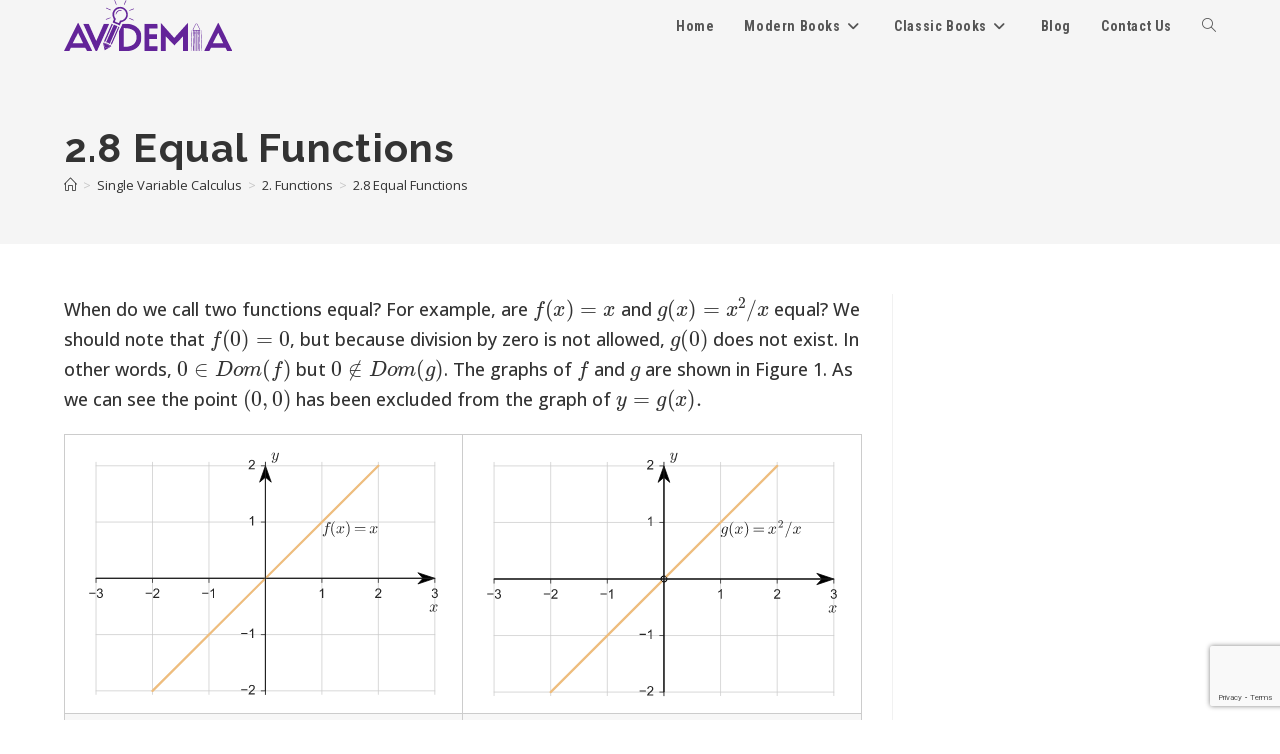

--- FILE ---
content_type: text/html; charset=UTF-8
request_url: https://avidemia.com/single-variable-calculus/functions/equal-functions/
body_size: 21178
content:
<!DOCTYPE html>
<html class="html" lang="en-US" prefix="og: https://ogp.me/ns#">
<head>
	<meta charset="UTF-8">
	<link rel="profile" href="https://gmpg.org/xfn/11">

	<style>
#wpadminbar #wp-admin-bar-wsm_free_top_button .ab-icon:before {
	content: "\f239";
	color: #FF9800;
	top: 3px;
}
</style>	<style>img:is([sizes="auto" i], [sizes^="auto," i]) { contain-intrinsic-size: 3000px 1500px }</style>
	
<script>
MathJax = {
  tex: {
    inlineMath: [['$','$'],['\\(','\\)']], 
    processEscapes: true
  },
  options: {
    ignoreHtmlClass: 'tex2jax_ignore|editor-rich-text'
  }
};

</script>
<meta name="viewport" content="width=device-width, initial-scale=1">
<!-- Search Engine Optimization by Rank Math - https://rankmath.com/ -->
<title>2.8 Equal Functions - Avidemia</title>
<meta name="description" content="When do we call two functions equal? For example, are $f(x)=x$ and $g(x)=x^{2}/x$ equal? We should note that $f(0)=0$, but because division by zero is not"/>
<meta name="robots" content="index, follow, max-snippet:-1, max-video-preview:-1, max-image-preview:large"/>
<link rel="canonical" href="https://avidemia.com/single-variable-calculus/functions/equal-functions/" />
<meta property="og:locale" content="en_US" />
<meta property="og:type" content="article" />
<meta property="og:title" content="2.8 Equal Functions - Avidemia" />
<meta property="og:description" content="When do we call two functions equal? For example, are $f(x)=x$ and $g(x)=x^{2}/x$ equal? We should note that $f(0)=0$, but because division by zero is not" />
<meta property="og:url" content="https://avidemia.com/single-variable-calculus/functions/equal-functions/" />
<meta property="og:site_name" content="Avidemia" />
<meta property="og:updated_time" content="2020-04-13T13:06:05-07:00" />
<meta property="article:published_time" content="2019-10-24T09:30:33-07:00" />
<meta property="article:modified_time" content="2020-04-13T13:06:05-07:00" />
<meta name="twitter:card" content="summary_large_image" />
<meta name="twitter:title" content="2.8 Equal Functions - Avidemia" />
<meta name="twitter:description" content="When do we call two functions equal? For example, are $f(x)=x$ and $g(x)=x^{2}/x$ equal? We should note that $f(0)=0$, but because division by zero is not" />
<script type="application/ld+json" class="rank-math-schema">{"@context":"https://schema.org","@graph":[{"@type":["CollegeorUniversity","Organization"],"@id":"https://avidemia.com/#organization","name":"Avidemia","url":"https://avidemia.com","logo":{"@type":"ImageObject","@id":"https://avidemia.com/#logo","url":"https://avidemia.com/wp-content/uploads/Avidemia-Logo-small.png","contentUrl":"https://avidemia.com/wp-content/uploads/Avidemia-Logo-small.png","caption":"Avidemia","inLanguage":"en-US","width":"400","height":"91"},"openingHours":["Monday,Tuesday,Wednesday,Thursday,Friday,Saturday,Sunday 09:00-17:00"]},{"@type":"WebSite","@id":"https://avidemia.com/#website","url":"https://avidemia.com","name":"Avidemia","publisher":{"@id":"https://avidemia.com/#organization"},"inLanguage":"en-US"},{"@type":"ImageObject","@id":"https://avidemia.com/wp-content/uploads/ffive-1.svg","url":"https://avidemia.com/wp-content/uploads/ffive-1.svg","width":"200","height":"200","inLanguage":"en-US"},{"@type":"WebPage","@id":"https://avidemia.com/single-variable-calculus/functions/equal-functions/#webpage","url":"https://avidemia.com/single-variable-calculus/functions/equal-functions/","name":"2.8 Equal Functions - Avidemia","datePublished":"2019-10-24T09:30:33-07:00","dateModified":"2020-04-13T13:06:05-07:00","isPartOf":{"@id":"https://avidemia.com/#website"},"primaryImageOfPage":{"@id":"https://avidemia.com/wp-content/uploads/ffive-1.svg"},"inLanguage":"en-US"},{"@type":"Person","@id":"https://avidemia.com/author/joomir/","name":"Kamyar","url":"https://avidemia.com/author/joomir/","image":{"@type":"ImageObject","@id":"https://secure.gravatar.com/avatar/32d03a454d3f0f23ff28ad39f9603b2c?s=96&amp;d=mm&amp;r=g","url":"https://secure.gravatar.com/avatar/32d03a454d3f0f23ff28ad39f9603b2c?s=96&amp;d=mm&amp;r=g","caption":"Kamyar","inLanguage":"en-US"},"worksFor":{"@id":"https://avidemia.com/#organization"}},{"@type":"Article","headline":"2.8 Equal Functions - Avidemia","datePublished":"2019-10-24T09:30:33-07:00","dateModified":"2020-04-13T13:06:05-07:00","author":{"@id":"https://avidemia.com/author/joomir/","name":"Kamyar"},"publisher":{"@id":"https://avidemia.com/#organization"},"description":"When do we call two functions equal? For example, are $f(x)=x$ and $g(x)=x^{2}/x$ equal? We should note that $f(0)=0$, but because division by zero is not","name":"2.8 Equal Functions - Avidemia","@id":"https://avidemia.com/single-variable-calculus/functions/equal-functions/#richSnippet","isPartOf":{"@id":"https://avidemia.com/single-variable-calculus/functions/equal-functions/#webpage"},"image":{"@id":"https://avidemia.com/wp-content/uploads/ffive-1.svg"},"inLanguage":"en-US","mainEntityOfPage":{"@id":"https://avidemia.com/single-variable-calculus/functions/equal-functions/#webpage"}}]}</script>
<!-- /Rank Math WordPress SEO plugin -->

<link rel='dns-prefetch' href='//cdn.jsdelivr.net' />
<link rel='dns-prefetch' href='//fonts.googleapis.com' />
<link rel="alternate" type="application/rss+xml" title="Avidemia &raquo; Feed" href="https://avidemia.com/feed/" />
<link rel="alternate" type="application/rss+xml" title="Avidemia &raquo; Comments Feed" href="https://avidemia.com/comments/feed/" />
		<!-- This site uses the Google Analytics by MonsterInsights plugin v9.2.4 - Using Analytics tracking - https://www.monsterinsights.com/ -->
		<!-- Note: MonsterInsights is not currently configured on this site. The site owner needs to authenticate with Google Analytics in the MonsterInsights settings panel. -->
					<!-- No tracking code set -->
				<!-- / Google Analytics by MonsterInsights -->
		<script>
window._wpemojiSettings = {"baseUrl":"https:\/\/s.w.org\/images\/core\/emoji\/15.0.3\/72x72\/","ext":".png","svgUrl":"https:\/\/s.w.org\/images\/core\/emoji\/15.0.3\/svg\/","svgExt":".svg","source":{"concatemoji":"https:\/\/avidemia.com\/wp-includes\/js\/wp-emoji-release.min.js?ver=6.7.4"}};
/*! This file is auto-generated */
!function(i,n){var o,s,e;function c(e){try{var t={supportTests:e,timestamp:(new Date).valueOf()};sessionStorage.setItem(o,JSON.stringify(t))}catch(e){}}function p(e,t,n){e.clearRect(0,0,e.canvas.width,e.canvas.height),e.fillText(t,0,0);var t=new Uint32Array(e.getImageData(0,0,e.canvas.width,e.canvas.height).data),r=(e.clearRect(0,0,e.canvas.width,e.canvas.height),e.fillText(n,0,0),new Uint32Array(e.getImageData(0,0,e.canvas.width,e.canvas.height).data));return t.every(function(e,t){return e===r[t]})}function u(e,t,n){switch(t){case"flag":return n(e,"\ud83c\udff3\ufe0f\u200d\u26a7\ufe0f","\ud83c\udff3\ufe0f\u200b\u26a7\ufe0f")?!1:!n(e,"\ud83c\uddfa\ud83c\uddf3","\ud83c\uddfa\u200b\ud83c\uddf3")&&!n(e,"\ud83c\udff4\udb40\udc67\udb40\udc62\udb40\udc65\udb40\udc6e\udb40\udc67\udb40\udc7f","\ud83c\udff4\u200b\udb40\udc67\u200b\udb40\udc62\u200b\udb40\udc65\u200b\udb40\udc6e\u200b\udb40\udc67\u200b\udb40\udc7f");case"emoji":return!n(e,"\ud83d\udc26\u200d\u2b1b","\ud83d\udc26\u200b\u2b1b")}return!1}function f(e,t,n){var r="undefined"!=typeof WorkerGlobalScope&&self instanceof WorkerGlobalScope?new OffscreenCanvas(300,150):i.createElement("canvas"),a=r.getContext("2d",{willReadFrequently:!0}),o=(a.textBaseline="top",a.font="600 32px Arial",{});return e.forEach(function(e){o[e]=t(a,e,n)}),o}function t(e){var t=i.createElement("script");t.src=e,t.defer=!0,i.head.appendChild(t)}"undefined"!=typeof Promise&&(o="wpEmojiSettingsSupports",s=["flag","emoji"],n.supports={everything:!0,everythingExceptFlag:!0},e=new Promise(function(e){i.addEventListener("DOMContentLoaded",e,{once:!0})}),new Promise(function(t){var n=function(){try{var e=JSON.parse(sessionStorage.getItem(o));if("object"==typeof e&&"number"==typeof e.timestamp&&(new Date).valueOf()<e.timestamp+604800&&"object"==typeof e.supportTests)return e.supportTests}catch(e){}return null}();if(!n){if("undefined"!=typeof Worker&&"undefined"!=typeof OffscreenCanvas&&"undefined"!=typeof URL&&URL.createObjectURL&&"undefined"!=typeof Blob)try{var e="postMessage("+f.toString()+"("+[JSON.stringify(s),u.toString(),p.toString()].join(",")+"));",r=new Blob([e],{type:"text/javascript"}),a=new Worker(URL.createObjectURL(r),{name:"wpTestEmojiSupports"});return void(a.onmessage=function(e){c(n=e.data),a.terminate(),t(n)})}catch(e){}c(n=f(s,u,p))}t(n)}).then(function(e){for(var t in e)n.supports[t]=e[t],n.supports.everything=n.supports.everything&&n.supports[t],"flag"!==t&&(n.supports.everythingExceptFlag=n.supports.everythingExceptFlag&&n.supports[t]);n.supports.everythingExceptFlag=n.supports.everythingExceptFlag&&!n.supports.flag,n.DOMReady=!1,n.readyCallback=function(){n.DOMReady=!0}}).then(function(){return e}).then(function(){var e;n.supports.everything||(n.readyCallback(),(e=n.source||{}).concatemoji?t(e.concatemoji):e.wpemoji&&e.twemoji&&(t(e.twemoji),t(e.wpemoji)))}))}((window,document),window._wpemojiSettings);
</script>
<style id='wp-emoji-styles-inline-css'>

	img.wp-smiley, img.emoji {
		display: inline !important;
		border: none !important;
		box-shadow: none !important;
		height: 1em !important;
		width: 1em !important;
		margin: 0 0.07em !important;
		vertical-align: -0.1em !important;
		background: none !important;
		padding: 0 !important;
	}
</style>
<link rel='stylesheet' id='wp-block-library-css' href='https://avidemia.com/wp-includes/css/dist/block-library/style.min.css?ver=6.7.4' media='all' />
<style id='wp-block-library-theme-inline-css'>
.wp-block-audio :where(figcaption){color:#555;font-size:13px;text-align:center}.is-dark-theme .wp-block-audio :where(figcaption){color:#ffffffa6}.wp-block-audio{margin:0 0 1em}.wp-block-code{border:1px solid #ccc;border-radius:4px;font-family:Menlo,Consolas,monaco,monospace;padding:.8em 1em}.wp-block-embed :where(figcaption){color:#555;font-size:13px;text-align:center}.is-dark-theme .wp-block-embed :where(figcaption){color:#ffffffa6}.wp-block-embed{margin:0 0 1em}.blocks-gallery-caption{color:#555;font-size:13px;text-align:center}.is-dark-theme .blocks-gallery-caption{color:#ffffffa6}:root :where(.wp-block-image figcaption){color:#555;font-size:13px;text-align:center}.is-dark-theme :root :where(.wp-block-image figcaption){color:#ffffffa6}.wp-block-image{margin:0 0 1em}.wp-block-pullquote{border-bottom:4px solid;border-top:4px solid;color:currentColor;margin-bottom:1.75em}.wp-block-pullquote cite,.wp-block-pullquote footer,.wp-block-pullquote__citation{color:currentColor;font-size:.8125em;font-style:normal;text-transform:uppercase}.wp-block-quote{border-left:.25em solid;margin:0 0 1.75em;padding-left:1em}.wp-block-quote cite,.wp-block-quote footer{color:currentColor;font-size:.8125em;font-style:normal;position:relative}.wp-block-quote:where(.has-text-align-right){border-left:none;border-right:.25em solid;padding-left:0;padding-right:1em}.wp-block-quote:where(.has-text-align-center){border:none;padding-left:0}.wp-block-quote.is-large,.wp-block-quote.is-style-large,.wp-block-quote:where(.is-style-plain){border:none}.wp-block-search .wp-block-search__label{font-weight:700}.wp-block-search__button{border:1px solid #ccc;padding:.375em .625em}:where(.wp-block-group.has-background){padding:1.25em 2.375em}.wp-block-separator.has-css-opacity{opacity:.4}.wp-block-separator{border:none;border-bottom:2px solid;margin-left:auto;margin-right:auto}.wp-block-separator.has-alpha-channel-opacity{opacity:1}.wp-block-separator:not(.is-style-wide):not(.is-style-dots){width:100px}.wp-block-separator.has-background:not(.is-style-dots){border-bottom:none;height:1px}.wp-block-separator.has-background:not(.is-style-wide):not(.is-style-dots){height:2px}.wp-block-table{margin:0 0 1em}.wp-block-table td,.wp-block-table th{word-break:normal}.wp-block-table :where(figcaption){color:#555;font-size:13px;text-align:center}.is-dark-theme .wp-block-table :where(figcaption){color:#ffffffa6}.wp-block-video :where(figcaption){color:#555;font-size:13px;text-align:center}.is-dark-theme .wp-block-video :where(figcaption){color:#ffffffa6}.wp-block-video{margin:0 0 1em}:root :where(.wp-block-template-part.has-background){margin-bottom:0;margin-top:0;padding:1.25em 2.375em}
</style>
<style id='filebird-block-filebird-gallery-style-inline-css'>
ul.filebird-block-filebird-gallery{margin:auto!important;padding:0!important;width:100%}ul.filebird-block-filebird-gallery.layout-grid{display:grid;grid-gap:20px;align-items:stretch;grid-template-columns:repeat(var(--columns),1fr);justify-items:stretch}ul.filebird-block-filebird-gallery.layout-grid li img{border:1px solid #ccc;box-shadow:2px 2px 6px 0 rgba(0,0,0,.3);height:100%;max-width:100%;-o-object-fit:cover;object-fit:cover;width:100%}ul.filebird-block-filebird-gallery.layout-masonry{-moz-column-count:var(--columns);-moz-column-gap:var(--space);column-gap:var(--space);-moz-column-width:var(--min-width);columns:var(--min-width) var(--columns);display:block;overflow:auto}ul.filebird-block-filebird-gallery.layout-masonry li{margin-bottom:var(--space)}ul.filebird-block-filebird-gallery li{list-style:none}ul.filebird-block-filebird-gallery li figure{height:100%;margin:0;padding:0;position:relative;width:100%}ul.filebird-block-filebird-gallery li figure figcaption{background:linear-gradient(0deg,rgba(0,0,0,.7),rgba(0,0,0,.3) 70%,transparent);bottom:0;box-sizing:border-box;color:#fff;font-size:.8em;margin:0;max-height:100%;overflow:auto;padding:3em .77em .7em;position:absolute;text-align:center;width:100%;z-index:2}ul.filebird-block-filebird-gallery li figure figcaption a{color:inherit}

</style>
<style id='classic-theme-styles-inline-css'>
/*! This file is auto-generated */
.wp-block-button__link{color:#fff;background-color:#32373c;border-radius:9999px;box-shadow:none;text-decoration:none;padding:calc(.667em + 2px) calc(1.333em + 2px);font-size:1.125em}.wp-block-file__button{background:#32373c;color:#fff;text-decoration:none}
</style>
<style id='global-styles-inline-css'>
:root{--wp--preset--aspect-ratio--square: 1;--wp--preset--aspect-ratio--4-3: 4/3;--wp--preset--aspect-ratio--3-4: 3/4;--wp--preset--aspect-ratio--3-2: 3/2;--wp--preset--aspect-ratio--2-3: 2/3;--wp--preset--aspect-ratio--16-9: 16/9;--wp--preset--aspect-ratio--9-16: 9/16;--wp--preset--color--black: #000000;--wp--preset--color--cyan-bluish-gray: #abb8c3;--wp--preset--color--white: #ffffff;--wp--preset--color--pale-pink: #f78da7;--wp--preset--color--vivid-red: #cf2e2e;--wp--preset--color--luminous-vivid-orange: #ff6900;--wp--preset--color--luminous-vivid-amber: #fcb900;--wp--preset--color--light-green-cyan: #7bdcb5;--wp--preset--color--vivid-green-cyan: #00d084;--wp--preset--color--pale-cyan-blue: #8ed1fc;--wp--preset--color--vivid-cyan-blue: #0693e3;--wp--preset--color--vivid-purple: #9b51e0;--wp--preset--gradient--vivid-cyan-blue-to-vivid-purple: linear-gradient(135deg,rgba(6,147,227,1) 0%,rgb(155,81,224) 100%);--wp--preset--gradient--light-green-cyan-to-vivid-green-cyan: linear-gradient(135deg,rgb(122,220,180) 0%,rgb(0,208,130) 100%);--wp--preset--gradient--luminous-vivid-amber-to-luminous-vivid-orange: linear-gradient(135deg,rgba(252,185,0,1) 0%,rgba(255,105,0,1) 100%);--wp--preset--gradient--luminous-vivid-orange-to-vivid-red: linear-gradient(135deg,rgba(255,105,0,1) 0%,rgb(207,46,46) 100%);--wp--preset--gradient--very-light-gray-to-cyan-bluish-gray: linear-gradient(135deg,rgb(238,238,238) 0%,rgb(169,184,195) 100%);--wp--preset--gradient--cool-to-warm-spectrum: linear-gradient(135deg,rgb(74,234,220) 0%,rgb(151,120,209) 20%,rgb(207,42,186) 40%,rgb(238,44,130) 60%,rgb(251,105,98) 80%,rgb(254,248,76) 100%);--wp--preset--gradient--blush-light-purple: linear-gradient(135deg,rgb(255,206,236) 0%,rgb(152,150,240) 100%);--wp--preset--gradient--blush-bordeaux: linear-gradient(135deg,rgb(254,205,165) 0%,rgb(254,45,45) 50%,rgb(107,0,62) 100%);--wp--preset--gradient--luminous-dusk: linear-gradient(135deg,rgb(255,203,112) 0%,rgb(199,81,192) 50%,rgb(65,88,208) 100%);--wp--preset--gradient--pale-ocean: linear-gradient(135deg,rgb(255,245,203) 0%,rgb(182,227,212) 50%,rgb(51,167,181) 100%);--wp--preset--gradient--electric-grass: linear-gradient(135deg,rgb(202,248,128) 0%,rgb(113,206,126) 100%);--wp--preset--gradient--midnight: linear-gradient(135deg,rgb(2,3,129) 0%,rgb(40,116,252) 100%);--wp--preset--font-size--small: 13px;--wp--preset--font-size--medium: 20px;--wp--preset--font-size--large: 36px;--wp--preset--font-size--x-large: 42px;--wp--preset--spacing--20: 0.44rem;--wp--preset--spacing--30: 0.67rem;--wp--preset--spacing--40: 1rem;--wp--preset--spacing--50: 1.5rem;--wp--preset--spacing--60: 2.25rem;--wp--preset--spacing--70: 3.38rem;--wp--preset--spacing--80: 5.06rem;--wp--preset--shadow--natural: 6px 6px 9px rgba(0, 0, 0, 0.2);--wp--preset--shadow--deep: 12px 12px 50px rgba(0, 0, 0, 0.4);--wp--preset--shadow--sharp: 6px 6px 0px rgba(0, 0, 0, 0.2);--wp--preset--shadow--outlined: 6px 6px 0px -3px rgba(255, 255, 255, 1), 6px 6px rgba(0, 0, 0, 1);--wp--preset--shadow--crisp: 6px 6px 0px rgba(0, 0, 0, 1);}:where(.is-layout-flex){gap: 0.5em;}:where(.is-layout-grid){gap: 0.5em;}body .is-layout-flex{display: flex;}.is-layout-flex{flex-wrap: wrap;align-items: center;}.is-layout-flex > :is(*, div){margin: 0;}body .is-layout-grid{display: grid;}.is-layout-grid > :is(*, div){margin: 0;}:where(.wp-block-columns.is-layout-flex){gap: 2em;}:where(.wp-block-columns.is-layout-grid){gap: 2em;}:where(.wp-block-post-template.is-layout-flex){gap: 1.25em;}:where(.wp-block-post-template.is-layout-grid){gap: 1.25em;}.has-black-color{color: var(--wp--preset--color--black) !important;}.has-cyan-bluish-gray-color{color: var(--wp--preset--color--cyan-bluish-gray) !important;}.has-white-color{color: var(--wp--preset--color--white) !important;}.has-pale-pink-color{color: var(--wp--preset--color--pale-pink) !important;}.has-vivid-red-color{color: var(--wp--preset--color--vivid-red) !important;}.has-luminous-vivid-orange-color{color: var(--wp--preset--color--luminous-vivid-orange) !important;}.has-luminous-vivid-amber-color{color: var(--wp--preset--color--luminous-vivid-amber) !important;}.has-light-green-cyan-color{color: var(--wp--preset--color--light-green-cyan) !important;}.has-vivid-green-cyan-color{color: var(--wp--preset--color--vivid-green-cyan) !important;}.has-pale-cyan-blue-color{color: var(--wp--preset--color--pale-cyan-blue) !important;}.has-vivid-cyan-blue-color{color: var(--wp--preset--color--vivid-cyan-blue) !important;}.has-vivid-purple-color{color: var(--wp--preset--color--vivid-purple) !important;}.has-black-background-color{background-color: var(--wp--preset--color--black) !important;}.has-cyan-bluish-gray-background-color{background-color: var(--wp--preset--color--cyan-bluish-gray) !important;}.has-white-background-color{background-color: var(--wp--preset--color--white) !important;}.has-pale-pink-background-color{background-color: var(--wp--preset--color--pale-pink) !important;}.has-vivid-red-background-color{background-color: var(--wp--preset--color--vivid-red) !important;}.has-luminous-vivid-orange-background-color{background-color: var(--wp--preset--color--luminous-vivid-orange) !important;}.has-luminous-vivid-amber-background-color{background-color: var(--wp--preset--color--luminous-vivid-amber) !important;}.has-light-green-cyan-background-color{background-color: var(--wp--preset--color--light-green-cyan) !important;}.has-vivid-green-cyan-background-color{background-color: var(--wp--preset--color--vivid-green-cyan) !important;}.has-pale-cyan-blue-background-color{background-color: var(--wp--preset--color--pale-cyan-blue) !important;}.has-vivid-cyan-blue-background-color{background-color: var(--wp--preset--color--vivid-cyan-blue) !important;}.has-vivid-purple-background-color{background-color: var(--wp--preset--color--vivid-purple) !important;}.has-black-border-color{border-color: var(--wp--preset--color--black) !important;}.has-cyan-bluish-gray-border-color{border-color: var(--wp--preset--color--cyan-bluish-gray) !important;}.has-white-border-color{border-color: var(--wp--preset--color--white) !important;}.has-pale-pink-border-color{border-color: var(--wp--preset--color--pale-pink) !important;}.has-vivid-red-border-color{border-color: var(--wp--preset--color--vivid-red) !important;}.has-luminous-vivid-orange-border-color{border-color: var(--wp--preset--color--luminous-vivid-orange) !important;}.has-luminous-vivid-amber-border-color{border-color: var(--wp--preset--color--luminous-vivid-amber) !important;}.has-light-green-cyan-border-color{border-color: var(--wp--preset--color--light-green-cyan) !important;}.has-vivid-green-cyan-border-color{border-color: var(--wp--preset--color--vivid-green-cyan) !important;}.has-pale-cyan-blue-border-color{border-color: var(--wp--preset--color--pale-cyan-blue) !important;}.has-vivid-cyan-blue-border-color{border-color: var(--wp--preset--color--vivid-cyan-blue) !important;}.has-vivid-purple-border-color{border-color: var(--wp--preset--color--vivid-purple) !important;}.has-vivid-cyan-blue-to-vivid-purple-gradient-background{background: var(--wp--preset--gradient--vivid-cyan-blue-to-vivid-purple) !important;}.has-light-green-cyan-to-vivid-green-cyan-gradient-background{background: var(--wp--preset--gradient--light-green-cyan-to-vivid-green-cyan) !important;}.has-luminous-vivid-amber-to-luminous-vivid-orange-gradient-background{background: var(--wp--preset--gradient--luminous-vivid-amber-to-luminous-vivid-orange) !important;}.has-luminous-vivid-orange-to-vivid-red-gradient-background{background: var(--wp--preset--gradient--luminous-vivid-orange-to-vivid-red) !important;}.has-very-light-gray-to-cyan-bluish-gray-gradient-background{background: var(--wp--preset--gradient--very-light-gray-to-cyan-bluish-gray) !important;}.has-cool-to-warm-spectrum-gradient-background{background: var(--wp--preset--gradient--cool-to-warm-spectrum) !important;}.has-blush-light-purple-gradient-background{background: var(--wp--preset--gradient--blush-light-purple) !important;}.has-blush-bordeaux-gradient-background{background: var(--wp--preset--gradient--blush-bordeaux) !important;}.has-luminous-dusk-gradient-background{background: var(--wp--preset--gradient--luminous-dusk) !important;}.has-pale-ocean-gradient-background{background: var(--wp--preset--gradient--pale-ocean) !important;}.has-electric-grass-gradient-background{background: var(--wp--preset--gradient--electric-grass) !important;}.has-midnight-gradient-background{background: var(--wp--preset--gradient--midnight) !important;}.has-small-font-size{font-size: var(--wp--preset--font-size--small) !important;}.has-medium-font-size{font-size: var(--wp--preset--font-size--medium) !important;}.has-large-font-size{font-size: var(--wp--preset--font-size--large) !important;}.has-x-large-font-size{font-size: var(--wp--preset--font-size--x-large) !important;}
:where(.wp-block-post-template.is-layout-flex){gap: 1.25em;}:where(.wp-block-post-template.is-layout-grid){gap: 1.25em;}
:where(.wp-block-columns.is-layout-flex){gap: 2em;}:where(.wp-block-columns.is-layout-grid){gap: 2em;}
:root :where(.wp-block-pullquote){font-size: 1.5em;line-height: 1.6;}
</style>
<link rel='stylesheet' id='contact-form-7-css' href='https://avidemia.com/wp-content/plugins/contact-form-7/includes/css/styles.css?ver=6.0.6' media='all' />
<link rel='stylesheet' id='collapseomatic-css-css' href='https://avidemia.com/wp-content/plugins/jquery-collapse-o-matic/light_style.css?ver=1.6' media='all' />
<link rel='stylesheet' id='bg-shce-genericons-css' href='https://avidemia.com/wp-content/plugins/show-hidecollapse-expand/assets/css/genericons/genericons.css?ver=6.7.4' media='all' />
<link rel='stylesheet' id='bg-show-hide-css' href='https://avidemia.com/wp-content/plugins/show-hidecollapse-expand/assets/css/bg-show-hide.css?ver=6.7.4' media='all' />
<link rel='stylesheet' id='default-icon-styles-css' href='https://avidemia.com/wp-content/plugins/svg-vector-icon-plugin/public/../admin/css/wordpress-svg-icon-plugin-style.min.css?ver=6.7.4' media='all' />
<link rel='stylesheet' id='dashicons-css' href='https://avidemia.com/wp-includes/css/dashicons.min.css?ver=6.7.4' media='all' />
<link rel='stylesheet' id='to-top-css' href='https://avidemia.com/wp-content/plugins/to-top/public/css/to-top-public.css?ver=2.5.4' media='all' />
<link rel='stylesheet' id='wsm-style-css' href='https://avidemia.com/wp-content/plugins/wp-stats-manager/css/style.css?ver=1.2' media='all' />
<link rel='stylesheet' id='ez-toc-css' href='https://avidemia.com/wp-content/plugins/easy-table-of-contents/assets/css/screen.min.css?ver=2.0.71' media='all' />
<style id='ez-toc-inline-css'>
div#ez-toc-container .ez-toc-title {font-size: 120%;}div#ez-toc-container .ez-toc-title {font-weight: 700;}div#ez-toc-container ul li {font-size: 95%;}div#ez-toc-container ul li {font-weight: 500;}div#ez-toc-container nav ul ul li {font-size: 90%;}
.ez-toc-container-direction {direction: ltr;}.ez-toc-counter ul{counter-reset: item ;}.ez-toc-counter nav ul li a::before {content: counters(item, '.', decimal) '. ';display: inline-block;counter-increment: item;flex-grow: 0;flex-shrink: 0;margin-right: .2em; float: left; }.ez-toc-widget-direction {direction: ltr;}.ez-toc-widget-container ul{counter-reset: item ;}.ez-toc-widget-container nav ul li a::before {content: counters(item, '.', decimal) '. ';display: inline-block;counter-increment: item;flex-grow: 0;flex-shrink: 0;margin-right: .2em; float: left; }
</style>
<link rel='stylesheet' id='font-awesome-css' href='https://avidemia.com/wp-content/themes/oceanwp/assets/fonts/fontawesome/css/all.min.css?ver=6.7.2' media='all' />
<link rel='stylesheet' id='simple-line-icons-css' href='https://avidemia.com/wp-content/themes/oceanwp/assets/css/third/simple-line-icons.min.css?ver=2.4.0' media='all' />
<link rel='stylesheet' id='oceanwp-style-css' href='https://avidemia.com/wp-content/themes/oceanwp/assets/css/style.min.css?ver=4.1.2' media='all' />
<link rel='stylesheet' id='oceanwp-google-font-open-sans-css' href='//fonts.googleapis.com/css?family=Open+Sans%3A100%2C200%2C300%2C400%2C500%2C600%2C700%2C800%2C900%2C100i%2C200i%2C300i%2C400i%2C500i%2C600i%2C700i%2C800i%2C900i&#038;subset=latin&#038;display=swap&#038;ver=6.7.4' media='all' />
<link rel='stylesheet' id='oceanwp-google-font-lato-css' href='//fonts.googleapis.com/css?family=Lato%3A100%2C200%2C300%2C400%2C500%2C600%2C700%2C800%2C900%2C100i%2C200i%2C300i%2C400i%2C500i%2C600i%2C700i%2C800i%2C900i&#038;subset=latin&#038;display=swap&#038;ver=6.7.4' media='all' />
<link rel='stylesheet' id='oceanwp-google-font-raleway-css' href='//fonts.googleapis.com/css?family=Raleway%3A100%2C200%2C300%2C400%2C500%2C600%2C700%2C800%2C900%2C100i%2C200i%2C300i%2C400i%2C500i%2C600i%2C700i%2C800i%2C900i&#038;subset=latin&#038;display=swap&#038;ver=6.7.4' media='all' />
<link rel='stylesheet' id='oceanwp-google-font-laila-css' href='//fonts.googleapis.com/css?family=Laila%3A100%2C200%2C300%2C400%2C500%2C600%2C700%2C800%2C900%2C100i%2C200i%2C300i%2C400i%2C500i%2C600i%2C700i%2C800i%2C900i&#038;subset=latin&#038;display=swap&#038;ver=6.7.4' media='all' />
<link rel='stylesheet' id='oceanwp-google-font-roboto-condensed-css' href='//fonts.googleapis.com/css?family=Roboto+Condensed%3A100%2C200%2C300%2C400%2C500%2C600%2C700%2C800%2C900%2C100i%2C200i%2C300i%2C400i%2C500i%2C600i%2C700i%2C800i%2C900i&#038;subset=latin&#038;display=swap&#038;ver=6.7.4' media='all' />
<link rel='stylesheet' id='oceanwp-google-font-roboto-css' href='//fonts.googleapis.com/css?family=Roboto%3A100%2C200%2C300%2C400%2C500%2C600%2C700%2C800%2C900%2C100i%2C200i%2C300i%2C400i%2C500i%2C600i%2C700i%2C800i%2C900i&#038;subset=latin&#038;display=swap&#038;ver=6.7.4' media='all' />
<link rel='stylesheet' id='oe-widgets-style-css' href='https://avidemia.com/wp-content/plugins/ocean-extra/assets/css/widgets.css?ver=6.7.4' media='all' />
<script src="https://avidemia.com/wp-includes/js/jquery/jquery.min.js?ver=3.7.1" id="jquery-core-js"></script>
<script src="https://avidemia.com/wp-includes/js/jquery/jquery-migrate.min.js?ver=3.4.1" id="jquery-migrate-js"></script>
<script id="to-top-js-extra">
var to_top_options = {"scroll_offset":"100","icon_opacity":"50","style":"icon","icon_type":"dashicons-arrow-up-alt2","icon_color":"#ffffff","icon_bg_color":"#000000","icon_size":"32","border_radius":"5","image":"https:\/\/avidemia.com\/wp-content\/plugins\/to-top\/admin\/images\/default.png","image_width":"65","image_alt":"","location":"bottom-right","margin_x":"20","margin_y":"20","show_on_admin":"0","enable_autohide":"0","autohide_time":"2","enable_hide_small_device":"0","small_device_max_width":"640","reset":"0"};
</script>
<script async src="https://avidemia.com/wp-content/plugins/to-top/public/js/to-top-public.js?ver=2.5.4" id="to-top-js"></script>
<link rel="https://api.w.org/" href="https://avidemia.com/wp-json/" /><link rel="alternate" title="JSON" type="application/json" href="https://avidemia.com/wp-json/wp/v2/pages/1705" /><link rel="EditURI" type="application/rsd+xml" title="RSD" href="https://avidemia.com/xmlrpc.php?rsd" />
<link rel='shortlink' href='https://avidemia.com/?p=1705' />
<link rel="alternate" title="oEmbed (JSON)" type="application/json+oembed" href="https://avidemia.com/wp-json/oembed/1.0/embed?url=https%3A%2F%2Favidemia.com%2Fsingle-variable-calculus%2Ffunctions%2Fequal-functions%2F" />
<link rel="alternate" title="oEmbed (XML)" type="text/xml+oembed" href="https://avidemia.com/wp-json/oembed/1.0/embed?url=https%3A%2F%2Favidemia.com%2Fsingle-variable-calculus%2Ffunctions%2Fequal-functions%2F&#038;format=xml" />
	<link rel="preconnect" href="https://fonts.googleapis.com">
	<link rel="preconnect" href="https://fonts.gstatic.com">
	
        <!-- Wordpress Stats Manager -->
        <script type="text/javascript">
            var _wsm = _wsm || [];
            _wsm.push(['trackPageView']);
            _wsm.push(['enableLinkTracking']);
            _wsm.push(['enableHeartBeatTimer']);
            (function() {
                var u = "https://avidemia.com/wp-content/plugins/wp-stats-manager/";
                _wsm.push(['setUrlReferrer', ""]);
                _wsm.push(['setTrackerUrl', "https://avidemia.com/?wmcAction=wmcTrack"]);
                _wsm.push(['setSiteId', "1"]);
                _wsm.push(['setPageId', "1705"]);
                _wsm.push(['setWpUserId', "0"]);
                var d = document,
                    g = d.createElement('script'),
                    s = d.getElementsByTagName('script')[0];
                g.type = 'text/javascript';
                g.async = true;
                g.defer = true;
                g.src = u + 'js/wsm_new.js';
                s.parentNode.insertBefore(g, s);
            })();
        </script>
        <!-- End Wordpress Stats Manager Code -->
<meta name="generator" content="Elementor 3.33.4; features: additional_custom_breakpoints; settings: css_print_method-external, google_font-enabled, font_display-auto">
			<style>
				.e-con.e-parent:nth-of-type(n+4):not(.e-lazyloaded):not(.e-no-lazyload),
				.e-con.e-parent:nth-of-type(n+4):not(.e-lazyloaded):not(.e-no-lazyload) * {
					background-image: none !important;
				}
				@media screen and (max-height: 1024px) {
					.e-con.e-parent:nth-of-type(n+3):not(.e-lazyloaded):not(.e-no-lazyload),
					.e-con.e-parent:nth-of-type(n+3):not(.e-lazyloaded):not(.e-no-lazyload) * {
						background-image: none !important;
					}
				}
				@media screen and (max-height: 640px) {
					.e-con.e-parent:nth-of-type(n+2):not(.e-lazyloaded):not(.e-no-lazyload),
					.e-con.e-parent:nth-of-type(n+2):not(.e-lazyloaded):not(.e-no-lazyload) * {
						background-image: none !important;
					}
				}
			</style>
			<link rel="icon" href="https://avidemia.com/wp-content/uploads/cropped-Avidemia-Internet-32x32.png" sizes="32x32" />
<link rel="icon" href="https://avidemia.com/wp-content/uploads/cropped-Avidemia-Internet-192x192.png" sizes="192x192" />
<link rel="apple-touch-icon" href="https://avidemia.com/wp-content/uploads/cropped-Avidemia-Internet-180x180.png" />
<meta name="msapplication-TileImage" content="https://avidemia.com/wp-content/uploads/cropped-Avidemia-Internet-270x270.png" />
<!-- OceanWP CSS -->
<style type="text/css">
/* Colors */body .theme-button,body input[type="submit"],body button[type="submit"],body button,body .button,body div.wpforms-container-full .wpforms-form input[type=submit],body div.wpforms-container-full .wpforms-form button[type=submit],body div.wpforms-container-full .wpforms-form .wpforms-page-button,.woocommerce-cart .wp-element-button,.woocommerce-checkout .wp-element-button,.wp-block-button__link{border-color:#ffffff}body .theme-button:hover,body input[type="submit"]:hover,body button[type="submit"]:hover,body button:hover,body .button:hover,body div.wpforms-container-full .wpforms-form input[type=submit]:hover,body div.wpforms-container-full .wpforms-form input[type=submit]:active,body div.wpforms-container-full .wpforms-form button[type=submit]:hover,body div.wpforms-container-full .wpforms-form button[type=submit]:active,body div.wpforms-container-full .wpforms-form .wpforms-page-button:hover,body div.wpforms-container-full .wpforms-form .wpforms-page-button:active,.woocommerce-cart .wp-element-button:hover,.woocommerce-checkout .wp-element-button:hover,.wp-block-button__link:hover{border-color:#ffffff}body{color:#333333}h1{color:#000000}h2{color:#990000}h3{color:#7030a0}h4{color:#000099}/* OceanWP Style Settings CSS */.theme-button,input[type="submit"],button[type="submit"],button,.button,body div.wpforms-container-full .wpforms-form input[type=submit],body div.wpforms-container-full .wpforms-form button[type=submit],body div.wpforms-container-full .wpforms-form .wpforms-page-button{border-style:solid}.theme-button,input[type="submit"],button[type="submit"],button,.button,body div.wpforms-container-full .wpforms-form input[type=submit],body div.wpforms-container-full .wpforms-form button[type=submit],body div.wpforms-container-full .wpforms-form .wpforms-page-button{border-width:1px}form input[type="text"],form input[type="password"],form input[type="email"],form input[type="url"],form input[type="date"],form input[type="month"],form input[type="time"],form input[type="datetime"],form input[type="datetime-local"],form input[type="week"],form input[type="number"],form input[type="search"],form input[type="tel"],form input[type="color"],form select,form textarea,.woocommerce .woocommerce-checkout .select2-container--default .select2-selection--single{border-style:solid}body div.wpforms-container-full .wpforms-form input[type=date],body div.wpforms-container-full .wpforms-form input[type=datetime],body div.wpforms-container-full .wpforms-form input[type=datetime-local],body div.wpforms-container-full .wpforms-form input[type=email],body div.wpforms-container-full .wpforms-form input[type=month],body div.wpforms-container-full .wpforms-form input[type=number],body div.wpforms-container-full .wpforms-form input[type=password],body div.wpforms-container-full .wpforms-form input[type=range],body div.wpforms-container-full .wpforms-form input[type=search],body div.wpforms-container-full .wpforms-form input[type=tel],body div.wpforms-container-full .wpforms-form input[type=text],body div.wpforms-container-full .wpforms-form input[type=time],body div.wpforms-container-full .wpforms-form input[type=url],body div.wpforms-container-full .wpforms-form input[type=week],body div.wpforms-container-full .wpforms-form select,body div.wpforms-container-full .wpforms-form textarea{border-style:solid}form input[type="text"],form input[type="password"],form input[type="email"],form input[type="url"],form input[type="date"],form input[type="month"],form input[type="time"],form input[type="datetime"],form input[type="datetime-local"],form input[type="week"],form input[type="number"],form input[type="search"],form input[type="tel"],form input[type="color"],form select,form textarea{border-radius:3px}body div.wpforms-container-full .wpforms-form input[type=date],body div.wpforms-container-full .wpforms-form input[type=datetime],body div.wpforms-container-full .wpforms-form input[type=datetime-local],body div.wpforms-container-full .wpforms-form input[type=email],body div.wpforms-container-full .wpforms-form input[type=month],body div.wpforms-container-full .wpforms-form input[type=number],body div.wpforms-container-full .wpforms-form input[type=password],body div.wpforms-container-full .wpforms-form input[type=range],body div.wpforms-container-full .wpforms-form input[type=search],body div.wpforms-container-full .wpforms-form input[type=tel],body div.wpforms-container-full .wpforms-form input[type=text],body div.wpforms-container-full .wpforms-form input[type=time],body div.wpforms-container-full .wpforms-form input[type=url],body div.wpforms-container-full .wpforms-form input[type=week],body div.wpforms-container-full .wpforms-form select,body div.wpforms-container-full .wpforms-form textarea{border-radius:3px}/* Header */#site-logo #site-logo-inner,.oceanwp-social-menu .social-menu-inner,#site-header.full_screen-header .menu-bar-inner,.after-header-content .after-header-content-inner{height:52px}#site-navigation-wrap .dropdown-menu >li >a,#site-navigation-wrap .dropdown-menu >li >span.opl-logout-link,.oceanwp-mobile-menu-icon a,.mobile-menu-close,.after-header-content-inner >a{line-height:52px}#site-header,.has-transparent-header .is-sticky #site-header,.has-vh-transparent .is-sticky #site-header.vertical-header,#searchform-header-replace{background-color:#f2f2f2}#site-header.has-header-media .overlay-header-media{background-color:rgba(0,0,0,0.5)}#site-header{border-color:#855ea0}#site-header #site-logo #site-logo-inner a img,#site-header.center-header #site-navigation-wrap .middle-site-logo a img{max-height:51px}@media (max-width:480px){#site-header #site-logo #site-logo-inner a img,#site-header.center-header #site-navigation-wrap .middle-site-logo a img{max-height:27px}}.effect-one #site-navigation-wrap .dropdown-menu >li >a.menu-link >span:after,.effect-three #site-navigation-wrap .dropdown-menu >li >a.menu-link >span:after,.effect-five #site-navigation-wrap .dropdown-menu >li >a.menu-link >span:before,.effect-five #site-navigation-wrap .dropdown-menu >li >a.menu-link >span:after,.effect-nine #site-navigation-wrap .dropdown-menu >li >a.menu-link >span:before,.effect-nine #site-navigation-wrap .dropdown-menu >li >a.menu-link >span:after{background-color:#855ea0}.effect-four #site-navigation-wrap .dropdown-menu >li >a.menu-link >span:before,.effect-four #site-navigation-wrap .dropdown-menu >li >a.menu-link >span:after,.effect-seven #site-navigation-wrap .dropdown-menu >li >a.menu-link:hover >span:after,.effect-seven #site-navigation-wrap .dropdown-menu >li.sfHover >a.menu-link >span:after{color:#855ea0}.effect-seven #site-navigation-wrap .dropdown-menu >li >a.menu-link:hover >span:after,.effect-seven #site-navigation-wrap .dropdown-menu >li.sfHover >a.menu-link >span:after{text-shadow:10px 0 #855ea0,-10px 0 #855ea0}#site-navigation-wrap .dropdown-menu >li >a:hover,.oceanwp-mobile-menu-icon a:hover,#searchform-header-replace-close:hover{color:#7030a0}#site-navigation-wrap .dropdown-menu >li >a:hover .owp-icon use,.oceanwp-mobile-menu-icon a:hover .owp-icon use,#searchform-header-replace-close:hover .owp-icon use{stroke:#7030a0}.dropdown-menu .sub-menu{min-width:167px}.dropdown-menu .sub-menu,#searchform-dropdown,.current-shop-items-dropdown{border-color:#7030a0}.dropdown-menu ul li.menu-item,.navigation >ul >li >ul.megamenu.sub-menu >li,.navigation .megamenu li ul.sub-menu{border-color:#000000}.dropdown-menu ul li a.menu-link{color:#555555}.dropdown-menu ul li a.menu-link .owp-icon use{stroke:#555555}.dropdown-menu ul li a.menu-link:hover{color:#ffffff}.dropdown-menu ul li a.menu-link:hover .owp-icon use{stroke:#ffffff}.dropdown-menu ul li a.menu-link:hover{background-color:#7030a0}.dropdown-menu ul >.current-menu-item >a.menu-link{color:#7030a0}.dropdown-menu ul >.current-menu-item >a.menu-link{background-color:#ffffff}.navigation li.mega-cat .mega-cat-title{color:#ffffff}#searchform-dropdown input{color:#7030a0}/* Blog CSS */.ocean-single-post-header ul.meta-item li a:hover{color:#333333}/* Typography */body{font-family:'Open Sans';font-size:18px;line-height:1.8;font-weight:500}h1,h2,h3,h4,h5,h6,.theme-heading,.widget-title,.oceanwp-widget-recent-posts-title,.comment-reply-title,.entry-title,.sidebar-box .widget-title{line-height:1.1;letter-spacing:1.1px}h1{font-family:Lato;font-size:38px;line-height:1.4;font-weight:800}h2{font-family:Raleway;font-size:32px;line-height:1.4;font-weight:700}h3{font-family:Raleway;font-size:28px;line-height:1.4;font-weight:700}h4{font-family:Lato;font-size:20px;line-height:1.4;font-weight:700}h5{font-size:14px;line-height:1.4}h6{font-size:15px;line-height:1.4}.page-header .page-header-title,.page-header.background-image-page-header .page-header-title{font-family:Raleway;font-size:40px;line-height:1.4;font-weight:700}.page-header .page-subheading{font-size:15px;line-height:1.8}.site-breadcrumbs,.site-breadcrumbs a{font-size:13px;line-height:1.4}#top-bar-content,#top-bar-social-alt{font-size:12px;line-height:1.8}#site-logo a.site-logo-text{font-family:Laila;font-size:32px;line-height:1.1;letter-spacing:1.1px;font-weight:700;text-transform:none}#site-navigation-wrap .dropdown-menu >li >a,#site-header.full_screen-header .fs-dropdown-menu >li >a,#site-header.top-header #site-navigation-wrap .dropdown-menu >li >a,#site-header.center-header #site-navigation-wrap .dropdown-menu >li >a,#site-header.medium-header #site-navigation-wrap .dropdown-menu >li >a,.oceanwp-mobile-menu-icon a{font-family:'Roboto Condensed';font-size:14px;font-weight:700;text-transform:none}.dropdown-menu ul li a.menu-link,#site-header.full_screen-header .fs-dropdown-menu ul.sub-menu li a{font-family:Roboto;font-size:14px;line-height:1.5;letter-spacing:.7px;font-weight:500;text-transform:none}.sidr-class-dropdown-menu li a,a.sidr-class-toggle-sidr-close,#mobile-dropdown ul li a,body #mobile-fullscreen ul li a{font-family:Lato;font-size:15px;line-height:1.8}.blog-entry.post .blog-entry-header .entry-title a{font-size:24px;line-height:1.4}.ocean-single-post-header .single-post-title{font-size:34px;line-height:1.4;letter-spacing:.6px}.ocean-single-post-header ul.meta-item li,.ocean-single-post-header ul.meta-item li a{font-size:13px;line-height:1.4;letter-spacing:.6px}.ocean-single-post-header .post-author-name,.ocean-single-post-header .post-author-name a{font-size:14px;line-height:1.4;letter-spacing:.6px}.ocean-single-post-header .post-author-description{font-size:12px;line-height:1.4;letter-spacing:.6px}.single-post .entry-title{line-height:1.4;letter-spacing:.6px}.single-post ul.meta li,.single-post ul.meta li a{font-size:14px;line-height:1.4;letter-spacing:.6px}.sidebar-box .widget-title,.sidebar-box.widget_block .wp-block-heading{font-family:Lato;font-size:13px;line-height:1;letter-spacing:1px}.sidebar-box,.footer-box{font-family:Lato}#footer-widgets .footer-box .widget-title{font-size:13px;line-height:1;letter-spacing:1px}#footer-bottom #copyright{font-size:12px;line-height:1}#footer-bottom #footer-bottom-menu{font-size:12px;line-height:1}.woocommerce-store-notice.demo_store{line-height:2;letter-spacing:1.5px}.demo_store .woocommerce-store-notice__dismiss-link{line-height:2;letter-spacing:1.5px}.woocommerce ul.products li.product li.title h2,.woocommerce ul.products li.product li.title a{font-size:14px;line-height:1.5}.woocommerce ul.products li.product li.category,.woocommerce ul.products li.product li.category a{font-size:12px;line-height:1}.woocommerce ul.products li.product .price{font-size:18px;line-height:1}.woocommerce ul.products li.product .button,.woocommerce ul.products li.product .product-inner .added_to_cart{font-size:12px;line-height:1.5;letter-spacing:1px}.woocommerce ul.products li.owp-woo-cond-notice span,.woocommerce ul.products li.owp-woo-cond-notice a{font-size:16px;line-height:1;letter-spacing:1px;font-weight:600;text-transform:capitalize}.woocommerce div.product .product_title{font-size:24px;line-height:1.4;letter-spacing:.6px}.woocommerce div.product p.price{font-size:36px;line-height:1}.woocommerce .owp-btn-normal .summary form button.button,.woocommerce .owp-btn-big .summary form button.button,.woocommerce .owp-btn-very-big .summary form button.button{font-size:12px;line-height:1.5;letter-spacing:1px;text-transform:uppercase}.woocommerce div.owp-woo-single-cond-notice span,.woocommerce div.owp-woo-single-cond-notice a{font-size:18px;line-height:2;letter-spacing:1.5px;font-weight:600;text-transform:capitalize}.ocean-preloader--active .preloader-after-content{font-size:20px;line-height:1.8;letter-spacing:.6px}
</style>	<style id="egf-frontend-styles" type="text/css">
		h1 {color: #333333;font-size: 32px;} h2 {color: #1097a7;} p {color: #333333;font-size: 18px;line-height: 1.7;} h5 {color: #009999;font-size: 25px;letter-spacing: -1px;} h6 {color: #1e73be;font-size: 22px;} h3 {} h4 {} 	</style>
	<style type="text/css">/** Mega Menu CSS: fs **/</style>
</head>

<body data-rsssl=1 class="page-template-default page page-id-1705 page-child parent-pageid-414 wp-custom-logo wp-embed-responsive oceanwp-theme dropdown-mobile has-transparent-header no-header-border default-breakpoint has-sidebar content-right-sidebar has-breadcrumbs elementor-default elementor-kit-3078" itemscope="itemscope" itemtype="https://schema.org/WebPage">

	
	
	<div id="outer-wrap" class="site clr">

		<a class="skip-link screen-reader-text" href="#main">Skip to content</a>

		
		<div id="wrap" class="clr">

			
				<div id="transparent-header-wrap" class="clr">
	
<header id="site-header" class="transparent-header effect-seven clr" data-height="52" itemscope="itemscope" itemtype="https://schema.org/WPHeader" role="banner">

	
					
			<div id="site-header-inner" class="clr container">

				
				

<div id="site-logo" class="clr" itemscope itemtype="https://schema.org/Brand" >

	
	<div id="site-logo-inner" class="clr">

		<a href="https://avidemia.com/" class="custom-logo-link" rel="home"><img src="https://avidemia.com/wp-content/uploads/Avidemia.svg" class="custom-logo" alt="Avidemia" decoding="async" /></a>
	</div><!-- #site-logo-inner -->

	
	
</div><!-- #site-logo -->

			<div id="site-navigation-wrap" class="clr">
			
			
			
			<nav id="site-navigation" class="navigation main-navigation clr" itemscope="itemscope" itemtype="https://schema.org/SiteNavigationElement" role="navigation" >

				<ul id="menu-main2" class="main-menu dropdown-menu sf-menu"><li id="menu-item-2578" class="menu-item menu-item-type-post_type menu-item-object-page menu-item-home menu-item-2578"><a href="https://avidemia.com/" class="menu-link"><span class="text-wrap">Home</span></a></li><li id="menu-item-2581" class="menu-item menu-item-type-custom menu-item-object-custom menu-item-home menu-item-has-children dropdown menu-item-2581"><a href="https://avidemia.com/#ModernBooks" class="menu-link"><span class="text-wrap">Modern Books<i class="nav-arrow fa fa-angle-down" aria-hidden="true" role="img"></i></span></a>
<ul class="sub-menu">
	<li id="menu-item-6534" class="menu-item menu-item-type-post_type menu-item-object-page menu-item-6534"><a href="https://avidemia.com/review-of-precalculus/" class="menu-link"><span class="text-wrap">A Quick Review of Pre-Calculus</span></a></li>	<li id="menu-item-2584" class="menu-item menu-item-type-post_type menu-item-object-page current-page-ancestor menu-item-2584"><a href="https://avidemia.com/single-variable-calculus/" class="menu-link"><span class="text-wrap">Single Variable Calculus</span></a></li>	<li id="menu-item-2585" class="menu-item menu-item-type-post_type menu-item-object-page menu-item-2585"><a href="https://avidemia.com/multivariable-calculus/" class="menu-link"><span class="text-wrap">Multivariable Calculus</span></a></li>	<li id="menu-item-2675" class="menu-item menu-item-type-post_type menu-item-object-page menu-item-2675"><a href="https://avidemia.com/numerical-methods/" class="menu-link"><span class="text-wrap">Numerical Methods</span></a></li>	<li id="menu-item-2672" class="menu-item menu-item-type-post_type menu-item-object-page menu-item-2672"><a href="https://avidemia.com/mechanics-of-materials/" class="menu-link"><span class="text-wrap">Mechanics of Materials</span></a></li></ul>
</li><li id="menu-item-7076" class="menu-item menu-item-type-custom menu-item-object-custom menu-item-home menu-item-has-children dropdown menu-item-7076"><a href="https://avidemia.com/#ClassicBooks" class="menu-link"><span class="text-wrap">Classic Books<i class="nav-arrow fa fa-angle-down" aria-hidden="true" role="img"></i></span></a>
<ul class="sub-menu">
	<li id="menu-item-7077" class="menu-item menu-item-type-post_type menu-item-object-page menu-item-7077"><a href="https://avidemia.com/calculus-made-easy/" class="menu-link"><span class="text-wrap">Calculus Made Easy</span></a></li>	<li id="menu-item-7078" class="menu-item menu-item-type-post_type menu-item-object-page menu-item-7078"><a href="https://avidemia.com/pure-mathematics/" class="menu-link"><span class="text-wrap">A Course of Pure Mathematics</span></a></li></ul>
</li><li id="menu-item-3349" class="menu-item menu-item-type-post_type menu-item-object-page menu-item-3349"><a href="https://avidemia.com/blog/" class="menu-link"><span class="text-wrap">Blog</span></a></li><li id="menu-item-2583" class="menu-item menu-item-type-post_type menu-item-object-page menu-item-2583"><a href="https://avidemia.com/contact-us/" class="menu-link"><span class="text-wrap">Contact Us</span></a></li><li class="search-toggle-li" ><a href="https://avidemia.com/#" class="site-search-toggle search-dropdown-toggle"><span class="screen-reader-text">Toggle website search</span><i class=" icon-magnifier" aria-hidden="true" role="img"></i></a></li></ul>
<div id="searchform-dropdown" class="header-searchform-wrap clr" >
	
<form aria-label="Search this website" role="search" method="get" class="searchform" action="https://avidemia.com/">	
	<input aria-label="Insert search query" type="search" id="ocean-search-form-1" class="field" autocomplete="off" placeholder="Search" name="s">
		</form>
</div><!-- #searchform-dropdown -->

			</nav><!-- #site-navigation -->

			
			
					</div><!-- #site-navigation-wrap -->
			
		
	
				
	
	<div class="oceanwp-mobile-menu-icon clr mobile-right">

		
		
		
		<a href="https://avidemia.com/#mobile-menu-toggle" class="mobile-menu"  aria-label="Mobile Menu">
							<i class="fa fa-bars" aria-hidden="true"></i>
								<span class="oceanwp-text">Menu</span>
				<span class="oceanwp-close-text">Close</span>
						</a>

		
		
		
	</div><!-- #oceanwp-mobile-menu-navbar -->

	

			</div><!-- #site-header-inner -->

			
<div id="mobile-dropdown" class="clr" >

	<nav class="clr" itemscope="itemscope" itemtype="https://schema.org/SiteNavigationElement">

		
	<div id="mobile-nav" class="navigation clr">

		<ul id="menu-main2-1" class="menu"><li class="menu-item menu-item-type-post_type menu-item-object-page menu-item-home menu-item-2578"><a href="https://avidemia.com/">Home</a></li>
<li class="menu-item menu-item-type-custom menu-item-object-custom menu-item-home menu-item-has-children menu-item-2581"><a href="https://avidemia.com/#ModernBooks">Modern Books</a>
<ul class="sub-menu">
	<li class="menu-item menu-item-type-post_type menu-item-object-page menu-item-6534"><a href="https://avidemia.com/review-of-precalculus/">A Quick Review of Pre-Calculus</a></li>
	<li class="menu-item menu-item-type-post_type menu-item-object-page current-page-ancestor menu-item-2584"><a href="https://avidemia.com/single-variable-calculus/">Single Variable Calculus</a></li>
	<li class="menu-item menu-item-type-post_type menu-item-object-page menu-item-2585"><a href="https://avidemia.com/multivariable-calculus/">Multivariable Calculus</a></li>
	<li class="menu-item menu-item-type-post_type menu-item-object-page menu-item-2675"><a href="https://avidemia.com/numerical-methods/">Numerical Methods</a></li>
	<li class="menu-item menu-item-type-post_type menu-item-object-page menu-item-2672"><a href="https://avidemia.com/mechanics-of-materials/">Mechanics of Materials</a></li>
</ul>
</li>
<li class="menu-item menu-item-type-custom menu-item-object-custom menu-item-home menu-item-has-children menu-item-7076"><a href="https://avidemia.com/#ClassicBooks">Classic Books</a>
<ul class="sub-menu">
	<li class="menu-item menu-item-type-post_type menu-item-object-page menu-item-7077"><a href="https://avidemia.com/calculus-made-easy/">Calculus Made Easy</a></li>
	<li class="menu-item menu-item-type-post_type menu-item-object-page menu-item-7078"><a href="https://avidemia.com/pure-mathematics/">A Course of Pure Mathematics</a></li>
</ul>
</li>
<li class="menu-item menu-item-type-post_type menu-item-object-page menu-item-3349"><a href="https://avidemia.com/blog/">Blog</a></li>
<li class="menu-item menu-item-type-post_type menu-item-object-page menu-item-2583"><a href="https://avidemia.com/contact-us/">Contact Us</a></li>
</ul>
	</div>


<div id="mobile-menu-search" class="clr">
	<form aria-label="Search this website" method="get" action="https://avidemia.com/" class="mobile-searchform">
		<input aria-label="Insert search query" value="" class="field" id="ocean-mobile-search-2" type="search" name="s" autocomplete="off" placeholder="Search" />
		<button aria-label="Submit search" type="submit" class="searchform-submit">
			<i class=" icon-magnifier" aria-hidden="true" role="img"></i>		</button>
					</form>
</div><!-- .mobile-menu-search -->

	</nav>

</div>

			
			
		
		
</header><!-- #site-header -->

	</div>
	
			
			<main id="main" class="site-main clr"  role="main">

				

<header class="page-header">

	
	<div class="container clr page-header-inner">

		
			<h1 class="page-header-title clr" itemprop="headline">2.8 Equal Functions</h1>

			
		
		<nav role="navigation" aria-label="Breadcrumbs" class="site-breadcrumbs clr position-under-title"><ol class="trail-items" itemscope itemtype="http://schema.org/BreadcrumbList"><meta name="numberOfItems" content="4" /><meta name="itemListOrder" content="Ascending" /><li class="trail-item trail-begin" itemprop="itemListElement" itemscope itemtype="https://schema.org/ListItem"><a href="https://avidemia.com" rel="home" aria-label="Home" itemprop="item"><span itemprop="name"><i class=" icon-home" aria-hidden="true" role="img"></i><span class="breadcrumb-home has-icon">Home</span></span></a><span class="breadcrumb-sep">></span><meta itemprop="position" content="1" /></li><li class="trail-item" itemprop="itemListElement" itemscope itemtype="https://schema.org/ListItem"><a href="https://avidemia.com/single-variable-calculus/" itemprop="item"><span itemprop="name">Single Variable Calculus</span></a><span class="breadcrumb-sep">></span><meta itemprop="position" content="2" /></li><li class="trail-item" itemprop="itemListElement" itemscope itemtype="https://schema.org/ListItem"><a href="https://avidemia.com/single-variable-calculus/functions/" itemprop="item"><span itemprop="name">2. Functions</span></a><span class="breadcrumb-sep">></span><meta itemprop="position" content="3" /></li><li class="trail-item trail-end" itemprop="itemListElement" itemscope itemtype="https://schema.org/ListItem"><span itemprop="name"><a href="https://avidemia.com/single-variable-calculus/functions/equal-functions/">2.8 Equal Functions</a></span><meta itemprop="position" content="4" /></li></ol></nav>
	</div><!-- .page-header-inner -->

	
	
</header><!-- .page-header -->


	
	<div id="content-wrap" class="container clr">

		
		<div id="primary" class="content-area clr">

			
			<div id="content" class="site-content clr">

				
				
<article class="single-page-article clr">

	
<div class="entry clr" itemprop="text">

	
	<p>When do we call two functions equal? For example, are $f(x)=x$ and $g(x)=x^{2}/x$ equal? We should note that $f(0)=0$, but because division by zero is not allowed, $g(0)$ does not exist. In other words, $0\in Dom(f)$ but $0\not\in Dom(g)$. The graphs of $f$ and $g$ are shown in Figure 1. As we can see the point $(0,0)$ has been excluded from the graph of $y=g(x).$</p>
<div class="su-table su-table-responsive su-table-alternate">
<table>
<tbody>
<tr>
<td><a href="https://avidemia.com/wp-content/uploads/ffive-1.svg"><img fetchpriority="high" decoding="async" class="wp-image-1706 aligncenter" src="https://avidemia.com/wp-content/uploads/ffive-1.svg" alt="" width="400" height="287" /></a></td>
<td><a href="https://avidemia.com/wp-content/uploads/fsix.svg"><img decoding="async" class="wp-image-1707 aligncenter" src="https://avidemia.com/wp-content/uploads/fsix.svg" alt="" width="400" height="287" /></a></td>
</tr>
<tr>
<td style="text-align: center">(a): Graph of $ y=x $</td>
<td style="text-align: center">(b) Graph of $y=x^{2}/x $</td>
</tr>
</tbody>
</table>
<p style="text-align: center"><span style="font-family: arial, helvetica, sans-serif"><strong>Figure 1</strong></span><br />
</div>
<p>&nbsp;</p>
<div class="su-note"  style="border-color:#d9c1d8;border-radius:3px;-moz-border-radius:3px;-webkit-border-radius:3px;"><div class="su-note-inner su-u-clearfix su-u-trim" style="background-color:#f3dbf2;border-color:#ffffff;color:#333333;border-radius:3px;-moz-border-radius:3px;-webkit-border-radius:3px;">
Two functions $f$ and $g$ are equal (or identical) if and only if</p>
<ol style="list-style-type: lower-alpha;">
<li>$f$ and $g$ have the same domain, i.e. $Dom(f)=Dom(g)$,</li>
<li>$f(x)=g(x)$ for every $x$ in their domains</li>
</ol>
</div></div>
<p>If two functions $f$ and $g$ are equal, then</p>
<ul>
<li> the graphs of $f$ and $g$ are identical</li>
<li>$f$ and $g$ have the same range, i.e. $Rng(f)=Rng(g)$.</li>
</ul>
<div class="su-spoiler su-spoiler-style-fancy su-spoiler-icon-plus" data-scroll-offset="0" data-anchor-in-url="no"><div class="su-spoiler-title" tabindex="0" role="button"><span class="su-spoiler-icon"></span>Example(1)</div><div class="su-spoiler-content su-u-clearfix su-u-trim">
<p>Determine whether or not $f(x)=x$ and $g(x)=\sqrt{x^{2}}$ are equal functions.<br />
</div></div>
<div class="su-spoiler su-spoiler-style-fancy su-spoiler-icon-plus su-spoiler-closed" data-scroll-offset="0" data-anchor-in-url="no"><div class="su-spoiler-title" tabindex="0" role="button"><span class="su-spoiler-icon"></span>Solution</div><div class="su-spoiler-content su-u-clearfix su-u-trim">
$f$ is defined for all values of $x$; that is, its domain is the entire set of real numbers $Dom(f)=\mathbb{R}$. The domain of $g$ is also the entire set of real numbers because $x^{2}$ is always nonnegative. Therefore the first condition for equality of two functions is satisfied:<br />
\[<br />
Dom(f)=Dom(g).<br />
\]
However, we know $\sqrt{x^{2}}=|x|$ (see Properties of the $n$th root in<a href="https://avidemia.com/single-variable-calculus/review-of-fundamentals/laws-of-exponents/"><span style="color: #0000ff;"> Section1.7</span></a>). Therefore, <br />
\[<br />
g(x)=\sqrt{x^{2}}=|x|=\begin{cases}<br />
x &amp; \text{if }x\geq0\\<br />
-x &amp; \text{if }x&lt;0<br />
\end{cases}.<br />
\]
Because $f(x)\neq g(x)$ when $x$ is negative, these two functions are not equal. Graphs of $f$ and $g$ are illustrated in Figure 2(a,b).</p>
<div class="su-table su-table-responsive su-table-alternate">
<table>
<tbody>
<tr>
<td><a href="https://avidemia.com/wp-content/uploads/eone.svg"><img decoding="async" class="wp-image-1711 aligncenter" src="https://avidemia.com/wp-content/uploads/eone.svg" alt="" width="400" height="400" /></a></td>
<td><a href="https://avidemia.com/wp-content/uploads/etoo.svg"><img loading="lazy" decoding="async" class="wp-image-1712 aligncenter" src="https://avidemia.com/wp-content/uploads/etoo.svg" alt="" width="400" height="400" /></a></td>
</tr>
<tr>
<td style="text-align: center">(a) Graph of $f(x)=x $</td>
<td style="text-align: center">(b) Graph of $g(x)=\sqrt{x^{2}} $</td>
</tr>
</tbody>
</table>
<p style="text-align: center"><span style="font-family: arial, helvetica, sans-serif"><strong>Figure 2</strong></span><br />
</div>
<p>&nbsp;</p>
<p><span style="font-family: arial, helvetica, sans-serif;"></div></div></span></p>
<div class="su-spoiler su-spoiler-style-fancy su-spoiler-icon-plus" data-scroll-offset="0" data-anchor-in-url="no"><div class="su-spoiler-title" tabindex="0" role="button"><span class="su-spoiler-icon"></span>Example(2)</div><div class="su-spoiler-content su-u-clearfix su-u-trim">
Determine whether or not $f(x)=2\ln x$ and $g(x)=\ln x^{2}$ are equal functions.<br />
</div></div>
<div class="su-spoiler su-spoiler-style-fancy su-spoiler-icon-plus su-spoiler-closed" data-scroll-offset="0" data-anchor-in-url="no"><div class="su-spoiler-title" tabindex="0" role="button"><span class="su-spoiler-icon"></span>Solution</div><div class="su-spoiler-content su-u-clearfix su-u-trim">
Recall that the only numbers that we can plug into a logarithm are positive numbers (plugging negative numbers will give imaginary results).Therefore, the function $f$ is defined for $x&gt;0$; that is, $Dom(f)=\{x|\ x&gt;0\}=(0,\infty)$.<br />
Because always $x^{2}&gt;0$ except when $x=0$, the domain of $g$ is $Dom(g)=\{x|\ x\neq0\}=(\infty,0)\cup(0,\infty)$, which can also be rewritten as $\mathbb{R-}\{0\}$. Note that $\ln(0)$ is not defined.<br />
Because <br />
\[<br />
Dom(f)\neq Dom(g),<br />
\]
these two functions are not equal. However, the two functions will become equal if we restrict the domain of $g$ to positive numbers.<br />
That is,<br />
\[<br />
2\ln x=\ln x^{2}\qquad\text{when }x&gt;0.<br />
\]
Graphs of $f$and $g$ are depicted in Figure 3.<br />
<div class="su-table su-table-responsive su-table-alternate">
<table style="width: 61.4172%;height: 367px">
<tbody>
<tr style="height: 346px">
<td style="height: 346px">
<p><img loading="lazy" decoding="async" class="wp-image-1715 aligncenter" src="https://avidemia.com/wp-content/uploads/etree.svg" alt="" width="400" height="328" /></p>
</td>
<td style="height: 346px"><a href="https://avidemia.com/wp-content/uploads/efor.svg"><img loading="lazy" decoding="async" class="wp-image-1716" src="https://avidemia.com/wp-content/uploads/efor.svg" alt="" width="400" height="328" /></a></td>
</tr>
<tr style="height: 21px">
<td style="height: 21px;text-align: center">(a): Graph of $f(x)=2\ln x $</td>
<td style="height: 21px;text-align: center">(b) Graph of $g(x)=\ln x^{2} $</td>
</tr>
</tbody>
</table>
<p style="text-align: center"><span style="font-family: arial, helvetica, sans-serif"><strong>Figure 3</strong></span><br />
</div>
<p>
</div></div>

	
</div>

</article>

				
			</div><!-- #content -->

			
		</div><!-- #primary -->

		

<aside id="right-sidebar" class="sidebar-container widget-area sidebar-primary" itemscope="itemscope" itemtype="https://schema.org/WPSideBar" role="complementary" aria-label="Primary Sidebar">

	
	<div id="right-sidebar-inner" class="clr">

		
	</div><!-- #sidebar-inner -->

	
</aside><!-- #right-sidebar -->


	</div><!-- #content-wrap -->

	

	</main><!-- #main -->

	
	
	
		
<footer id="footer" class="site-footer" itemscope="itemscope" itemtype="https://schema.org/WPFooter" role="contentinfo">

	
	<div id="footer-inner" class="clr">

		

<div id="footer-widgets" class="oceanwp-row clr">

	
	<div class="footer-widgets-inner container">

					<div class="footer-box span_1_of_4 col col-1">
							</div><!-- .footer-one-box -->

							<div class="footer-box span_1_of_4 col col-2">
									</div><!-- .footer-one-box -->
				
							<div class="footer-box span_1_of_4 col col-3 ">
									</div><!-- .footer-one-box -->
				
							<div class="footer-box span_1_of_4 col col-4">
									</div><!-- .footer-box -->
				
			
	</div><!-- .container -->

	
</div><!-- #footer-widgets -->



<div id="footer-bottom" class="clr">

	
	<div id="footer-bottom-inner" class="container clr">

		
			<div id="footer-bottom-menu" class="navigation clr">

				<div class="menu-social-container"><ul id="menu-social" class="menu"><li id="menu-item-46" class="menu-item menu-item-type-custom menu-item-object-custom menu-item-46"><a href="https://www.instagram.com/avidemia/"><i class="icon before line-icon icon-social-instagram" aria-hidden="true"></i><span class="menu-text">instagram</span></a></li>
<li id="menu-item-47" class="menu-item menu-item-type-custom menu-item-object-custom menu-item-47"><a href="https://twitter.com/AvidemiaTweets"><i class="icon before line-icon icon-social-twitter" aria-hidden="true"></i><span class="menu-text">twitter</span></a></li>
<li id="menu-item-3290" class="menu-item menu-item-type-custom menu-item-object-custom menu-item-3290"><a href="https://www.facebook.com/avidemia"><i class="icon before line-icon icon-social-facebook" aria-hidden="true"></i><span class="menu-text">Facebook</span></a></li>
</ul></div>
			</div><!-- #footer-bottom-menu -->

			
		
			<div id="copyright" class="clr" role="contentinfo">
				(c) All rights reserved			</div><!-- #copyright -->

			
	</div><!-- #footer-bottom-inner -->

	
</div><!-- #footer-bottom -->


	</div><!-- #footer-inner -->

	
</footer><!-- #footer -->

	
	
</div><!-- #wrap -->


</div><!-- #outer-wrap -->



<a aria-label="Scroll to the top of the page" href="#" id="scroll-top" class="scroll-top-right"><i class=" fa fa-angle-up" aria-hidden="true" role="img"></i></a>




<script type='text/javascript'>
var colomatduration = 'fast';
var colomatslideEffect = 'slideFade';
var colomatpauseInit = '';
var colomattouchstart = '';
</script>  <script>
    (function() {
      var newNode = document.createElement('span');
      newNode.style.setProperty("display","none","");
      var preamble = '\\( \\usepackage{cancel}\n\n\\usepackage[skins,theorems]{tcolorbox}\n\n\n\\usepackage{mathptmx} \\)';
      newNode.innerHTML = preamble;
      document.body.insertBefore(newNode,document.body.firstChild);
    })();
  </script>
  <span aria-hidden="true" id="to_top_scrollup" class="dashicons dashicons-arrow-up-alt2"><span class="screen-reader-text">Scroll Up</span></span><script type="text/javascript">
        jQuery(function(){
        var arrLiveStats=[];
        var WSM_PREFIX="wsm";
		
        jQuery(".if-js-closed").removeClass("if-js-closed").addClass("closed");
                var wsmFnSiteLiveStats=function(){
                           jQuery.ajax({
                               type: "POST",
                               url: wsm_ajaxObject.ajax_url,
                               data: { action: 'liveSiteStats', requests: JSON.stringify(arrLiveStats), r: Math.random() }
                           }).done(function( strResponse ) {
                                if(strResponse!="No"){
                                    arrResponse=JSON.parse(strResponse);
                                    jQuery.each(arrResponse, function(key,value){
                                    
                                        $element= document.getElementById(key);
                                        oldValue=parseInt($element.getAttribute("data-value").replace(/,/g, ""));
                                        diff=parseInt(value.replace(/,/g, ""))-oldValue;
                                        $class="";
                                        
                                        if(diff>=0){
                                            diff="+"+diff;
                                        }else{
                                            $class="wmcRedBack";
                                        }

                                        $element.setAttribute("data-value",value);
                                        $element.innerHTML=diff;
                                        jQuery("#"+key).addClass($class).show().siblings(".wsmH2Number").text(value);
                                        
                                        if(key=="SiteUserOnline")
                                        {
                                            var onlineUserCnt = arrResponse.wsmSiteUserOnline;
                                            if(jQuery("#wsmSiteUserOnline").length)
                                            {
                                                jQuery("#wsmSiteUserOnline").attr("data-value",onlineUserCnt);   jQuery("#wsmSiteUserOnline").next(".wsmH2Number").html("<a target=\"_blank\" href=\"?page=wsm_traffic&subPage=UsersOnline&subTab=summary\">"+onlineUserCnt+"</a>");
                                            }
                                        }
                                    });
                                    setTimeout(function() {
                                        jQuery.each(arrResponse, function(key,value){
                                            jQuery("#"+key).removeClass("wmcRedBack").hide();
                                        });
                                    }, 1500);
                                }
                           });
                       }
                       if(arrLiveStats.length>0){
                          setInterval(wsmFnSiteLiveStats, 10000);
                       }});
        </script>			<script>
				const lazyloadRunObserver = () => {
					const lazyloadBackgrounds = document.querySelectorAll( `.e-con.e-parent:not(.e-lazyloaded)` );
					const lazyloadBackgroundObserver = new IntersectionObserver( ( entries ) => {
						entries.forEach( ( entry ) => {
							if ( entry.isIntersecting ) {
								let lazyloadBackground = entry.target;
								if( lazyloadBackground ) {
									lazyloadBackground.classList.add( 'e-lazyloaded' );
								}
								lazyloadBackgroundObserver.unobserve( entry.target );
							}
						});
					}, { rootMargin: '200px 0px 200px 0px' } );
					lazyloadBackgrounds.forEach( ( lazyloadBackground ) => {
						lazyloadBackgroundObserver.observe( lazyloadBackground );
					} );
				};
				const events = [
					'DOMContentLoaded',
					'elementor/lazyload/observe',
				];
				events.forEach( ( event ) => {
					document.addEventListener( event, lazyloadRunObserver );
				} );
			</script>
			<link rel='stylesheet' id='su-shortcodes-css' href='https://avidemia.com/wp-content/plugins/shortcodes-ultimate/includes/css/shortcodes.css?ver=7.4.5' media='all' />
<link rel='stylesheet' id='su-icons-css' href='https://avidemia.com/wp-content/plugins/shortcodes-ultimate/includes/css/icons.css?ver=1.1.5' media='all' />
<script src="https://avidemia.com/wp-includes/js/dist/hooks.min.js?ver=4d63a3d491d11ffd8ac6" id="wp-hooks-js"></script>
<script src="https://avidemia.com/wp-includes/js/dist/i18n.min.js?ver=5e580eb46a90c2b997e6" id="wp-i18n-js"></script>
<script id="wp-i18n-js-after">
wp.i18n.setLocaleData( { 'text direction\u0004ltr': [ 'ltr' ] } );
</script>
<script src="https://avidemia.com/wp-content/plugins/contact-form-7/includes/swv/js/index.js?ver=6.0.6" id="swv-js"></script>
<script id="contact-form-7-js-before">
var wpcf7 = {
    "api": {
        "root": "https:\/\/avidemia.com\/wp-json\/",
        "namespace": "contact-form-7\/v1"
    },
    "cached": 1
};
</script>
<script src="https://avidemia.com/wp-content/plugins/contact-form-7/includes/js/index.js?ver=6.0.6" id="contact-form-7-js"></script>
<script src="https://avidemia.com/wp-content/plugins/jquery-collapse-o-matic/js/collapse.js?ver=1.6.23" id="collapseomatic-js-js"></script>
<script src="https://avidemia.com/wp-includes/js/jquery/ui/effect.min.js?ver=1.13.3" id="jquery-effects-core-js"></script>
<script src="https://avidemia.com/wp-includes/js/jquery/ui/effect-slide.min.js?ver=1.13.3" id="jquery-effects-slide-js"></script>
<script src="https://avidemia.com/wp-includes/js/jquery/ui/effect-highlight.min.js?ver=1.13.3" id="jquery-effects-highlight-js"></script>
<script src="https://avidemia.com/wp-includes/js/jquery/ui/effect-fold.min.js?ver=1.13.3" id="jquery-effects-fold-js"></script>
<script src="https://avidemia.com/wp-includes/js/jquery/ui/effect-blind.min.js?ver=1.13.3" id="jquery-effects-blind-js"></script>
<script id="bg-show-hide-script-js-extra">
var BG_SHCE_USE_EFFECTS = "0";
var BG_SHCE_TOGGLE_SPEED = "400";
var BG_SHCE_TOGGLE_OPTIONS = "none";
var BG_SHCE_TOGGLE_EFFECT = "blind";
</script>
<script src="https://avidemia.com/wp-content/plugins/show-hidecollapse-expand/assets/js/bg-show-hide.js?ver=6.7.4" id="bg-show-hide-script-js"></script>
<script src="//cdn.jsdelivr.net/npm/mathjax@3/es5/tex-chtml.js?ver=6.7.4" id="mathjax-js"></script>
<script src="https://avidemia.com/wp-includes/js/imagesloaded.min.js?ver=5.0.0" id="imagesloaded-js"></script>
<script id="oceanwp-main-js-extra">
var oceanwpLocalize = {"nonce":"ed99e19a14","isRTL":"","menuSearchStyle":"drop_down","mobileMenuSearchStyle":"disabled","sidrSource":null,"sidrDisplace":"1","sidrSide":"left","sidrDropdownTarget":"link","verticalHeaderTarget":"link","customScrollOffset":"0","customSelects":".woocommerce-ordering .orderby, #dropdown_product_cat, .widget_categories select, .widget_archive select, .single-product .variations_form .variations select","loadMoreLoadingText":"Loading...","ajax_url":"https:\/\/avidemia.com\/wp-admin\/admin-ajax.php","oe_mc_wpnonce":"ee0e26eec4"};
</script>
<script src="https://avidemia.com/wp-content/themes/oceanwp/assets/js/theme.min.js?ver=4.1.2" id="oceanwp-main-js"></script>
<script src="https://avidemia.com/wp-content/themes/oceanwp/assets/js/drop-down-mobile-menu.min.js?ver=4.1.2" id="oceanwp-drop-down-mobile-menu-js"></script>
<script src="https://avidemia.com/wp-content/themes/oceanwp/assets/js/drop-down-search.min.js?ver=4.1.2" id="oceanwp-drop-down-search-js"></script>
<script src="https://avidemia.com/wp-content/themes/oceanwp/assets/js/vendors/magnific-popup.min.js?ver=4.1.2" id="ow-magnific-popup-js"></script>
<script src="https://avidemia.com/wp-content/themes/oceanwp/assets/js/ow-lightbox.min.js?ver=4.1.2" id="oceanwp-lightbox-js"></script>
<script src="https://avidemia.com/wp-content/themes/oceanwp/assets/js/vendors/flickity.pkgd.min.js?ver=4.1.2" id="ow-flickity-js"></script>
<script src="https://avidemia.com/wp-content/themes/oceanwp/assets/js/ow-slider.min.js?ver=4.1.2" id="oceanwp-slider-js"></script>
<script src="https://avidemia.com/wp-content/themes/oceanwp/assets/js/scroll-effect.min.js?ver=4.1.2" id="oceanwp-scroll-effect-js"></script>
<script src="https://avidemia.com/wp-content/themes/oceanwp/assets/js/scroll-top.min.js?ver=4.1.2" id="oceanwp-scroll-top-js"></script>
<script src="https://avidemia.com/wp-content/themes/oceanwp/assets/js/select.min.js?ver=4.1.2" id="oceanwp-select-js"></script>
<script id="flickr-widget-script-js-extra">
var flickrWidgetParams = {"widgets":[]};
</script>
<script src="https://avidemia.com/wp-content/plugins/ocean-extra/includes/widgets/js/flickr.min.js?ver=6.7.4" id="flickr-widget-script-js"></script>
<script src="https://www.google.com/recaptcha/api.js?render=6LeynPcZAAAAABkP07zRCO7r4SrhQeOs49csoJ8J&amp;ver=3.0" id="google-recaptcha-js"></script>
<script src="https://avidemia.com/wp-includes/js/dist/vendor/wp-polyfill.min.js?ver=3.15.0" id="wp-polyfill-js"></script>
<script id="wpcf7-recaptcha-js-before">
var wpcf7_recaptcha = {
    "sitekey": "6LeynPcZAAAAABkP07zRCO7r4SrhQeOs49csoJ8J",
    "actions": {
        "homepage": "homepage",
        "contactform": "contactform"
    }
};
</script>
<script src="https://avidemia.com/wp-content/plugins/contact-form-7/modules/recaptcha/index.js?ver=6.0.6" id="wpcf7-recaptcha-js"></script>
<script src="https://avidemia.com/wp-includes/js/hoverIntent.min.js?ver=1.10.2" id="hoverIntent-js"></script>
<script src="https://avidemia.com/wp-content/plugins/megamenu/js/maxmegamenu.js?ver=3.4.1" id="megamenu-js"></script>
<script id="su-shortcodes-js-extra">
var SUShortcodesL10n = {"noPreview":"This shortcode doesn't work in live preview. Please insert it into editor and preview on the site.","magnificPopup":{"close":"Close (Esc)","loading":"Loading...","prev":"Previous (Left arrow key)","next":"Next (Right arrow key)","counter":"%curr% of %total%","error":"Failed to load content. <a href=\"%url%\" target=\"_blank\"><u>Open link<\/u><\/a>"}};
</script>
<script src="https://avidemia.com/wp-content/plugins/shortcodes-ultimate/includes/js/shortcodes/index.js?ver=7.4.5" id="su-shortcodes-js"></script>
</body>
</html>


--- FILE ---
content_type: text/html; charset=utf-8
request_url: https://www.google.com/recaptcha/api2/anchor?ar=1&k=6LeynPcZAAAAABkP07zRCO7r4SrhQeOs49csoJ8J&co=aHR0cHM6Ly9hdmlkZW1pYS5jb206NDQz&hl=en&v=7gg7H51Q-naNfhmCP3_R47ho&size=invisible&anchor-ms=20000&execute-ms=30000&cb=44nf77gj9bo
body_size: 48062
content:
<!DOCTYPE HTML><html dir="ltr" lang="en"><head><meta http-equiv="Content-Type" content="text/html; charset=UTF-8">
<meta http-equiv="X-UA-Compatible" content="IE=edge">
<title>reCAPTCHA</title>
<style type="text/css">
/* cyrillic-ext */
@font-face {
  font-family: 'Roboto';
  font-style: normal;
  font-weight: 400;
  font-stretch: 100%;
  src: url(//fonts.gstatic.com/s/roboto/v48/KFO7CnqEu92Fr1ME7kSn66aGLdTylUAMa3GUBHMdazTgWw.woff2) format('woff2');
  unicode-range: U+0460-052F, U+1C80-1C8A, U+20B4, U+2DE0-2DFF, U+A640-A69F, U+FE2E-FE2F;
}
/* cyrillic */
@font-face {
  font-family: 'Roboto';
  font-style: normal;
  font-weight: 400;
  font-stretch: 100%;
  src: url(//fonts.gstatic.com/s/roboto/v48/KFO7CnqEu92Fr1ME7kSn66aGLdTylUAMa3iUBHMdazTgWw.woff2) format('woff2');
  unicode-range: U+0301, U+0400-045F, U+0490-0491, U+04B0-04B1, U+2116;
}
/* greek-ext */
@font-face {
  font-family: 'Roboto';
  font-style: normal;
  font-weight: 400;
  font-stretch: 100%;
  src: url(//fonts.gstatic.com/s/roboto/v48/KFO7CnqEu92Fr1ME7kSn66aGLdTylUAMa3CUBHMdazTgWw.woff2) format('woff2');
  unicode-range: U+1F00-1FFF;
}
/* greek */
@font-face {
  font-family: 'Roboto';
  font-style: normal;
  font-weight: 400;
  font-stretch: 100%;
  src: url(//fonts.gstatic.com/s/roboto/v48/KFO7CnqEu92Fr1ME7kSn66aGLdTylUAMa3-UBHMdazTgWw.woff2) format('woff2');
  unicode-range: U+0370-0377, U+037A-037F, U+0384-038A, U+038C, U+038E-03A1, U+03A3-03FF;
}
/* math */
@font-face {
  font-family: 'Roboto';
  font-style: normal;
  font-weight: 400;
  font-stretch: 100%;
  src: url(//fonts.gstatic.com/s/roboto/v48/KFO7CnqEu92Fr1ME7kSn66aGLdTylUAMawCUBHMdazTgWw.woff2) format('woff2');
  unicode-range: U+0302-0303, U+0305, U+0307-0308, U+0310, U+0312, U+0315, U+031A, U+0326-0327, U+032C, U+032F-0330, U+0332-0333, U+0338, U+033A, U+0346, U+034D, U+0391-03A1, U+03A3-03A9, U+03B1-03C9, U+03D1, U+03D5-03D6, U+03F0-03F1, U+03F4-03F5, U+2016-2017, U+2034-2038, U+203C, U+2040, U+2043, U+2047, U+2050, U+2057, U+205F, U+2070-2071, U+2074-208E, U+2090-209C, U+20D0-20DC, U+20E1, U+20E5-20EF, U+2100-2112, U+2114-2115, U+2117-2121, U+2123-214F, U+2190, U+2192, U+2194-21AE, U+21B0-21E5, U+21F1-21F2, U+21F4-2211, U+2213-2214, U+2216-22FF, U+2308-230B, U+2310, U+2319, U+231C-2321, U+2336-237A, U+237C, U+2395, U+239B-23B7, U+23D0, U+23DC-23E1, U+2474-2475, U+25AF, U+25B3, U+25B7, U+25BD, U+25C1, U+25CA, U+25CC, U+25FB, U+266D-266F, U+27C0-27FF, U+2900-2AFF, U+2B0E-2B11, U+2B30-2B4C, U+2BFE, U+3030, U+FF5B, U+FF5D, U+1D400-1D7FF, U+1EE00-1EEFF;
}
/* symbols */
@font-face {
  font-family: 'Roboto';
  font-style: normal;
  font-weight: 400;
  font-stretch: 100%;
  src: url(//fonts.gstatic.com/s/roboto/v48/KFO7CnqEu92Fr1ME7kSn66aGLdTylUAMaxKUBHMdazTgWw.woff2) format('woff2');
  unicode-range: U+0001-000C, U+000E-001F, U+007F-009F, U+20DD-20E0, U+20E2-20E4, U+2150-218F, U+2190, U+2192, U+2194-2199, U+21AF, U+21E6-21F0, U+21F3, U+2218-2219, U+2299, U+22C4-22C6, U+2300-243F, U+2440-244A, U+2460-24FF, U+25A0-27BF, U+2800-28FF, U+2921-2922, U+2981, U+29BF, U+29EB, U+2B00-2BFF, U+4DC0-4DFF, U+FFF9-FFFB, U+10140-1018E, U+10190-1019C, U+101A0, U+101D0-101FD, U+102E0-102FB, U+10E60-10E7E, U+1D2C0-1D2D3, U+1D2E0-1D37F, U+1F000-1F0FF, U+1F100-1F1AD, U+1F1E6-1F1FF, U+1F30D-1F30F, U+1F315, U+1F31C, U+1F31E, U+1F320-1F32C, U+1F336, U+1F378, U+1F37D, U+1F382, U+1F393-1F39F, U+1F3A7-1F3A8, U+1F3AC-1F3AF, U+1F3C2, U+1F3C4-1F3C6, U+1F3CA-1F3CE, U+1F3D4-1F3E0, U+1F3ED, U+1F3F1-1F3F3, U+1F3F5-1F3F7, U+1F408, U+1F415, U+1F41F, U+1F426, U+1F43F, U+1F441-1F442, U+1F444, U+1F446-1F449, U+1F44C-1F44E, U+1F453, U+1F46A, U+1F47D, U+1F4A3, U+1F4B0, U+1F4B3, U+1F4B9, U+1F4BB, U+1F4BF, U+1F4C8-1F4CB, U+1F4D6, U+1F4DA, U+1F4DF, U+1F4E3-1F4E6, U+1F4EA-1F4ED, U+1F4F7, U+1F4F9-1F4FB, U+1F4FD-1F4FE, U+1F503, U+1F507-1F50B, U+1F50D, U+1F512-1F513, U+1F53E-1F54A, U+1F54F-1F5FA, U+1F610, U+1F650-1F67F, U+1F687, U+1F68D, U+1F691, U+1F694, U+1F698, U+1F6AD, U+1F6B2, U+1F6B9-1F6BA, U+1F6BC, U+1F6C6-1F6CF, U+1F6D3-1F6D7, U+1F6E0-1F6EA, U+1F6F0-1F6F3, U+1F6F7-1F6FC, U+1F700-1F7FF, U+1F800-1F80B, U+1F810-1F847, U+1F850-1F859, U+1F860-1F887, U+1F890-1F8AD, U+1F8B0-1F8BB, U+1F8C0-1F8C1, U+1F900-1F90B, U+1F93B, U+1F946, U+1F984, U+1F996, U+1F9E9, U+1FA00-1FA6F, U+1FA70-1FA7C, U+1FA80-1FA89, U+1FA8F-1FAC6, U+1FACE-1FADC, U+1FADF-1FAE9, U+1FAF0-1FAF8, U+1FB00-1FBFF;
}
/* vietnamese */
@font-face {
  font-family: 'Roboto';
  font-style: normal;
  font-weight: 400;
  font-stretch: 100%;
  src: url(//fonts.gstatic.com/s/roboto/v48/KFO7CnqEu92Fr1ME7kSn66aGLdTylUAMa3OUBHMdazTgWw.woff2) format('woff2');
  unicode-range: U+0102-0103, U+0110-0111, U+0128-0129, U+0168-0169, U+01A0-01A1, U+01AF-01B0, U+0300-0301, U+0303-0304, U+0308-0309, U+0323, U+0329, U+1EA0-1EF9, U+20AB;
}
/* latin-ext */
@font-face {
  font-family: 'Roboto';
  font-style: normal;
  font-weight: 400;
  font-stretch: 100%;
  src: url(//fonts.gstatic.com/s/roboto/v48/KFO7CnqEu92Fr1ME7kSn66aGLdTylUAMa3KUBHMdazTgWw.woff2) format('woff2');
  unicode-range: U+0100-02BA, U+02BD-02C5, U+02C7-02CC, U+02CE-02D7, U+02DD-02FF, U+0304, U+0308, U+0329, U+1D00-1DBF, U+1E00-1E9F, U+1EF2-1EFF, U+2020, U+20A0-20AB, U+20AD-20C0, U+2113, U+2C60-2C7F, U+A720-A7FF;
}
/* latin */
@font-face {
  font-family: 'Roboto';
  font-style: normal;
  font-weight: 400;
  font-stretch: 100%;
  src: url(//fonts.gstatic.com/s/roboto/v48/KFO7CnqEu92Fr1ME7kSn66aGLdTylUAMa3yUBHMdazQ.woff2) format('woff2');
  unicode-range: U+0000-00FF, U+0131, U+0152-0153, U+02BB-02BC, U+02C6, U+02DA, U+02DC, U+0304, U+0308, U+0329, U+2000-206F, U+20AC, U+2122, U+2191, U+2193, U+2212, U+2215, U+FEFF, U+FFFD;
}
/* cyrillic-ext */
@font-face {
  font-family: 'Roboto';
  font-style: normal;
  font-weight: 500;
  font-stretch: 100%;
  src: url(//fonts.gstatic.com/s/roboto/v48/KFO7CnqEu92Fr1ME7kSn66aGLdTylUAMa3GUBHMdazTgWw.woff2) format('woff2');
  unicode-range: U+0460-052F, U+1C80-1C8A, U+20B4, U+2DE0-2DFF, U+A640-A69F, U+FE2E-FE2F;
}
/* cyrillic */
@font-face {
  font-family: 'Roboto';
  font-style: normal;
  font-weight: 500;
  font-stretch: 100%;
  src: url(//fonts.gstatic.com/s/roboto/v48/KFO7CnqEu92Fr1ME7kSn66aGLdTylUAMa3iUBHMdazTgWw.woff2) format('woff2');
  unicode-range: U+0301, U+0400-045F, U+0490-0491, U+04B0-04B1, U+2116;
}
/* greek-ext */
@font-face {
  font-family: 'Roboto';
  font-style: normal;
  font-weight: 500;
  font-stretch: 100%;
  src: url(//fonts.gstatic.com/s/roboto/v48/KFO7CnqEu92Fr1ME7kSn66aGLdTylUAMa3CUBHMdazTgWw.woff2) format('woff2');
  unicode-range: U+1F00-1FFF;
}
/* greek */
@font-face {
  font-family: 'Roboto';
  font-style: normal;
  font-weight: 500;
  font-stretch: 100%;
  src: url(//fonts.gstatic.com/s/roboto/v48/KFO7CnqEu92Fr1ME7kSn66aGLdTylUAMa3-UBHMdazTgWw.woff2) format('woff2');
  unicode-range: U+0370-0377, U+037A-037F, U+0384-038A, U+038C, U+038E-03A1, U+03A3-03FF;
}
/* math */
@font-face {
  font-family: 'Roboto';
  font-style: normal;
  font-weight: 500;
  font-stretch: 100%;
  src: url(//fonts.gstatic.com/s/roboto/v48/KFO7CnqEu92Fr1ME7kSn66aGLdTylUAMawCUBHMdazTgWw.woff2) format('woff2');
  unicode-range: U+0302-0303, U+0305, U+0307-0308, U+0310, U+0312, U+0315, U+031A, U+0326-0327, U+032C, U+032F-0330, U+0332-0333, U+0338, U+033A, U+0346, U+034D, U+0391-03A1, U+03A3-03A9, U+03B1-03C9, U+03D1, U+03D5-03D6, U+03F0-03F1, U+03F4-03F5, U+2016-2017, U+2034-2038, U+203C, U+2040, U+2043, U+2047, U+2050, U+2057, U+205F, U+2070-2071, U+2074-208E, U+2090-209C, U+20D0-20DC, U+20E1, U+20E5-20EF, U+2100-2112, U+2114-2115, U+2117-2121, U+2123-214F, U+2190, U+2192, U+2194-21AE, U+21B0-21E5, U+21F1-21F2, U+21F4-2211, U+2213-2214, U+2216-22FF, U+2308-230B, U+2310, U+2319, U+231C-2321, U+2336-237A, U+237C, U+2395, U+239B-23B7, U+23D0, U+23DC-23E1, U+2474-2475, U+25AF, U+25B3, U+25B7, U+25BD, U+25C1, U+25CA, U+25CC, U+25FB, U+266D-266F, U+27C0-27FF, U+2900-2AFF, U+2B0E-2B11, U+2B30-2B4C, U+2BFE, U+3030, U+FF5B, U+FF5D, U+1D400-1D7FF, U+1EE00-1EEFF;
}
/* symbols */
@font-face {
  font-family: 'Roboto';
  font-style: normal;
  font-weight: 500;
  font-stretch: 100%;
  src: url(//fonts.gstatic.com/s/roboto/v48/KFO7CnqEu92Fr1ME7kSn66aGLdTylUAMaxKUBHMdazTgWw.woff2) format('woff2');
  unicode-range: U+0001-000C, U+000E-001F, U+007F-009F, U+20DD-20E0, U+20E2-20E4, U+2150-218F, U+2190, U+2192, U+2194-2199, U+21AF, U+21E6-21F0, U+21F3, U+2218-2219, U+2299, U+22C4-22C6, U+2300-243F, U+2440-244A, U+2460-24FF, U+25A0-27BF, U+2800-28FF, U+2921-2922, U+2981, U+29BF, U+29EB, U+2B00-2BFF, U+4DC0-4DFF, U+FFF9-FFFB, U+10140-1018E, U+10190-1019C, U+101A0, U+101D0-101FD, U+102E0-102FB, U+10E60-10E7E, U+1D2C0-1D2D3, U+1D2E0-1D37F, U+1F000-1F0FF, U+1F100-1F1AD, U+1F1E6-1F1FF, U+1F30D-1F30F, U+1F315, U+1F31C, U+1F31E, U+1F320-1F32C, U+1F336, U+1F378, U+1F37D, U+1F382, U+1F393-1F39F, U+1F3A7-1F3A8, U+1F3AC-1F3AF, U+1F3C2, U+1F3C4-1F3C6, U+1F3CA-1F3CE, U+1F3D4-1F3E0, U+1F3ED, U+1F3F1-1F3F3, U+1F3F5-1F3F7, U+1F408, U+1F415, U+1F41F, U+1F426, U+1F43F, U+1F441-1F442, U+1F444, U+1F446-1F449, U+1F44C-1F44E, U+1F453, U+1F46A, U+1F47D, U+1F4A3, U+1F4B0, U+1F4B3, U+1F4B9, U+1F4BB, U+1F4BF, U+1F4C8-1F4CB, U+1F4D6, U+1F4DA, U+1F4DF, U+1F4E3-1F4E6, U+1F4EA-1F4ED, U+1F4F7, U+1F4F9-1F4FB, U+1F4FD-1F4FE, U+1F503, U+1F507-1F50B, U+1F50D, U+1F512-1F513, U+1F53E-1F54A, U+1F54F-1F5FA, U+1F610, U+1F650-1F67F, U+1F687, U+1F68D, U+1F691, U+1F694, U+1F698, U+1F6AD, U+1F6B2, U+1F6B9-1F6BA, U+1F6BC, U+1F6C6-1F6CF, U+1F6D3-1F6D7, U+1F6E0-1F6EA, U+1F6F0-1F6F3, U+1F6F7-1F6FC, U+1F700-1F7FF, U+1F800-1F80B, U+1F810-1F847, U+1F850-1F859, U+1F860-1F887, U+1F890-1F8AD, U+1F8B0-1F8BB, U+1F8C0-1F8C1, U+1F900-1F90B, U+1F93B, U+1F946, U+1F984, U+1F996, U+1F9E9, U+1FA00-1FA6F, U+1FA70-1FA7C, U+1FA80-1FA89, U+1FA8F-1FAC6, U+1FACE-1FADC, U+1FADF-1FAE9, U+1FAF0-1FAF8, U+1FB00-1FBFF;
}
/* vietnamese */
@font-face {
  font-family: 'Roboto';
  font-style: normal;
  font-weight: 500;
  font-stretch: 100%;
  src: url(//fonts.gstatic.com/s/roboto/v48/KFO7CnqEu92Fr1ME7kSn66aGLdTylUAMa3OUBHMdazTgWw.woff2) format('woff2');
  unicode-range: U+0102-0103, U+0110-0111, U+0128-0129, U+0168-0169, U+01A0-01A1, U+01AF-01B0, U+0300-0301, U+0303-0304, U+0308-0309, U+0323, U+0329, U+1EA0-1EF9, U+20AB;
}
/* latin-ext */
@font-face {
  font-family: 'Roboto';
  font-style: normal;
  font-weight: 500;
  font-stretch: 100%;
  src: url(//fonts.gstatic.com/s/roboto/v48/KFO7CnqEu92Fr1ME7kSn66aGLdTylUAMa3KUBHMdazTgWw.woff2) format('woff2');
  unicode-range: U+0100-02BA, U+02BD-02C5, U+02C7-02CC, U+02CE-02D7, U+02DD-02FF, U+0304, U+0308, U+0329, U+1D00-1DBF, U+1E00-1E9F, U+1EF2-1EFF, U+2020, U+20A0-20AB, U+20AD-20C0, U+2113, U+2C60-2C7F, U+A720-A7FF;
}
/* latin */
@font-face {
  font-family: 'Roboto';
  font-style: normal;
  font-weight: 500;
  font-stretch: 100%;
  src: url(//fonts.gstatic.com/s/roboto/v48/KFO7CnqEu92Fr1ME7kSn66aGLdTylUAMa3yUBHMdazQ.woff2) format('woff2');
  unicode-range: U+0000-00FF, U+0131, U+0152-0153, U+02BB-02BC, U+02C6, U+02DA, U+02DC, U+0304, U+0308, U+0329, U+2000-206F, U+20AC, U+2122, U+2191, U+2193, U+2212, U+2215, U+FEFF, U+FFFD;
}
/* cyrillic-ext */
@font-face {
  font-family: 'Roboto';
  font-style: normal;
  font-weight: 900;
  font-stretch: 100%;
  src: url(//fonts.gstatic.com/s/roboto/v48/KFO7CnqEu92Fr1ME7kSn66aGLdTylUAMa3GUBHMdazTgWw.woff2) format('woff2');
  unicode-range: U+0460-052F, U+1C80-1C8A, U+20B4, U+2DE0-2DFF, U+A640-A69F, U+FE2E-FE2F;
}
/* cyrillic */
@font-face {
  font-family: 'Roboto';
  font-style: normal;
  font-weight: 900;
  font-stretch: 100%;
  src: url(//fonts.gstatic.com/s/roboto/v48/KFO7CnqEu92Fr1ME7kSn66aGLdTylUAMa3iUBHMdazTgWw.woff2) format('woff2');
  unicode-range: U+0301, U+0400-045F, U+0490-0491, U+04B0-04B1, U+2116;
}
/* greek-ext */
@font-face {
  font-family: 'Roboto';
  font-style: normal;
  font-weight: 900;
  font-stretch: 100%;
  src: url(//fonts.gstatic.com/s/roboto/v48/KFO7CnqEu92Fr1ME7kSn66aGLdTylUAMa3CUBHMdazTgWw.woff2) format('woff2');
  unicode-range: U+1F00-1FFF;
}
/* greek */
@font-face {
  font-family: 'Roboto';
  font-style: normal;
  font-weight: 900;
  font-stretch: 100%;
  src: url(//fonts.gstatic.com/s/roboto/v48/KFO7CnqEu92Fr1ME7kSn66aGLdTylUAMa3-UBHMdazTgWw.woff2) format('woff2');
  unicode-range: U+0370-0377, U+037A-037F, U+0384-038A, U+038C, U+038E-03A1, U+03A3-03FF;
}
/* math */
@font-face {
  font-family: 'Roboto';
  font-style: normal;
  font-weight: 900;
  font-stretch: 100%;
  src: url(//fonts.gstatic.com/s/roboto/v48/KFO7CnqEu92Fr1ME7kSn66aGLdTylUAMawCUBHMdazTgWw.woff2) format('woff2');
  unicode-range: U+0302-0303, U+0305, U+0307-0308, U+0310, U+0312, U+0315, U+031A, U+0326-0327, U+032C, U+032F-0330, U+0332-0333, U+0338, U+033A, U+0346, U+034D, U+0391-03A1, U+03A3-03A9, U+03B1-03C9, U+03D1, U+03D5-03D6, U+03F0-03F1, U+03F4-03F5, U+2016-2017, U+2034-2038, U+203C, U+2040, U+2043, U+2047, U+2050, U+2057, U+205F, U+2070-2071, U+2074-208E, U+2090-209C, U+20D0-20DC, U+20E1, U+20E5-20EF, U+2100-2112, U+2114-2115, U+2117-2121, U+2123-214F, U+2190, U+2192, U+2194-21AE, U+21B0-21E5, U+21F1-21F2, U+21F4-2211, U+2213-2214, U+2216-22FF, U+2308-230B, U+2310, U+2319, U+231C-2321, U+2336-237A, U+237C, U+2395, U+239B-23B7, U+23D0, U+23DC-23E1, U+2474-2475, U+25AF, U+25B3, U+25B7, U+25BD, U+25C1, U+25CA, U+25CC, U+25FB, U+266D-266F, U+27C0-27FF, U+2900-2AFF, U+2B0E-2B11, U+2B30-2B4C, U+2BFE, U+3030, U+FF5B, U+FF5D, U+1D400-1D7FF, U+1EE00-1EEFF;
}
/* symbols */
@font-face {
  font-family: 'Roboto';
  font-style: normal;
  font-weight: 900;
  font-stretch: 100%;
  src: url(//fonts.gstatic.com/s/roboto/v48/KFO7CnqEu92Fr1ME7kSn66aGLdTylUAMaxKUBHMdazTgWw.woff2) format('woff2');
  unicode-range: U+0001-000C, U+000E-001F, U+007F-009F, U+20DD-20E0, U+20E2-20E4, U+2150-218F, U+2190, U+2192, U+2194-2199, U+21AF, U+21E6-21F0, U+21F3, U+2218-2219, U+2299, U+22C4-22C6, U+2300-243F, U+2440-244A, U+2460-24FF, U+25A0-27BF, U+2800-28FF, U+2921-2922, U+2981, U+29BF, U+29EB, U+2B00-2BFF, U+4DC0-4DFF, U+FFF9-FFFB, U+10140-1018E, U+10190-1019C, U+101A0, U+101D0-101FD, U+102E0-102FB, U+10E60-10E7E, U+1D2C0-1D2D3, U+1D2E0-1D37F, U+1F000-1F0FF, U+1F100-1F1AD, U+1F1E6-1F1FF, U+1F30D-1F30F, U+1F315, U+1F31C, U+1F31E, U+1F320-1F32C, U+1F336, U+1F378, U+1F37D, U+1F382, U+1F393-1F39F, U+1F3A7-1F3A8, U+1F3AC-1F3AF, U+1F3C2, U+1F3C4-1F3C6, U+1F3CA-1F3CE, U+1F3D4-1F3E0, U+1F3ED, U+1F3F1-1F3F3, U+1F3F5-1F3F7, U+1F408, U+1F415, U+1F41F, U+1F426, U+1F43F, U+1F441-1F442, U+1F444, U+1F446-1F449, U+1F44C-1F44E, U+1F453, U+1F46A, U+1F47D, U+1F4A3, U+1F4B0, U+1F4B3, U+1F4B9, U+1F4BB, U+1F4BF, U+1F4C8-1F4CB, U+1F4D6, U+1F4DA, U+1F4DF, U+1F4E3-1F4E6, U+1F4EA-1F4ED, U+1F4F7, U+1F4F9-1F4FB, U+1F4FD-1F4FE, U+1F503, U+1F507-1F50B, U+1F50D, U+1F512-1F513, U+1F53E-1F54A, U+1F54F-1F5FA, U+1F610, U+1F650-1F67F, U+1F687, U+1F68D, U+1F691, U+1F694, U+1F698, U+1F6AD, U+1F6B2, U+1F6B9-1F6BA, U+1F6BC, U+1F6C6-1F6CF, U+1F6D3-1F6D7, U+1F6E0-1F6EA, U+1F6F0-1F6F3, U+1F6F7-1F6FC, U+1F700-1F7FF, U+1F800-1F80B, U+1F810-1F847, U+1F850-1F859, U+1F860-1F887, U+1F890-1F8AD, U+1F8B0-1F8BB, U+1F8C0-1F8C1, U+1F900-1F90B, U+1F93B, U+1F946, U+1F984, U+1F996, U+1F9E9, U+1FA00-1FA6F, U+1FA70-1FA7C, U+1FA80-1FA89, U+1FA8F-1FAC6, U+1FACE-1FADC, U+1FADF-1FAE9, U+1FAF0-1FAF8, U+1FB00-1FBFF;
}
/* vietnamese */
@font-face {
  font-family: 'Roboto';
  font-style: normal;
  font-weight: 900;
  font-stretch: 100%;
  src: url(//fonts.gstatic.com/s/roboto/v48/KFO7CnqEu92Fr1ME7kSn66aGLdTylUAMa3OUBHMdazTgWw.woff2) format('woff2');
  unicode-range: U+0102-0103, U+0110-0111, U+0128-0129, U+0168-0169, U+01A0-01A1, U+01AF-01B0, U+0300-0301, U+0303-0304, U+0308-0309, U+0323, U+0329, U+1EA0-1EF9, U+20AB;
}
/* latin-ext */
@font-face {
  font-family: 'Roboto';
  font-style: normal;
  font-weight: 900;
  font-stretch: 100%;
  src: url(//fonts.gstatic.com/s/roboto/v48/KFO7CnqEu92Fr1ME7kSn66aGLdTylUAMa3KUBHMdazTgWw.woff2) format('woff2');
  unicode-range: U+0100-02BA, U+02BD-02C5, U+02C7-02CC, U+02CE-02D7, U+02DD-02FF, U+0304, U+0308, U+0329, U+1D00-1DBF, U+1E00-1E9F, U+1EF2-1EFF, U+2020, U+20A0-20AB, U+20AD-20C0, U+2113, U+2C60-2C7F, U+A720-A7FF;
}
/* latin */
@font-face {
  font-family: 'Roboto';
  font-style: normal;
  font-weight: 900;
  font-stretch: 100%;
  src: url(//fonts.gstatic.com/s/roboto/v48/KFO7CnqEu92Fr1ME7kSn66aGLdTylUAMa3yUBHMdazQ.woff2) format('woff2');
  unicode-range: U+0000-00FF, U+0131, U+0152-0153, U+02BB-02BC, U+02C6, U+02DA, U+02DC, U+0304, U+0308, U+0329, U+2000-206F, U+20AC, U+2122, U+2191, U+2193, U+2212, U+2215, U+FEFF, U+FFFD;
}

</style>
<link rel="stylesheet" type="text/css" href="https://www.gstatic.com/recaptcha/releases/7gg7H51Q-naNfhmCP3_R47ho/styles__ltr.css">
<script nonce="f_umRao-weGOhZFl4vaQ-w" type="text/javascript">window['__recaptcha_api'] = 'https://www.google.com/recaptcha/api2/';</script>
<script type="text/javascript" src="https://www.gstatic.com/recaptcha/releases/7gg7H51Q-naNfhmCP3_R47ho/recaptcha__en.js" nonce="f_umRao-weGOhZFl4vaQ-w">
      
    </script></head>
<body><div id="rc-anchor-alert" class="rc-anchor-alert"></div>
<input type="hidden" id="recaptcha-token" value="[base64]">
<script type="text/javascript" nonce="f_umRao-weGOhZFl4vaQ-w">
      recaptcha.anchor.Main.init("[\x22ainput\x22,[\x22bgdata\x22,\x22\x22,\[base64]/[base64]/[base64]/[base64]/cjw8ejpyPj4+eil9Y2F0Y2gobCl7dGhyb3cgbDt9fSxIPWZ1bmN0aW9uKHcsdCx6KXtpZih3PT0xOTR8fHc9PTIwOCl0LnZbd10/dC52W3ddLmNvbmNhdCh6KTp0LnZbd109b2Yoeix0KTtlbHNle2lmKHQuYkImJnchPTMxNylyZXR1cm47dz09NjZ8fHc9PTEyMnx8dz09NDcwfHx3PT00NHx8dz09NDE2fHx3PT0zOTd8fHc9PTQyMXx8dz09Njh8fHc9PTcwfHx3PT0xODQ/[base64]/[base64]/[base64]/bmV3IGRbVl0oSlswXSk6cD09Mj9uZXcgZFtWXShKWzBdLEpbMV0pOnA9PTM/bmV3IGRbVl0oSlswXSxKWzFdLEpbMl0pOnA9PTQ/[base64]/[base64]/[base64]/[base64]\x22,\[base64]\\u003d\\u003d\x22,\[base64]/wqAhw6fDgMK1WArDrhTCtz7Cj8OHUMO/TcKgCsOYZ8OiAMKaOg19XAHCoMKZD8OQwqYPLhIXE8Oxwqh5CcO1NcORKsKlwpvDsMO0wo8gQMOgDyrCixbDpkHCpmDCvEdlwo8SSXo6TMKqwpvDk2fDlhQJw5fCpHfDuMOye8Kgwpdpwo/DqMKfwqodwoTChMKiw5xmw7x2wobDqcO0w5/CkwHDswrCi8OASSTCnMK7GsOwwqHCsEbDkcKIw7xDb8Ksw40HE8OJScK1wpYYJ8KOw7PDm8OASijCuFPDv0Y8wpckS1tDAQTDuUPCvcOoCy1lw5EcwrRlw6vDq8KKw60aCMK1w55pwrQUwrfCoR/Dr0nCrMK4w4LDi0/CjsOJwqrCuyPCusOHV8K2AADChTrCg0nDtMOCGWBbwpvDlMOkw7ZMcw1ewoPDv2nDgMKJSBDCpMOWw5XCqMKEwrvCiMKlwqsYwqjCiFvClhjCmUDDvcKYHArDgsKZPsOuQMOxP0llw6PCqV3DkDY1w5zCgsO1wotPPcKpGzB/P8Kyw4U+wrHCmMOJEsKBRQp1wpzDtX3DvnY2NDfDscOWwo5vw5JSwq/CjFDCt8O5b8ODwpo4OMOzKMK0w7DDhG8jNMO/d1zCqi/[base64]/DuhrCt31QUyXDtMO0cMO4wqDDj8Kgw5LCnMKZw4bCsw5Hwo9mEcKpRMOnw4nCmG45wrE9QsKTOcOaw5/DuMO+wp1TA8KzwpEbBMKKbgd+w57Cs8OtwofDlBA3d390Q8KOwrjDuDZQw70HXcOnwqVwTMKVw7fDoWh5wpcDwqJZw5h5wrrCgnrCo8KFKATCo2vDm8OxFG/CisKLTkbCjMO9f20mw7LCklbDl8OqWMKkUR/CgsKBw4rDscKbwrHCph42eVBkb8KHOnUKwp5NcsO6wq1XMylrw6DCnzMkCxtHw5TDrsO/JMOMw6kZw78ow7QxwpDDt1xCfhd7KhFEXlfCm8OGbRYmH3/DmWjDszXDosOeB0VCORMfU8KvwrfDtEZ/EzYJw6bCoMOLLcOxw5skTMOLYUs3Yw7ClMKWPADCvSdLYsKOw4LCsMKvPcKrAcOjASXCt8OgwpzDkBvDnExbZsKbw7TDrcObw7Zsw4cAw5/Cn2rDtDxYCsOgwqzCv8KtKDJReMKMw5YPwo3CpWXCi8KPYmw+w7plwr9IXMKAXF0xR8OSF8Ouw4vCrStcw6JxwovDuUghwpw/w6HDqcKZaMKMwqjDsTdMw5IPOAYSw53DkcOow4rDvMKlcW7DvGvCv8KJTBE1FX7CmMKxMcOuaCVcDDJlPFXDgMO/[base64]/Dt8OzGsODUsKfbAfCosOowqJHwpgiwp4Acz7CvC/CoR12O8OEOnXDhcK5KsKZTm/[base64]/[base64]/QcO+wpLDvSjDlsKNw6zChWrDrcKawpMxDVrCg8K/TsKFaWhXw7lfwpTClsKmw5DCtcKYw5F4fsOmw4FNWcOmG1xFZETCtG/DjhjDj8KLwoLCjcKXwpbClyscM8OpeTbCssKuwp9kZE3DpQDCoEXDlsKzw5XDs8Odw5FyPHjCsTDClX9DF8K5wo3DgwfChj/CnU1lIMOuwpxqA34LP8KawrI+w4bDs8Oqw7VxwqLDjAk0worCoBPCm8KBwrhQR3/[base64]/[base64]/DgFI2wpPDgl8FXsKRPMKLXsOaeMKvw4JiFcOgw6ZBwp3DrQJgwqgHMcKJw5cvCzYHwrs7KDPDjEpww4ZMNMOaw6/Dt8KlInd+wrdwEyHCghnDqcKsw7oxwrx4w7fDqkXCjMOiwrDDicOQJhMhw5zChEjDosK3T3TCnsO3JMKZw5jCiDrCnMKGAsK1ETnDqG9OwqvCrcKcQ8OIwq/ChcOYw4HDr0xXwp3CkHsvw6ZYw7ZtwqLCm8OZFGPDoVhuewEqSGRWd8OHw6I2IMOWwql/w4/CosOcQcO+wrstCT8KwrtHNxYQw58cFMKJI1w5w6bDm8KLwrpvc8O6VsKjw6nCqsOew7RmwrTDj8O5CsK0wr/Cvm7Ckw9OBsOmNkbCjj/CnR04ZkbDp8K0wpUfwplSTMO2Eh7Cu8KxwpzDr8KmfB7DmcOMwohawoxcTF50NcOKVS8ywoLCjcO8HzIPSlxiG8KZaMOrHCnCjDk1R8KSFcO/SnUJw6XCu8K1csOUw6ZjVUbDqUl6YQDDjMOXw7rDrAHCkgXDoWPCkcOvCTVaScOIaTptwp83woTCuMO8F8KEMsKDBhlXw7nCu0ZVDcKyw77DgcKPJMKqwo3DkcOTcW0GBsOzNMOnwoPCvV/DpMKpek/Cs8OjdyDDisOrEDM/wrxuwqVkwrLDllDDkcOUw5ItXsOnRsOQdMK/TcOwXsOwOcKkE8Kqw7Y2wrQUwqIHwqhiUMK1VWfCvMOBcQoyHiwQHsKQQcOzDMOywohCfzTCvGnCukTChMOTw5t4HTPDjsKlw7zCksOCwpTClMObw5sie8KjbjgwwrvCrcOPfA3CrH9reMKoPjfDlcKRwpdAHMKawr9Bw7zDkcOvCzQSw4DCs8KJYUMTw4jDkxXDgn/Dr8OFL8O2MzQVwoXDpSPCsgnDpip7w7JTNcOAwrrDmhZbwppuwpZtZ8OKwoIXMw/DjB3Dk8Kcwr5ZBMKTw6Rfw4VlwqlFw5UNwqY6w6fCqsKRFnvCpiFiw5AFwpfDmXPDq0piw4VMwqtRw5I2w53DkisLNsKvU8Opwr7CvMO6w48+wqHDgcKvw5DDp310w6Ycw4PCvH3Dp23DlAXCo3rCu8O/[base64]/wrUQw5rDpcKXAwnDkgdAIRTDiA4Cw7hxNgrDvR/[base64]/wpFDcArCrF0YXcK+wrzDmMOFw68cKMKvXMK+wq8nwpspw7LDqcKiw4heW2bCu8O7wp0owppBPcOpYsKXw6nDjjccfMOGAsKMw7LDv8OcRARLw4zDgQrDgivCkBRrG1B/LRnDhsO8FgQWwqvCi0LCmEbCqcKAwoTDi8KAYzTCtCnCqj0rZkPCoVDCtCjCoMOmOzrDl8KOw4TDl1B7wpZfw4HCqjbCisKKAMOOw7zDpMOCwo3CuQVHw4bDoRlIw7bCg8Oywq7CkG9CwrPCt3HCicK5A8KGwpjCsm0+wqh3Wj/ChMKOwowpwpVMW2Nfw4TDskVsw6FpwoXDtBE2PQpow40dwovCoFgYw6xyw5/DsUvDncOvFMOvw7XDpMKPYcOvw6AOWcKowqcSwqwqw4DDmMOGQFh1wrPChMO3wqo5w4DCpwPDssK9NhjCmypVw6bDl8K3w4hhwoBhWsKGPAt3YzVUfMK/R8KswpFffCXClcOsaUnCosOnwqLDpcKaw5BfV8Kid8KwF8OXQxcYw5U4OBnCgMKqw7sMw50gQwB/wqLDvUrDscOEw4ZGwot2S8OhScKvwo0/wqgCwpPChRrDlcK8CA1iwrjDhwzChUTCsnrDnXrDuD/CgsOkwrdzK8OXdVBhIsOKf8OCHih1LALDiQPDrcOQw73Coi0Jwqk+bSMnw5QuwqAKwq/[base64]/[base64]/DssKsQEDCkcKfw6cnZkDDmMKfwpRMwpHCgVZgbSfDniLCnMOKdB/[base64]/[base64]/DssK4w5TCs8Kmwop8w6vDmzHCs8O/w6zClW/CnRfCisOoUVdDI8OOwpZxwovDgmVqwoxXwqlKasOBwq4dHyLCosKCwpw6w74uSMKcM8KhwqEWwpsQwpYFw7TCmDPCrsO8S0PCozFww5LCgcOdw7JpVTfDoMK7wrh0wrZsaAHCtVQvw47CiXoswr0Sw73DphrDncKqfEAowrUnw7k/[base64]/DssOwW8KHW8OyMiojwpkSJn0uwqI8wrHChcOSwohTagHCpMOjwo/DjxjDj8Orw7kSesO2wq1WK8O6OAfCnwNgwpdbVx/[base64]/CgMKrwoA+ZRcRw4bCocKZwppww7HCl8OpwqUhb8KTaXnDigomFELDmW/DoMOPwrIVwrRwdjR3wrvCjRhDe0ZVRMOhwp7DkzTDksOGW8OKExooJlvCi0XCosOOw5vCmz/CocOgDsKyw5Mvw7/CsMO8wqtbUcObGMOlw7bCkDh1AAHDv3rCqHrDnsKLSMOILzEHwoNcCGvCgMOdH8Kdw5krwoAqw5Ucwr/DicKrw4jDpX0JBizDqMOQw4LCtMOzwqnDq3NRwrZTwoLCrCPCgcKCecOgwr/[base64]/Do1V3w7sidsOYwpFCRMKlwrkjwpoVAsKxIcKuw7zDucKOwrYoIXfDhnrClGw4Zlw9w4YtwqjCqMOfw5ApdMKWw6/CqxrCpxnDtlnDmcKdw5Bkw5vDiMOZMsOkMsKJw6h7wq8+NiXDqcO5wr/[base64]/DuGvDjMKjw60TbMOzw7daDcKZwpIqLMKuAMOcw5t+NsK6PsOCwpXDm3g8w6cdwoEEwoA4MMObw7xyw6Yew4tHwoTCssOTwoFhFWnDtsOPw4oSQMK3w6cewoIFw5bCtmjCqzp2wqrDp8O0w7dtw6kGcMKWYcK/wrXChSXCj0PDslDDgcKzA8OQa8KNMcKEG8Oqw6h/w6vCjMKRw67Cn8O6w57DlcOTTBcdw6Z4aMOJATTDkMKDYFnDiGEzS8KbNMKcaMKvw7NQw6oww65hw5JQAwEgdDrCuX4cwr/[base64]/w6bDthtpwo0+FMK6dcO/w7/[base64]/Dlzlcw7nChcOuY2bCoz9iwrAQGcO7wrbCnk3Ct8KbNA7Dv8Kcf33DncOXECDCqx7DvUsIbMKKw6IOw4nDoD3CqsK5wozDlsKBd8Ohwqtqw4XDjMOywoFEw5LCqsK0dcOgw60IRcOMehlmw5/ClcK/wq8BOVfDhxnCggIWcCFpw4PCvcOCwobCqMKMWsKnw6PDuHYhDsO7wr9LwpLCoMKLeyLCpMKMwq3Cp3AewrTDmUtYw5xmHcKswrs4FMKaE8Knd8Owf8OCw6PClzHCi8OFanY4ZVbCqMOcbMKPSFMeQwYVw4NSwqpfe8ONw5k0RC9nI8O8TsOTw7/DjjLCiMOOwrfCpVzDojDDpcKMG8OjwoxSecKHXsKuSRvDisORwr7DrmNfw7/CkMKrW3jDl8OjwpfCkyvCjcK1eUk2w5BhCMKLwpB+w7vDjTbDoh0/ZMOtwqZ/[base64]/[base64]/DqWTCnFDCmA4Xw6dtGQzCp1bDi8KXw7lqdG/[base64]/DmMKrNsO6ZX/Dl3wQA0LDpR1/[base64]/Dn2bDm1fClMOKwq/DiwscacOzwpBUfcK7eifDln3ClcKHwqtdwrDDt3fCvMOyT00Hw43CnMOmZ8O/I8OPwoXDmW/Cm28Nc2zCrcO0woTCoMK7F3/DlMOkwqXClERZX2XCm8OJIMKUFUHDnsOSJMOvOkzDisOCJsKeYA7DpcKXMMOcwq01w7Ndwp3CkcOHMcKBw7wOw75vdn/ClMOwZcKCwrLChMO4wq8+w73Di8OnJncTwpjCmsOhw5oDworDmMKTw7NCwqvClSHCoWBSLzFlw70gwq/[base64]/CjTIsXDRGwqrDkGBZwq8cHsK5WsKwRTxfw4PDrcOIeCJrQibCqcOcGVPCg8O+T25wJDB1w4JlAXPDkMKGbMKnwpp/wr/DvcKfaEzCoUJOdyNLG8Kkw7vDlwbCscOTwp0md04/wqNfWcKKccOxwo8/X1AOXsOfwqQ/GmZ9JyzDph7DucKIIMOPw58lwqBoTcO6w4keAcOwwqsNMgjDkcKgfMOOwpnDgMObwqTCsT/[base64]/CpcOGVMOiaRXDgzfCrMKTQcKmwopeZHZEPxPDljdgXk/ChRQKw4soPnRFDcOewoTDmsO7w63CrTfDjSHCiUVRH8KWRsKcw54MJ2DCgg5yw4ZtwpnCrzl3wr7DkC/DlV4eSDbDiQHCjSFiw5giPsKDCcOTfl3DosOvw4XCv8KRwqbDicOwKsK0ecO5wplLwrvDvsK1wpM1woXDqsKvKHXDtRQxwpfDtA7CsnTChcKqwr07wo/CmWvCsiNpNMOGw5vCs8O8JSjCu8O3wroew5bCpyHCqcOjc8KjwojDvMO/wqhrI8KXPcO4w7PCuSLCisOyw7nCuV3DkTBSbMOnQMKZfcKUw74BwoLCpwEIEMOvw6fCpGYhCcOtwrvDpcOEBMKOw4PDh8Obw5J3f0Z7wrEIKcKJwpnCoS8ww6TCjU3Cuz3CpcKswpw2NMKuw4BqdRgaw73Ct3xocDYiZ8KBd8OlWDLDmGrClH0KBjs2wqvCjnwfcMK/D8K6egvDgFNTEcKQw6w+EsOEwrpjQ8KqwqvCgzcHd3lSMXsuIMKEw5LDgMK2GMKyw5cWw7fCgCPDnQIMw4nDhFjCusKCw4Izwr/Dk1PCmmdNwp4gw43DnCQzwpoPw6DCvWTCrTJjL3x9FyV3w5LCi8O+BsKQUW4iXsOgwq/CtMOKw5DCiMOdwpANASbDqR0sw5gEbcOfwoTCkRfDu8Oiwrgrw47CgcKxXRHCp8Kww7DDp3gtK2vCisK/wop5BGhvV8OOw5DCusKUC1kdwpPCqcOBw4TClMKpwqIbG8OyQMOaw4EOw5TDiFR2VwptB8ODakHCt8KRUllzwqnCsMKBw5NMBx/CrADCo8OdJ8O4RSzCvS4dw6kAEGHDjsO6QsK5B0xnfsKWTzJTw7Nvw5/[base64]/fMOQFjNvL23DpcOMZMONQMOUBsK3w5zCv8KLw7FDw61+w7fDk1QcaFBzw4XDmcKPwqwTw7sXficjworDkhrDl8OWO2jCuMOZw5bCugbClXbDuMKaCMOKG8OJHMKtwqNuwrVVCxLDkcOeecKtKitXXMKvIsKpwr/[base64]/CmsOEw5sFPsKLe35fLUbDq8O2wp1JH0XCu8Kgw5dWYDVEwpE3LH3DhBDDrms5w4HCpE/ChcKLPsK4wo0qw60iazlBbS13w6fDnh9Sw4PCkgHCjg1LGC7DmcOCP0LDkMODVsO9w5o/wp3Chi1Nw44Zw616wqbCscOVXzHCkcKHw5/DgTDDksO5w6zDicK3fMKsw6PDsGUTacO6w6wiRX4hwozCmBnDqSpaKB/[base64]/ChAkiw63CjcOiwoHDn8OuRsO0KDorwqh6RWHDiMO0wqlpw6TDgWvDljjCjMOKYMOuwoIyw55+BX7CuHjDlg9afwXCgnDDucKHRSvDnUEiw7XCvsOXwr7Cvm5mw4ZhCVLCnQVDw5bDqcOFPsKraz88WmXChDnDqMO8wo/DkcK0wqPCvsOnw5Anw7vCpcKjAQ45w49/w7vCtS/DgMOyw5EhXcK0w55rKcKKw4BIwrIEIULDuMKPAMOqX8OwwrjDtsKKwo1zcloBw5bDpG5LcCDCjsO2OwowwpvDgcK9wrUcSsO3OVV/[base64]/Dqn9sRsOIw4zCoMONQsOGwotcwpjDkMO5fMKcSsO/w4PDk8OvGmgCwroIe8K7X8Oewq/Dn8O5PjtqVMKmRMOew4QWwpbDjMOyOsKiXsKEJGPDisOxwpAJd8KiMWBwGMKXw4x+wpAifcOLPsOSwrh9wq8lw5vDl8OTUCnDj8K0w6kfNB/DncOTFcO0SW/CtQ3CjsKiYWwTLsKnKMKwKRgJJcO/IcOOT8K2E8OWKVAbQmdwXcOLIxcXaBrDhkZnw6FjSAtjGMOvX03DpVYMw6ZdwqdUXFc0w6XCoMKRPV0twpAPw41jw5XCujHDs3LCq8KyUh/DhHzDksO6fMK5w4wrI8KwAybCh8KVw6XDkBjDkX/Dhzk1w7/CvhjDjcOVb8KIYn1tD1fCp8KDwr19w7Niw5EVw77Dk8KBScKGccKtwqh6UC5QUsO7QS4Xwq4FQVUEwoYcwoxBYzw0CC9Qwr3DmgbDj3XDicOHw7YQwpjCggLDrsKyT0PDl2t9wp7CmBlLYRvDhS1Vw4TDgVkwwqfCvMOzwo/DkzjCoHbCp3pfQQILworCjigNw5nDg8OYwoTDtgEnwq8eMCrCjD5Ew6fDiMOqFgPCusOCQDHCqzbCssKrw7rCm8KIwo7DucOcSkzCh8KrIAk2OsKWwojDuz80bUgOZMK1XMOnd1nCmCfCi8O/X37Cv8K1asKlY8Kmwrg/[base64]/CrTsIEWoUAsKswodtwo9Jwq4hwoTCq8OeXsKqIsOIFHYySX44wppeb8KDA8OCasO1w7AHw7gWw5HCnBFbUMOZw6bDqMK7wp9Vwo/CpgnDu8OzG8OgG1gVYmfCu8O1wobDkcKUwobDsWXDkTROwpEYBMOjwoTDnhXDtcOMdMKDBR7DlcOkbWV/[base64]/Ck8KZaAI9DsOJwroyO8KCMHoow4PDj8O2wqhXScOFTcKpwqNzw50pYMOaw6c6w5vChsOQMWTClMKLw6pKwo9Bw4nCjMKYAAlcEMOTGsO0MS7DvlrDkcKmwoFZwrxbw4fCkUwMRV3ClMKHwo7DkMK/w6PCigQ8HUcBw5AUw6/CvR5IDn3Cj2fDlsO0w7/DvR3CtcOpD2TCssKjeCTDjsK9w6MefsO3w5bCsk7Ds8OVa8KLKsO1wrvCknrCk8KLHcOYw6rDilRJw45zL8Ocwp3DtVQRwpc4wqDCsB7DrydXw63ChnLDlCQnOMKVFz/CjHR/NsKnEGo7CMOdEcKfVALCuQXDkcO+TENDw69nwr8BEsKNw6nCpMKLaXHCkcO3w60Dw6oOwqF5QxzCtcOSwogiwpTDhgjCpjvChMORM8KQTCM+RDFdw4nDuhIow4XDmcK2w5nDjBQTN0/CncOSLcKzwpVvcGUBU8KaNMKTASNDc3fDpsKmdF55w5NJwrAhOcK8w5PDr8OqJsO3w4FSEsOKwrjDvGvDsQxqDVNTCsOfw7sIw7x8aUtNw5zDn0zCnMOWKMOCRRPCn8K7w40uw4wUdcOwclrDs3DCisOTwoEPTMKHe1kEwoXDsMO/w5pfwq/DtsKnUsO1KxRWwrp2IHICwotywrrCtRbDkCzCrsK5wqnDoMKcQDPDmsK5Y2BNwrjCuzgSwocPawV7w6XDv8Ojw6vDlcKbXMKQwrPChsOjRsOudcOyE8OzwqshY8OJGcK9K8O+P0/CskbCj0fCmMO8PRrDtsKzIQzDrcKkNMOQbMKKKcKnwqzDvA/Cu8OqwpU/[base64]/DgcOxwpF7ADQ8w686w4TCnsOawq3ClMKkw74jfcOWwpBhw5TDscOoCsO7wrQra0XChy/[base64]/ChsOiEcO+EsKua8Knwr3Dk8OXScOSw5DDmMOgwroJGR7DqnLCphwxw551BMOAwqBgC8O7w6cyZsKKFsO/[base64]/wqXCrDYXLMONVMOgWzzDh27DkTI/T2dPwqc5wpIfw554wr9ww4jCj8OCYcKDwoHDrhlow6ppwqbCpC07wo1fw7XCvcOsKxbCmBVJEsO1wrVKw6s/w6LCqGLDn8Knw40xBR5iwpstwppjwo8sCFsxwofDsMOfEsOLw4LDpFY5woQWYBxrw47Cl8K8w6h1w73Dhi8/w43DlCdhTsOWVMOxw7HCjTFBwq3DsmsSAUXDuGUNw5Arw6/[base64]/ewIUw4kxQ8Okw6/DmChkw43Ch2JXcAPDocKiw7PCosO3w5sWwrPCnHRaw5nCqsKaSMKAwoEPwpXDtiPDvMO7NyRyAcKqwrYWVE85w41GGRwEVMOKF8O2w4PDv8OIF1YTATIrCsKhw5xMwoxVOjnCsyUsw7/Dm0Umw4MHw4zCtkxHeVbCoMO0w4JAdcOYwpfDinrDqMKiwrvDvsOfTcOkw7HCgGkewpsZdsKdw6XDj8ONM3Msw5fDm2XCt8O1HVfDvMO5wqnCjsOiwpnDg1zDq8KUw4LCp0IaH2wiFiRXJMKGF25PRSp+MA7CkD/[base64]/w5nDjMKew4vDvD8+f8KQAl/CuFt+KSc/w5RMYWYnU8KyDzp3cWkTTW9wWFgHGcOzQhhbwq3Du1vDqsK5w7czw7/DuULDhldZQ8K9w5jCskMdMcKeMVTCm8OrwooOw5XChH03wofCj8Odw4nDvcOGOMK3wobDnko0EsOCwo4wwrgCwopPIGUcE2ItNcKUwp/DhMKAMsOBwrDCnjJWwr7CiBkxw6hYw4oUwqAmfMOLacO1wowNMMOdwocGYAF4wpp3LnVDw7o1AsK7w67DqQvDssKNwpPClQvCrWbCrcK6Z8OBQMKAwopvw7cGTMOVwqgCGMK+wot1wpvDmyDDmnszQF/DoD4fJcKBwrDDusOSU2HChkV2w5YTw641w5rCvx0PFl3CucOJwpAhwqHDscKzw7N7Q0xHwqvDocOwwqvDosOHwpUvGsORw5zDssKgVMOnC8OHCT1zHcOGw6jCpAUawrfDnlYsw4Fmw4HDtx9sTMKFGMK2ScOQIMO/w5oZL8OyPCHDvcOAC8KiwpMlbF/CksKew5zDpivDjX4TMFteA1cAw43DvgTDmU3DssOxAWXDrRvDl2vCmQ3CocKhwpMrw4cxXEcuwqnCtU0Ww6zDrMKdwqDDgls2w6LDl3MjfmsMw6Zya8KAwovCglPChVTDrMOrw4kAwqBgBsK6w6fCvHoyw7lXO3k1wp1bLwUaVU1cw4JwXsKwS8KAI1MLA8KebD/Dr2LCnhDCicKqwpHCqsO4wodqwrEYVMOYSsOZHCw3wrpRwohNLgvDmsOkIl5+wpLDjm/DrCnCjGDCoxfDosKbw5Juwqtbw6NhdAHCm2bDgTHDucOwbT8BXcKpR2MZEVnDv0JtGCrDlCNjWMOYwpMwXQVKVwrDucKFQU5XwojDkCXDgMKew7MVL0nDgcOJN2zDomYWT8KqV1Eow53DuFjDqsKaw6B/[base64]/VSs+w4kGEQvDuHA3JggAw5fDlMOmwrxjwp/CiMOlQjvDtynCqsKCSsORw7rCmDHCkMOPLMKQRcKNYy9Jw6h6GcONHsOIbMK5w7DDrXLDpMKbw5hpBsOQPh/DjEYJw4YbE8K6bi1jZ8KIwqF3AgPClzfDkCDCjFDCtzdwwqAzwp/DhjPCi3k4wrMuwobChC/[base64]/Dii4ywpvDtcOTFMO9EMKywpfCrcKdNcOTwqtfw4zCuMKRYxgrwrfCh09Mw514E0ZBwp7DmADCkH3DrcO3VQTCpMOcVgFHezkKwo0BLQI4dMOiUUpcAUs1JwhsFsObM8O3AMKCKsK/woc1BMOtHsOjbHHDrsO/GwHDgjXCn8OLXcOQeV14dcOiVj7CgsOqdMObw6tkUMOgalvCviI2QMKFwo3Dvk/DgMO8KitAJwnChBVzw70DYcKawrPDoztYwpgcwqfDuSvCmG/[base64]/w6/Ck8O1wonCucOpLcK3wpfCosKQw5TClsKswrsUw5ZuZh0aBcKlw4PDocO7MU56NgErw7gERyDCj8OFYcKHw4TCrsK0w6/[base64]/DrMK/wojCv8Oawokow6csHTPDlF/[base64]/DhMKDwr3DoTxMwqg0w7BAwr/DjcOFUAVZWBLDqcK9LCHCncKtw4HDnWMrw6PDjlPDjMK/wovCmEnCqDA4G1URwonDr2TDu2tZZ8OUwoYpOyHDtBUQR8K3w4LClmkgwoXCi8O4QBXCsFTDiMKmQ8OqYUnDjsOlGzEcZEIcVExEwpDChiDCqR1+w7rCgQLCgHp8L8OMwpjDkRrDl2oHwq3Di8O/PA/Cv8OFfcOaAQs6dhXDuw1FwoE+wpPDszjDmyYBwq7DtMKUQ8KObcKnw6rDpcK+w6ZqIcOwLMKpAkPCgh/DimEPCzvCgsOOwq8EUU9Sw6fDlnEWOQjCtk4TGcKzRVtww5/CkyPCkUAgw78twpQNFmzDnsOAHVMPVB5QwqfCukBtwp/Ci8KLdQzDvMK8w5PDvhDDum3CicKiwoLCt8Kow4EIZsOzwr/[base64]/CpiBHwqDDpsO+w4kFw68eNX7CrcOtQ8OGw7o6H8Kiw5xdUiHDu8OPRsOjQcOPbhbCmE/CuQTDrEbCh8KkG8K6KsOPFETCoT3DpTnDtsOAwpXCjMKCw78BUcOaw7BCagLDr1TCk0DCgkvDizo1bgbDtsONw4zDq8K+wp/[base64]/RcOUwotiw58Tw6/Dv8OfDgUyDGTCn8KYw6/DkGTCt8OJSsKcVcO0BBnDs8K9PsObR8KNVwDClicpX3bClsOoDcK7w7PDlsKwJcOiw6kWwrEHwrrClBJPagHDv1zCjTxOC8OXd8KUD8O1P8KrDcKjwrUrw5/DqCbClsKNfcOxwrzClV3CtsO/wpYgdkYSw6U2wpjChS3DsA3DvHwtFsKQA8OOwpF7OMKrwqM+bUjCpmVswrfDvwzDrWR7agXDhsOFTcOsPcOnw7klw58FQ8KAOXlSwpPDosOVw4/[base64]/CqcOZwqLCvsKzZz0uMsKUw5htwo0/dULDkXfCkcKlw4rDgMOVLMOBwobCh8KDWGk7SVIxaMKQEMOLw5jDhz/CuiFdw47Cg8Kzw4/DlgfDmlDDgV7CjmHCv0Apw70FwoMvw7ZWw5jDuwsXw4R+w5rCoMOTCsK4w5VJXsOyw6vDhUnDmGNDb3VKD8OkdU/[base64]/DuhcNwrbCq8KiSWrCsVxqTcOrPMOEwqknbG7CoShnwq/CnxZhwofDqDAqUsKzZMKmBnHClcKpwqXDtQDDlXABKcOZw7HDusOXLBjCi8KOIcOxw7IOVUDDgVsDw5XDiVEEw4tPwoVfwrzCq8KTwqbCtQ4Two/Dqj4oN8KbBhUSKMO3OWdNwrkyw5QlBxHDngjCo8OCw58bw4/Ds8OSw49Aw5Zww7dBwrjCtMOVXsOtGQJkDiLCkcKrwrIowq/DosKWwqg2SRhnX0cYw4BOSsO2w6wxbMK3azR8wqjCucOjw5fDgnF9woAjwq/CiBzDnB16DMKGw7nDicOGwpxVKUfDmgzDncOfwrhrwr43w4F1wosgwrMCeSjCkShBXh8kKsOQaGvDksKtCRLCoSk7Zmwow64/wpXDuAEjwrAGPQvCsg1NwrXDmg1Cw7rDlwvDryYCZMOLw5PDvXcbwr/DqG1pw5NdHMK/eMO5SMKKN8OdcMK3Bjh0w5siwrvCkCklSyckw6vDq8K/FDgAwrXCoWJew6ozw4jCgQ7CnCLCrVrDtsOpTMKWw4tAwosOw5QWPsO4woXCsUskQsO8ckLDoxXDl8OgWw/DqB9na0EpYcK1MzMnwoA2wqLDgnROwqHDncK0w4HCogc8CsOiwrzDr8OTwqtzwqMdKE4acWTCiCfDpjPDi0PCs8OePcKbwovDrw7ChXgewogSXsKpGQ7DqcKgw7jCoMOSHcKRc0Npwr9ww58iw4Vxwo8HYsKBEiAPOipdRMOLE1TCpsOIw65Jwr3Dmh1/w4EowqAVwp5RVDB8O09qA8OFVDbClC/DiMORXXVRwqzDocO7w48QwpPDnUsjYSk0w63Cu8OeEcOcHsKnw6ojY1zCox/CunBqwq5WNcKQwpTDmsKaMMKlan7DkcOKX8OjDMKnN3fCrcOJw4LCryfDjStsw5UtTsKrw50Gw43Cg8K0HEHCicK9wpRQLkEHw4UlOzFow404ScKCwpnChsOXIXVoNhDDh8Kow7/DplbCrMOoBcKnCXHDksKtVEXCphsVIhpvRsOTwofDkMKswoDCpjEfNsKmK0vCtVYPwowxworCnMKPLy5yOcOJZ8O0ch/CthjDi8ONDyladFkkwqrDlHTDjnnCtyfDusO/NsKeCMKHwpzCusO3FCdNwpLClsOyFC50w7nDpsOJwpPDk8OKSsKjUXBLw74twos6wpLDlcO7woAVC1jCo8KXw4dWXzJzwr0eMsK/RDXChkB9cWh4w4NDb8OoHsK8w4YGwoJfIsOOfjBrw7ZSwr7DkMKsdld7w5bCvsKBwozDgcO8A0jDlFo5w7nDgDk/OsONA3tDMEbDgA3CkiJmw48sOnhqwrhRT8OMEh1Ow5bDtzLDicKZw7tEwrLDv8OAwpjCuRchFcKHw4HCncOgMMOhbijChUvDsErDgMKTfMO1w4BAwr7Csw48wo9HwpzCuV4/w5TDlEXDkMKDw7/[base64]/CpsOuMsOtYSvCj8Ktwp4qwrh+w7bDg2I6w6rClRvCgMOxwoooNghzw4UuwqXDlcOFVxDDrh7CisKcfsOEYktVwqbDsCTCoQkBX8Oiw6NeW8OZfXBowqU8c8OhOMKfI8OdF2Y/wpk0wo3Dn8O8wpLDr8OLwoJhwovDgsK8RcOLTMOpLXXClzrCk3/[base64]/dcKnasOBaTAtKcOtw4bCiFAFw5A5HMKGwqYyXVHCnsO4wqnCs8OgccOYUnDDri9vw6ZhwpFFOTvDm8KdWcOHw5kNT8OpbWjCuMO9wr/CvQ4Pw4pMdcKawp5WaMK7SWtew6Mmw4DDksOXwoZCwrkVw4xJVE3Cu8KIwrrDjMOwwqYDIcOiw57DvEsgwo/CvMKsw7HDqWgkI8K0wrg0VAddA8Otw7vDs8KDw68dRDErw5M1w4PDhzHDmR5hT8K3w67CuivCj8KVZMKqcMO9wpZ/w65vAmEDw5/ChV7Ck8OeMcOTw45+w59pGMONwrpbwovDlyZvIxYRTHNsw4NjUsOrw45Nw5nCpMOww7dMw4vCpUHCssOZw5rDkDrCj3YNw7kycUvDo2Ufw6/DtGbDnyHDqcKbw5/Cj8KeAMOHwpJLw4lvfHNdGix1w4BDw4XDtknDlsKlwqLCucKhw47DuMKje29wPhA9dmtXAkfDmsKjwoshwppbMsKbXsOSw77Ci8ObRcOmwqHDlCoXG8OAUl/CtX8Kw4DDiT7Dr2kpRMObw7Esw5PDvWhBNkLDjsK0w6I9SsK2w6PDucOresONwpYhLi7CnUnDhRxDwo7CintEQ8KtG2fCsy8Yw792eMOnYMKyGcKHBU9GwrNrwoV9w6h5w4FRw5rDpTULTSsDbcKtw512FMOZwo3DksOlEMKDw7/Cu35GM8O/[base64]/CvMOVeG3CoTvDlTPCiwxyBcOoLcOZwp7Do8KuwqhMwopbaEBGEcOGw5cxTcOiSSvCoMKxVmLDvCg/eEVFb3TCk8KkwoYLTyDDk8KqUlzDjC/CmcKWw7pzLMKMwoPCu8KcM8O2CwXClMKZwqMJw57CkcKbw77CjUXDh3tyw7cuwoAhw7jCnsKewqnCocOAccK9dMOUw5tVwqbDksOzwpx2w4DCqidcHsKSD8OYRQzCqMKkP0/CjMO2w6spw451w68uP8OrSMKTw6QIw7/[base64]/DiFRxRT/DvgLDv3E6HMOQB8Krw77Dp8K+OcOpwpQlw5JdEUEkw5Ymw7DCpsODRMKpw6pnwpBiNMKmwpHCoMOEw6oUOcKuwrljwovCkB/[base64]/T3dIJzZmwrRwGiNFCMKzwotdWlJAwpESw7jDuDHDtBMNwoNBfyzCisKswq4/GMODwrQzwqzDgm/CpS5QJEXClMKaSMOkB0jDplPDjh8jw7LChWxCMsKDw4J9D2/DkMOnw5jDm8OWw6XDt8OyCsO9T8Kmf8OYN8OHwop4M8K0dTpbwqjCgWrCq8KOZ8OIwqsdfMOUHMOhw5gCwq48wrvCgMOIXH/Dv2HCsRkJwqvCtgjCm8OXUMOrwq86fcKwGwhnw4McZcObMxMaX2VEwqrCrcKOw7fDhGIGQsKBwqRjNU3DvzwuWMOdUsKVwotmwpVDw7ROwp7Cs8KJLMOZdsK6wpLDhx/DjWYcwprCvcKkI8KSUsK9e8K/TsOiBsK1aMO8fgpyWMK+JisvNgIpwrNONcOaw4vCl8K8woTDmmjDsTTDvMOLa8Keb1dkwpY0N2N3J8Kqw64PEcOIw47CtcOKHHINfcONwpbCk0xdwoXCv0PCm3M8w7BPOiF0w6HDjG9NUDzCqnZPwrXCsDbCo18UwrZGLcOWwoPDgzrDlcKNw6Azw6/CmVhFwp1SW8OSVsKya8KbcGLDig18CFM5BMKGASIzw5PCvEDDmcK3w77CmMKAS18xwohdw7l0JV41w7HCnRTCtMKwaFjCgBjCpX7CtcKDMEYhJlYcwoLCkcOqLcKGwp/[base64]/[base64]/CgWYSw5fDu3jDlcOJw53Csm/CuhvClsOMQiZ2LcOOwotcwrbCpsOewpIXwrpew6UDWsOywo/DuMOTJFTDl8KzwoAYw4XDkwNXw5jCjMKYMlxgbD3CjmBVeMOWRFHDp8KOwqLClhnCo8OVw6jCtcOowoU0RMKIc8KUK8OXwrjDpmxzwpp+wovCkWIbMMK6bcKFVm3CsB83HMKVwoLDpMO4DDEkDEXCpmvCrXbCoUYkM8K4aMO2XS3ChmbDvgfDo3/Dj8KuV8OSwrPCt8OxwpcrJiDDqsKBPcOpwqzCrMKBO8KgTxthZkzCr8OwEMOqAkkiw6t1wq/DqjM/[base64]/[base64]/DkhQxdxYNYEbDpQPCg27CmMOSwo3DssKUHcOvMFNRwrPDqyQyAMKvw6XCj0EyJhjCpRJvw757V8KlFG3DmMOIDcKjR39/Yy9HOMOmJ3LCjsO6w4ckEFoGwpvDvW1lwrjDrcOcVTsWdx9Qw49fwo3ClMONw6zCrw3Dr8OiA8OoworCtyjDkm/[base64]/w4zCoGDDt8OgcsOGD8KbwpMHXsOEUj4NaVUhczLDn1XDicKuf8O7w6zCsMKhWQDCj8K5TSvDgcKcJw8tG8OySsO/wrzDpwrDqsKow4HDn8OCwpPDsVd5JC8MwqQXQ2PDssKyw4Yvw4kOw544w6nDrMKDCA8tw7xVw5HCr07CkMKJ\x22],null,[\x22conf\x22,null,\x226LeynPcZAAAAABkP07zRCO7r4SrhQeOs49csoJ8J\x22,0,null,null,null,1,[21,125,63,73,95,87,41,43,42,83,102,105,109,121],[-1442069,365],0,null,null,null,null,0,null,0,null,700,1,null,0,\[base64]/tzcYADoGZWF6dTZkEg4Iiv2INxgAOgVNZklJNBoZCAMSFR0U8JfjNw7/vqUGGcSdCRmc4owCGQ\\u003d\\u003d\x22,0,0,null,null,1,null,0,0],\x22https://avidemia.com:443\x22,null,[3,1,1],null,null,null,1,3600,[\x22https://www.google.com/intl/en/policies/privacy/\x22,\x22https://www.google.com/intl/en/policies/terms/\x22],\x22uhhpV0MDi66GWWAAvHoVQYsaAko4ucJvbk3my+LalOY\\u003d\x22,1,0,null,1,1766191317987,0,0,[132,95,191,129,217],null,[121,1,125],\x22RC-f0fK3P71X3FaRA\x22,null,null,null,null,null,\x220dAFcWeA46fWHGCreR3VXRtlIIyjSN5Nha-HAC9zhP5JGGkL6qc699tJMv-97_JGsYjLaFUHG5DRVqr5HP45UmelQmx2cHuCBHow\x22,1766274117817]");
    </script></body></html>

--- FILE ---
content_type: image/svg+xml
request_url: https://avidemia.com/wp-content/uploads/etoo.svg
body_size: 6220
content:
<?xml version="1.0" encoding="UTF-8"?>
<svg xmlns="http://www.w3.org/2000/svg" xmlns:xlink="http://www.w3.org/1999/xlink" width="254.085pt" height="254.358pt" viewBox="0 0 254.085 254.358" version="1.1">
<defs>
<g>
<symbol overflow="visible" id="glyph0-0">
<path style="stroke:none;" d=""/>
</symbol>
<symbol overflow="visible" id="glyph0-1">
<path style="stroke:none;" d="M 5.5625 -1.8125 C 5.703125 -1.8125 5.875 -1.8125 5.875 -1.984375 C 5.875 -2.171875 5.703125 -2.171875 5.5625 -2.171875 L 1 -2.171875 C 0.875 -2.171875 0.703125 -2.171875 0.703125 -1.984375 C 0.703125 -1.8125 0.875 -1.8125 1 -1.8125 Z M 5.5625 -1.8125 "/>
</symbol>
<symbol overflow="visible" id="glyph1-0">
<path style="stroke:none;" d=""/>
</symbol>
<symbol overflow="visible" id="glyph1-1">
<path style="stroke:none;" d="M 3.140625 -5.15625 C 3.140625 -5.3125 3.140625 -5.375 2.96875 -5.375 C 2.875 -5.375 2.859375 -5.375 2.78125 -5.265625 L 0.234375 -1.5625 L 0.234375 -1.3125 L 2.484375 -1.3125 L 2.484375 -0.640625 C 2.484375 -0.34375 2.46875 -0.265625 1.84375 -0.265625 L 1.671875 -0.265625 L 1.671875 0 C 2.34375 -0.03125 2.359375 -0.03125 2.8125 -0.03125 C 3.265625 -0.03125 3.28125 -0.03125 3.953125 0 L 3.953125 -0.265625 L 3.78125 -0.265625 C 3.15625 -0.265625 3.140625 -0.34375 3.140625 -0.640625 L 3.140625 -1.3125 L 3.984375 -1.3125 L 3.984375 -1.5625 L 3.140625 -1.5625 Z M 2.546875 -4.515625 L 2.546875 -1.5625 L 0.515625 -1.5625 Z M 2.546875 -4.515625 "/>
</symbol>
<symbol overflow="visible" id="glyph1-2">
<path style="stroke:none;" d="M 2.015625 -2.65625 C 2.640625 -2.65625 3.046875 -2.203125 3.046875 -1.359375 C 3.046875 -0.359375 2.484375 -0.078125 2.0625 -0.078125 C 1.625 -0.078125 1.015625 -0.234375 0.734375 -0.65625 C 1.03125 -0.65625 1.234375 -0.84375 1.234375 -1.09375 C 1.234375 -1.359375 1.046875 -1.53125 0.78125 -1.53125 C 0.578125 -1.53125 0.34375 -1.40625 0.34375 -1.078125 C 0.34375 -0.328125 1.15625 0.171875 2.078125 0.171875 C 3.125 0.171875 3.875 -0.5625 3.875 -1.359375 C 3.875 -2.03125 3.34375 -2.625 2.53125 -2.8125 C 3.15625 -3.03125 3.640625 -3.5625 3.640625 -4.203125 C 3.640625 -4.84375 2.921875 -5.296875 2.09375 -5.296875 C 1.234375 -5.296875 0.59375 -4.84375 0.59375 -4.234375 C 0.59375 -3.9375 0.78125 -3.8125 1 -3.8125 C 1.25 -3.8125 1.40625 -3.984375 1.40625 -4.21875 C 1.40625 -4.515625 1.140625 -4.625 0.96875 -4.625 C 1.3125 -5.0625 1.921875 -5.09375 2.0625 -5.09375 C 2.265625 -5.09375 2.875 -5.03125 2.875 -4.203125 C 2.875 -3.65625 2.640625 -3.3125 2.53125 -3.1875 C 2.296875 -2.9375 2.109375 -2.921875 1.625 -2.890625 C 1.46875 -2.890625 1.40625 -2.875 1.40625 -2.765625 C 1.40625 -2.65625 1.484375 -2.65625 1.625 -2.65625 Z M 2.015625 -2.65625 "/>
</symbol>
<symbol overflow="visible" id="glyph1-3">
<path style="stroke:none;" d="M 2.25 -1.625 C 2.375 -1.75 2.703125 -2.015625 2.84375 -2.125 C 3.328125 -2.578125 3.796875 -3.015625 3.796875 -3.734375 C 3.796875 -4.6875 3 -5.296875 2.015625 -5.296875 C 1.046875 -5.296875 0.421875 -4.578125 0.421875 -3.859375 C 0.421875 -3.46875 0.734375 -3.421875 0.84375 -3.421875 C 1.015625 -3.421875 1.265625 -3.53125 1.265625 -3.84375 C 1.265625 -4.25 0.859375 -4.25 0.765625 -4.25 C 1 -4.84375 1.53125 -5.03125 1.921875 -5.03125 C 2.65625 -5.03125 3.046875 -4.40625 3.046875 -3.734375 C 3.046875 -2.90625 2.46875 -2.296875 1.515625 -1.34375 L 0.515625 -0.296875 C 0.421875 -0.21875 0.421875 -0.203125 0.421875 0 L 3.5625 0 L 3.796875 -1.421875 L 3.546875 -1.421875 C 3.53125 -1.265625 3.46875 -0.875 3.375 -0.71875 C 3.328125 -0.65625 2.71875 -0.65625 2.59375 -0.65625 L 1.171875 -0.65625 Z M 2.25 -1.625 "/>
</symbol>
<symbol overflow="visible" id="glyph1-4">
<path style="stroke:none;" d="M 2.5 -5.078125 C 2.5 -5.296875 2.484375 -5.296875 2.265625 -5.296875 C 1.9375 -4.984375 1.515625 -4.796875 0.765625 -4.796875 L 0.765625 -4.53125 C 0.984375 -4.53125 1.40625 -4.53125 1.875 -4.734375 L 1.875 -0.65625 C 1.875 -0.359375 1.84375 -0.265625 1.09375 -0.265625 L 0.8125 -0.265625 L 0.8125 0 C 1.140625 -0.03125 1.828125 -0.03125 2.1875 -0.03125 C 2.546875 -0.03125 3.234375 -0.03125 3.5625 0 L 3.5625 -0.265625 L 3.28125 -0.265625 C 2.53125 -0.265625 2.5 -0.359375 2.5 -0.65625 Z M 2.5 -5.078125 "/>
</symbol>
<symbol overflow="visible" id="glyph1-5">
<path style="stroke:none;" d="M 3.890625 -2.546875 C 3.890625 -3.390625 3.8125 -3.90625 3.546875 -4.421875 C 3.203125 -5.125 2.546875 -5.296875 2.109375 -5.296875 C 1.109375 -5.296875 0.734375 -4.546875 0.625 -4.328125 C 0.34375 -3.75 0.328125 -2.953125 0.328125 -2.546875 C 0.328125 -2.015625 0.34375 -1.21875 0.734375 -0.578125 C 1.09375 0.015625 1.6875 0.171875 2.109375 0.171875 C 2.5 0.171875 3.171875 0.046875 3.578125 -0.734375 C 3.875 -1.3125 3.890625 -2.03125 3.890625 -2.546875 Z M 2.109375 -0.0625 C 1.84375 -0.0625 1.296875 -0.1875 1.125 -1.015625 C 1.03125 -1.46875 1.03125 -2.21875 1.03125 -2.640625 C 1.03125 -3.1875 1.03125 -3.75 1.125 -4.1875 C 1.296875 -5 1.90625 -5.078125 2.109375 -5.078125 C 2.375 -5.078125 2.9375 -4.9375 3.09375 -4.21875 C 3.1875 -3.78125 3.1875 -3.171875 3.1875 -2.640625 C 3.1875 -2.171875 3.1875 -1.453125 3.09375 -1 C 2.921875 -0.171875 2.375 -0.0625 2.109375 -0.0625 Z M 2.109375 -0.0625 "/>
</symbol>
<symbol overflow="visible" id="glyph2-0">
<path style="stroke:none;" d=""/>
</symbol>
<symbol overflow="visible" id="glyph2-1">
<path style="stroke:none;" d="M 3.140625 -2.828125 C 3.296875 -3.4375 3.59375 -3.734375 3.90625 -3.734375 C 4.09375 -3.734375 4.25 -3.671875 4.3125 -3.609375 C 4.09375 -3.546875 3.984375 -3.359375 3.984375 -3.1875 C 3.984375 -3.015625 4.109375 -2.90625 4.28125 -2.90625 C 4.515625 -2.90625 4.734375 -3.109375 4.734375 -3.375 C 4.734375 -3.765625 4.34375 -3.96875 3.90625 -3.96875 C 3.453125 -3.96875 3.15625 -3.59375 3.03125 -3.375 C 2.859375 -3.796875 2.46875 -3.96875 2.140625 -3.96875 C 1.21875 -3.96875 0.71875 -2.796875 0.71875 -2.578125 C 0.71875 -2.46875 0.828125 -2.46875 0.875 -2.46875 C 1 -2.46875 1.015625 -2.515625 1.046875 -2.640625 C 1.25 -3.296875 1.703125 -3.734375 2.125 -3.734375 C 2.421875 -3.734375 2.5625 -3.484375 2.5625 -3.1875 C 2.5625 -3 2.5 -2.796875 2.390625 -2.296875 L 2.078125 -1.078125 C 1.921875 -0.453125 1.65625 -0.125 1.296875 -0.125 C 1.0625 -0.125 0.90625 -0.25 0.90625 -0.25 C 1.125 -0.328125 1.234375 -0.515625 1.234375 -0.671875 C 1.234375 -0.859375 1.078125 -0.953125 0.921875 -0.953125 C 0.703125 -0.953125 0.484375 -0.78125 0.484375 -0.484375 C 0.484375 -0.078125 0.921875 0.09375 1.296875 0.09375 C 1.734375 0.09375 2.03125 -0.234375 2.171875 -0.484375 C 2.3125 -0.140625 2.640625 0.09375 3.0625 0.09375 C 4 0.09375 4.484375 -1.09375 4.484375 -1.28125 C 4.484375 -1.390625 4.375 -1.390625 4.328125 -1.390625 C 4.203125 -1.390625 4.203125 -1.359375 4.15625 -1.234375 C 3.90625 -0.4375 3.421875 -0.125 3.078125 -0.125 C 2.78125 -0.125 2.640625 -0.375 2.640625 -0.6875 C 2.640625 -0.875 2.6875 -1 2.828125 -1.609375 Z M 3.140625 -2.828125 "/>
</symbol>
<symbol overflow="visible" id="glyph3-0">
<path style="stroke:none;" d=""/>
</symbol>
<symbol overflow="visible" id="glyph3-1">
<path style="stroke:none;" d="M 4.5 -3.453125 C 4.515625 -3.5 4.53125 -3.546875 4.53125 -3.609375 C 4.53125 -3.71875 4.453125 -3.859375 4.25 -3.859375 C 4.140625 -3.859375 3.96875 -3.796875 3.90625 -3.625 C 3.890625 -3.59375 3.796875 -3.21875 3.75 -3.015625 L 3.296875 -1.234375 C 3.234375 -0.96875 3.234375 -0.953125 3.203125 -0.875 C 3.203125 -0.828125 2.828125 -0.125 2.171875 -0.125 C 1.625 -0.125 1.625 -0.6875 1.625 -0.859375 C 1.625 -1.265625 1.734375 -1.703125 2.125 -2.703125 C 2.203125 -2.921875 2.25 -3.046875 2.25 -3.203125 C 2.25 -3.65625 1.921875 -3.96875 1.484375 -3.96875 C 0.625 -3.96875 0.265625 -2.6875 0.265625 -2.578125 C 0.265625 -2.5 0.328125 -2.46875 0.390625 -2.46875 C 0.484375 -2.46875 0.5 -2.53125 0.53125 -2.640625 C 0.71875 -3.3125 1.078125 -3.734375 1.453125 -3.734375 C 1.671875 -3.734375 1.671875 -3.5625 1.671875 -3.4375 C 1.671875 -3.296875 1.625 -3.125 1.546875 -2.921875 C 1.125 -1.796875 1.015625 -1.421875 1.015625 -1 C 1.015625 0 1.828125 0.09375 2.15625 0.09375 C 2.59375 0.09375 2.90625 -0.140625 3.0625 -0.296875 C 2.953125 0.15625 2.859375 0.5625 2.5 1.015625 C 2.234375 1.375 1.875 1.609375 1.484375 1.609375 C 1.234375 1.609375 0.9375 1.53125 0.8125 1.28125 C 1.28125 1.28125 1.34375 0.875 1.34375 0.796875 C 1.34375 0.59375 1.203125 0.46875 1 0.46875 C 0.796875 0.46875 0.5 0.640625 0.5 1.046875 C 0.5 1.515625 0.921875 1.84375 1.484375 1.84375 C 2.390625 1.84375 3.375 1.0625 3.625 0.015625 Z M 4.5 -3.453125 "/>
</symbol>
</g>
<clipPath id="clip1">
  <path d="M 120 12 L 122 12 L 122 254.359375 L 120 254.359375 Z M 120 12 "/>
</clipPath>
<clipPath id="clip2">
  <path d="M 0 0 L 254.085938 0 L 254.085938 150 L 0 150 Z M 0 0 "/>
</clipPath>
</defs>
<g id="surface1">
<path style="fill:none;stroke-width:0.3985;stroke-linecap:round;stroke-linejoin:miter;stroke:rgb(0%,0%,0%);stroke-opacity:1;stroke-miterlimit:10;" d="M -113.388031 -1.990969 L -113.388031 1.993406 " transform="matrix(1,0,0,-1,121.056,133.302)"/>
<path style="fill:none;stroke-width:0.3985;stroke-linecap:round;stroke-linejoin:miter;stroke:rgb(0%,0%,0%);stroke-opacity:1;stroke-miterlimit:10;" d="M -85.040375 -1.990969 L -85.040375 1.993406 " transform="matrix(1,0,0,-1,121.056,133.302)"/>
<path style="fill:none;stroke-width:0.3985;stroke-linecap:round;stroke-linejoin:miter;stroke:rgb(0%,0%,0%);stroke-opacity:1;stroke-miterlimit:10;" d="M -56.692719 -1.990969 L -56.692719 1.993406 " transform="matrix(1,0,0,-1,121.056,133.302)"/>
<path style="fill:none;stroke-width:0.3985;stroke-linecap:round;stroke-linejoin:miter;stroke:rgb(0%,0%,0%);stroke-opacity:1;stroke-miterlimit:10;" d="M -28.345062 -1.990969 L -28.345062 1.993406 " transform="matrix(1,0,0,-1,121.056,133.302)"/>
<path style="fill:none;stroke-width:0.3985;stroke-linecap:round;stroke-linejoin:miter;stroke:rgb(0%,0%,0%);stroke-opacity:1;stroke-miterlimit:10;" d="M 28.346344 -1.990969 L 28.346344 1.993406 " transform="matrix(1,0,0,-1,121.056,133.302)"/>
<path style="fill:none;stroke-width:0.3985;stroke-linecap:round;stroke-linejoin:miter;stroke:rgb(0%,0%,0%);stroke-opacity:1;stroke-miterlimit:10;" d="M 56.694 -1.990969 L 56.694 1.993406 " transform="matrix(1,0,0,-1,121.056,133.302)"/>
<path style="fill:none;stroke-width:0.3985;stroke-linecap:round;stroke-linejoin:miter;stroke:rgb(0%,0%,0%);stroke-opacity:1;stroke-miterlimit:10;" d="M 85.041656 -1.990969 L 85.041656 1.993406 " transform="matrix(1,0,0,-1,121.056,133.302)"/>
<path style="fill:none;stroke-width:0.3985;stroke-linecap:round;stroke-linejoin:miter;stroke:rgb(0%,0%,0%);stroke-opacity:1;stroke-miterlimit:10;" d="M 113.385406 -1.990969 L 113.385406 1.993406 " transform="matrix(1,0,0,-1,121.056,133.302)"/>
<path style="fill:none;stroke-width:0.3985;stroke-linecap:round;stroke-linejoin:miter;stroke:rgb(0%,0%,0%);stroke-opacity:1;stroke-miterlimit:10;" d="M -1.9935 -113.3855 L 1.990875 -113.3855 " transform="matrix(1,0,0,-1,121.056,133.302)"/>
<path style="fill:none;stroke-width:0.3985;stroke-linecap:round;stroke-linejoin:miter;stroke:rgb(0%,0%,0%);stroke-opacity:1;stroke-miterlimit:10;" d="M -1.9935 -85.04175 L 1.990875 -85.04175 " transform="matrix(1,0,0,-1,121.056,133.302)"/>
<path style="fill:none;stroke-width:0.3985;stroke-linecap:round;stroke-linejoin:miter;stroke:rgb(0%,0%,0%);stroke-opacity:1;stroke-miterlimit:10;" d="M -1.9935 -56.694094 L 1.990875 -56.694094 " transform="matrix(1,0,0,-1,121.056,133.302)"/>
<path style="fill:none;stroke-width:0.3985;stroke-linecap:round;stroke-linejoin:miter;stroke:rgb(0%,0%,0%);stroke-opacity:1;stroke-miterlimit:10;" d="M -1.9935 -28.346437 L 1.990875 -28.346437 " transform="matrix(1,0,0,-1,121.056,133.302)"/>
<path style="fill:none;stroke-width:0.3985;stroke-linecap:round;stroke-linejoin:miter;stroke:rgb(0%,0%,0%);stroke-opacity:1;stroke-miterlimit:10;" d="M -1.9935 28.344969 L 1.990875 28.344969 " transform="matrix(1,0,0,-1,121.056,133.302)"/>
<path style="fill:none;stroke-width:0.3985;stroke-linecap:round;stroke-linejoin:miter;stroke:rgb(0%,0%,0%);stroke-opacity:1;stroke-miterlimit:10;" d="M -1.9935 56.692625 L 1.990875 56.692625 " transform="matrix(1,0,0,-1,121.056,133.302)"/>
<path style="fill:none;stroke-width:0.3985;stroke-linecap:round;stroke-linejoin:miter;stroke:rgb(0%,0%,0%);stroke-opacity:1;stroke-miterlimit:10;" d="M -1.9935 85.040281 L 1.990875 85.040281 " transform="matrix(1,0,0,-1,121.056,133.302)"/>
<path style="fill:none;stroke-width:0.3985;stroke-linecap:round;stroke-linejoin:miter;stroke:rgb(0%,0%,0%);stroke-opacity:1;stroke-miterlimit:10;" d="M -1.9935 113.387938 L 1.990875 113.387938 " transform="matrix(1,0,0,-1,121.056,133.302)"/>
<path style="fill:none;stroke-width:0.3985;stroke-linecap:butt;stroke-linejoin:miter;stroke:rgb(0%,0%,0%);stroke-opacity:1;stroke-miterlimit:10;" d="M -120.860688 0.00121875 L 120.401031 0.00121875 " transform="matrix(1,0,0,-1,121.056,133.302)"/>
<path style="fill:none;stroke-width:0.31879;stroke-linecap:round;stroke-linejoin:round;stroke:rgb(0%,0%,0%);stroke-opacity:1;stroke-miterlimit:10;" d="M -1.194761 1.594969 C -1.097105 0.997313 0.00055125 0.098875 0.297426 0.00121875 C 0.00055125 -0.100344 -1.097105 -0.994875 -1.194761 -1.592531 " transform="matrix(1,0,0,-1,241.45648,133.302)"/>
<g clip-path="url(#clip1)" clip-rule="nonzero">
<path style="fill:none;stroke-width:0.3985;stroke-linecap:butt;stroke-linejoin:miter;stroke:rgb(0%,0%,0%);stroke-opacity:1;stroke-miterlimit:10;" d="M -0.0013125 -120.858156 L -0.0013125 120.399656 " transform="matrix(1,0,0,-1,121.056,133.302)"/>
</g>
<path style="fill:none;stroke-width:0.31879;stroke-linecap:round;stroke-linejoin:round;stroke:rgb(0%,0%,0%);stroke-opacity:1;stroke-miterlimit:10;" d="M -1.196136 1.595062 C -1.094574 0.997406 -0.00082375 0.0989687 0.299958 0.0013125 C -0.00082375 -0.10025 -1.094574 -0.994781 -1.196136 -1.592438 " transform="matrix(0,-1,-1,0,121.056,12.90152)"/>
<g clip-path="url(#clip2)" clip-rule="nonzero">
<path style="fill:none;stroke-width:1.19553;stroke-linecap:butt;stroke-linejoin:miter;stroke:rgb(100%,50%,0%);stroke-opacity:1;stroke-miterlimit:10;" d="M -119.056 119.055906 C -119.056 119.055906 -118.192719 118.192625 -117.860688 117.860594 C -117.528656 117.528563 -116.9935 116.993406 -116.661469 116.661375 C -116.329438 116.329344 -115.798188 115.798094 -115.466156 115.466063 C -115.134125 115.134031 -114.602875 114.602781 -114.270844 114.27075 C -113.938813 113.938719 -113.407563 113.407469 -113.075531 113.075438 C -112.7435 112.743406 -112.208344 112.20825 -111.876313 111.876219 C -111.544281 111.544188 -111.013031 111.012938 -110.681 110.680906 C -110.348969 110.348875 -109.817719 109.817625 -109.485688 109.485594 C -109.153656 109.153563 -108.6185 108.618406 -108.286469 108.286375 C -107.954438 107.954344 -107.423188 107.423094 -107.091156 107.091063 C -106.759125 106.759031 -106.227875 106.227781 -105.895844 105.89575 C -105.563813 105.563719 -105.032563 105.032469 -104.700531 104.700438 C -104.3685 104.368406 -103.833344 103.83325 -103.501313 103.501219 C -103.169281 103.169188 -102.638031 102.637938 -102.306 102.305906 C -101.973969 101.973875 -101.442719 101.442625 -101.110688 101.110594 C -100.778656 100.778563 -100.247406 100.247313 -99.915375 99.915281 C -99.583344 99.58325 -99.048187 99.048094 -98.716156 98.716063 C -98.384125 98.384031 -97.852875 97.852781 -97.520844 97.52075 C -97.188812 97.188719 -96.657562 96.657469 -96.325531 96.325438 C -95.9935 95.993406 -95.458344 95.45825 -95.126312 95.126219 C -94.794281 94.794188 -94.263031 94.262938 -93.931 93.930906 C -93.598969 93.598875 -93.067719 93.067625 -92.735687 92.735594 C -92.403656 92.403563 -91.872406 91.872313 -91.540375 91.540281 C -91.208344 91.20825 -90.673187 90.673094 -90.341156 90.341063 C -90.009125 90.009031 -89.477875 89.477781 -89.145844 89.14575 C -88.813812 88.813719 -88.282562 88.282469 -87.950531 87.950438 C -87.6185 87.618406 -87.08725 87.08325 -86.755219 86.751219 C -86.423187 86.419188 -85.888031 85.887938 -85.556 85.555906 C -85.223969 85.223875 -84.692719 84.692625 -84.360687 84.360594 C -84.028656 84.028563 -83.497406 83.497313 -83.165375 83.165281 C -82.833344 82.83325 -82.298187 82.298094 -81.966156 81.966063 C -81.634125 81.634031 -81.102875 81.102781 -80.770844 80.77075 C -80.438812 80.438719 -79.907562 79.907469 -79.575531 79.575438 C -79.2435 79.243406 -78.71225 78.712156 -78.380219 78.380125 C -78.048187 78.048094 -77.513031 77.512938 -77.181 77.180906 C -76.848969 76.848875 -76.317719 76.317625 -75.985687 75.985594 C -75.653656 75.653563 -75.122406 75.122313 -74.790375 74.790281 C -74.458344 74.45825 -73.923187 73.923094 -73.591156 73.591063 C -73.263031 73.259031 -72.727875 72.727781 -72.395844 72.39575 C -72.063812 72.063719 -71.532562 71.532469 -71.200531 71.200438 C -70.8685 70.868406 -70.33725 70.337156 -70.005219 70.005125 C -69.673187 69.673094 -69.138031 69.137938 -68.806 68.805906 C -68.473969 68.473875 -67.942719 67.942625 -67.610687 67.610594 C -67.278656 67.278563 -66.747406 66.747313 -66.415375 66.415281 C -66.083344 66.08325 -65.552094 65.548094 -65.220062 65.219969 C -64.888031 64.887938 -64.352875 64.352781 -64.020844 64.02075 C -63.688812 63.688719 -63.157562 63.157469 -62.825531 62.825438 C -62.4935 62.493406 -61.96225 61.962156 -61.630219 61.630125 C -61.298187 61.298094 -60.763031 60.762938 -60.431 60.430906 C -60.098969 60.098875 -59.567719 59.567625 -59.235687 59.235594 C -58.903656 58.903563 -58.372406 58.372313 -58.040375 58.040281 C -57.708344 57.70825 -57.177094 57.177 -56.845062 56.844969 C -56.513031 56.512938 -55.977875 55.977781 -55.645844 55.64575 C -55.313812 55.313719 -54.782562 54.782469 -54.450531 54.450438 C -54.1185 54.118406 -53.58725 53.587156 -53.255219 53.255125 C -52.923187 52.923094 -52.388031 52.387938 -52.056 52.055906 C -51.723969 51.723875 -51.192719 51.192625 -50.860687 50.860594 C -50.528656 50.528563 -49.997406 49.997313 -49.665375 49.665281 C -49.333344 49.33325 -48.802094 48.802 -48.470062 48.469969 C -48.138031 48.137938 -47.602875 47.602781 -47.270844 47.27075 C -46.938812 46.938719 -46.407562 46.407469 -46.075531 46.075438 C -45.7435 45.743406 -45.21225 45.212156 -44.880219 44.880125 C -44.548187 44.548094 -44.016937 44.012938 -43.684906 43.680906 C -43.352875 43.348875 -42.817719 42.817625 -42.485687 42.485594 C -42.153656 42.153563 -41.622406 41.622313 -41.290375 41.290281 C -40.958344 40.95825 -40.427094 40.427 -40.095062 40.094969 C -39.763031 39.762938 -39.227875 39.227781 -38.895844 38.89575 C -38.563812 38.563719 -38.032562 38.032469 -37.700531 37.700438 C -37.3685 37.368406 -36.83725 36.837156 -36.505219 36.505125 C -36.173187 36.173094 -35.641937 35.641844 -35.309906 35.309813 C -34.977875 34.977781 -34.442719 34.442625 -34.110687 34.110594 C -33.778656 33.778563 -33.247406 33.247313 -32.915375 32.915281 C -32.583344 32.58325 -32.052094 32.052 -31.720062 31.719969 C -31.388031 31.387938 -30.856781 30.852781 -30.52475 30.52075 C -30.192719 30.188719 -29.657562 29.657469 -29.325531 29.325438 C -28.9935 28.993406 -28.46225 28.462156 -28.130219 28.130125 C -27.798187 27.798094 -27.266937 27.266844 -26.934906 26.934813 C -26.602875 26.602781 -26.067719 26.067625 -25.735687 25.735594 C -25.403656 25.403563 -24.872406 24.872313 -24.540375 24.540281 C -24.208344 24.20825 -23.677094 23.677 -23.345062 23.344969 C -23.013031 23.012938 -22.481781 22.477781 -22.14975 22.14575 C -21.817719 21.813719 -21.282562 21.282469 -20.950531 20.950438 C -20.6185 20.618406 -20.08725 20.087156 -19.755219 19.755125 C -19.423187 19.423094 -18.891937 18.891844 -18.559906 18.559813 C -18.227875 18.227781 -17.692719 17.692625 -17.360687 17.360594 C -17.028656 17.028563 -16.497406 16.497313 -16.165375 16.165281 C -15.833344 15.83325 -15.302094 15.302 -14.970062 14.969969 C -14.638031 14.637938 -14.106781 14.106688 -13.77475 13.774656 C -13.442719 13.442625 -12.907562 12.907469 -12.575531 12.575438 C -12.2435 12.243406 -11.71225 11.712156 -11.380219 11.380125 C -11.048187 11.048094 -10.516937 10.516844 -10.184906 10.184813 C -9.852875 9.852781 -9.317719 9.317625 -8.985687 8.985594 C -8.657562 8.653563 -8.122406 8.122313 -7.790375 7.790281 C -7.458344 7.45825 -6.927094 6.927 -6.595062 6.594969 C -6.263031 6.262938 -5.731781 5.727781 -5.39975 5.39575 C -5.067719 5.063719 -4.532562 4.532469 -4.200531 4.200438 C -3.8685 3.868406 -3.33725 3.337156 -3.005219 3.005125 C -2.673187 2.673094 -2.141937 2.137938 -1.809906 1.805906 C -1.477875 1.473875 -0.946625 0.778563 -0.614594 0.606688 C -0.282562 0.438719 0.252594 0.411375 0.584625 0.575438 C 0.916656 0.735594 1.447906 1.446531 1.779938 1.778563 C 2.111969 2.110594 2.643219 2.641844 2.97525 2.973875 C 3.307281 3.305906 3.842438 3.841063 4.174469 4.173094 C 4.5065 4.505125 5.03775 5.036375 5.369781 5.368406 C 5.701813 5.700438 6.233063 6.231688 6.565094 6.563719 C 6.897125 6.89575 7.428375 7.430906 7.760406 7.762938 C 8.092438 8.094969 8.627594 8.626219 8.959625 8.95825 C 9.291656 9.290281 9.822906 9.821531 10.154938 10.153563 C 10.486969 10.485594 11.018219 11.016844 11.35025 11.348875 C 11.682281 11.680906 12.213531 12.216063 12.545563 12.548094 C 12.877594 12.880125 13.41275 13.411375 13.744781 13.743406 C 14.076813 14.075438 14.608063 14.606688 14.940094 14.938719 C 15.272125 15.27075 15.803375 15.805906 16.135406 16.137938 C 16.467438 16.469969 17.002594 17.001219 17.334625 17.33325 C 17.666656 17.665281 18.197906 18.196531 18.529938 18.528563 C 18.861969 18.860594 19.393219 19.391844 19.72525 19.723875 C 20.057281 20.055906 20.588531 20.591063 20.920563 20.923094 C 21.252594 21.255125 21.78775 21.786375 22.119781 22.118406 C 22.451813 22.450438 22.983063 22.981688 23.315094 23.313719 C 23.647125 23.64575 24.178375 24.180906 24.510406 24.512938 C 24.842438 24.844969 25.373688 25.376219 25.705719 25.70825 C 26.03775 26.040281 26.572906 26.571531 26.904938 26.903563 C 27.236969 27.235594 27.768219 27.766844 28.10025 28.098875 C 28.432281 28.430906 28.963531 28.966063 29.295563 29.298094 C 29.627594 29.630125 30.16275 30.161375 30.494781 30.493406 C 30.826813 30.825438 31.358063 31.356688 31.690094 31.688719 C 32.022125 32.02075 32.553375 32.552 32.885406 32.884031 C 33.217438 33.216063 33.748688 33.751219 34.080719 34.08325 C 34.41275 34.415281 34.947906 34.946531 35.279938 35.278563 C 35.611969 35.610594 36.143219 36.141844 36.47525 36.473875 C 36.807281 36.805906 37.338531 37.341063 37.670563 37.673094 C 38.002594 38.005125 38.53775 38.536375 38.869781 38.868406 C 39.201813 39.200438 39.733063 39.731688 40.065094 40.063719 C 40.397125 40.39575 40.928375 40.927 41.260406 41.259031 C 41.592438 41.591063 42.123688 42.126219 42.455719 42.45825 C 42.78775 42.790281 43.322906 43.321531 43.654938 43.653563 C 43.986969 43.985594 44.518219 44.516844 44.85025 44.848875 C 45.182281 45.180906 45.713531 45.716063 46.045563 46.048094 C 46.377594 46.380125 46.91275 46.911375 47.244781 47.243406 C 47.576813 47.575438 48.108063 48.106688 48.440094 48.438719 C 48.772125 48.77075 49.303375 49.302 49.635406 49.634031 C 49.967438 49.966063 50.498688 50.501219 50.830719 50.83325 C 51.16275 51.165281 51.697906 51.696531 52.029938 52.028563 C 52.361969 52.360594 52.893219 52.891844 53.22525 53.223875 C 53.557281 53.555906 54.088531 54.087156 54.420563 54.419188 C 54.752594 54.751219 55.283844 55.286375 55.615875 55.618406 C 55.947906 55.950438 56.483063 56.481688 56.815094 56.813719 C 57.147125 57.14575 57.678375 57.677 58.010406 58.009031 C 58.342438 58.341063 58.873688 58.876219 59.205719 59.20825 C 59.53775 59.540281 60.072906 60.071531 60.404938 60.403563 C 60.736969 60.735594 61.268219 61.266844 61.60025 61.598875 C 61.932281 61.930906 62.463531 62.462156 62.795563 62.794188 C 63.127594 63.126219 63.658844 63.661375 63.990875 63.993406 C 64.322906 64.325438 64.858063 64.856688 65.190094 65.188719 C 65.522125 65.52075 66.053375 66.052 66.385406 66.384031 C 66.717438 66.716063 67.248688 67.251219 67.580719 67.58325 C 67.91275 67.911375 68.447906 68.446531 68.779938 68.778563 C 69.111969 69.110594 69.643219 69.641844 69.97525 69.973875 C 70.307281 70.305906 70.838531 70.837156 71.170563 71.169188 C 71.502594 71.501219 72.033844 72.036375 72.365875 72.368406 C 72.697906 72.700438 73.233063 73.231688 73.565094 73.563719 C 73.897125 73.89575 74.428375 74.427 74.760406 74.759031 C 75.092438 75.091063 75.623688 75.622313 75.955719 75.954344 C 76.28775 76.286375 76.819 76.821531 77.151031 77.153563 C 77.483063 77.485594 78.018219 78.016844 78.35025 78.348875 C 78.682281 78.680906 79.213531 79.212156 79.545563 79.544188 C 79.877594 79.876219 80.408844 80.411375 80.740875 80.743406 C 81.072906 81.075438 81.608063 81.606688 81.940094 81.938719 C 82.272125 82.27075 82.803375 82.802 83.135406 83.134031 C 83.467438 83.466063 83.998688 83.997313 84.330719 84.329344 C 84.66275 84.661375 85.194 85.196531 85.526031 85.528563 C 85.858063 85.860594 86.393219 86.391844 86.72525 86.723875 C 87.057281 87.055906 87.588531 87.587156 87.920563 87.919188 C 88.252594 88.251219 88.783844 88.786375 89.115875 89.118406 C 89.447906 89.450438 89.979156 89.981688 90.311188 90.313719 C 90.643219 90.64575 91.178375 91.177 91.510406 91.509031 C 91.842438 91.841063 92.373688 92.372313 92.705719 92.704344 C 93.03775 93.036375 93.569 93.571531 93.901031 93.903563 C 94.233063 94.235594 94.768219 94.766844 95.10025 95.098875 C 95.432281 95.430906 95.963531 95.962156 96.295563 96.294188 C 96.627594 96.626219 97.158844 97.157469 97.490875 97.4895 C 97.822906 97.821531 98.354156 98.356688 98.686188 98.688719 C 99.018219 99.02075 99.553375 99.552 99.885406 99.884031 C 100.217438 100.216063 100.748688 100.747313 101.080719 101.079344 C 101.41275 101.411375 101.944 101.946531 102.276031 102.278563 C 102.608063 102.610594 103.143219 103.141844 103.47525 103.473875 C 103.803375 103.805906 104.338531 104.337156 104.670563 104.669188 C 105.002594 105.001219 105.533844 105.532469 105.865875 105.8645 C 106.197906 106.196531 106.729156 106.731688 107.061188 107.063719 C 107.393219 107.39575 107.928375 107.927 108.260406 108.259031 C 108.592438 108.591063 109.123688 109.122313 109.455719 109.454344 C 109.78775 109.786375 110.319 110.317625 110.651031 110.649656 C 110.983063 110.981688 111.514313 111.516844 111.846344 111.848875 C 112.178375 112.180906 112.713531 112.712156 113.045563 113.044188 C 113.377594 113.376219 113.908844 113.907469 114.240875 114.2395 C 114.572906 114.571531 115.104156 115.106688 115.436188 115.438719 C 115.768219 115.77075 116.303375 116.302 116.635406 116.634031 C 116.967438 116.966063 117.498688 117.497313 117.830719 117.829344 C 118.16275 118.161375 119.026031 119.024656 119.026031 119.024656 " transform="matrix(1,0,0,-1,121.056,133.302)"/>
</g>
<g style="fill:rgb(0%,0%,0%);fill-opacity:1;">
  <use xlink:href="#glyph0-1" x="2.261" y="143.086"/>
</g>
<g style="fill:rgb(0%,0%,0%);fill-opacity:1;">
  <use xlink:href="#glyph1-1" x="8.847" y="143.086"/>
</g>
<g style="fill:rgb(0%,0%,0%);fill-opacity:1;">
  <use xlink:href="#glyph0-1" x="30.607" y="143.086"/>
</g>
<g style="fill:rgb(0%,0%,0%);fill-opacity:1;">
  <use xlink:href="#glyph1-2" x="37.194" y="143.086"/>
</g>
<g style="fill:rgb(0%,0%,0%);fill-opacity:1;">
  <use xlink:href="#glyph0-1" x="58.953" y="143.086"/>
</g>
<g style="fill:rgb(0%,0%,0%);fill-opacity:1;">
  <use xlink:href="#glyph1-3" x="65.54" y="143.086"/>
</g>
<g style="fill:rgb(0%,0%,0%);fill-opacity:1;">
  <use xlink:href="#glyph0-1" x="87.3" y="143.086"/>
</g>
<g style="fill:rgb(0%,0%,0%);fill-opacity:1;">
  <use xlink:href="#glyph1-4" x="93.886" y="143.086"/>
</g>
<g style="fill:rgb(0%,0%,0%);fill-opacity:1;">
  <use xlink:href="#glyph1-4" x="147.286" y="143.086"/>
</g>
<g style="fill:rgb(0%,0%,0%);fill-opacity:1;">
  <use xlink:href="#glyph1-3" x="175.632" y="143.086"/>
</g>
<g style="fill:rgb(0%,0%,0%);fill-opacity:1;">
  <use xlink:href="#glyph1-2" x="203.978" y="143.086"/>
</g>
<g style="fill:rgb(0%,0%,0%);fill-opacity:1;">
  <use xlink:href="#glyph1-1" x="232.325" y="143.086"/>
</g>
<g style="fill:rgb(0%,0%,0%);fill-opacity:1;">
  <use xlink:href="#glyph0-1" x="105.587" y="248.84"/>
</g>
<g style="fill:rgb(0%,0%,0%);fill-opacity:1;">
  <use xlink:href="#glyph1-1" x="112.174" y="248.84"/>
</g>
<g style="fill:rgb(0%,0%,0%);fill-opacity:1;">
  <use xlink:href="#glyph0-1" x="105.587" y="220.493"/>
</g>
<g style="fill:rgb(0%,0%,0%);fill-opacity:1;">
  <use xlink:href="#glyph1-2" x="112.174" y="220.493"/>
</g>
<g style="fill:rgb(0%,0%,0%);fill-opacity:1;">
  <use xlink:href="#glyph0-1" x="105.587" y="192.147"/>
</g>
<g style="fill:rgb(0%,0%,0%);fill-opacity:1;">
  <use xlink:href="#glyph1-3" x="112.174" y="192.147"/>
</g>
<g style="fill:rgb(0%,0%,0%);fill-opacity:1;">
  <use xlink:href="#glyph0-1" x="105.587" y="163.801"/>
</g>
<g style="fill:rgb(0%,0%,0%);fill-opacity:1;">
  <use xlink:href="#glyph1-4" x="112.174" y="163.801"/>
</g>
<g style="fill:rgb(0%,0%,0%);fill-opacity:1;">
  <use xlink:href="#glyph1-5" x="114.166" y="141.094"/>
</g>
<g style="fill:rgb(0%,0%,0%);fill-opacity:1;">
  <use xlink:href="#glyph1-4" x="112.174" y="107.523"/>
</g>
<g style="fill:rgb(0%,0%,0%);fill-opacity:1;">
  <use xlink:href="#glyph1-3" x="112.174" y="79.177"/>
</g>
<g style="fill:rgb(0%,0%,0%);fill-opacity:1;">
  <use xlink:href="#glyph1-2" x="112.174" y="50.831"/>
</g>
<g style="fill:rgb(0%,0%,0%);fill-opacity:1;">
  <use xlink:href="#glyph1-1" x="112.174" y="22.484"/>
</g>
<g style="fill:rgb(0%,0%,0%);fill-opacity:1;">
  <use xlink:href="#glyph2-1" x="245.433" y="135.232"/>
</g>
<g style="fill:rgb(0%,0%,0%);fill-opacity:1;">
  <use xlink:href="#glyph3-1" x="118.626" y="7.181"/>
</g>
</g>
</svg>


--- FILE ---
content_type: image/svg+xml
request_url: https://avidemia.com/wp-content/uploads/etree.svg
body_size: 7449
content:
<?xml version="1.0" encoding="UTF-8"?>
<svg xmlns="http://www.w3.org/2000/svg" xmlns:xlink="http://www.w3.org/1999/xlink" width="322.116pt" height="264.364pt" viewBox="0 0 322.116 264.364" version="1.1">
<defs>
<g>
<symbol overflow="visible" id="glyph0-0">
<path style="stroke:none;" d=""/>
</symbol>
<symbol overflow="visible" id="glyph0-1">
<path style="stroke:none;" d="M 5.5625 -1.8125 C 5.703125 -1.8125 5.875 -1.8125 5.875 -1.984375 C 5.875 -2.171875 5.703125 -2.171875 5.5625 -2.171875 L 1 -2.171875 C 0.875 -2.171875 0.703125 -2.171875 0.703125 -1.984375 C 0.703125 -1.8125 0.875 -1.8125 1 -1.8125 Z M 5.5625 -1.8125 "/>
</symbol>
<symbol overflow="visible" id="glyph1-0">
<path style="stroke:none;" d=""/>
</symbol>
<symbol overflow="visible" id="glyph1-1">
<path style="stroke:none;" d="M 1.109375 -4.484375 C 1.21875 -4.453125 1.53125 -4.359375 1.875 -4.359375 C 2.875 -4.359375 3.46875 -5.0625 3.46875 -5.1875 C 3.46875 -5.28125 3.421875 -5.296875 3.375 -5.296875 C 3.359375 -5.296875 3.34375 -5.296875 3.28125 -5.265625 C 2.96875 -5.140625 2.59375 -5.046875 2.171875 -5.046875 C 1.703125 -5.046875 1.3125 -5.15625 1.0625 -5.265625 C 0.984375 -5.296875 0.96875 -5.296875 0.953125 -5.296875 C 0.859375 -5.296875 0.859375 -5.21875 0.859375 -5.0625 L 0.859375 -2.734375 C 0.859375 -2.59375 0.859375 -2.5 0.984375 -2.5 C 1.046875 -2.5 1.0625 -2.53125 1.109375 -2.59375 C 1.203125 -2.703125 1.5 -3.109375 2.1875 -3.109375 C 2.625 -3.109375 2.84375 -2.75 2.921875 -2.59375 C 3.046875 -2.3125 3.0625 -1.9375 3.0625 -1.640625 C 3.0625 -1.34375 3.0625 -0.90625 2.84375 -0.5625 C 2.6875 -0.3125 2.359375 -0.078125 1.9375 -0.078125 C 1.421875 -0.078125 0.921875 -0.390625 0.734375 -0.921875 C 0.75 -0.90625 0.8125 -0.90625 0.8125 -0.90625 C 1.03125 -0.90625 1.21875 -1.046875 1.21875 -1.296875 C 1.21875 -1.59375 0.984375 -1.703125 0.828125 -1.703125 C 0.671875 -1.703125 0.421875 -1.625 0.421875 -1.28125 C 0.421875 -0.5625 1.046875 0.171875 1.953125 0.171875 C 2.953125 0.171875 3.796875 -0.609375 3.796875 -1.59375 C 3.796875 -2.515625 3.125 -3.34375 2.1875 -3.34375 C 1.796875 -3.34375 1.421875 -3.21875 1.109375 -2.9375 Z M 1.109375 -4.484375 "/>
</symbol>
<symbol overflow="visible" id="glyph1-2">
<path style="stroke:none;" d="M 3.140625 -5.15625 C 3.140625 -5.3125 3.140625 -5.375 2.96875 -5.375 C 2.875 -5.375 2.859375 -5.375 2.78125 -5.265625 L 0.234375 -1.5625 L 0.234375 -1.3125 L 2.484375 -1.3125 L 2.484375 -0.640625 C 2.484375 -0.34375 2.46875 -0.265625 1.84375 -0.265625 L 1.671875 -0.265625 L 1.671875 0 C 2.34375 -0.03125 2.359375 -0.03125 2.8125 -0.03125 C 3.265625 -0.03125 3.28125 -0.03125 3.953125 0 L 3.953125 -0.265625 L 3.78125 -0.265625 C 3.15625 -0.265625 3.140625 -0.34375 3.140625 -0.640625 L 3.140625 -1.3125 L 3.984375 -1.3125 L 3.984375 -1.5625 L 3.140625 -1.5625 Z M 2.546875 -4.515625 L 2.546875 -1.5625 L 0.515625 -1.5625 Z M 2.546875 -4.515625 "/>
</symbol>
<symbol overflow="visible" id="glyph1-3">
<path style="stroke:none;" d="M 2.015625 -2.65625 C 2.640625 -2.65625 3.046875 -2.203125 3.046875 -1.359375 C 3.046875 -0.359375 2.484375 -0.078125 2.0625 -0.078125 C 1.625 -0.078125 1.015625 -0.234375 0.734375 -0.65625 C 1.03125 -0.65625 1.234375 -0.84375 1.234375 -1.09375 C 1.234375 -1.359375 1.046875 -1.53125 0.78125 -1.53125 C 0.578125 -1.53125 0.34375 -1.40625 0.34375 -1.078125 C 0.34375 -0.328125 1.15625 0.171875 2.078125 0.171875 C 3.125 0.171875 3.875 -0.5625 3.875 -1.359375 C 3.875 -2.03125 3.34375 -2.625 2.53125 -2.8125 C 3.15625 -3.03125 3.640625 -3.5625 3.640625 -4.203125 C 3.640625 -4.84375 2.921875 -5.296875 2.09375 -5.296875 C 1.234375 -5.296875 0.59375 -4.84375 0.59375 -4.234375 C 0.59375 -3.9375 0.78125 -3.8125 1 -3.8125 C 1.25 -3.8125 1.40625 -3.984375 1.40625 -4.21875 C 1.40625 -4.515625 1.140625 -4.625 0.96875 -4.625 C 1.3125 -5.0625 1.921875 -5.09375 2.0625 -5.09375 C 2.265625 -5.09375 2.875 -5.03125 2.875 -4.203125 C 2.875 -3.65625 2.640625 -3.3125 2.53125 -3.1875 C 2.296875 -2.9375 2.109375 -2.921875 1.625 -2.890625 C 1.46875 -2.890625 1.40625 -2.875 1.40625 -2.765625 C 1.40625 -2.65625 1.484375 -2.65625 1.625 -2.65625 Z M 2.015625 -2.65625 "/>
</symbol>
<symbol overflow="visible" id="glyph1-4">
<path style="stroke:none;" d="M 2.25 -1.625 C 2.375 -1.75 2.703125 -2.015625 2.84375 -2.125 C 3.328125 -2.578125 3.796875 -3.015625 3.796875 -3.734375 C 3.796875 -4.6875 3 -5.296875 2.015625 -5.296875 C 1.046875 -5.296875 0.421875 -4.578125 0.421875 -3.859375 C 0.421875 -3.46875 0.734375 -3.421875 0.84375 -3.421875 C 1.015625 -3.421875 1.265625 -3.53125 1.265625 -3.84375 C 1.265625 -4.25 0.859375 -4.25 0.765625 -4.25 C 1 -4.84375 1.53125 -5.03125 1.921875 -5.03125 C 2.65625 -5.03125 3.046875 -4.40625 3.046875 -3.734375 C 3.046875 -2.90625 2.46875 -2.296875 1.515625 -1.34375 L 0.515625 -0.296875 C 0.421875 -0.21875 0.421875 -0.203125 0.421875 0 L 3.5625 0 L 3.796875 -1.421875 L 3.546875 -1.421875 C 3.53125 -1.265625 3.46875 -0.875 3.375 -0.71875 C 3.328125 -0.65625 2.71875 -0.65625 2.59375 -0.65625 L 1.171875 -0.65625 Z M 2.25 -1.625 "/>
</symbol>
<symbol overflow="visible" id="glyph1-5">
<path style="stroke:none;" d="M 2.5 -5.078125 C 2.5 -5.296875 2.484375 -5.296875 2.265625 -5.296875 C 1.9375 -4.984375 1.515625 -4.796875 0.765625 -4.796875 L 0.765625 -4.53125 C 0.984375 -4.53125 1.40625 -4.53125 1.875 -4.734375 L 1.875 -0.65625 C 1.875 -0.359375 1.84375 -0.265625 1.09375 -0.265625 L 0.8125 -0.265625 L 0.8125 0 C 1.140625 -0.03125 1.828125 -0.03125 2.1875 -0.03125 C 2.546875 -0.03125 3.234375 -0.03125 3.5625 0 L 3.5625 -0.265625 L 3.28125 -0.265625 C 2.53125 -0.265625 2.5 -0.359375 2.5 -0.65625 Z M 2.5 -5.078125 "/>
</symbol>
<symbol overflow="visible" id="glyph1-6">
<path style="stroke:none;" d="M 3.890625 -2.546875 C 3.890625 -3.390625 3.8125 -3.90625 3.546875 -4.421875 C 3.203125 -5.125 2.546875 -5.296875 2.109375 -5.296875 C 1.109375 -5.296875 0.734375 -4.546875 0.625 -4.328125 C 0.34375 -3.75 0.328125 -2.953125 0.328125 -2.546875 C 0.328125 -2.015625 0.34375 -1.21875 0.734375 -0.578125 C 1.09375 0.015625 1.6875 0.171875 2.109375 0.171875 C 2.5 0.171875 3.171875 0.046875 3.578125 -0.734375 C 3.875 -1.3125 3.890625 -2.03125 3.890625 -2.546875 Z M 2.109375 -0.0625 C 1.84375 -0.0625 1.296875 -0.1875 1.125 -1.015625 C 1.03125 -1.46875 1.03125 -2.21875 1.03125 -2.640625 C 1.03125 -3.1875 1.03125 -3.75 1.125 -4.1875 C 1.296875 -5 1.90625 -5.078125 2.109375 -5.078125 C 2.375 -5.078125 2.9375 -4.9375 3.09375 -4.21875 C 3.1875 -3.78125 3.1875 -3.171875 3.1875 -2.640625 C 3.1875 -2.171875 3.1875 -1.453125 3.09375 -1 C 2.921875 -0.171875 2.375 -0.0625 2.109375 -0.0625 Z M 2.109375 -0.0625 "/>
</symbol>
<symbol overflow="visible" id="glyph2-0">
<path style="stroke:none;" d=""/>
</symbol>
<symbol overflow="visible" id="glyph2-1">
<path style="stroke:none;" d="M 3.140625 -2.828125 C 3.296875 -3.4375 3.59375 -3.734375 3.90625 -3.734375 C 4.09375 -3.734375 4.25 -3.671875 4.3125 -3.609375 C 4.09375 -3.546875 3.984375 -3.359375 3.984375 -3.1875 C 3.984375 -3.015625 4.109375 -2.90625 4.28125 -2.90625 C 4.515625 -2.90625 4.734375 -3.109375 4.734375 -3.375 C 4.734375 -3.765625 4.34375 -3.96875 3.90625 -3.96875 C 3.453125 -3.96875 3.15625 -3.59375 3.03125 -3.375 C 2.859375 -3.796875 2.46875 -3.96875 2.140625 -3.96875 C 1.21875 -3.96875 0.71875 -2.796875 0.71875 -2.578125 C 0.71875 -2.46875 0.828125 -2.46875 0.875 -2.46875 C 1 -2.46875 1.015625 -2.515625 1.046875 -2.640625 C 1.25 -3.296875 1.703125 -3.734375 2.125 -3.734375 C 2.421875 -3.734375 2.5625 -3.484375 2.5625 -3.1875 C 2.5625 -3 2.5 -2.796875 2.390625 -2.296875 L 2.078125 -1.078125 C 1.921875 -0.453125 1.65625 -0.125 1.296875 -0.125 C 1.0625 -0.125 0.90625 -0.25 0.90625 -0.25 C 1.125 -0.328125 1.234375 -0.515625 1.234375 -0.671875 C 1.234375 -0.859375 1.078125 -0.953125 0.921875 -0.953125 C 0.703125 -0.953125 0.484375 -0.78125 0.484375 -0.484375 C 0.484375 -0.078125 0.921875 0.09375 1.296875 0.09375 C 1.734375 0.09375 2.03125 -0.234375 2.171875 -0.484375 C 2.3125 -0.140625 2.640625 0.09375 3.0625 0.09375 C 4 0.09375 4.484375 -1.09375 4.484375 -1.28125 C 4.484375 -1.390625 4.375 -1.390625 4.328125 -1.390625 C 4.203125 -1.390625 4.203125 -1.359375 4.15625 -1.234375 C 3.90625 -0.4375 3.421875 -0.125 3.078125 -0.125 C 2.78125 -0.125 2.640625 -0.375 2.640625 -0.6875 C 2.640625 -0.875 2.6875 -1 2.828125 -1.609375 Z M 3.140625 -2.828125 "/>
</symbol>
<symbol overflow="visible" id="glyph3-0">
<path style="stroke:none;" d=""/>
</symbol>
<symbol overflow="visible" id="glyph3-1">
<path style="stroke:none;" d="M 4.5 -3.453125 C 4.515625 -3.5 4.53125 -3.546875 4.53125 -3.609375 C 4.53125 -3.71875 4.453125 -3.859375 4.25 -3.859375 C 4.140625 -3.859375 3.96875 -3.796875 3.90625 -3.625 C 3.890625 -3.59375 3.796875 -3.21875 3.75 -3.015625 L 3.296875 -1.234375 C 3.234375 -0.96875 3.234375 -0.953125 3.203125 -0.875 C 3.203125 -0.828125 2.828125 -0.125 2.171875 -0.125 C 1.625 -0.125 1.625 -0.6875 1.625 -0.859375 C 1.625 -1.265625 1.734375 -1.703125 2.125 -2.703125 C 2.203125 -2.921875 2.25 -3.046875 2.25 -3.203125 C 2.25 -3.65625 1.921875 -3.96875 1.484375 -3.96875 C 0.625 -3.96875 0.265625 -2.6875 0.265625 -2.578125 C 0.265625 -2.5 0.328125 -2.46875 0.390625 -2.46875 C 0.484375 -2.46875 0.5 -2.53125 0.53125 -2.640625 C 0.71875 -3.3125 1.078125 -3.734375 1.453125 -3.734375 C 1.671875 -3.734375 1.671875 -3.5625 1.671875 -3.4375 C 1.671875 -3.296875 1.625 -3.125 1.546875 -2.921875 C 1.125 -1.796875 1.015625 -1.421875 1.015625 -1 C 1.015625 0 1.828125 0.09375 2.15625 0.09375 C 2.59375 0.09375 2.90625 -0.140625 3.0625 -0.296875 C 2.953125 0.15625 2.859375 0.5625 2.5 1.015625 C 2.234375 1.375 1.875 1.609375 1.484375 1.609375 C 1.234375 1.609375 0.9375 1.53125 0.8125 1.28125 C 1.28125 1.28125 1.34375 0.875 1.34375 0.796875 C 1.34375 0.59375 1.203125 0.46875 1 0.46875 C 0.796875 0.46875 0.5 0.640625 0.5 1.046875 C 0.5 1.515625 0.921875 1.84375 1.484375 1.84375 C 2.390625 1.84375 3.375 1.0625 3.625 0.015625 Z M 4.5 -3.453125 "/>
</symbol>
</g>
<clipPath id="clip1">
  <path d="M 141 22 L 320 22 L 320 264.363281 L 141 264.363281 Z M 141 22 "/>
</clipPath>
</defs>
<g id="surface1">
<path style="fill:none;stroke-width:0.3985;stroke-linecap:round;stroke-linejoin:miter;stroke:rgb(0%,0%,0%);stroke-opacity:1;stroke-miterlimit:10;" d="M -141.732156 -1.991969 L -141.732156 1.992406 " transform="matrix(1,0,0,-1,155.072,133.301)"/>
<path style="fill:none;stroke-width:0.3985;stroke-linecap:round;stroke-linejoin:miter;stroke:rgb(0%,0%,0%);stroke-opacity:1;stroke-miterlimit:10;" d="M -113.388406 -1.991969 L -113.388406 1.992406 " transform="matrix(1,0,0,-1,155.072,133.301)"/>
<path style="fill:none;stroke-width:0.3985;stroke-linecap:round;stroke-linejoin:miter;stroke:rgb(0%,0%,0%);stroke-opacity:1;stroke-miterlimit:10;" d="M -85.04075 -1.991969 L -85.04075 1.992406 " transform="matrix(1,0,0,-1,155.072,133.301)"/>
<path style="fill:none;stroke-width:0.3985;stroke-linecap:round;stroke-linejoin:miter;stroke:rgb(0%,0%,0%);stroke-opacity:1;stroke-miterlimit:10;" d="M -56.693094 -1.991969 L -56.693094 1.992406 " transform="matrix(1,0,0,-1,155.072,133.301)"/>
<path style="fill:none;stroke-width:0.3985;stroke-linecap:round;stroke-linejoin:miter;stroke:rgb(0%,0%,0%);stroke-opacity:1;stroke-miterlimit:10;" d="M -28.345438 -1.991969 L -28.345438 1.992406 " transform="matrix(1,0,0,-1,155.072,133.301)"/>
<path style="fill:none;stroke-width:0.3985;stroke-linecap:round;stroke-linejoin:miter;stroke:rgb(0%,0%,0%);stroke-opacity:1;stroke-miterlimit:10;" d="M 28.345969 -1.991969 L 28.345969 1.992406 " transform="matrix(1,0,0,-1,155.072,133.301)"/>
<path style="fill:none;stroke-width:0.3985;stroke-linecap:round;stroke-linejoin:miter;stroke:rgb(0%,0%,0%);stroke-opacity:1;stroke-miterlimit:10;" d="M 56.693625 -1.991969 L 56.693625 1.992406 " transform="matrix(1,0,0,-1,155.072,133.301)"/>
<path style="fill:none;stroke-width:0.3985;stroke-linecap:round;stroke-linejoin:miter;stroke:rgb(0%,0%,0%);stroke-opacity:1;stroke-miterlimit:10;" d="M 85.041281 -1.991969 L 85.041281 1.992406 " transform="matrix(1,0,0,-1,155.072,133.301)"/>
<path style="fill:none;stroke-width:0.3985;stroke-linecap:round;stroke-linejoin:miter;stroke:rgb(0%,0%,0%);stroke-opacity:1;stroke-miterlimit:10;" d="M 113.385031 -1.991969 L 113.385031 1.992406 " transform="matrix(1,0,0,-1,155.072,133.301)"/>
<path style="fill:none;stroke-width:0.3985;stroke-linecap:round;stroke-linejoin:miter;stroke:rgb(0%,0%,0%);stroke-opacity:1;stroke-miterlimit:10;" d="M 141.732688 -1.991969 L 141.732688 1.992406 " transform="matrix(1,0,0,-1,155.072,133.301)"/>
<path style="fill:none;stroke-width:0.3985;stroke-linecap:round;stroke-linejoin:miter;stroke:rgb(0%,0%,0%);stroke-opacity:1;stroke-miterlimit:10;" d="M -1.993875 -113.3865 L 1.994406 -113.3865 " transform="matrix(1,0,0,-1,155.072,133.301)"/>
<path style="fill:none;stroke-width:0.3985;stroke-linecap:round;stroke-linejoin:miter;stroke:rgb(0%,0%,0%);stroke-opacity:1;stroke-miterlimit:10;" d="M -1.993875 -85.038844 L 1.994406 -85.038844 " transform="matrix(1,0,0,-1,155.072,133.301)"/>
<path style="fill:none;stroke-width:0.3985;stroke-linecap:round;stroke-linejoin:miter;stroke:rgb(0%,0%,0%);stroke-opacity:1;stroke-miterlimit:10;" d="M -1.993875 -56.695094 L 1.994406 -56.695094 " transform="matrix(1,0,0,-1,155.072,133.301)"/>
<path style="fill:none;stroke-width:0.3985;stroke-linecap:round;stroke-linejoin:miter;stroke:rgb(0%,0%,0%);stroke-opacity:1;stroke-miterlimit:10;" d="M -1.993875 -28.347437 L 1.994406 -28.347437 " transform="matrix(1,0,0,-1,155.072,133.301)"/>
<path style="fill:none;stroke-width:0.3985;stroke-linecap:round;stroke-linejoin:miter;stroke:rgb(0%,0%,0%);stroke-opacity:1;stroke-miterlimit:10;" d="M -1.993875 28.347875 L 1.994406 28.347875 " transform="matrix(1,0,0,-1,155.072,133.301)"/>
<path style="fill:none;stroke-width:0.3985;stroke-linecap:round;stroke-linejoin:miter;stroke:rgb(0%,0%,0%);stroke-opacity:1;stroke-miterlimit:10;" d="M -1.993875 56.691625 L 1.994406 56.691625 " transform="matrix(1,0,0,-1,155.072,133.301)"/>
<path style="fill:none;stroke-width:0.3985;stroke-linecap:round;stroke-linejoin:miter;stroke:rgb(0%,0%,0%);stroke-opacity:1;stroke-miterlimit:10;" d="M -1.993875 85.039281 L 1.994406 85.039281 " transform="matrix(1,0,0,-1,155.072,133.301)"/>
<path style="fill:none;stroke-width:0.3985;stroke-linecap:round;stroke-linejoin:miter;stroke:rgb(0%,0%,0%);stroke-opacity:1;stroke-miterlimit:10;" d="M -1.993875 113.386938 L 1.994406 113.386938 " transform="matrix(1,0,0,-1,155.072,133.301)"/>
<path style="fill:none;stroke-width:0.3985;stroke-linecap:butt;stroke-linejoin:miter;stroke:rgb(0%,0%,0%);stroke-opacity:1;stroke-miterlimit:10;" d="M -154.876688 0.00021875 L 154.416281 0.00021875 " transform="matrix(1,0,0,-1,155.072,133.301)"/>
<path style="fill:none;stroke-width:0.31879;stroke-linecap:round;stroke-linejoin:round;stroke:rgb(0%,0%,0%);stroke-opacity:1;stroke-miterlimit:10;" d="M -1.195521 1.593969 C -1.093959 0.996313 -0.00020875 0.097875 0.300572 0.00021875 C -0.00020875 -0.101344 -1.093959 -0.995875 -1.195521 -1.593531 " transform="matrix(1,0,0,-1,309.48849,133.301)"/>
<path style="fill:none;stroke-width:0.3985;stroke-linecap:butt;stroke-linejoin:miter;stroke:rgb(0%,0%,0%);stroke-opacity:1;stroke-miterlimit:10;" d="M -0.0016875 -120.859156 L -0.0016875 120.398656 " transform="matrix(1,0,0,-1,155.072,133.301)"/>
<path style="fill:none;stroke-width:0.31879;stroke-linecap:round;stroke-linejoin:round;stroke:rgb(0%,0%,0%);stroke-opacity:1;stroke-miterlimit:10;" d="M -1.197136 1.595438 C -1.095574 0.997781 -0.00182375 0.0993438 0.298958 0.0016875 C -0.00182375 -0.099875 -1.095574 -0.994406 -1.197136 -1.592062 " transform="matrix(0,-1,-1,0,155.072,12.90052)"/>
<g clip-path="url(#clip1)" clip-rule="nonzero">
<path style="fill:none;stroke-width:1.19553;stroke-linecap:butt;stroke-linejoin:miter;stroke:rgb(100%,50%,0%);stroke-opacity:1;stroke-miterlimit:10;" d="M 2.83425 -130.468531 C 2.83425 -130.468531 3.357687 -119.456812 3.560812 -116.128687 C 3.763937 -112.800562 4.08425 -109.003687 4.287375 -106.488062 C 4.4905 -103.972437 4.810812 -100.222437 5.013937 -97.999781 C 5.213156 -95.781031 5.537375 -92.456812 5.7405 -90.484156 C 5.939719 -88.507594 6.263937 -85.54275 6.467062 -83.777125 C 6.666281 -82.0115 6.9905 -79.347437 7.193625 -77.757594 C 7.392844 -76.163844 7.717062 -73.749781 7.920187 -72.304469 C 8.119406 -70.85525 8.443625 -68.652125 8.642844 -67.327906 C 8.845969 -66.003687 9.170187 -63.976344 9.369406 -62.753687 C 9.572531 -61.531031 9.89675 -59.656031 10.095969 -58.523219 C 10.299094 -57.390406 10.623312 -55.644312 10.822531 -54.585719 C 11.025656 -53.531031 11.349875 -51.894312 11.549094 -50.906031 C 11.752219 -49.913844 12.072531 -48.378687 12.275656 -47.445094 C 12.478781 -46.515406 12.799094 -45.070094 13.002219 -44.191187 C 13.205344 -43.312281 13.525656 -41.945094 13.728781 -41.113062 C 13.928 -40.277125 14.252219 -38.976344 14.455344 -38.183375 C 14.654562 -37.394312 14.978781 -36.156031 15.181906 -35.402125 C 15.381125 -34.652125 15.705344 -33.472437 15.908469 -32.753687 C 16.107687 -32.034937 16.431906 -30.909937 16.635031 -30.222437 C 16.83425 -29.534937 17.158469 -28.460719 17.357687 -27.800562 C 17.560812 -27.144312 17.885031 -26.109156 18.08425 -25.48025 C 18.287375 -24.847437 18.611594 -23.85525 18.810812 -23.245875 C 19.013937 -22.640406 19.338156 -21.683375 19.537375 -21.097437 C 19.7405 -20.515406 20.060812 -19.593531 20.263937 -19.027125 C 20.467062 -18.464625 20.787375 -17.577906 20.9905 -17.034937 C 21.193625 -16.491969 21.513937 -15.632594 21.717062 -15.10525 C 21.916281 -14.581812 22.2405 -13.749781 22.443625 -13.241969 C 22.642844 -12.73025 22.967062 -11.929469 23.170187 -11.437281 C 23.369406 -10.945094 23.693625 -10.16775 23.89675 -9.691187 C 24.095969 -9.210719 24.420187 -8.452906 24.623312 -7.988062 C 24.822531 -7.523219 25.14675 -6.796656 25.345969 -6.343531 C 25.549094 -5.894312 25.873312 -5.179469 26.072531 -4.741969 C 26.275656 -4.304469 26.599875 -3.613062 26.799094 -3.187281 C 27.002219 -2.7615 27.326437 -2.089625 27.525656 -1.675562 C 27.728781 -1.2615 28.053 -0.601344 28.252219 -0.195094 C 28.455344 0.211156 28.775656 0.855688 28.978781 1.250219 C 29.181906 1.64475 29.502219 2.26975 29.705344 2.652563 C 29.908469 3.039281 30.228781 3.64475 30.431906 4.023656 C 30.635031 4.398656 30.955344 4.992406 31.158469 5.359594 C 31.357687 5.726781 31.681906 6.308813 31.885031 6.664281 C 32.08425 7.023656 32.408469 7.590063 32.611594 7.941625 C 32.810812 8.293188 33.135031 8.847875 33.338156 9.191625 C 33.537375 9.535375 33.861594 10.078344 34.060812 10.414281 C 34.263937 10.746313 34.588156 11.281469 34.787375 11.609594 C 34.9905 11.937719 35.314719 12.45725 35.513937 12.781469 C 35.717062 13.101781 36.041281 13.6135 36.2405 13.926 C 36.443625 14.242406 36.767844 14.746313 36.967062 15.054906 C 37.170187 15.3635 37.4905 15.851781 37.693625 16.156469 C 37.89675 16.45725 38.217062 16.941625 38.420187 17.2385 C 38.623312 17.535375 38.943625 18.008031 39.14675 18.297094 C 39.345969 18.590063 39.670187 19.054906 39.873312 19.340063 C 40.072531 19.625219 40.39675 20.08225 40.599875 20.3635 C 40.799094 20.64475 41.123312 21.093969 41.326437 21.371313 C 41.525656 21.64475 41.849875 22.086156 42.053 22.355688 C 42.252219 22.629125 42.576437 23.058813 42.775656 23.324438 C 42.978781 23.593969 43.303 24.015844 43.502219 24.281469 C 43.705344 24.543188 44.029562 24.95725 44.228781 25.215063 C 44.431906 25.476781 44.756125 25.890844 44.955344 26.14475 C 45.158469 26.398656 45.482687 26.801 45.681906 27.051 C 45.885031 27.301 46.205344 27.699438 46.408469 27.945531 C 46.611594 28.191625 46.931906 28.58225 47.135031 28.824438 C 47.338156 29.066625 47.658469 29.449438 47.861594 29.691625 C 48.060812 29.929906 48.385031 30.312719 48.588156 30.547094 C 48.787375 30.781469 49.111594 31.156469 49.314719 31.386938 C 49.513937 31.617406 49.838156 31.9885 50.041281 32.215063 C 50.2405 32.441625 50.564719 32.804906 50.767844 33.027563 C 50.967062 33.254125 51.291281 33.6135 51.4905 33.83225 C 51.693625 34.054906 52.017844 34.410375 52.217062 34.629125 C 52.420187 34.847875 52.744406 35.195531 52.943625 35.414281 C 53.14675 35.629125 53.470969 35.972875 53.670187 36.183813 C 53.873312 36.39475 54.193625 36.730688 54.39675 36.941625 C 54.599875 37.148656 54.920187 37.484594 55.123312 37.691625 C 55.326437 37.898656 55.64675 38.2385 55.849875 38.445531 C 56.049094 38.648656 56.373312 38.972875 56.576437 39.172094 C 56.775656 39.375219 57.099875 39.699438 57.303 39.902563 C 57.502219 40.101781 57.826437 40.418188 58.029562 40.6135 C 58.228781 40.812719 58.553 41.125219 58.756125 41.320531 C 58.955344 41.515844 59.279562 41.824438 59.478781 42.015844 C 59.681906 42.20725 60.006125 42.511938 60.205344 42.703344 C 60.408469 42.89475 60.732687 43.195531 60.931906 43.383031 C 61.135031 43.570531 61.45925 43.871313 61.658469 44.054906 C 61.861594 44.2385 62.181906 44.535375 62.385031 44.718969 C 62.588156 44.902563 62.908469 45.195531 63.111594 45.375219 C 63.314719 45.554906 63.635031 45.843969 63.838156 46.023656 C 64.041281 46.203344 64.361594 46.4885 64.564719 46.668188 C 64.763937 46.843969 65.088156 47.125219 65.291281 47.301 C 65.4905 47.476781 65.814719 47.754125 66.017844 47.926 C 66.217062 48.097875 66.541281 48.375219 66.744406 48.547094 C 66.943625 48.718969 67.267844 48.992406 67.470969 49.160375 C 67.670187 49.328344 67.994406 49.601781 68.193625 49.76975 C 68.39675 49.937719 68.720969 50.203344 68.920187 50.367406 C 69.123312 50.535375 69.447531 50.801 69.64675 50.965063 C 69.849875 51.129125 70.174094 51.386938 70.373312 51.551 C 70.576437 51.711156 70.900656 51.972875 71.099875 52.133031 C 71.303 52.293188 71.623312 52.551 71.826437 52.70725 C 72.029562 52.867406 72.349875 53.121313 72.553 53.281469 C 72.756125 53.437719 73.076437 53.687719 73.279562 53.843969 C 73.478781 54.000219 73.803 54.250219 74.006125 54.402563 C 74.205344 54.558813 74.529562 54.801 74.732687 54.95725 C 74.931906 55.109594 75.256125 55.351781 75.45925 55.504125 C 75.658469 55.656469 75.982687 55.89475 76.185812 56.047094 C 76.385031 56.195531 76.70925 56.437719 76.908469 56.586156 C 77.111594 56.734594 77.435812 56.968969 77.635031 57.117406 C 77.838156 57.261938 78.162375 57.500219 78.361594 57.648656 C 78.564719 57.793188 78.888937 58.023656 79.088156 58.168188 C 79.291281 58.312719 79.611594 58.543188 79.814719 58.687719 C 80.017844 58.828344 80.338156 59.058813 80.541281 59.199438 C 80.744406 59.340063 81.064719 59.566625 81.267844 59.70725 C 81.467062 59.847875 81.791281 60.074438 81.994406 60.211156 C 82.193625 60.351781 82.517844 60.574438 82.720969 60.711156 C 82.920187 60.851781 83.244406 61.070531 83.447531 61.20725 C 83.64675 61.343969 83.970969 61.562719 84.174094 61.699438 C 84.373312 61.83225 84.697531 62.051 84.89675 62.183813 C 85.099875 62.320531 85.424094 62.539281 85.623312 62.672094 C 85.826437 62.804906 86.150656 63.015844 86.349875 63.148656 C 86.553 63.281469 86.877219 63.492406 87.076437 63.625219 C 87.279562 63.758031 87.603781 63.965063 87.803 64.093969 C 88.006125 64.222875 88.326437 64.429906 88.529562 64.558813 C 88.732687 64.687719 89.053 64.89475 89.256125 65.023656 C 89.45925 65.148656 89.779562 65.355688 89.982687 65.480688 C 90.181906 65.609594 90.506125 65.812719 90.70925 65.937719 C 90.908469 66.062719 91.232687 66.261938 91.435812 66.386938 C 91.635031 66.511938 91.95925 66.711156 92.162375 66.836156 C 92.361594 66.961156 92.685812 67.160375 92.885031 67.285375 C 93.088156 67.406469 93.412375 67.605688 93.611594 67.726781 C 93.814719 67.847875 94.138937 68.043188 94.338156 68.164281 C 94.541281 68.285375 94.8655 68.476781 95.064719 68.597875 C 95.267844 68.718969 95.592062 68.914281 95.791281 69.031469 C 95.994406 69.152563 96.314719 69.340063 96.517844 69.45725 C 96.720969 69.574438 97.041281 69.765844 97.244406 69.883031 C 97.447531 70.000219 97.767844 70.187719 97.970969 70.304906 C 98.170187 70.422094 98.494406 70.605688 98.697531 70.722875 C 98.89675 70.840063 99.220969 71.01975 99.424094 71.136938 C 99.623312 71.250219 99.947531 71.437719 100.150656 71.551 C 100.349875 71.664281 100.674094 71.847875 100.877219 71.961156 C 101.076438 72.074438 101.400656 72.254125 101.603781 72.367406 C 101.803 72.480688 102.127219 72.660375 102.326438 72.76975 C 102.529563 72.883031 102.853781 73.062719 103.053 73.172094 C 103.256125 73.285375 103.580344 73.45725 103.779563 73.566625 C 103.982688 73.676 104.306906 73.855688 104.506125 73.965063 C 104.70925 74.070531 105.029563 74.246313 105.232688 74.351781 C 105.435813 74.461156 105.756125 74.636938 105.95925 74.746313 C 106.162375 74.851781 106.482688 75.023656 106.685813 75.129125 C 106.888938 75.2385 107.20925 75.414281 107.412375 75.523656 C 107.611594 75.629125 107.935813 75.797094 108.138938 75.902563 C 108.338156 76.008031 108.662375 76.176 108.8655 76.281469 C 109.064719 76.386938 109.388938 76.551 109.592063 76.656469 C 109.791281 76.758031 110.1155 76.926 110.318625 77.027563 C 110.517844 77.133031 110.842063 77.297094 111.041281 77.402563 C 111.244406 77.504125 111.568625 77.668188 111.767844 77.76975 C 111.970969 77.875219 112.295188 78.035375 112.494406 78.136938 C 112.697531 78.2385 113.02175 78.398656 113.220969 78.500219 C 113.424094 78.601781 113.744406 78.76975 113.947531 78.871313 C 114.150656 78.972875 114.470969 79.133031 114.674094 79.230688 C 114.877219 79.33225 115.197531 79.492406 115.400656 79.590063 C 115.599875 79.687719 115.924094 79.847875 116.127219 79.945531 C 116.326438 80.043188 116.650656 80.203344 116.853781 80.301 C 117.053 80.398656 117.377219 80.554906 117.580344 80.648656 C 117.779563 80.746313 118.103781 80.902563 118.306906 81.000219 C 118.506125 81.093969 118.830344 81.250219 119.029563 81.347875 C 119.232688 81.441625 119.556906 81.593969 119.756125 81.691625 C 119.95925 81.785375 120.283469 81.937719 120.482688 82.035375 C 120.685813 82.129125 121.010031 82.277563 121.20925 82.375219 C 121.412375 82.468969 121.732688 82.617406 121.935813 82.711156 C 122.138938 82.804906 122.45925 82.95725 122.662375 83.051 C 122.8655 83.140844 123.185813 83.293188 123.388938 83.383031 C 123.588156 83.476781 123.912375 83.625219 124.1155 83.715063 C 124.314719 83.808813 124.638938 83.95725 124.842063 84.047094 C 125.041281 84.136938 125.3655 84.285375 125.568625 84.379125 C 125.767844 84.468969 126.092063 84.6135 126.295188 84.703344 C 126.494406 84.793188 126.818625 84.937719 127.017844 85.027563 C 127.220969 85.117406 127.545188 85.261938 127.744406 85.351781 C 127.947531 85.441625 128.27175 85.586156 128.470969 85.672094 C 128.674094 85.761938 128.998313 85.906469 129.197531 85.992406 C 129.400656 86.08225 129.724875 86.222875 129.924094 86.308813 C 130.127219 86.398656 130.447531 86.539281 130.650656 86.629125 C 130.853781 86.715063 131.174094 86.855688 131.377219 86.941625 C 131.580344 87.027563 131.900656 87.168188 132.103781 87.254125 C 132.303 87.340063 132.627219 87.476781 132.830344 87.562719 C 133.029563 87.648656 133.353781 87.789281 133.556906 87.875219 C 133.756125 87.961156 134.080344 88.097875 134.283469 88.179906 C 134.482688 88.265844 134.806906 88.402563 135.010031 88.4885 C 135.20925 88.574438 135.533469 88.70725 135.732688 88.793188 C 135.935813 88.875219 136.260031 89.011938 136.45925 89.093969 C 136.662375 89.179906 136.986594 89.312719 137.185813 89.39475 C 137.388938 89.476781 137.713156 89.609594 137.912375 89.695531 C 138.1155 89.777563 138.435813 89.910375 138.638938 89.992406 C 138.842063 90.074438 139.162375 90.20725 139.3655 90.289281 C 139.568625 90.371313 139.888938 90.500219 140.092063 90.58225 C 140.295188 90.664281 140.6155 90.793188 140.818625 90.875219 C 141.017844 90.95725 141.342063 91.086156 141.545188 91.168188 C 141.744406 91.246313 142.068625 91.375219 142.27175 91.45725 C 142.470969 91.539281 142.795188 91.664281 142.998313 91.746313 C 143.197531 91.824438 143.52175 91.953344 143.724875 92.031469 C 143.924094 92.1135 144.248313 92.2385 144.447531 92.316625 C 144.650656 92.39475 144.974875 92.527563 145.174094 92.605688 C 145.377219 92.683813 145.701438 92.808813 145.900656 92.886938 C 146.103781 92.965063 146.428 93.090063 146.627219 93.168188 C 146.830344 93.246313 147.353781 93.445531 147.353781 93.445531 " transform="matrix(1,0,0,-1,155.072,133.301)"/>
</g>
<g style="fill:rgb(0%,0%,0%);fill-opacity:1;">
  <use xlink:href="#glyph0-1" x="7.93" y="143.086"/>
</g>
<g style="fill:rgb(0%,0%,0%);fill-opacity:1;">
  <use xlink:href="#glyph1-1" x="14.517" y="143.086"/>
</g>
<g style="fill:rgb(0%,0%,0%);fill-opacity:1;">
  <use xlink:href="#glyph0-1" x="36.276" y="143.086"/>
</g>
<g style="fill:rgb(0%,0%,0%);fill-opacity:1;">
  <use xlink:href="#glyph1-2" x="42.863" y="143.086"/>
</g>
<g style="fill:rgb(0%,0%,0%);fill-opacity:1;">
  <use xlink:href="#glyph0-1" x="64.623" y="143.086"/>
</g>
<g style="fill:rgb(0%,0%,0%);fill-opacity:1;">
  <use xlink:href="#glyph1-3" x="71.209" y="143.086"/>
</g>
<g style="fill:rgb(0%,0%,0%);fill-opacity:1;">
  <use xlink:href="#glyph0-1" x="92.969" y="143.086"/>
</g>
<g style="fill:rgb(0%,0%,0%);fill-opacity:1;">
  <use xlink:href="#glyph1-4" x="99.556" y="143.086"/>
</g>
<g style="fill:rgb(0%,0%,0%);fill-opacity:1;">
  <use xlink:href="#glyph0-1" x="121.315" y="143.086"/>
</g>
<g style="fill:rgb(0%,0%,0%);fill-opacity:1;">
  <use xlink:href="#glyph1-5" x="127.902" y="143.086"/>
</g>
<g style="fill:rgb(0%,0%,0%);fill-opacity:1;">
  <use xlink:href="#glyph1-5" x="181.301" y="143.086"/>
</g>
<g style="fill:rgb(0%,0%,0%);fill-opacity:1;">
  <use xlink:href="#glyph1-4" x="209.648" y="143.086"/>
</g>
<g style="fill:rgb(0%,0%,0%);fill-opacity:1;">
  <use xlink:href="#glyph1-3" x="237.994" y="143.086"/>
</g>
<g style="fill:rgb(0%,0%,0%);fill-opacity:1;">
  <use xlink:href="#glyph1-2" x="266.34" y="143.086"/>
</g>
<g style="fill:rgb(0%,0%,0%);fill-opacity:1;">
  <use xlink:href="#glyph1-1" x="294.686" y="143.086"/>
</g>
<g style="fill:rgb(0%,0%,0%);fill-opacity:1;">
  <use xlink:href="#glyph0-1" x="139.603" y="248.839"/>
</g>
<g style="fill:rgb(0%,0%,0%);fill-opacity:1;">
  <use xlink:href="#glyph1-2" x="146.189" y="248.839"/>
</g>
<g style="fill:rgb(0%,0%,0%);fill-opacity:1;">
  <use xlink:href="#glyph0-1" x="139.603" y="220.493"/>
</g>
<g style="fill:rgb(0%,0%,0%);fill-opacity:1;">
  <use xlink:href="#glyph1-3" x="146.189" y="220.493"/>
</g>
<g style="fill:rgb(0%,0%,0%);fill-opacity:1;">
  <use xlink:href="#glyph0-1" x="139.603" y="192.147"/>
</g>
<g style="fill:rgb(0%,0%,0%);fill-opacity:1;">
  <use xlink:href="#glyph1-4" x="146.189" y="192.147"/>
</g>
<g style="fill:rgb(0%,0%,0%);fill-opacity:1;">
  <use xlink:href="#glyph0-1" x="139.603" y="163.801"/>
</g>
<g style="fill:rgb(0%,0%,0%);fill-opacity:1;">
  <use xlink:href="#glyph1-5" x="146.189" y="163.801"/>
</g>
<g style="fill:rgb(0%,0%,0%);fill-opacity:1;">
  <use xlink:href="#glyph1-6" x="148.182" y="141.093"/>
</g>
<g style="fill:rgb(0%,0%,0%);fill-opacity:1;">
  <use xlink:href="#glyph1-5" x="146.189" y="107.523"/>
</g>
<g style="fill:rgb(0%,0%,0%);fill-opacity:1;">
  <use xlink:href="#glyph1-4" x="146.189" y="79.177"/>
</g>
<g style="fill:rgb(0%,0%,0%);fill-opacity:1;">
  <use xlink:href="#glyph1-3" x="146.189" y="50.83"/>
</g>
<g style="fill:rgb(0%,0%,0%);fill-opacity:1;">
  <use xlink:href="#glyph1-2" x="146.189" y="22.484"/>
</g>
<g style="fill:rgb(0%,0%,0%);fill-opacity:1;">
  <use xlink:href="#glyph2-1" x="313.465" y="135.231"/>
</g>
<g style="fill:rgb(0%,0%,0%);fill-opacity:1;">
  <use xlink:href="#glyph3-1" x="152.642" y="7.181"/>
</g>
</g>
</svg>


--- FILE ---
content_type: image/svg+xml
request_url: https://avidemia.com/wp-content/uploads/eone.svg
body_size: 3199
content:
<?xml version="1.0" encoding="UTF-8"?>
<svg xmlns="http://www.w3.org/2000/svg" xmlns:xlink="http://www.w3.org/1999/xlink" width="254.085pt" height="254.358pt" viewBox="0 0 254.085 254.358" version="1.1">
<defs>
<g>
<symbol overflow="visible" id="glyph0-0">
<path style="stroke:none;" d=""/>
</symbol>
<symbol overflow="visible" id="glyph0-1">
<path style="stroke:none;" d="M 5.5625 -1.8125 C 5.703125 -1.8125 5.875 -1.8125 5.875 -1.984375 C 5.875 -2.171875 5.703125 -2.171875 5.5625 -2.171875 L 1 -2.171875 C 0.875 -2.171875 0.703125 -2.171875 0.703125 -1.984375 C 0.703125 -1.8125 0.875 -1.8125 1 -1.8125 Z M 5.5625 -1.8125 "/>
</symbol>
<symbol overflow="visible" id="glyph1-0">
<path style="stroke:none;" d=""/>
</symbol>
<symbol overflow="visible" id="glyph1-1">
<path style="stroke:none;" d="M 3.140625 -5.15625 C 3.140625 -5.3125 3.140625 -5.375 2.96875 -5.375 C 2.875 -5.375 2.859375 -5.375 2.78125 -5.265625 L 0.234375 -1.5625 L 0.234375 -1.3125 L 2.484375 -1.3125 L 2.484375 -0.640625 C 2.484375 -0.34375 2.46875 -0.265625 1.84375 -0.265625 L 1.671875 -0.265625 L 1.671875 0 C 2.34375 -0.03125 2.359375 -0.03125 2.8125 -0.03125 C 3.265625 -0.03125 3.28125 -0.03125 3.953125 0 L 3.953125 -0.265625 L 3.78125 -0.265625 C 3.15625 -0.265625 3.140625 -0.34375 3.140625 -0.640625 L 3.140625 -1.3125 L 3.984375 -1.3125 L 3.984375 -1.5625 L 3.140625 -1.5625 Z M 2.546875 -4.515625 L 2.546875 -1.5625 L 0.515625 -1.5625 Z M 2.546875 -4.515625 "/>
</symbol>
<symbol overflow="visible" id="glyph1-2">
<path style="stroke:none;" d="M 2.015625 -2.65625 C 2.640625 -2.65625 3.046875 -2.203125 3.046875 -1.359375 C 3.046875 -0.359375 2.484375 -0.078125 2.0625 -0.078125 C 1.625 -0.078125 1.015625 -0.234375 0.734375 -0.65625 C 1.03125 -0.65625 1.234375 -0.84375 1.234375 -1.09375 C 1.234375 -1.359375 1.046875 -1.53125 0.78125 -1.53125 C 0.578125 -1.53125 0.34375 -1.40625 0.34375 -1.078125 C 0.34375 -0.328125 1.15625 0.171875 2.078125 0.171875 C 3.125 0.171875 3.875 -0.5625 3.875 -1.359375 C 3.875 -2.03125 3.34375 -2.625 2.53125 -2.8125 C 3.15625 -3.03125 3.640625 -3.5625 3.640625 -4.203125 C 3.640625 -4.84375 2.921875 -5.296875 2.09375 -5.296875 C 1.234375 -5.296875 0.59375 -4.84375 0.59375 -4.234375 C 0.59375 -3.9375 0.78125 -3.8125 1 -3.8125 C 1.25 -3.8125 1.40625 -3.984375 1.40625 -4.21875 C 1.40625 -4.515625 1.140625 -4.625 0.96875 -4.625 C 1.3125 -5.0625 1.921875 -5.09375 2.0625 -5.09375 C 2.265625 -5.09375 2.875 -5.03125 2.875 -4.203125 C 2.875 -3.65625 2.640625 -3.3125 2.53125 -3.1875 C 2.296875 -2.9375 2.109375 -2.921875 1.625 -2.890625 C 1.46875 -2.890625 1.40625 -2.875 1.40625 -2.765625 C 1.40625 -2.65625 1.484375 -2.65625 1.625 -2.65625 Z M 2.015625 -2.65625 "/>
</symbol>
<symbol overflow="visible" id="glyph1-3">
<path style="stroke:none;" d="M 2.25 -1.625 C 2.375 -1.75 2.703125 -2.015625 2.84375 -2.125 C 3.328125 -2.578125 3.796875 -3.015625 3.796875 -3.734375 C 3.796875 -4.6875 3 -5.296875 2.015625 -5.296875 C 1.046875 -5.296875 0.421875 -4.578125 0.421875 -3.859375 C 0.421875 -3.46875 0.734375 -3.421875 0.84375 -3.421875 C 1.015625 -3.421875 1.265625 -3.53125 1.265625 -3.84375 C 1.265625 -4.25 0.859375 -4.25 0.765625 -4.25 C 1 -4.84375 1.53125 -5.03125 1.921875 -5.03125 C 2.65625 -5.03125 3.046875 -4.40625 3.046875 -3.734375 C 3.046875 -2.90625 2.46875 -2.296875 1.515625 -1.34375 L 0.515625 -0.296875 C 0.421875 -0.21875 0.421875 -0.203125 0.421875 0 L 3.5625 0 L 3.796875 -1.421875 L 3.546875 -1.421875 C 3.53125 -1.265625 3.46875 -0.875 3.375 -0.71875 C 3.328125 -0.65625 2.71875 -0.65625 2.59375 -0.65625 L 1.171875 -0.65625 Z M 2.25 -1.625 "/>
</symbol>
<symbol overflow="visible" id="glyph1-4">
<path style="stroke:none;" d="M 2.5 -5.078125 C 2.5 -5.296875 2.484375 -5.296875 2.265625 -5.296875 C 1.9375 -4.984375 1.515625 -4.796875 0.765625 -4.796875 L 0.765625 -4.53125 C 0.984375 -4.53125 1.40625 -4.53125 1.875 -4.734375 L 1.875 -0.65625 C 1.875 -0.359375 1.84375 -0.265625 1.09375 -0.265625 L 0.8125 -0.265625 L 0.8125 0 C 1.140625 -0.03125 1.828125 -0.03125 2.1875 -0.03125 C 2.546875 -0.03125 3.234375 -0.03125 3.5625 0 L 3.5625 -0.265625 L 3.28125 -0.265625 C 2.53125 -0.265625 2.5 -0.359375 2.5 -0.65625 Z M 2.5 -5.078125 "/>
</symbol>
<symbol overflow="visible" id="glyph1-5">
<path style="stroke:none;" d="M 3.890625 -2.546875 C 3.890625 -3.390625 3.8125 -3.90625 3.546875 -4.421875 C 3.203125 -5.125 2.546875 -5.296875 2.109375 -5.296875 C 1.109375 -5.296875 0.734375 -4.546875 0.625 -4.328125 C 0.34375 -3.75 0.328125 -2.953125 0.328125 -2.546875 C 0.328125 -2.015625 0.34375 -1.21875 0.734375 -0.578125 C 1.09375 0.015625 1.6875 0.171875 2.109375 0.171875 C 2.5 0.171875 3.171875 0.046875 3.578125 -0.734375 C 3.875 -1.3125 3.890625 -2.03125 3.890625 -2.546875 Z M 2.109375 -0.0625 C 1.84375 -0.0625 1.296875 -0.1875 1.125 -1.015625 C 1.03125 -1.46875 1.03125 -2.21875 1.03125 -2.640625 C 1.03125 -3.1875 1.03125 -3.75 1.125 -4.1875 C 1.296875 -5 1.90625 -5.078125 2.109375 -5.078125 C 2.375 -5.078125 2.9375 -4.9375 3.09375 -4.21875 C 3.1875 -3.78125 3.1875 -3.171875 3.1875 -2.640625 C 3.1875 -2.171875 3.1875 -1.453125 3.09375 -1 C 2.921875 -0.171875 2.375 -0.0625 2.109375 -0.0625 Z M 2.109375 -0.0625 "/>
</symbol>
<symbol overflow="visible" id="glyph2-0">
<path style="stroke:none;" d=""/>
</symbol>
<symbol overflow="visible" id="glyph2-1">
<path style="stroke:none;" d="M 3.140625 -2.828125 C 3.296875 -3.4375 3.59375 -3.734375 3.90625 -3.734375 C 4.09375 -3.734375 4.25 -3.671875 4.3125 -3.609375 C 4.09375 -3.546875 3.984375 -3.359375 3.984375 -3.1875 C 3.984375 -3.015625 4.109375 -2.90625 4.28125 -2.90625 C 4.515625 -2.90625 4.734375 -3.109375 4.734375 -3.375 C 4.734375 -3.765625 4.34375 -3.96875 3.90625 -3.96875 C 3.453125 -3.96875 3.15625 -3.59375 3.03125 -3.375 C 2.859375 -3.796875 2.46875 -3.96875 2.140625 -3.96875 C 1.21875 -3.96875 0.71875 -2.796875 0.71875 -2.578125 C 0.71875 -2.46875 0.828125 -2.46875 0.875 -2.46875 C 1 -2.46875 1.015625 -2.515625 1.046875 -2.640625 C 1.25 -3.296875 1.703125 -3.734375 2.125 -3.734375 C 2.421875 -3.734375 2.5625 -3.484375 2.5625 -3.1875 C 2.5625 -3 2.5 -2.796875 2.390625 -2.296875 L 2.078125 -1.078125 C 1.921875 -0.453125 1.65625 -0.125 1.296875 -0.125 C 1.0625 -0.125 0.90625 -0.25 0.90625 -0.25 C 1.125 -0.328125 1.234375 -0.515625 1.234375 -0.671875 C 1.234375 -0.859375 1.078125 -0.953125 0.921875 -0.953125 C 0.703125 -0.953125 0.484375 -0.78125 0.484375 -0.484375 C 0.484375 -0.078125 0.921875 0.09375 1.296875 0.09375 C 1.734375 0.09375 2.03125 -0.234375 2.171875 -0.484375 C 2.3125 -0.140625 2.640625 0.09375 3.0625 0.09375 C 4 0.09375 4.484375 -1.09375 4.484375 -1.28125 C 4.484375 -1.390625 4.375 -1.390625 4.328125 -1.390625 C 4.203125 -1.390625 4.203125 -1.359375 4.15625 -1.234375 C 3.90625 -0.4375 3.421875 -0.125 3.078125 -0.125 C 2.78125 -0.125 2.640625 -0.375 2.640625 -0.6875 C 2.640625 -0.875 2.6875 -1 2.828125 -1.609375 Z M 3.140625 -2.828125 "/>
</symbol>
<symbol overflow="visible" id="glyph3-0">
<path style="stroke:none;" d=""/>
</symbol>
<symbol overflow="visible" id="glyph3-1">
<path style="stroke:none;" d="M 4.5 -3.453125 C 4.515625 -3.5 4.53125 -3.546875 4.53125 -3.609375 C 4.53125 -3.71875 4.453125 -3.859375 4.25 -3.859375 C 4.140625 -3.859375 3.96875 -3.796875 3.90625 -3.625 C 3.890625 -3.59375 3.796875 -3.21875 3.75 -3.015625 L 3.296875 -1.234375 C 3.234375 -0.96875 3.234375 -0.953125 3.203125 -0.875 C 3.203125 -0.828125 2.828125 -0.125 2.171875 -0.125 C 1.625 -0.125 1.625 -0.6875 1.625 -0.859375 C 1.625 -1.265625 1.734375 -1.703125 2.125 -2.703125 C 2.203125 -2.921875 2.25 -3.046875 2.25 -3.203125 C 2.25 -3.65625 1.921875 -3.96875 1.484375 -3.96875 C 0.625 -3.96875 0.265625 -2.6875 0.265625 -2.578125 C 0.265625 -2.5 0.328125 -2.46875 0.390625 -2.46875 C 0.484375 -2.46875 0.5 -2.53125 0.53125 -2.640625 C 0.71875 -3.3125 1.078125 -3.734375 1.453125 -3.734375 C 1.671875 -3.734375 1.671875 -3.5625 1.671875 -3.4375 C 1.671875 -3.296875 1.625 -3.125 1.546875 -2.921875 C 1.125 -1.796875 1.015625 -1.421875 1.015625 -1 C 1.015625 0 1.828125 0.09375 2.15625 0.09375 C 2.59375 0.09375 2.90625 -0.140625 3.0625 -0.296875 C 2.953125 0.15625 2.859375 0.5625 2.5 1.015625 C 2.234375 1.375 1.875 1.609375 1.484375 1.609375 C 1.234375 1.609375 0.9375 1.53125 0.8125 1.28125 C 1.28125 1.28125 1.34375 0.875 1.34375 0.796875 C 1.34375 0.59375 1.203125 0.46875 1 0.46875 C 0.796875 0.46875 0.5 0.640625 0.5 1.046875 C 0.5 1.515625 0.921875 1.84375 1.484375 1.84375 C 2.390625 1.84375 3.375 1.0625 3.625 0.015625 Z M 4.5 -3.453125 "/>
</symbol>
</g>
<clipPath id="clip1">
  <path d="M 120 12 L 122 12 L 122 254.359375 L 120 254.359375 Z M 120 12 "/>
</clipPath>
</defs>
<g id="surface1">
<path style="fill:none;stroke-width:0.3985;stroke-linecap:round;stroke-linejoin:miter;stroke:rgb(0%,0%,0%);stroke-opacity:1;stroke-miterlimit:10;" d="M -113.388031 -1.990969 L -113.388031 1.993406 " transform="matrix(1,0,0,-1,121.056,133.302)"/>
<path style="fill:none;stroke-width:0.3985;stroke-linecap:round;stroke-linejoin:miter;stroke:rgb(0%,0%,0%);stroke-opacity:1;stroke-miterlimit:10;" d="M -85.040375 -1.990969 L -85.040375 1.993406 " transform="matrix(1,0,0,-1,121.056,133.302)"/>
<path style="fill:none;stroke-width:0.3985;stroke-linecap:round;stroke-linejoin:miter;stroke:rgb(0%,0%,0%);stroke-opacity:1;stroke-miterlimit:10;" d="M -56.692719 -1.990969 L -56.692719 1.993406 " transform="matrix(1,0,0,-1,121.056,133.302)"/>
<path style="fill:none;stroke-width:0.3985;stroke-linecap:round;stroke-linejoin:miter;stroke:rgb(0%,0%,0%);stroke-opacity:1;stroke-miterlimit:10;" d="M -28.345062 -1.990969 L -28.345062 1.993406 " transform="matrix(1,0,0,-1,121.056,133.302)"/>
<path style="fill:none;stroke-width:0.3985;stroke-linecap:round;stroke-linejoin:miter;stroke:rgb(0%,0%,0%);stroke-opacity:1;stroke-miterlimit:10;" d="M 28.346344 -1.990969 L 28.346344 1.993406 " transform="matrix(1,0,0,-1,121.056,133.302)"/>
<path style="fill:none;stroke-width:0.3985;stroke-linecap:round;stroke-linejoin:miter;stroke:rgb(0%,0%,0%);stroke-opacity:1;stroke-miterlimit:10;" d="M 56.694 -1.990969 L 56.694 1.993406 " transform="matrix(1,0,0,-1,121.056,133.302)"/>
<path style="fill:none;stroke-width:0.3985;stroke-linecap:round;stroke-linejoin:miter;stroke:rgb(0%,0%,0%);stroke-opacity:1;stroke-miterlimit:10;" d="M 85.041656 -1.990969 L 85.041656 1.993406 " transform="matrix(1,0,0,-1,121.056,133.302)"/>
<path style="fill:none;stroke-width:0.3985;stroke-linecap:round;stroke-linejoin:miter;stroke:rgb(0%,0%,0%);stroke-opacity:1;stroke-miterlimit:10;" d="M 113.385406 -1.990969 L 113.385406 1.993406 " transform="matrix(1,0,0,-1,121.056,133.302)"/>
<path style="fill:none;stroke-width:0.3985;stroke-linecap:round;stroke-linejoin:miter;stroke:rgb(0%,0%,0%);stroke-opacity:1;stroke-miterlimit:10;" d="M -1.9935 -113.3855 L 1.990875 -113.3855 " transform="matrix(1,0,0,-1,121.056,133.302)"/>
<path style="fill:none;stroke-width:0.3985;stroke-linecap:round;stroke-linejoin:miter;stroke:rgb(0%,0%,0%);stroke-opacity:1;stroke-miterlimit:10;" d="M -1.9935 -85.04175 L 1.990875 -85.04175 " transform="matrix(1,0,0,-1,121.056,133.302)"/>
<path style="fill:none;stroke-width:0.3985;stroke-linecap:round;stroke-linejoin:miter;stroke:rgb(0%,0%,0%);stroke-opacity:1;stroke-miterlimit:10;" d="M -1.9935 -56.694094 L 1.990875 -56.694094 " transform="matrix(1,0,0,-1,121.056,133.302)"/>
<path style="fill:none;stroke-width:0.3985;stroke-linecap:round;stroke-linejoin:miter;stroke:rgb(0%,0%,0%);stroke-opacity:1;stroke-miterlimit:10;" d="M -1.9935 -28.346437 L 1.990875 -28.346437 " transform="matrix(1,0,0,-1,121.056,133.302)"/>
<path style="fill:none;stroke-width:0.3985;stroke-linecap:round;stroke-linejoin:miter;stroke:rgb(0%,0%,0%);stroke-opacity:1;stroke-miterlimit:10;" d="M -1.9935 28.344969 L 1.990875 28.344969 " transform="matrix(1,0,0,-1,121.056,133.302)"/>
<path style="fill:none;stroke-width:0.3985;stroke-linecap:round;stroke-linejoin:miter;stroke:rgb(0%,0%,0%);stroke-opacity:1;stroke-miterlimit:10;" d="M -1.9935 56.692625 L 1.990875 56.692625 " transform="matrix(1,0,0,-1,121.056,133.302)"/>
<path style="fill:none;stroke-width:0.3985;stroke-linecap:round;stroke-linejoin:miter;stroke:rgb(0%,0%,0%);stroke-opacity:1;stroke-miterlimit:10;" d="M -1.9935 85.040281 L 1.990875 85.040281 " transform="matrix(1,0,0,-1,121.056,133.302)"/>
<path style="fill:none;stroke-width:0.3985;stroke-linecap:round;stroke-linejoin:miter;stroke:rgb(0%,0%,0%);stroke-opacity:1;stroke-miterlimit:10;" d="M -1.9935 113.387938 L 1.990875 113.387938 " transform="matrix(1,0,0,-1,121.056,133.302)"/>
<path style="fill:none;stroke-width:0.3985;stroke-linecap:butt;stroke-linejoin:miter;stroke:rgb(0%,0%,0%);stroke-opacity:1;stroke-miterlimit:10;" d="M -120.860688 0.00121875 L 120.401031 0.00121875 " transform="matrix(1,0,0,-1,121.056,133.302)"/>
<path style="fill:none;stroke-width:0.31879;stroke-linecap:round;stroke-linejoin:round;stroke:rgb(0%,0%,0%);stroke-opacity:1;stroke-miterlimit:10;" d="M -1.194761 1.594969 C -1.097105 0.997313 0.00055125 0.098875 0.297426 0.00121875 C 0.00055125 -0.100344 -1.097105 -0.994875 -1.194761 -1.592531 " transform="matrix(1,0,0,-1,241.45648,133.302)"/>
<g clip-path="url(#clip1)" clip-rule="nonzero">
<path style="fill:none;stroke-width:0.3985;stroke-linecap:butt;stroke-linejoin:miter;stroke:rgb(0%,0%,0%);stroke-opacity:1;stroke-miterlimit:10;" d="M -0.0013125 -120.858156 L -0.0013125 120.399656 " transform="matrix(1,0,0,-1,121.056,133.302)"/>
</g>
<path style="fill:none;stroke-width:0.31879;stroke-linecap:round;stroke-linejoin:round;stroke:rgb(0%,0%,0%);stroke-opacity:1;stroke-miterlimit:10;" d="M -1.196136 1.595062 C -1.094574 0.997406 -0.00082375 0.0989687 0.299958 0.0013125 C -0.00082375 -0.10025 -1.094574 -0.994781 -1.196136 -1.592438 " transform="matrix(0,-1,-1,0,121.056,12.90152)"/>
<path style="fill:none;stroke-width:1.19553;stroke-linecap:butt;stroke-linejoin:miter;stroke:rgb(100%,50%,0%);stroke-opacity:1;stroke-miterlimit:10;" d="M -119.056 -119.057375 C -119.056 -119.057375 -111.888031 -111.889406 -109.134125 -109.1355 C -106.380219 -106.381594 -101.966156 -101.967531 -99.21225 -99.213625 C -96.46225 -96.459719 -92.044281 -92.045656 -89.294281 -89.29175 C -86.540375 -86.537844 -82.126312 -82.123781 -79.372406 -79.369875 C -76.6185 -76.619875 -72.204437 -72.201906 -69.450531 -69.451906 C -66.696625 -66.698 -62.282562 -62.283937 -59.528656 -59.530031 C -56.77475 -56.776125 -52.360687 -52.362062 -49.606781 -49.608156 C -46.856781 -46.85425 -42.438812 -42.440187 -39.688812 -39.686281 C -36.934906 -36.932375 -32.520844 -32.518312 -29.766937 -29.764406 C -27.013031 -27.014406 -22.598969 -22.596437 -19.845062 -19.846437 C -17.091156 -17.092531 -12.677094 -12.678469 -9.923187 -9.924562 C -7.169281 -7.170656 -2.755219 -2.756594 -0.0013125 -0.0026875 C 2.748688 2.751219 7.166656 7.165281 9.916656 9.919188 C 12.670563 12.669188 17.084625 17.087156 19.838531 19.837156 C 22.592438 22.591063 27.0065 27.009031 29.760406 29.759031 C 32.514313 32.512938 36.928375 36.927 39.682281 39.680906 C 42.436188 42.434813 46.85025 46.848875 49.604156 49.602781 C 52.354156 52.356688 56.772125 56.77075 59.522125 59.524656 C 62.276031 62.274656 66.690094 66.692625 69.444 69.442625 C 72.197906 72.196531 76.611969 76.610594 79.365875 79.3645 C 82.119781 82.118406 86.533844 86.532469 89.28775 89.286375 C 92.03775 92.040281 96.455719 96.454344 99.205719 99.20825 C 101.959625 101.962156 106.377594 106.376219 109.127594 109.130125 C 111.8815 111.880125 119.049469 119.048094 119.049469 119.048094 " transform="matrix(1,0,0,-1,121.056,133.302)"/>
<g style="fill:rgb(0%,0%,0%);fill-opacity:1;">
  <use xlink:href="#glyph0-1" x="2.261" y="143.086"/>
</g>
<g style="fill:rgb(0%,0%,0%);fill-opacity:1;">
  <use xlink:href="#glyph1-1" x="8.847" y="143.086"/>
</g>
<g style="fill:rgb(0%,0%,0%);fill-opacity:1;">
  <use xlink:href="#glyph0-1" x="30.607" y="143.086"/>
</g>
<g style="fill:rgb(0%,0%,0%);fill-opacity:1;">
  <use xlink:href="#glyph1-2" x="37.194" y="143.086"/>
</g>
<g style="fill:rgb(0%,0%,0%);fill-opacity:1;">
  <use xlink:href="#glyph0-1" x="58.953" y="143.086"/>
</g>
<g style="fill:rgb(0%,0%,0%);fill-opacity:1;">
  <use xlink:href="#glyph1-3" x="65.54" y="143.086"/>
</g>
<g style="fill:rgb(0%,0%,0%);fill-opacity:1;">
  <use xlink:href="#glyph0-1" x="87.3" y="143.086"/>
</g>
<g style="fill:rgb(0%,0%,0%);fill-opacity:1;">
  <use xlink:href="#glyph1-4" x="93.886" y="143.086"/>
</g>
<g style="fill:rgb(0%,0%,0%);fill-opacity:1;">
  <use xlink:href="#glyph1-4" x="147.286" y="143.086"/>
</g>
<g style="fill:rgb(0%,0%,0%);fill-opacity:1;">
  <use xlink:href="#glyph1-3" x="175.632" y="143.086"/>
</g>
<g style="fill:rgb(0%,0%,0%);fill-opacity:1;">
  <use xlink:href="#glyph1-2" x="203.978" y="143.086"/>
</g>
<g style="fill:rgb(0%,0%,0%);fill-opacity:1;">
  <use xlink:href="#glyph1-1" x="232.325" y="143.086"/>
</g>
<g style="fill:rgb(0%,0%,0%);fill-opacity:1;">
  <use xlink:href="#glyph0-1" x="105.587" y="248.84"/>
</g>
<g style="fill:rgb(0%,0%,0%);fill-opacity:1;">
  <use xlink:href="#glyph1-1" x="112.174" y="248.84"/>
</g>
<g style="fill:rgb(0%,0%,0%);fill-opacity:1;">
  <use xlink:href="#glyph0-1" x="105.587" y="220.493"/>
</g>
<g style="fill:rgb(0%,0%,0%);fill-opacity:1;">
  <use xlink:href="#glyph1-2" x="112.174" y="220.493"/>
</g>
<g style="fill:rgb(0%,0%,0%);fill-opacity:1;">
  <use xlink:href="#glyph0-1" x="105.587" y="192.147"/>
</g>
<g style="fill:rgb(0%,0%,0%);fill-opacity:1;">
  <use xlink:href="#glyph1-3" x="112.174" y="192.147"/>
</g>
<g style="fill:rgb(0%,0%,0%);fill-opacity:1;">
  <use xlink:href="#glyph0-1" x="105.587" y="163.801"/>
</g>
<g style="fill:rgb(0%,0%,0%);fill-opacity:1;">
  <use xlink:href="#glyph1-4" x="112.174" y="163.801"/>
</g>
<g style="fill:rgb(0%,0%,0%);fill-opacity:1;">
  <use xlink:href="#glyph1-5" x="114.166" y="141.094"/>
</g>
<g style="fill:rgb(0%,0%,0%);fill-opacity:1;">
  <use xlink:href="#glyph1-4" x="112.174" y="107.523"/>
</g>
<g style="fill:rgb(0%,0%,0%);fill-opacity:1;">
  <use xlink:href="#glyph1-3" x="112.174" y="79.177"/>
</g>
<g style="fill:rgb(0%,0%,0%);fill-opacity:1;">
  <use xlink:href="#glyph1-2" x="112.174" y="50.831"/>
</g>
<g style="fill:rgb(0%,0%,0%);fill-opacity:1;">
  <use xlink:href="#glyph1-1" x="112.174" y="22.484"/>
</g>
<g style="fill:rgb(0%,0%,0%);fill-opacity:1;">
  <use xlink:href="#glyph2-1" x="245.433" y="135.232"/>
</g>
<g style="fill:rgb(0%,0%,0%);fill-opacity:1;">
  <use xlink:href="#glyph3-1" x="118.626" y="7.181"/>
</g>
</g>
</svg>


--- FILE ---
content_type: image/svg+xml
request_url: https://avidemia.com/wp-content/uploads/ffive-1.svg
body_size: 5163
content:
<?xml version="1.0" encoding="UTF-8"?>
<svg xmlns="http://www.w3.org/2000/svg" xmlns:xlink="http://www.w3.org/1999/xlink" width="475.64375pt" height="341.8775pt" viewBox="0 0 475.64375 341.8775" version="1.1">
<defs>
<g>
<symbol overflow="visible" id="glyph0-0">
<path style="stroke:none;" d="M 0.734375 -3.308594 L 2.273438 -3.515625 C 2.449219 -2.640625 2.746094 -2.011719 3.167969 -1.628906 C 3.585938 -1.242188 4.113281 -1.050781 4.726563 -1.050781 C 5.441406 -1.050781 6.054688 -1.296875 6.546875 -1.800781 C 7.035156 -2.292969 7.296875 -2.921875 7.296875 -3.65625 C 7.296875 -4.359375 7.050781 -4.953125 6.597656 -5.40625 C 6.140625 -5.863281 5.546875 -6.109375 4.847656 -6.109375 C 4.550781 -6.109375 4.183594 -6.039063 3.761719 -5.933594 L 3.9375 -7.28125 C 4.042969 -7.261719 4.113281 -7.261719 4.183594 -7.261719 C 4.828125 -7.261719 5.425781 -7.421875 5.949219 -7.769531 C 6.476563 -8.121094 6.738281 -8.644531 6.738281 -9.363281 C 6.738281 -9.921875 6.546875 -10.378906 6.160156 -10.746094 C 5.773438 -11.113281 5.285156 -11.304688 4.691406 -11.304688 C 4.09375 -11.304688 3.585938 -11.113281 3.183594 -10.746094 C 2.78125 -10.359375 2.539063 -9.800781 2.433594 -9.066406 L 0.890625 -9.328125 C 1.066406 -10.359375 1.503906 -11.164063 2.171875 -11.726563 C 2.835938 -12.285156 3.65625 -12.582031 4.65625 -12.582031 C 5.335938 -12.582031 5.96875 -12.425781 6.546875 -12.128906 C 7.105469 -11.828125 7.542969 -11.425781 7.859375 -10.9375 C 8.171875 -10.429688 8.328125 -9.886719 8.328125 -9.328125 C 8.328125 -8.765625 8.171875 -8.277344 7.890625 -7.839844 C 7.59375 -7.386719 7.15625 -7.035156 6.597656 -6.789063 C 7.332031 -6.613281 7.890625 -6.246094 8.3125 -5.722656 C 8.734375 -5.179688 8.941406 -4.496094 8.941406 -3.691406 C 8.941406 -2.609375 8.539063 -1.679688 7.734375 -0.925781 C 6.929688 -0.15625 5.933594 0.210938 4.726563 0.210938 C 3.605469 0.210938 2.695313 -0.105469 1.976563 -0.769531 C 1.242188 -1.417969 0.839844 -2.257813 0.734375 -3.308594 "/>
</symbol>
<symbol overflow="visible" id="glyph0-1">
<path style="stroke:none;" d="M 8.800781 -1.46875 L 8.800781 0 L 0.523438 0 C 0.507813 -0.367188 0.578125 -0.71875 0.71875 -1.066406 C 0.925781 -1.628906 1.261719 -2.171875 1.714844 -2.730469 C 2.171875 -3.273438 2.851563 -3.902344 3.726563 -4.636719 C 5.09375 -5.738281 6.003906 -6.613281 6.492188 -7.28125 C 6.964844 -7.925781 7.210938 -8.539063 7.210938 -9.136719 C 7.210938 -9.730469 6.984375 -10.253906 6.546875 -10.675781 C 6.109375 -11.09375 5.546875 -11.304688 4.847656 -11.304688 C 4.113281 -11.304688 3.515625 -11.078125 3.078125 -10.640625 C 2.625 -10.183594 2.398438 -9.574219 2.398438 -8.785156 L 0.824219 -8.960938 C 0.925781 -10.132813 1.328125 -11.023438 2.03125 -11.65625 C 2.730469 -12.265625 3.691406 -12.582031 4.882813 -12.582031 C 6.074219 -12.582031 7.035156 -12.234375 7.734375 -11.566406 C 8.433594 -10.902344 8.785156 -10.078125 8.785156 -9.101563 C 8.785156 -8.59375 8.679688 -8.101563 8.46875 -7.613281 C 8.261719 -7.121094 7.925781 -6.613281 7.453125 -6.089844 C 6.984375 -5.546875 6.195313 -4.8125 5.09375 -3.886719 C 4.164063 -3.113281 3.570313 -2.589844 3.308594 -2.308594 C 3.046875 -2.03125 2.835938 -1.75 2.660156 -1.46875 L 8.800781 -1.46875 "/>
</symbol>
<symbol overflow="visible" id="glyph0-2">
<path style="stroke:none;" d="M 6.527344 0 L 4.988281 0 L 4.988281 -9.800781 C 4.601563 -9.449219 4.113281 -9.082031 3.515625 -8.734375 C 2.921875 -8.382813 2.378906 -8.121094 1.90625 -7.945313 L 1.90625 -9.433594 C 2.765625 -9.835938 3.515625 -10.324219 4.164063 -10.902344 C 4.796875 -11.460938 5.25 -12.023438 5.53125 -12.582031 L 6.527344 -12.582031 L 6.527344 0 "/>
</symbol>
<symbol overflow="visible" id="glyph1-0">
<path style="stroke:none;" d="M 1.765625 2.980469 C 2.058594 3.484375 2.5625 3.738281 3.296875 3.738281 C 3.96875 3.738281 4.535156 3.507813 5.019531 3.046875 C 5.503906 2.582031 5.902344 2.015625 6.195313 1.363281 C 6.488281 0.691406 6.71875 0.0195313 6.886719 -0.652344 C 6.257813 -0.0625 5.585938 0.210938 4.871094 0.210938 C 4.304688 0.210938 3.820313 0.105469 3.445313 -0.0625 C 3.066406 -0.230469 2.75 -0.523438 2.539063 -0.902344 C 2.332031 -1.28125 2.226563 -1.742188 2.226563 -2.289063 C 2.226563 -2.75 2.289063 -3.214844 2.414063 -3.695313 C 2.539063 -4.15625 2.710938 -4.703125 2.917969 -5.292969 C 3.128906 -5.878906 3.339844 -6.40625 3.507813 -6.847656 C 3.675781 -7.351563 3.78125 -7.769531 3.78125 -8.105469 C 3.78125 -8.527344 3.613281 -8.734375 3.316406 -8.734375 C 2.773438 -8.734375 2.308594 -8.441406 1.953125 -7.875 C 1.574219 -7.285156 1.324219 -6.65625 1.15625 -5.964844 C 1.113281 -5.878906 1.070313 -5.839844 0.988281 -5.839844 L 0.734375 -5.839844 C 0.609375 -5.839844 0.566406 -5.902344 0.566406 -6.027344 L 0.566406 -6.089844 C 0.777344 -6.929688 1.132813 -7.664063 1.597656 -8.316406 C 2.058594 -8.945313 2.644531 -9.28125 3.359375 -9.28125 C 3.863281 -9.28125 4.285156 -9.113281 4.621094 -8.777344 C 4.957031 -8.441406 5.144531 -8.042969 5.144531 -7.539063 C 5.144531 -7.265625 5.082031 -6.992188 4.976563 -6.71875 C 4.894531 -6.550781 4.746094 -6.175781 4.535156 -5.605469 C 4.324219 -5.019531 4.15625 -4.558594 4.054688 -4.179688 C 3.925781 -3.800781 3.84375 -3.421875 3.757813 -3.066406 C 3.675781 -2.6875 3.652344 -2.332031 3.652344 -1.972656 C 3.652344 -1.511719 3.738281 -1.113281 3.949219 -0.796875 C 4.136719 -0.460938 4.453125 -0.316406 4.894531 -0.316406 C 5.753906 -0.316406 6.53125 -0.839844 7.222656 -1.910156 L 8.820313 -8.378906 C 8.863281 -8.546875 8.96875 -8.714844 9.136719 -8.839844 C 9.304688 -8.96875 9.492188 -9.050781 9.703125 -9.050781 C 9.871094 -9.050781 10.015625 -8.988281 10.144531 -8.882813 C 10.269531 -8.777344 10.332031 -8.632813 10.332031 -8.464844 C 10.332031 -8.378906 10.3125 -8.316406 10.3125 -8.296875 L 8.230469 0.0429688 C 8.042969 0.757813 7.707031 1.429688 7.222656 2.101563 C 6.71875 2.75 6.132813 3.277344 5.4375 3.675781 C 4.726563 4.074219 4.011719 4.285156 3.277344 4.285156 C 2.898438 4.285156 2.539063 4.199219 2.183594 4.074219 C 1.828125 3.925781 1.53125 3.71875 1.324219 3.445313 C 1.113281 3.148438 1.007813 2.835938 1.007813 2.457031 C 1.007813 2.078125 1.113281 1.742188 1.34375 1.46875 C 1.554688 1.175781 1.867188 1.050781 2.246094 1.050781 C 2.457031 1.050781 2.644531 1.113281 2.8125 1.261719 C 2.960938 1.386719 3.046875 1.574219 3.046875 1.804688 C 3.046875 2.121094 2.917969 2.394531 2.6875 2.644531 C 2.4375 2.878906 2.164063 3.003906 1.847656 3.003906 C 1.828125 3.003906 1.804688 2.980469 1.804688 2.980469 C 1.785156 2.980469 1.765625 2.980469 1.765625 2.980469 "/>
</symbol>
<symbol overflow="visible" id="glyph1-1">
<path style="stroke:none;" d="M 1.636719 -0.609375 C 1.890625 -0.398438 2.226563 -0.316406 2.6875 -0.316406 C 3.109375 -0.316406 3.507813 -0.523438 3.84375 -0.945313 C 4.179688 -1.363281 4.410156 -1.828125 4.535156 -2.332031 L 5.480469 -6.046875 C 5.628906 -6.71875 5.710938 -7.183594 5.710938 -7.433594 C 5.710938 -7.769531 5.605469 -8.085938 5.417969 -8.335938 C 5.207031 -8.589844 4.933594 -8.734375 4.597656 -8.734375 C 4.15625 -8.734375 3.738281 -8.589844 3.359375 -8.316406 C 2.960938 -8.023438 2.625 -7.664063 2.371094 -7.246094 C 2.101563 -6.824219 1.910156 -6.382813 1.804688 -5.964844 C 1.765625 -5.878906 1.722656 -5.839844 1.636719 -5.839844 L 1.386719 -5.839844 C 1.261719 -5.839844 1.21875 -5.902344 1.21875 -6.027344 L 1.21875 -6.089844 C 1.34375 -6.59375 1.574219 -7.097656 1.910156 -7.601563 C 2.246094 -8.105469 2.644531 -8.503906 3.128906 -8.820313 C 3.589844 -9.113281 4.09375 -9.28125 4.640625 -9.28125 C 5.144531 -9.28125 5.605469 -9.136719 6.027344 -8.863281 C 6.445313 -8.589844 6.742188 -8.210938 6.910156 -7.75 C 7.140625 -8.167969 7.433594 -8.546875 7.8125 -8.839844 C 8.191406 -9.136719 8.589844 -9.28125 9.050781 -9.28125 C 9.34375 -9.28125 9.660156 -9.21875 9.976563 -9.113281 C 10.289063 -9.007813 10.542969 -8.839844 10.753906 -8.632813 C 10.941406 -8.421875 11.046875 -8.148438 11.046875 -7.8125 C 11.046875 -7.453125 10.921875 -7.140625 10.6875 -6.886719 C 10.457031 -6.636719 10.164063 -6.511719 9.828125 -6.511719 C 9.597656 -6.511719 9.40625 -6.574219 9.261719 -6.71875 C 9.09375 -6.867188 9.03125 -7.054688 9.03125 -7.265625 C 9.03125 -7.558594 9.113281 -7.8125 9.324219 -8.042969 C 9.535156 -8.253906 9.765625 -8.398438 10.058594 -8.441406 C 9.808594 -8.632813 9.449219 -8.734375 9.007813 -8.734375 C 8.546875 -8.734375 8.167969 -8.527344 7.832031 -8.105469 C 7.496094 -7.6875 7.265625 -7.222656 7.140625 -6.71875 L 6.214844 -3.003906 C 6.046875 -2.4375 5.984375 -1.972656 5.984375 -1.617188 C 5.984375 -1.261719 6.070313 -0.945313 6.277344 -0.691406 C 6.488281 -0.441406 6.761719 -0.316406 7.097656 -0.316406 C 7.75 -0.316406 8.335938 -0.589844 8.839844 -1.175781 C 9.34375 -1.765625 9.703125 -2.394531 9.871094 -3.085938 C 9.890625 -3.171875 9.953125 -3.214844 10.039063 -3.214844 L 10.289063 -3.214844 C 10.332031 -3.214844 10.375 -3.191406 10.414063 -3.148438 C 10.457031 -3.109375 10.480469 -3.066406 10.480469 -3.023438 C 10.480469 -3.003906 10.457031 -2.980469 10.457031 -2.960938 C 10.246094 -2.121094 9.828125 -1.386719 9.199219 -0.757813 C 8.566406 -0.105469 7.855469 0.210938 7.054688 0.210938 C 6.53125 0.210938 6.070313 0.0625 5.648438 -0.1875 C 5.230469 -0.441406 4.957031 -0.820313 4.789063 -1.300781 C 4.558594 -0.882813 4.242188 -0.523438 3.863281 -0.230469 C 3.484375 0.0625 3.066406 0.210938 2.644531 0.210938 C 2.332031 0.210938 2.015625 0.148438 1.699219 0.0625 C 1.386719 -0.0195313 1.132813 -0.1875 0.945313 -0.398438 C 0.734375 -0.609375 0.652344 -0.902344 0.652344 -1.238281 C 0.652344 -1.574219 0.757813 -1.867188 0.988281 -2.140625 C 1.195313 -2.394531 1.492188 -2.539063 1.847656 -2.539063 C 2.058594 -2.539063 2.246094 -2.457031 2.414063 -2.332031 C 2.582031 -2.183594 2.667969 -1.996094 2.667969 -1.785156 C 2.667969 -1.492188 2.5625 -1.21875 2.371094 -1.007813 C 2.164063 -0.796875 1.933594 -0.652344 1.636719 -0.609375 "/>
</symbol>
<symbol overflow="visible" id="glyph1-2">
<path style="stroke:none;" d="M 2.035156 3.445313 C 2.289063 3.632813 2.605469 3.738281 2.980469 3.738281 C 3.484375 3.738281 3.886719 3.171875 4.199219 2.078125 C 4.324219 1.53125 4.683594 -0.1875 5.269531 -3.171875 L 6.238281 -8.316406 L 4.429688 -8.316406 C 4.285156 -8.316406 4.222656 -8.398438 4.222656 -8.589844 C 4.261719 -8.882813 4.367188 -9.050781 4.492188 -9.050781 L 6.363281 -9.050781 L 6.613281 -10.414063 C 6.699219 -10.835938 6.761719 -11.191406 6.847656 -11.507813 C 6.910156 -11.800781 6.972656 -12.097656 7.054688 -12.347656 C 7.140625 -12.601563 7.246094 -12.894531 7.414063 -13.230469 C 7.644531 -13.691406 7.960938 -14.070313 8.378906 -14.363281 C 8.777344 -14.65625 9.21875 -14.804688 9.703125 -14.804688 C 9.996094 -14.804688 10.289063 -14.742188 10.585938 -14.636719 C 10.878906 -14.511719 11.109375 -14.34375 11.296875 -14.132813 C 11.488281 -13.902344 11.59375 -13.628906 11.59375 -13.335938 C 11.59375 -12.957031 11.464844 -12.640625 11.234375 -12.390625 C 10.984375 -12.136719 10.710938 -12.011719 10.375 -12.011719 C 10.144531 -12.011719 9.953125 -12.074219 9.785156 -12.222656 C 9.617188 -12.347656 9.554688 -12.535156 9.554688 -12.769531 C 9.554688 -13.0625 9.660156 -13.335938 9.871094 -13.566406 C 10.078125 -13.796875 10.332031 -13.921875 10.648438 -13.964844 C 10.375 -14.152344 10.058594 -14.257813 9.679688 -14.257813 C 9.472656 -14.257813 9.261719 -14.152344 9.070313 -13.964844 C 8.882813 -13.753906 8.757813 -13.546875 8.714844 -13.335938 C 8.632813 -12.957031 8.421875 -11.992188 8.128906 -10.4375 L 7.875 -9.050781 L 10.039063 -9.050781 C 10.164063 -9.050781 10.246094 -8.945313 10.246094 -8.777344 C 10.226563 -8.734375 10.207031 -8.671875 10.183594 -8.589844 C 10.164063 -8.503906 10.144531 -8.421875 10.101563 -8.378906 C 10.058594 -8.335938 10.015625 -8.316406 9.976563 -8.316406 L 7.726563 -8.316406 L 6.761719 -3.191406 C 6.636719 -2.4375 6.488281 -1.679688 6.320313 -0.925781 C 6.152344 -0.167969 5.941406 0.609375 5.648438 1.429688 C 5.355469 2.226563 4.996094 2.917969 4.535156 3.464844 C 4.074219 4.011719 3.550781 4.285156 2.941406 4.285156 C 2.457031 4.285156 2.035156 4.136719 1.660156 3.886719 C 1.28125 3.613281 1.113281 3.253906 1.113281 2.8125 C 1.113281 2.4375 1.21875 2.121094 1.449219 1.867188 C 1.679688 1.617188 1.972656 1.492188 2.332031 1.492188 C 2.539063 1.492188 2.730469 1.554688 2.898438 1.699219 C 3.066406 1.828125 3.148438 2.015625 3.148438 2.246094 C 3.148438 2.539063 3.023438 2.8125 2.8125 3.066406 C 2.582031 3.316406 2.332031 3.445313 2.035156 3.445313 "/>
</symbol>
<symbol overflow="visible" id="glyph2-0">
<path style="stroke:none;" d="M 6.511719 5.1875 C 5.710938 4.558594 5.039063 3.863281 4.492188 3.066406 C 3.925781 2.269531 3.464844 1.40625 3.109375 0.523438 C 2.75 -0.355469 2.476563 -1.300781 2.308594 -2.289063 C 2.121094 -3.253906 2.035156 -4.242188 2.035156 -5.25 C 2.035156 -6.257813 2.121094 -7.246094 2.308594 -8.230469 C 2.476563 -9.199219 2.75 -10.144531 3.128906 -11.066406 C 3.484375 -11.96875 3.949219 -12.832031 4.515625 -13.628906 C 5.082031 -14.425781 5.753906 -15.121094 6.511719 -15.707031 C 6.511719 -15.730469 6.53125 -15.75 6.613281 -15.75 L 6.804688 -15.75 C 6.847656 -15.75 6.867188 -15.730469 6.910156 -15.6875 C 6.949219 -15.644531 6.972656 -15.601563 6.972656 -15.5625 C 6.972656 -15.496094 6.949219 -15.457031 6.929688 -15.433594 C 6.238281 -14.761719 5.671875 -14.027344 5.207031 -13.273438 C 4.746094 -12.515625 4.390625 -11.695313 4.117188 -10.835938 C 3.84375 -9.953125 3.652344 -9.070313 3.527344 -8.148438 C 3.402344 -7.222656 3.339844 -6.257813 3.339844 -5.25 C 3.339844 -0.796875 4.515625 2.5625 6.910156 4.871094 C 6.949219 4.914063 6.972656 4.957031 6.972656 5.039063 C 6.972656 5.082031 6.949219 5.125 6.910156 5.164063 C 6.867188 5.207031 6.847656 5.230469 6.804688 5.230469 L 6.613281 5.230469 C 6.53125 5.230469 6.511719 5.207031 6.511719 5.1875 "/>
</symbol>
<symbol overflow="visible" id="glyph2-1">
<path style="stroke:none;" d="M 1.363281 5.230469 C 1.238281 5.230469 1.175781 5.164063 1.175781 5.039063 C 1.175781 4.976563 1.175781 4.933594 1.21875 4.914063 C 3.613281 2.5625 4.808594 -0.796875 4.808594 -5.25 C 4.808594 -9.703125 3.613281 -13.082031 1.261719 -15.394531 C 1.195313 -15.414063 1.175781 -15.476563 1.175781 -15.5625 C 1.175781 -15.601563 1.195313 -15.644531 1.238281 -15.6875 C 1.28125 -15.730469 1.324219 -15.75 1.363281 -15.75 L 1.554688 -15.75 C 1.597656 -15.75 1.617188 -15.730469 1.660156 -15.707031 C 2.667969 -14.910156 3.507813 -13.945313 4.179688 -12.808594 C 4.851563 -11.675781 5.335938 -10.457031 5.648438 -9.175781 C 5.941406 -7.894531 6.109375 -6.59375 6.109375 -5.25 C 6.109375 -4.242188 6.027344 -3.277344 5.859375 -2.308594 C 5.691406 -1.34375 5.417969 -0.421875 5.0625 0.503906 C 4.683594 1.429688 4.222656 2.269531 3.675781 3.066406 C 3.109375 3.863281 2.4375 4.558594 1.660156 5.1875 C 1.617188 5.207031 1.597656 5.230469 1.554688 5.230469 L 1.363281 5.230469 "/>
</symbol>
<symbol overflow="visible" id="glyph2-2">
<path style="stroke:none;" d="M 1.574219 -2.792969 C 1.449219 -2.792969 1.363281 -2.835938 1.28125 -2.917969 C 1.195313 -3.003906 1.175781 -3.109375 1.175781 -3.214844 C 1.175781 -3.316406 1.195313 -3.421875 1.28125 -3.507813 C 1.363281 -3.589844 1.449219 -3.632813 1.574219 -3.632813 L 14.761719 -3.632813 C 14.847656 -3.632813 14.929688 -3.589844 15.015625 -3.507813 C 15.097656 -3.421875 15.140625 -3.316406 15.140625 -3.214844 C 15.140625 -3.109375 15.097656 -3.003906 15.015625 -2.917969 C 14.929688 -2.835938 14.847656 -2.792969 14.761719 -2.792969 L 1.574219 -2.792969 M 1.574219 -6.867188 C 1.449219 -6.867188 1.363281 -6.910156 1.28125 -6.992188 C 1.195313 -7.078125 1.175781 -7.160156 1.175781 -7.285156 C 1.175781 -7.371094 1.195313 -7.476563 1.28125 -7.558594 C 1.363281 -7.644531 1.449219 -7.707031 1.574219 -7.707031 L 14.761719 -7.707031 C 14.847656 -7.707031 14.929688 -7.644531 15.015625 -7.558594 C 15.097656 -7.476563 15.140625 -7.371094 15.140625 -7.285156 C 15.140625 -7.160156 15.097656 -7.078125 15.015625 -6.992188 C 14.929688 -6.910156 14.847656 -6.867188 14.761719 -6.867188 L 1.574219 -6.867188 "/>
</symbol>
</g>
<clipPath id="clip1">
  <path d="M 3 156 L 475.644531 156 L 475.644531 200 L 3 200 Z M 3 156 "/>
</clipPath>
</defs>
<g id="surface1">
<path style=" stroke:none;fill-rule:nonzero;fill:rgb(100%,100%,100%);fill-opacity:1;" d="M 0 341.878906 L 475.644531 341.878906 L 475.644531 0 L 0 0 Z M 0 341.878906 "/>
<path style=" stroke:none;fill-rule:nonzero;fill:rgb(100%,100%,100%);fill-opacity:1;" d="M 17.175781 331.09375 L 463.578125 331.09375 L 463.578125 24.191406 L 17.175781 24.191406 Z M 17.175781 331.09375 "/>
<path style="fill:none;stroke-width:1;stroke-linecap:round;stroke-linejoin:round;stroke:rgb(79.998779%,79.998779%,79.998779%);stroke-opacity:1;stroke-miterlimit:10;" d="M 17.175781 10.78375 L 17.175781 317.686094 " transform="matrix(1,0,0,-1,0,341.8775)"/>
<path style="fill:none;stroke-width:1;stroke-linecap:butt;stroke-linejoin:round;stroke:rgb(14.99939%,14.99939%,14.99939%);stroke-opacity:1;stroke-miterlimit:10;" d="M 17.175781 164.232969 L 17.175781 158.232969 " transform="matrix(1,0,0,-1,0,341.8775)"/>
<g style="fill:rgb(14.99939%,14.99939%,14.99939%);fill-opacity:1;">
  <use xlink:href="#glyph0-0" x="17.419727" y="203.53375"/>
</g>
<path style=" stroke:none;fill-rule:nonzero;fill:rgb(14.99939%,14.99939%,14.99939%);fill-opacity:1;" d="M 16.441406 198.074219 L 8.179688 198.074219 L 8.179688 196.640625 L 16.441406 196.640625 L 16.441406 198.074219 "/>
<path style="fill:none;stroke-width:1;stroke-linecap:round;stroke-linejoin:round;stroke:rgb(79.998779%,79.998779%,79.998779%);stroke-opacity:1;stroke-miterlimit:10;" d="M 91.578125 10.78375 L 91.578125 317.686094 " transform="matrix(1,0,0,-1,0,341.8775)"/>
<path style="fill:none;stroke-width:1;stroke-linecap:butt;stroke-linejoin:round;stroke:rgb(14.99939%,14.99939%,14.99939%);stroke-opacity:1;stroke-miterlimit:10;" d="M 91.578125 164.232969 L 91.578125 158.232969 " transform="matrix(1,0,0,-1,0,341.8775)"/>
<g style="fill:rgb(14.99939%,14.99939%,14.99939%);fill-opacity:1;">
  <use xlink:href="#glyph0-1" x="91.819727" y="203.53375"/>
</g>
<path style=" stroke:none;fill-rule:nonzero;fill:rgb(14.99939%,14.99939%,14.99939%);fill-opacity:1;" d="M 90.839844 198.074219 L 82.578125 198.074219 L 82.578125 196.640625 L 90.839844 196.640625 L 90.839844 198.074219 "/>
<path style="fill:none;stroke-width:1;stroke-linecap:round;stroke-linejoin:round;stroke:rgb(79.998779%,79.998779%,79.998779%);stroke-opacity:1;stroke-miterlimit:10;" d="M 165.976563 10.78375 L 165.976563 317.686094 " transform="matrix(1,0,0,-1,0,341.8775)"/>
<path style="fill:none;stroke-width:1;stroke-linecap:butt;stroke-linejoin:round;stroke:rgb(14.99939%,14.99939%,14.99939%);stroke-opacity:1;stroke-miterlimit:10;" d="M 165.976563 164.232969 L 165.976563 158.232969 " transform="matrix(1,0,0,-1,0,341.8775)"/>
<g style="fill:rgb(14.99939%,14.99939%,14.99939%);fill-opacity:1;">
  <use xlink:href="#glyph0-2" x="166.219727" y="203.53375"/>
</g>
<path style=" stroke:none;fill-rule:nonzero;fill:rgb(14.99939%,14.99939%,14.99939%);fill-opacity:1;" d="M 165.238281 198.074219 L 156.980469 198.074219 L 156.980469 196.640625 L 165.238281 196.640625 L 165.238281 198.074219 "/>
<path style="fill:none;stroke-width:1;stroke-linecap:round;stroke-linejoin:round;stroke:rgb(79.998779%,79.998779%,79.998779%);stroke-opacity:1;stroke-miterlimit:10;" d="M 314.777344 10.78375 L 314.777344 317.686094 " transform="matrix(1,0,0,-1,0,341.8775)"/>
<path style="fill:none;stroke-width:1;stroke-linecap:butt;stroke-linejoin:round;stroke:rgb(14.99939%,14.99939%,14.99939%);stroke-opacity:1;stroke-miterlimit:10;" d="M 314.777344 164.232969 L 314.777344 158.232969 " transform="matrix(1,0,0,-1,0,341.8775)"/>
<g style="fill:rgb(14.99939%,14.99939%,14.99939%);fill-opacity:1;">
  <use xlink:href="#glyph0-2" x="309.909375" y="203.53375"/>
</g>
<path style="fill:none;stroke-width:1;stroke-linecap:round;stroke-linejoin:round;stroke:rgb(79.998779%,79.998779%,79.998779%);stroke-opacity:1;stroke-miterlimit:10;" d="M 389.175781 10.78375 L 389.175781 317.686094 " transform="matrix(1,0,0,-1,0,341.8775)"/>
<path style="fill:none;stroke-width:1;stroke-linecap:butt;stroke-linejoin:round;stroke:rgb(14.99939%,14.99939%,14.99939%);stroke-opacity:1;stroke-miterlimit:10;" d="M 389.175781 164.232969 L 389.175781 158.232969 " transform="matrix(1,0,0,-1,0,341.8775)"/>
<g style="fill:rgb(14.99939%,14.99939%,14.99939%);fill-opacity:1;">
  <use xlink:href="#glyph0-1" x="384.309375" y="203.53375"/>
</g>
<path style="fill:none;stroke-width:1;stroke-linecap:round;stroke-linejoin:round;stroke:rgb(79.998779%,79.998779%,79.998779%);stroke-opacity:1;stroke-miterlimit:10;" d="M 463.578125 10.78375 L 463.578125 317.686094 " transform="matrix(1,0,0,-1,0,341.8775)"/>
<path style="fill:none;stroke-width:1;stroke-linecap:butt;stroke-linejoin:round;stroke:rgb(14.99939%,14.99939%,14.99939%);stroke-opacity:1;stroke-miterlimit:10;" d="M 463.578125 164.232969 L 463.578125 158.232969 " transform="matrix(1,0,0,-1,0,341.8775)"/>
<g style="fill:rgb(14.99939%,14.99939%,14.99939%);fill-opacity:1;">
  <use xlink:href="#glyph0-0" x="458.709375" y="203.53375"/>
</g>
<path style="fill:none;stroke-width:1;stroke-linecap:round;stroke-linejoin:round;stroke:rgb(79.998779%,79.998779%,79.998779%);stroke-opacity:1;stroke-miterlimit:10;" d="M 17.175781 15.436094 L 463.578125 15.436094 " transform="matrix(1,0,0,-1,0,341.8775)"/>
<path style="fill:none;stroke-width:1;stroke-linecap:butt;stroke-linejoin:round;stroke:rgb(14.99939%,14.99939%,14.99939%);stroke-opacity:1;stroke-miterlimit:10;" d="M 240.375 15.436094 L 234.375 15.436094 " transform="matrix(1,0,0,-1,0,341.8775)"/>
<g style="fill:rgb(14.99939%,14.99939%,14.99939%);fill-opacity:1;">
  <use xlink:href="#glyph0-1" x="217.643164" y="331.099375"/>
</g>
<path style=" stroke:none;fill-rule:nonzero;fill:rgb(14.99939%,14.99939%,14.99939%);fill-opacity:1;" d="M 216.664063 325.640625 L 208.402344 325.640625 L 208.402344 324.203125 L 216.664063 324.203125 L 216.664063 325.640625 "/>
<path style="fill:none;stroke-width:1;stroke-linecap:round;stroke-linejoin:round;stroke:rgb(79.998779%,79.998779%,79.998779%);stroke-opacity:1;stroke-miterlimit:10;" d="M 17.175781 89.834531 L 463.578125 89.834531 " transform="matrix(1,0,0,-1,0,341.8775)"/>
<path style="fill:none;stroke-width:1;stroke-linecap:butt;stroke-linejoin:round;stroke:rgb(14.99939%,14.99939%,14.99939%);stroke-opacity:1;stroke-miterlimit:10;" d="M 240.375 89.834531 L 234.375 89.834531 " transform="matrix(1,0,0,-1,0,341.8775)"/>
<g style="fill:rgb(14.99939%,14.99939%,14.99939%);fill-opacity:1;">
  <use xlink:href="#glyph0-2" x="217.643164" y="256.699375"/>
</g>
<path style=" stroke:none;fill-rule:nonzero;fill:rgb(14.99939%,14.99939%,14.99939%);fill-opacity:1;" d="M 216.664063 251.238281 L 208.402344 251.238281 L 208.402344 249.804688 L 216.664063 249.804688 L 216.664063 251.238281 "/>
<path style="fill:none;stroke-width:1;stroke-linecap:round;stroke-linejoin:round;stroke:rgb(79.998779%,79.998779%,79.998779%);stroke-opacity:1;stroke-miterlimit:10;" d="M 17.175781 238.635313 L 463.578125 238.635313 " transform="matrix(1,0,0,-1,0,341.8775)"/>
<path style="fill:none;stroke-width:1;stroke-linecap:butt;stroke-linejoin:round;stroke:rgb(14.99939%,14.99939%,14.99939%);stroke-opacity:1;stroke-miterlimit:10;" d="M 240.375 238.635313 L 234.375 238.635313 " transform="matrix(1,0,0,-1,0,341.8775)"/>
<g style="fill:rgb(14.99939%,14.99939%,14.99939%);fill-opacity:1;">
  <use xlink:href="#glyph0-2" x="217.642188" y="107.899375"/>
</g>
<path style="fill:none;stroke-width:1;stroke-linecap:round;stroke-linejoin:round;stroke:rgb(79.998779%,79.998779%,79.998779%);stroke-opacity:1;stroke-miterlimit:10;" d="M 17.175781 313.03375 L 463.578125 313.03375 " transform="matrix(1,0,0,-1,0,341.8775)"/>
<path style="fill:none;stroke-width:1;stroke-linecap:butt;stroke-linejoin:round;stroke:rgb(14.99939%,14.99939%,14.99939%);stroke-opacity:1;stroke-miterlimit:10;" d="M 240.375 313.03375 L 234.375 313.03375 " transform="matrix(1,0,0,-1,0,341.8775)"/>
<g style="fill:rgb(14.99939%,14.99939%,14.99939%);fill-opacity:1;">
  <use xlink:href="#glyph0-1" x="217.642188" y="33.499375"/>
</g>
<path style=" stroke:none;fill-rule:nonzero;fill:rgb(0%,0%,0%);fill-opacity:1;" d="M 463.578125 177.644531 L 441.257813 185.082031 L 447.953125 177.679688 L 17.175781 177.679688 L 17.175781 177.605469 L 447.953125 177.605469 L 441.257813 170.203125 Z M 463.578125 177.644531 "/>
<g clip-path="url(#clip1)" clip-rule="nonzero">
<path style="fill:none;stroke-width:1;stroke-linecap:butt;stroke-linejoin:miter;stroke:rgb(0%,0%,0%);stroke-opacity:1;stroke-miterlimit:10;" d="M 463.578125 164.232969 L 441.257813 156.795469 L 447.953125 164.197813 L 17.175781 164.197813 L 17.175781 164.272031 L 447.953125 164.272031 L 441.257813 171.674375 Z M 463.578125 164.232969 " transform="matrix(1,0,0,-1,0,341.8775)"/>
</g>
<path style="fill-rule:nonzero;fill:rgb(0%,0%,0%);fill-opacity:1;stroke-width:1;stroke-linecap:butt;stroke-linejoin:miter;stroke:rgb(0%,0%,0%);stroke-opacity:1;stroke-miterlimit:10;" d="M 240.375 313.03375 L 248.050781 291.389219 L 240.414063 297.885313 L 240.414063 15.436094 L 240.339844 15.436094 L 240.339844 297.885313 L 232.703125 291.389219 Z M 240.375 313.03375 " transform="matrix(1,0,0,-1,0,341.8775)"/>
<path style="fill:none;stroke-width:3;stroke-linecap:round;stroke-linejoin:round;stroke:rgb(93.331909%,74.116516%,49.411011%);stroke-opacity:1;stroke-miterlimit:10;" d="M 91.578125 15.436094 L 389.175781 313.03375 " transform="matrix(1,0,0,-1,0,341.8775)"/>
<path style="fill:none;stroke-width:1.25;stroke-linecap:square;stroke-linejoin:miter;stroke:rgb(14.99939%,14.99939%,14.99939%);stroke-opacity:1;stroke-miterlimit:10;" d="M 240.375 10.78375 L 240.375 317.686094 " transform="matrix(1,0,0,-1,0,341.8775)"/>
<path style="fill:none;stroke-width:1.25;stroke-linecap:square;stroke-linejoin:miter;stroke:rgb(14.99939%,14.99939%,14.99939%);stroke-opacity:1;stroke-miterlimit:10;" d="M 17.175781 164.232969 L 463.578125 164.232969 " transform="matrix(1,0,0,-1,0,341.8775)"/>
<g style="fill:rgb(14.99939%,14.99939%,14.99939%);fill-opacity:1;">
  <use xlink:href="#glyph1-0" x="247.816562" y="20.684375"/>
</g>
<g style="fill:rgb(14.99939%,14.99939%,14.99939%);fill-opacity:1;">
  <use xlink:href="#glyph1-1" x="456.136562" y="221.564375"/>
</g>
<g style="fill:rgb(14.99939%,14.99939%,14.99939%);fill-opacity:1;">
  <use xlink:href="#glyph1-2" x="314.776562" y="117.873125"/>
</g>
<g style="fill:rgb(14.99939%,14.99939%,14.99939%);fill-opacity:1;">
  <use xlink:href="#glyph2-0" x="325.040723" y="117.873125"/>
</g>
<g style="fill:rgb(14.99939%,14.99939%,14.99939%);fill-opacity:1;">
  <use xlink:href="#glyph1-1" x="333.192578" y="117.873125"/>
</g>
<g style="fill:rgb(14.99939%,14.99939%,14.99939%);fill-opacity:1;">
  <use xlink:href="#glyph2-1" x="345.179395" y="117.873125"/>
</g>
<g style="fill:rgb(14.99939%,14.99939%,14.99939%);fill-opacity:1;">
  <use xlink:href="#glyph2-2" x="357.018555" y="117.873125"/>
</g>
<g style="fill:rgb(14.99939%,14.99939%,14.99939%);fill-opacity:1;">
  <use xlink:href="#glyph1-1" x="377.019824" y="117.873125"/>
</g>
</g>
</svg>


--- FILE ---
content_type: image/svg+xml
request_url: https://avidemia.com/wp-content/uploads/Avidemia.svg
body_size: 7305
content:
<?xml version="1.0" encoding="UTF-8"?>
<svg xmlns="http://www.w3.org/2000/svg" xmlns:xlink="http://www.w3.org/1999/xlink" width="753.690247pt" height="229.316895pt" viewBox="0 0 753.690247 229.316895" version="1.1">
<defs>
<clipPath id="clip1">
  <path d="M 0 101 L 127 101 L 127 229.316406 L 0 229.316406 Z M 0 101 "/>
</clipPath>
<clipPath id="clip2">
  <path d="M 85 106 L 203 106 L 203 229.316406 L 85 229.316406 Z M 85 106 "/>
</clipPath>
<clipPath id="clip3">
  <path d="M 245 106 L 347 106 L 347 229.316406 L 245 229.316406 Z M 245 106 "/>
</clipPath>
<clipPath id="clip4">
  <path d="M 359 106 L 420 106 L 420 229.316406 L 359 229.316406 Z M 359 106 "/>
</clipPath>
<clipPath id="clip5">
  <path d="M 432 101 L 555 101 L 555 229.316406 L 432 229.316406 Z M 432 101 "/>
</clipPath>
<clipPath id="clip6">
  <path d="M 627 101 L 753.691406 101 L 753.691406 229.316406 L 627 229.316406 Z M 627 101 "/>
</clipPath>
<clipPath id="clip7">
  <path d="M 611 135 L 619 135 L 619 229.316406 L 611 229.316406 Z M 611 135 "/>
</clipPath>
<clipPath id="clip8">
  <path d="M 574 104 L 611 104 L 611 229.316406 L 574 229.316406 Z M 574 104 "/>
</clipPath>
<clipPath id="clip9">
  <path d="M 567 135 L 574 135 L 574 229.316406 L 567 229.316406 Z M 567 135 "/>
</clipPath>
</defs>
<g id="surface1">
<path style=" stroke:none;fill-rule:nonzero;fill:rgb(38.822937%,14.117432%,59.999084%);fill-opacity:1;" d="M 205.078125 206.664062 C 203.769531 207.082031 202.773438 206.894531 201.863281 205.835938 C 201.25 205.113281 200.421875 204.566406 199.765625 203.871094 C 196.019531 199.886719 191.300781 198.269531 185.964844 198.09375 C 184.007812 198.03125 181.953125 198.222656 181.109375 195.71875 C 180.550781 194.066406 179.441406 194.742188 178.40625 195.28125 C 178.839844 197.535156 179.238281 199.738281 179.691406 201.921875 C 180.214844 204.476562 180.71875 207.042969 181.375 209.566406 C 181.578125 210.359375 182.054688 211.398438 182.699219 211.707031 C 185.933594 213.238281 189.242188 214.617188 192.578125 215.917969 C 193.160156 216.148438 194.097656 215.960938 194.675781 215.625 C 198.71875 213.300781 202.71875 210.902344 206.710938 208.484375 C 207.226562 208.175781 207.597656 207.628906 208.039062 207.191406 C 207.9375 206.910156 207.832031 206.636719 207.730469 206.355469 C 206.839844 206.445312 205.90625 206.398438 205.078125 206.664062 "/>
<path style=" stroke:none;fill-rule:nonzero;fill:rgb(38.822937%,14.117432%,59.999084%);fill-opacity:1;" d="M 228.578125 96.1875 C 228.304688 95.476562 228.121094 94.328125 228.804688 92.902344 C 229.371094 91.734375 229.898438 90.554688 230.425781 89.371094 C 230.851562 88.417969 231.261719 87.503906 231.6875 86.597656 C 232.359375 85.152344 232.292969 84.898438 231.617188 84.113281 C 227.386719 79.199219 225.039062 74.171875 224.445312 68.738281 C 223.972656 64.488281 224.433594 60.386719 225.855469 56.191406 C 228.3125 48.925781 233.289062 43.742188 241.0625 40.339844 C 246.042969 38.152344 251.363281 37.65625 256.871094 38.859375 C 258.570312 39.230469 260.152344 39.816406 261.683594 40.386719 C 262.417969 40.660156 263.039062 40.890625 263.667969 41.101562 L 263.890625 41.195312 C 272.292969 45.574219 277.039062 52.785156 278.394531 63.234375 C 278.859375 66.816406 278.257812 70.726562 276.558594 75.195312 C 274.785156 79.855469 271.871094 83.738281 267.652344 87.058594 C 263.859375 90.035156 259.222656 91.820312 253.871094 92.363281 C 253.632812 92.386719 253.394531 92.421875 253.15625 92.457031 L 252.417969 92.5625 C 252.007812 92.613281 251.582031 92.621094 251.160156 92.628906 C 251.042969 92.628906 250.886719 92.628906 250.734375 92.632812 C 250.351562 93.167969 250.007812 94.003906 249.671875 94.820312 L 249.566406 95.070312 C 249.257812 95.808594 249.007812 96.570312 248.753906 97.328125 C 248.46875 98.191406 248.144531 99.171875 247.730469 100.132812 C 246.175781 103.742188 244.496094 103.824219 241.542969 102.664062 C 240.207031 102.136719 238.867188 101.621094 237.53125 101.105469 C 235.335938 100.261719 233.222656 99.445312 231.125 98.589844 C 230.535156 98.347656 230.03125 98.039062 229.621094 97.675781 C 229.148438 97.253906 228.792969 96.75 228.578125 96.1875 M 228.152344 105.292969 C 229.386719 105.863281 230.578125 106.40625 231.792969 106.898438 C 233.160156 107.453125 234.542969 107.964844 235.921875 108.476562 C 237.6875 109.128906 239.457031 109.789062 241.203125 110.523438 C 243.035156 111.292969 244.808594 112.152344 246.523438 112.984375 C 247.589844 113.496094 248.601562 113.988281 249.621094 114.453125 L 249.621094 114.457031 C 250.171875 113.28125 250.667969 112.03125 251.144531 110.824219 C 251.40625 110.160156 251.667969 109.496094 251.941406 108.835938 L 252.566406 107.316406 C 253.328125 105.453125 254.09375 103.570312 254.960938 101.738281 C 255.558594 100.472656 256.96875 99.371094 258.316406 99.128906 C 261.792969 98.480469 265.304688 97.089844 269.359375 94.753906 C 274 92.082031 277.921875 88.113281 281.703125 82.261719 C 283.515625 79.449219 284.335938 76.113281 285.148438 72.355469 C 286.355469 66.765625 286.089844 61.234375 284.339844 55.441406 C 281.582031 46.304688 276.144531 39.652344 267.519531 34.863281 C 262.804688 32.027344 257.339844 30.667969 251.222656 30.796875 C 241.179688 31.003906 232.667969 34.765625 225.917969 41.972656 C 223.113281 44.96875 220.828125 48.753906 218.734375 53.882812 C 217.417969 57.121094 216.777344 61.042969 216.835938 65.546875 C 216.917969 71.667969 218.398438 77.269531 221.230469 82.195312 C 222.503906 84.398438 224.242188 87.410156 221.46875 90.734375 L 220.234375 93.992188 C 219.371094 96.28125 218.503906 98.570312 217.582031 100.832031 C 217.566406 100.875 217.550781 100.917969 217.535156 100.957031 C 217.5625 100.96875 217.597656 100.980469 217.628906 100.992188 C 219.992188 101.851562 222.40625 102.796875 224.839844 103.824219 C 225.953125 104.289062 227.050781 104.789062 228.152344 105.292969 "/>
<path style=" stroke:none;fill-rule:nonzero;fill:rgb(38.822937%,14.117432%,59.999084%);fill-opacity:1;" d="M 209.34375 186.570312 C 210.316406 184.308594 211.28125 182.042969 212.242188 179.773438 C 213.292969 177.296875 214.34375 174.820312 215.40625 172.347656 C 216.871094 168.960938 218.347656 165.582031 219.824219 162.203125 L 224.695312 151.023438 C 226.15625 147.660156 227.617188 144.296875 229.09375 140.941406 C 230.3125 138.179688 231.550781 135.429688 232.789062 132.683594 L 234.503906 128.871094 C 235.042969 127.675781 235.570312 126.476562 236.101562 125.277344 C 237.179688 122.832031 238.296875 120.308594 239.472656 117.84375 L 222.914062 110.71875 C 221.964844 113.238281 220.925781 115.675781 219.921875 118.035156 L 219.6875 118.589844 C 219.453125 119.140625 219.171875 119.664062 218.886719 120.191406 C 218.628906 120.660156 218.375 121.132812 218.164062 121.621094 C 217.394531 123.425781 216.636719 125.242188 215.882812 127.054688 C 214.859375 129.515625 213.832031 131.976562 212.769531 134.417969 C 212.167969 135.8125 211.515625 137.183594 210.863281 138.554688 C 210.195312 139.957031 209.527344 141.359375 208.914062 142.785156 C 208.085938 144.714844 207.296875 146.664062 206.507812 148.609375 C 205.675781 150.667969 204.839844 152.726562 203.960938 154.765625 C 203.003906 156.980469 202.003906 159.179688 201.003906 161.375 C 200.113281 163.328125 199.222656 165.28125 198.367188 167.25 C 197.417969 169.433594 196.5 171.628906 195.582031 173.824219 C 194.601562 176.171875 193.621094 178.519531 192.601562 180.851562 C 191.839844 182.582031 191.019531 184.289062 190.199219 185.996094 C 189.652344 187.132812 189.105469 188.269531 188.574219 189.414062 C 188.347656 189.90625 188.316406 190.105469 188.3125 190.171875 C 188.339844 190.144531 188.539062 190.230469 189.152344 190.304688 C 195.59375 191.082031 200.300781 193.21875 203.953125 197.007812 C 204.070312 197.109375 204.308594 197.234375 204.613281 197.375 L 205.875 194.507812 C 207.066406 191.800781 208.214844 189.191406 209.34375 186.570312 "/>
<path style=" stroke:none;fill-rule:nonzero;fill:rgb(38.822937%,14.117432%,59.999084%);fill-opacity:1;" d="M 209.746094 196.832031 C 209.425781 197.523438 209.097656 198.234375 209.117188 198.433594 C 209.253906 198.578125 210.082031 198.886719 210.90625 199.199219 C 211.085938 199.265625 211.222656 199.339844 211.363281 199.414062 L 213.699219 200.691406 L 213.832031 200.429688 C 214.179688 199.734375 214.527344 199.039062 214.863281 198.335938 C 216.382812 195.175781 242.84375 133.984375 248.015625 121.519531 L 243.714844 119.667969 C 243.183594 120.605469 242.671875 121.652344 242.121094 122.914062 C 241.199219 125.027344 240.316406 127.15625 239.433594 129.285156 C 238.542969 131.425781 237.652344 133.566406 236.726562 135.691406 C 236.0625 137.21875 235.34375 138.726562 234.621094 140.234375 C 233.980469 141.574219 233.339844 142.914062 232.738281 144.269531 C 231.347656 147.414062 229.988281 150.570312 228.625 153.722656 C 227.851562 155.511719 227.082031 157.300781 226.304688 159.085938 C 226.175781 159.378906 226.023438 159.660156 225.871094 159.9375 C 225.734375 160.1875 225.597656 160.4375 225.484375 160.699219 L 222.652344 167.289062 C 221.535156 169.894531 220.421875 172.5 219.296875 175.097656 C 218.804688 176.230469 218.296875 177.355469 217.785156 178.476562 C 217.335938 179.460938 216.886719 180.449219 216.453125 181.445312 C 215.722656 183.117188 215.003906 184.796875 214.285156 186.472656 C 212.882812 189.757812 211.425781 193.152344 209.914062 196.464844 Z M 209.746094 196.832031 "/>
<path style=" stroke:none;fill-rule:nonzero;fill:rgb(38.822937%,14.117432%,59.999084%);fill-opacity:1;" d="M 184.125 188.140625 C 184.226562 188.230469 184.355469 188.183594 184.492188 187.921875 C 184.609375 187.695312 184.730469 187.46875 184.851562 187.242188 C 185.082031 186.820312 185.308594 186.398438 185.496094 185.960938 C 186.289062 184.113281 187.074219 182.261719 187.859375 180.410156 C 189.027344 177.652344 190.195312 174.894531 191.390625 172.148438 C 191.964844 170.832031 192.578125 169.535156 193.195312 168.238281 C 193.832031 166.890625 194.46875 165.539062 195.0625 164.171875 C 196.058594 161.859375 197.023438 159.535156 197.988281 157.214844 C 198.792969 155.269531 199.601562 153.324219 200.429688 151.390625 C 200.679688 150.804688 200.988281 150.246094 201.300781 149.6875 C 201.582031 149.191406 201.863281 148.691406 202.089844 148.167969 C 203.527344 144.863281 204.9375 141.546875 206.351562 138.234375 L 208.164062 133.984375 C 208.28125 133.714844 208.410156 133.460938 208.535156 133.203125 C 208.671875 132.921875 208.808594 132.648438 208.925781 132.363281 C 209.371094 131.242188 209.804688 130.117188 210.242188 128.988281 C 211.136719 126.671875 212.0625 124.273438 213.074219 121.953125 C 214.246094 119.25 215.503906 116.539062 216.71875 113.914062 C 217.472656 112.285156 218.226562 110.65625 218.964844 109.019531 L 213.402344 106.625 C 211.660156 110.726562 209.890625 114.8125 208.125 118.902344 L 207.640625 120.015625 C 207.527344 120.273438 207.394531 120.523438 207.257812 120.769531 C 207.140625 120.984375 207.019531 121.199219 206.925781 121.425781 L 204.296875 127.585938 C 203.183594 130.199219 202.074219 132.8125 200.953125 135.421875 C 200.792969 135.789062 200.601562 136.140625 200.410156 136.492188 C 200.238281 136.804688 200.070312 137.117188 199.929688 137.4375 C 198.902344 139.832031 197.878906 142.226562 196.859375 144.625 L 193.949219 151.433594 C 193.796875 151.78125 193.625 152.113281 193.449219 152.445312 C 193.277344 152.777344 193.101562 153.109375 192.960938 153.453125 C 192.34375 154.953125 191.738281 156.457031 191.128906 157.957031 C 190.199219 160.257812 189.265625 162.558594 188.308594 164.84375 C 188.035156 165.496094 187.695312 166.109375 187.363281 166.699219 C 187.074219 167.21875 186.785156 167.734375 186.546875 168.277344 C 184.492188 172.996094 182.46875 177.730469 180.464844 182.480469 C 180.0625 183.4375 179.71875 184.414062 179.34375 185.480469 C 179.265625 185.699219 179.1875 185.921875 179.105469 186.144531 C 179.191406 186.148438 179.277344 186.148438 179.359375 186.148438 C 181.203125 186.179688 182.9375 186.203125 184.125 188.140625 "/>
<path style=" stroke:none;fill-rule:nonzero;fill:rgb(38.822937%,14.117432%,59.999084%);fill-opacity:1;" d="M 206.710938 208.484375 C 202.71875 210.902344 198.71875 213.300781 194.675781 215.628906 C 194.097656 215.960938 193.160156 216.148438 192.578125 215.917969 C 189.242188 214.617188 185.933594 213.238281 182.699219 211.707031 C 182.054688 211.398438 181.578125 210.359375 181.375 209.566406 C 180.71875 207.042969 180.214844 204.476562 179.691406 201.921875 C 179.238281 199.738281 178.839844 197.535156 178.40625 195.28125 C 179.441406 194.742188 180.550781 194.066406 181.109375 195.71875 C 181.953125 198.222656 184.007812 198.03125 185.964844 198.097656 C 191.300781 198.269531 196.019531 199.886719 199.765625 203.871094 C 200.421875 204.566406 201.246094 205.109375 201.863281 205.835938 C 202.773438 206.898438 203.769531 207.082031 205.074219 206.660156 C 205.90625 206.398438 206.839844 206.445312 207.730469 206.355469 C 207.832031 206.636719 207.9375 206.910156 208.039062 207.191406 C 207.597656 207.628906 207.226562 208.175781 206.710938 208.484375 M 210.394531 205.035156 C 209.085938 203.175781 207.261719 203.171875 205.410156 203.566406 C 204.292969 203.800781 203.546875 203.566406 202.8125 202.785156 C 201.902344 201.820312 201.058594 200.714844 199.972656 200.011719 C 195.8125 197.320312 191.433594 195.207031 186.277344 195.230469 C 185.351562 195.238281 184.046875 194.726562 183.554688 194.011719 C 181.945312 191.683594 179.839844 191.582031 177.441406 192.085938 C 175.484375 192.496094 175.011719 193.050781 175.398438 194.996094 C 176.039062 198.230469 176.808594 201.433594 177.488281 204.652344 C 178.382812 208.882812 179.234375 213.128906 180.125 217.359375 C 180.71875 220.191406 181.347656 223.011719 182.035156 226.167969 C 182.828125 225.824219 183.320312 225.679688 183.753906 225.425781 C 186.359375 223.890625 188.957031 222.324219 191.554688 220.773438 C 197.53125 217.214844 203.523438 213.671875 209.484375 210.089844 C 211.421875 208.921875 211.679688 206.851562 210.394531 205.035156 "/>
<path style=" stroke:none;fill-rule:nonzero;fill:rgb(38.822937%,14.117432%,59.999084%);fill-opacity:1;" d="M 208.199219 78.9375 C 208.171875 78.875 208.144531 78.808594 208.117188 78.746094 C 207.996094 78.75 207.875 78.75 207.761719 78.75 C 207.261719 78.753906 206.871094 78.757812 206.574219 78.863281 C 202.484375 80.308594 198.148438 81.882812 192.511719 83.96875 C 191.382812 84.386719 189.902344 84.953125 188.480469 85.660156 C 186.960938 86.410156 186.625 86.738281 186.976562 87.695312 C 187.097656 88.035156 187.363281 88.753906 189.476562 88.054688 C 191.890625 87.253906 194.378906 86.367188 196.871094 85.421875 C 200.8125 83.925781 204.359375 82.5625 207.863281 81.058594 C 208.007812 80.96875 208.308594 80.398438 208.441406 79.675781 C 208.464844 79.5625 208.304688 79.183594 208.199219 78.9375 "/>
<path style=" stroke:none;fill-rule:nonzero;fill:rgb(38.822937%,14.117432%,59.999084%);fill-opacity:1;" d="M 291.640625 82.9375 C 291.757812 83.054688 291.867188 83.167969 291.96875 83.28125 C 292.257812 83.609375 292.800781 83.847656 293.324219 84.082031 L 293.625 84.214844 C 294.261719 84.507812 294.910156 84.773438 295.558594 85.042969 C 296.230469 85.324219 296.902344 85.601562 297.5625 85.90625 C 298.605469 86.382812 299.640625 86.871094 300.675781 87.363281 C 302.28125 88.125 303.882812 88.882812 305.507812 89.589844 C 307.210938 90.332031 309.035156 91.007812 311.082031 91.660156 C 311.574219 91.820312 312.058594 91.8125 312.316406 91.648438 C 312.402344 91.59375 312.523438 91.484375 312.558594 91.191406 C 312.597656 90.851562 312.164062 90.019531 311.613281 89.597656 C 310.945312 89.066406 310.144531 88.675781 309.292969 88.261719 C 308.921875 88.082031 308.546875 87.898438 308.1875 87.707031 L 307.558594 87.371094 L 307.589844 87.292969 L 306.0625 86.613281 C 304.421875 85.882812 302.773438 85.148438 301.117188 84.445312 C 298.488281 83.339844 295.769531 82.195312 293.035156 81.199219 C 291.824219 80.761719 291.367188 81.484375 291.21875 81.71875 C 290.949219 82.144531 291.003906 82.292969 291.640625 82.9375 "/>
<path style=" stroke:none;fill-rule:nonzero;fill:rgb(38.822937%,14.117432%,59.999084%);fill-opacity:1;" d="M 292.625 47.742188 C 292.683594 47.839844 292.742188 47.941406 292.800781 48.042969 C 292.980469 48.03125 293.15625 48.019531 293.332031 48.011719 C 293.976562 47.976562 294.53125 47.945312 295 47.789062 C 296.933594 47.140625 298.871094 46.378906 300.746094 45.640625 L 303.898438 44.410156 C 306.851562 43.265625 309.910156 42.082031 312.847656 40.789062 C 313.203125 40.628906 313.746094 39.808594 313.777344 39.246094 C 313.804688 38.773438 313.742188 38.421875 313.601562 38.296875 C 313.597656 38.292969 313.59375 38.289062 313.589844 38.285156 C 313.429688 38.164062 312.949219 38.136719 312.085938 38.429688 C 308.175781 39.753906 304.214844 41.183594 300.324219 42.679688 C 297.625 43.710938 295.019531 44.902344 292.824219 45.929688 C 292.511719 46.074219 292.140625 46.476562 292.089844 46.636719 C 292.121094 46.878906 292.363281 47.296875 292.625 47.742188 "/>
<path style=" stroke:none;fill-rule:nonzero;fill:rgb(38.822937%,14.117432%,59.999084%);fill-opacity:1;" d="M 234.957031 19.695312 C 233.355469 15.078125 231.671875 10.539062 230.382812 7.097656 C 229.558594 4.890625 228.796875 2.90625 227.820312 0.992188 C 227.636719 0.628906 227.027344 0.226562 226.347656 0 C 226.214844 0.0742188 225.992188 0.242188 225.835938 0.363281 C 225.71875 0.449219 225.597656 0.539062 225.472656 0.628906 C 225.480469 0.769531 225.484375 0.910156 225.484375 1.050781 C 225.492188 1.5625 225.503906 2.003906 225.625 2.347656 C 226.933594 5.96875 228.375 9.792969 230.023438 14.046875 C 230.96875 16.480469 231.898438 18.691406 232.863281 20.800781 C 233.007812 21.117188 233.429688 21.476562 233.640625 21.511719 C 234.285156 21.621094 234.777344 21.546875 234.988281 21.296875 C 235.222656 21.023438 235.210938 20.421875 234.957031 19.695312 "/>
<path style=" stroke:none;fill-rule:nonzero;fill:rgb(38.822937%,14.117432%,59.999084%);fill-opacity:1;" d="M 209.375 44.339844 C 209.1875 43.402344 208.492188 43.074219 207.375 42.613281 L 207.117188 42.507812 C 204.871094 41.5625 202.605469 40.671875 200.339844 39.777344 L 196.839844 38.394531 L 197 38.003906 L 195.773438 37.453125 C 193.988281 36.652344 192.144531 35.820312 190.304688 35.074219 C 190.003906 34.953125 189.453125 35.007812 189.316406 35.105469 C 188.878906 35.460938 188.496094 36.074219 188.46875 36.46875 C 188.433594 36.972656 188.582031 37.5625 189.9375 38.136719 C 192.914062 39.394531 195.875 40.707031 198.832031 42.019531 L 200.019531 42.546875 C 200.789062 42.886719 201.554688 43.238281 202.316406 43.589844 C 203.660156 44.203125 205 44.820312 206.363281 45.375 C 206.902344 45.597656 207.625 45.703125 208.445312 45.6875 C 208.710938 45.679688 209.066406 45.625 209.25 45.394531 C 209.425781 45.179688 209.46875 44.804688 209.375 44.339844 "/>
<path style=" stroke:none;fill-rule:nonzero;fill:rgb(38.822937%,14.117432%,59.999084%);fill-opacity:1;" d="M 275.570312 3.375 C 274.988281 4.652344 274.398438 5.929688 273.808594 7.207031 C 272.316406 10.417969 270.777344 13.742188 269.421875 17.0625 C 269.277344 17.421875 269.105469 17.785156 268.933594 18.152344 C 268.207031 19.683594 267.570312 21.019531 268.515625 22.53125 C 269.828125 22.359375 270.535156 21.71875 271.039062 20.285156 C 271.734375 18.308594 272.667969 16.402344 273.570312 14.558594 C 273.914062 13.855469 274.257812 13.148438 274.589844 12.441406 C 275.242188 11.050781 275.902344 9.660156 276.558594 8.273438 C 277.222656 6.875 277.882812 5.480469 278.535156 4.082031 C 278.851562 3.402344 278.914062 2.609375 278.695312 2.007812 C 278.617188 1.789062 278.503906 1.609375 278.367188 1.488281 C 278.308594 1.4375 278.25 1.398438 278.1875 1.371094 C 277.472656 1.035156 276.582031 1.546875 275.964844 2.636719 C 275.785156 2.953125 275.667969 3.15625 275.570312 3.375 "/>
<path style=" stroke:none;fill-rule:nonzero;fill:rgb(38.822937%,14.117432%,59.999084%);fill-opacity:1;" d="M 235.496094 61.226562 C 236.316406 59.425781 237.164062 57.5625 238.140625 55.796875 C 240.347656 51.808594 243.902344 49.476562 248.417969 49.054688 C 250.0625 48.902344 251.726562 49.03125 253.335938 49.15625 C 254.15625 49.222656 254.976562 49.285156 255.796875 49.3125 C 257.3125 49.367188 257.671875 49.03125 257.835938 48.34375 C 257.941406 47.898438 257.863281 47.441406 257.617188 47.058594 C 257.359375 46.660156 256.945312 46.386719 256.445312 46.292969 C 254.816406 45.972656 252.929688 45.628906 251.113281 45.5625 C 248.027344 45.453125 245.230469 46.015625 242.796875 47.234375 C 239.121094 49.074219 236.089844 52.027344 233.53125 56.257812 L 232.957031 58.011719 C 232.421875 59.660156 231.882812 61.304688 231.324219 62.941406 C 230.988281 63.925781 231.226562 64.457031 232.175781 64.832031 "/>
<g clip-path="url(#clip1)" clip-rule="nonzero">
<path style=" stroke:none;fill-rule:nonzero;fill:rgb(38.822937%,14.117432%,59.999084%);fill-opacity:1;" d="M 63.128906 147.496094 L 85.753906 194.929688 L 38.820312 194.929688 Z M 23.929688 229.316406 L 30.777344 214.371094 L 95.140625 214.371094 L 102.769531 229.316406 L 126.417969 229.316406 L 63.128906 101.234375 L 0 229.316406 Z M 23.929688 229.316406 "/>
</g>
<g clip-path="url(#clip2)" clip-rule="nonzero">
<path style=" stroke:none;fill-rule:nonzero;fill:rgb(38.822937%,14.117432%,59.999084%);fill-opacity:1;" d="M 147.941406 229.316406 L 202.664062 106.417969 L 178.695312 106.417969 L 144.503906 184.527344 L 110.3125 106.417969 L 85.839844 106.417969 L 141.359375 229.316406 Z M 147.941406 229.316406 "/>
</g>
<g clip-path="url(#clip3)" clip-rule="nonzero">
<path style=" stroke:none;fill-rule:nonzero;fill:rgb(38.822937%,14.117432%,59.999084%);fill-opacity:1;" d="M 267.851562 126.199219 C 305.839844 126.199219 324.839844 140.167969 324.839844 168.101562 C 324.839844 182.40625 319.753906 193.242188 309.585938 200.617188 C 300.535156 207.210938 288.632812 210.507812 273.886719 210.507812 L 267.851562 210.507812 Z M 290.78125 229.316406 C 304.914062 227.347656 316.828125 222.367188 326.515625 214.359375 C 340.144531 202.855469 346.964844 186.984375 346.964844 166.761719 C 346.964844 147.316406 339.589844 132.121094 324.839844 121.167969 C 311.539062 111.339844 294.835938 106.417969 274.722656 106.417969 L 262.457031 106.417969 C 257.503906 118.441406 251.941406 130.125 245.894531 141.539062 L 245.894531 229.316406 Z M 290.78125 229.316406 "/>
</g>
<g clip-path="url(#clip4)" clip-rule="nonzero">
<path style=" stroke:none;fill-rule:nonzero;fill:rgb(38.822937%,14.117432%,59.999084%);fill-opacity:1;" d="M 418.886719 229.316406 L 419.371094 207.488281 L 381.824219 207.488281 L 381.824219 175.308594 L 416.6875 175.308594 L 416.6875 153.851562 L 381.824219 153.851562 L 381.824219 128.378906 L 419.371094 128.378906 L 418.867188 106.253906 L 359.699219 106.417969 L 359.699219 229.316406 Z M 418.886719 229.316406 "/>
</g>
<g clip-path="url(#clip5)" clip-rule="nonzero">
<path style=" stroke:none;fill-rule:nonzero;fill:rgb(38.822937%,14.117432%,59.999084%);fill-opacity:1;" d="M 455.90625 229.316406 L 455.90625 163.910156 L 494.121094 204.136719 L 532.335938 163.910156 L 532.828125 229.316406 L 554.964844 229.316406 L 554.964844 102.230469 L 493.453125 170.613281 L 432.441406 101.558594 L 432.441406 229.316406 Z M 455.90625 229.316406 "/>
</g>
<g clip-path="url(#clip6)" clip-rule="nonzero">
<path style=" stroke:none;fill-rule:nonzero;fill:rgb(38.822937%,14.117432%,59.999084%);fill-opacity:1;" d="M 690.308594 147.316406 L 712.9375 194.75 L 666.007812 194.75 Z M 651.027344 229.316406 L 657.960938 214.195312 L 722.320312 214.195312 L 730.042969 229.316406 L 753.691406 229.316406 L 690.308594 101.058594 L 627.09375 229.316406 Z M 651.027344 229.316406 "/>
</g>
<g clip-path="url(#clip7)" clip-rule="nonzero">
<path style=" stroke:none;fill-rule:nonzero;fill:rgb(38.822937%,14.117432%,59.999084%);fill-opacity:1;" d="M 618.621094 229.316406 L 613.957031 136.390625 C 613.917969 135.746094 613.425781 135.25 612.855469 135.292969 C 612.289062 135.3125 611.851562 135.875 611.871094 136.523438 L 616.535156 229.316406 Z M 618.621094 229.316406 "/>
</g>
<g clip-path="url(#clip8)" clip-rule="nonzero">
<path style=" stroke:none;fill-rule:nonzero;fill:rgb(38.822937%,14.117432%,59.999084%);fill-opacity:1;" d="M 587.386719 115.082031 C 590.078125 109.574219 591.632812 106.8125 592.84375 106.832031 C 594.078125 106.832031 595.613281 109.574219 598.300781 115.082031 L 608.121094 135.25 L 577.570312 135.25 Z M 596.066406 147.101562 L 596.066406 137.625 L 601.109375 137.625 L 601.277344 147.101562 Z M 589.605469 147.101562 L 584.410156 147.101562 L 584.5625 137.625 L 589.605469 137.625 Z M 575.808594 137.625 L 578.554688 137.625 L 578.402344 147.101562 L 576.375 147.101562 C 575.808594 147.101562 575.332031 147.640625 575.332031 148.289062 C 575.332031 148.957031 575.808594 149.476562 576.375 149.476562 L 578.347656 149.476562 L 576.960938 229.316406 L 579.03125 229.316406 C 579.40625 207.9375 580.449219 148.441406 580.449219 148.441406 L 580.449219 148.203125 L 580.640625 137.625 L 582.496094 137.625 L 580.90625 229.316406 L 582.972656 229.316406 C 583.34375 208.109375 584.375 149.476562 584.375 149.476562 L 589.605469 149.476562 L 589.605469 229.316406 L 591.6875 229.316406 L 591.6875 137.625 L 593.980469 137.625 L 593.980469 229.316406 L 596.066406 229.316406 L 596.066406 149.476562 L 601.316406 149.476562 L 602.699219 229.316406 L 604.78125 229.316406 L 603.171875 137.625 L 605.050781 137.625 L 605.238281 148.179688 L 605.238281 148.460938 L 606.660156 229.316406 L 608.726562 229.316406 L 607.34375 149.476562 L 609.3125 149.476562 C 609.882812 149.476562 610.335938 148.957031 610.335938 148.289062 C 610.335938 147.640625 609.882812 147.101562 609.3125 147.101562 L 607.304688 147.101562 L 607.132812 137.625 L 609.882812 137.625 C 610.46875 137.625 610.921875 137.082031 610.921875 136.4375 C 610.921875 136.175781 610.867188 135.960938 610.753906 135.765625 L 600.121094 113.9375 C 597.035156 107.632812 595.117188 104.457031 592.84375 104.457031 C 590.589844 104.457031 588.65625 107.609375 585.585938 113.9375 L 574.9375 135.765625 C 574.820312 135.960938 574.765625 136.175781 574.765625 136.4375 C 574.765625 137.082031 575.21875 137.625 575.808594 137.625 "/>
</g>
<g clip-path="url(#clip9)" clip-rule="nonzero">
<path style=" stroke:none;fill-rule:nonzero;fill:rgb(38.822937%,14.117432%,59.999084%);fill-opacity:1;" d="M 569.15625 229.316406 L 573.816406 136.523438 C 573.855469 135.875 573.402344 135.3125 572.832031 135.292969 C 572.265625 135.25 571.773438 135.746094 571.734375 136.390625 L 567.070312 229.316406 Z M 569.15625 229.316406 "/>
</g>
</g>
</svg>


--- FILE ---
content_type: image/svg+xml
request_url: https://avidemia.com/wp-content/uploads/efor.svg
body_size: 12079
content:
<?xml version="1.0" encoding="UTF-8"?>
<svg xmlns="http://www.w3.org/2000/svg" xmlns:xlink="http://www.w3.org/1999/xlink" width="322.116pt" height="264.24pt" viewBox="0 0 322.116 264.24" version="1.1">
<defs>
<g>
<symbol overflow="visible" id="glyph0-0">
<path style="stroke:none;" d=""/>
</symbol>
<symbol overflow="visible" id="glyph0-1">
<path style="stroke:none;" d="M 5.5625 -1.8125 C 5.703125 -1.8125 5.875 -1.8125 5.875 -1.984375 C 5.875 -2.171875 5.703125 -2.171875 5.5625 -2.171875 L 1 -2.171875 C 0.875 -2.171875 0.703125 -2.171875 0.703125 -1.984375 C 0.703125 -1.8125 0.875 -1.8125 1 -1.8125 Z M 5.5625 -1.8125 "/>
</symbol>
<symbol overflow="visible" id="glyph1-0">
<path style="stroke:none;" d=""/>
</symbol>
<symbol overflow="visible" id="glyph1-1">
<path style="stroke:none;" d="M 1.109375 -4.484375 C 1.21875 -4.453125 1.53125 -4.359375 1.875 -4.359375 C 2.875 -4.359375 3.46875 -5.0625 3.46875 -5.1875 C 3.46875 -5.28125 3.421875 -5.296875 3.375 -5.296875 C 3.359375 -5.296875 3.34375 -5.296875 3.28125 -5.265625 C 2.96875 -5.140625 2.59375 -5.046875 2.171875 -5.046875 C 1.703125 -5.046875 1.3125 -5.15625 1.0625 -5.265625 C 0.984375 -5.296875 0.96875 -5.296875 0.953125 -5.296875 C 0.859375 -5.296875 0.859375 -5.21875 0.859375 -5.0625 L 0.859375 -2.734375 C 0.859375 -2.59375 0.859375 -2.5 0.984375 -2.5 C 1.046875 -2.5 1.0625 -2.53125 1.109375 -2.59375 C 1.203125 -2.703125 1.5 -3.109375 2.1875 -3.109375 C 2.625 -3.109375 2.84375 -2.75 2.921875 -2.59375 C 3.046875 -2.3125 3.0625 -1.9375 3.0625 -1.640625 C 3.0625 -1.34375 3.0625 -0.90625 2.84375 -0.5625 C 2.6875 -0.3125 2.359375 -0.078125 1.9375 -0.078125 C 1.421875 -0.078125 0.921875 -0.390625 0.734375 -0.921875 C 0.75 -0.90625 0.8125 -0.90625 0.8125 -0.90625 C 1.03125 -0.90625 1.21875 -1.046875 1.21875 -1.296875 C 1.21875 -1.59375 0.984375 -1.703125 0.828125 -1.703125 C 0.671875 -1.703125 0.421875 -1.625 0.421875 -1.28125 C 0.421875 -0.5625 1.046875 0.171875 1.953125 0.171875 C 2.953125 0.171875 3.796875 -0.609375 3.796875 -1.59375 C 3.796875 -2.515625 3.125 -3.34375 2.1875 -3.34375 C 1.796875 -3.34375 1.421875 -3.21875 1.109375 -2.9375 Z M 1.109375 -4.484375 "/>
</symbol>
<symbol overflow="visible" id="glyph1-2">
<path style="stroke:none;" d="M 3.140625 -5.15625 C 3.140625 -5.3125 3.140625 -5.375 2.96875 -5.375 C 2.875 -5.375 2.859375 -5.375 2.78125 -5.265625 L 0.234375 -1.5625 L 0.234375 -1.3125 L 2.484375 -1.3125 L 2.484375 -0.640625 C 2.484375 -0.34375 2.46875 -0.265625 1.84375 -0.265625 L 1.671875 -0.265625 L 1.671875 0 C 2.34375 -0.03125 2.359375 -0.03125 2.8125 -0.03125 C 3.265625 -0.03125 3.28125 -0.03125 3.953125 0 L 3.953125 -0.265625 L 3.78125 -0.265625 C 3.15625 -0.265625 3.140625 -0.34375 3.140625 -0.640625 L 3.140625 -1.3125 L 3.984375 -1.3125 L 3.984375 -1.5625 L 3.140625 -1.5625 Z M 2.546875 -4.515625 L 2.546875 -1.5625 L 0.515625 -1.5625 Z M 2.546875 -4.515625 "/>
</symbol>
<symbol overflow="visible" id="glyph1-3">
<path style="stroke:none;" d="M 2.015625 -2.65625 C 2.640625 -2.65625 3.046875 -2.203125 3.046875 -1.359375 C 3.046875 -0.359375 2.484375 -0.078125 2.0625 -0.078125 C 1.625 -0.078125 1.015625 -0.234375 0.734375 -0.65625 C 1.03125 -0.65625 1.234375 -0.84375 1.234375 -1.09375 C 1.234375 -1.359375 1.046875 -1.53125 0.78125 -1.53125 C 0.578125 -1.53125 0.34375 -1.40625 0.34375 -1.078125 C 0.34375 -0.328125 1.15625 0.171875 2.078125 0.171875 C 3.125 0.171875 3.875 -0.5625 3.875 -1.359375 C 3.875 -2.03125 3.34375 -2.625 2.53125 -2.8125 C 3.15625 -3.03125 3.640625 -3.5625 3.640625 -4.203125 C 3.640625 -4.84375 2.921875 -5.296875 2.09375 -5.296875 C 1.234375 -5.296875 0.59375 -4.84375 0.59375 -4.234375 C 0.59375 -3.9375 0.78125 -3.8125 1 -3.8125 C 1.25 -3.8125 1.40625 -3.984375 1.40625 -4.21875 C 1.40625 -4.515625 1.140625 -4.625 0.96875 -4.625 C 1.3125 -5.0625 1.921875 -5.09375 2.0625 -5.09375 C 2.265625 -5.09375 2.875 -5.03125 2.875 -4.203125 C 2.875 -3.65625 2.640625 -3.3125 2.53125 -3.1875 C 2.296875 -2.9375 2.109375 -2.921875 1.625 -2.890625 C 1.46875 -2.890625 1.40625 -2.875 1.40625 -2.765625 C 1.40625 -2.65625 1.484375 -2.65625 1.625 -2.65625 Z M 2.015625 -2.65625 "/>
</symbol>
<symbol overflow="visible" id="glyph1-4">
<path style="stroke:none;" d="M 2.25 -1.625 C 2.375 -1.75 2.703125 -2.015625 2.84375 -2.125 C 3.328125 -2.578125 3.796875 -3.015625 3.796875 -3.734375 C 3.796875 -4.6875 3 -5.296875 2.015625 -5.296875 C 1.046875 -5.296875 0.421875 -4.578125 0.421875 -3.859375 C 0.421875 -3.46875 0.734375 -3.421875 0.84375 -3.421875 C 1.015625 -3.421875 1.265625 -3.53125 1.265625 -3.84375 C 1.265625 -4.25 0.859375 -4.25 0.765625 -4.25 C 1 -4.84375 1.53125 -5.03125 1.921875 -5.03125 C 2.65625 -5.03125 3.046875 -4.40625 3.046875 -3.734375 C 3.046875 -2.90625 2.46875 -2.296875 1.515625 -1.34375 L 0.515625 -0.296875 C 0.421875 -0.21875 0.421875 -0.203125 0.421875 0 L 3.5625 0 L 3.796875 -1.421875 L 3.546875 -1.421875 C 3.53125 -1.265625 3.46875 -0.875 3.375 -0.71875 C 3.328125 -0.65625 2.71875 -0.65625 2.59375 -0.65625 L 1.171875 -0.65625 Z M 2.25 -1.625 "/>
</symbol>
<symbol overflow="visible" id="glyph1-5">
<path style="stroke:none;" d="M 2.5 -5.078125 C 2.5 -5.296875 2.484375 -5.296875 2.265625 -5.296875 C 1.9375 -4.984375 1.515625 -4.796875 0.765625 -4.796875 L 0.765625 -4.53125 C 0.984375 -4.53125 1.40625 -4.53125 1.875 -4.734375 L 1.875 -0.65625 C 1.875 -0.359375 1.84375 -0.265625 1.09375 -0.265625 L 0.8125 -0.265625 L 0.8125 0 C 1.140625 -0.03125 1.828125 -0.03125 2.1875 -0.03125 C 2.546875 -0.03125 3.234375 -0.03125 3.5625 0 L 3.5625 -0.265625 L 3.28125 -0.265625 C 2.53125 -0.265625 2.5 -0.359375 2.5 -0.65625 Z M 2.5 -5.078125 "/>
</symbol>
<symbol overflow="visible" id="glyph1-6">
<path style="stroke:none;" d="M 3.890625 -2.546875 C 3.890625 -3.390625 3.8125 -3.90625 3.546875 -4.421875 C 3.203125 -5.125 2.546875 -5.296875 2.109375 -5.296875 C 1.109375 -5.296875 0.734375 -4.546875 0.625 -4.328125 C 0.34375 -3.75 0.328125 -2.953125 0.328125 -2.546875 C 0.328125 -2.015625 0.34375 -1.21875 0.734375 -0.578125 C 1.09375 0.015625 1.6875 0.171875 2.109375 0.171875 C 2.5 0.171875 3.171875 0.046875 3.578125 -0.734375 C 3.875 -1.3125 3.890625 -2.03125 3.890625 -2.546875 Z M 2.109375 -0.0625 C 1.84375 -0.0625 1.296875 -0.1875 1.125 -1.015625 C 1.03125 -1.46875 1.03125 -2.21875 1.03125 -2.640625 C 1.03125 -3.1875 1.03125 -3.75 1.125 -4.1875 C 1.296875 -5 1.90625 -5.078125 2.109375 -5.078125 C 2.375 -5.078125 2.9375 -4.9375 3.09375 -4.21875 C 3.1875 -3.78125 3.1875 -3.171875 3.1875 -2.640625 C 3.1875 -2.171875 3.1875 -1.453125 3.09375 -1 C 2.921875 -0.171875 2.375 -0.0625 2.109375 -0.0625 Z M 2.109375 -0.0625 "/>
</symbol>
<symbol overflow="visible" id="glyph2-0">
<path style="stroke:none;" d=""/>
</symbol>
<symbol overflow="visible" id="glyph2-1">
<path style="stroke:none;" d="M 3.140625 -2.828125 C 3.296875 -3.4375 3.59375 -3.734375 3.90625 -3.734375 C 4.09375 -3.734375 4.25 -3.671875 4.3125 -3.609375 C 4.09375 -3.546875 3.984375 -3.359375 3.984375 -3.1875 C 3.984375 -3.015625 4.109375 -2.90625 4.28125 -2.90625 C 4.515625 -2.90625 4.734375 -3.109375 4.734375 -3.375 C 4.734375 -3.765625 4.34375 -3.96875 3.90625 -3.96875 C 3.453125 -3.96875 3.15625 -3.59375 3.03125 -3.375 C 2.859375 -3.796875 2.46875 -3.96875 2.140625 -3.96875 C 1.21875 -3.96875 0.71875 -2.796875 0.71875 -2.578125 C 0.71875 -2.46875 0.828125 -2.46875 0.875 -2.46875 C 1 -2.46875 1.015625 -2.515625 1.046875 -2.640625 C 1.25 -3.296875 1.703125 -3.734375 2.125 -3.734375 C 2.421875 -3.734375 2.5625 -3.484375 2.5625 -3.1875 C 2.5625 -3 2.5 -2.796875 2.390625 -2.296875 L 2.078125 -1.078125 C 1.921875 -0.453125 1.65625 -0.125 1.296875 -0.125 C 1.0625 -0.125 0.90625 -0.25 0.90625 -0.25 C 1.125 -0.328125 1.234375 -0.515625 1.234375 -0.671875 C 1.234375 -0.859375 1.078125 -0.953125 0.921875 -0.953125 C 0.703125 -0.953125 0.484375 -0.78125 0.484375 -0.484375 C 0.484375 -0.078125 0.921875 0.09375 1.296875 0.09375 C 1.734375 0.09375 2.03125 -0.234375 2.171875 -0.484375 C 2.3125 -0.140625 2.640625 0.09375 3.0625 0.09375 C 4 0.09375 4.484375 -1.09375 4.484375 -1.28125 C 4.484375 -1.390625 4.375 -1.390625 4.328125 -1.390625 C 4.203125 -1.390625 4.203125 -1.359375 4.15625 -1.234375 C 3.90625 -0.4375 3.421875 -0.125 3.078125 -0.125 C 2.78125 -0.125 2.640625 -0.375 2.640625 -0.6875 C 2.640625 -0.875 2.6875 -1 2.828125 -1.609375 Z M 3.140625 -2.828125 "/>
</symbol>
<symbol overflow="visible" id="glyph3-0">
<path style="stroke:none;" d=""/>
</symbol>
<symbol overflow="visible" id="glyph3-1">
<path style="stroke:none;" d="M 4.5 -3.453125 C 4.515625 -3.5 4.53125 -3.546875 4.53125 -3.609375 C 4.53125 -3.71875 4.453125 -3.859375 4.25 -3.859375 C 4.140625 -3.859375 3.96875 -3.796875 3.90625 -3.625 C 3.890625 -3.59375 3.796875 -3.21875 3.75 -3.015625 L 3.296875 -1.234375 C 3.234375 -0.96875 3.234375 -0.953125 3.203125 -0.875 C 3.203125 -0.828125 2.828125 -0.125 2.171875 -0.125 C 1.625 -0.125 1.625 -0.6875 1.625 -0.859375 C 1.625 -1.265625 1.734375 -1.703125 2.125 -2.703125 C 2.203125 -2.921875 2.25 -3.046875 2.25 -3.203125 C 2.25 -3.65625 1.921875 -3.96875 1.484375 -3.96875 C 0.625 -3.96875 0.265625 -2.6875 0.265625 -2.578125 C 0.265625 -2.5 0.328125 -2.46875 0.390625 -2.46875 C 0.484375 -2.46875 0.5 -2.53125 0.53125 -2.640625 C 0.71875 -3.3125 1.078125 -3.734375 1.453125 -3.734375 C 1.671875 -3.734375 1.671875 -3.5625 1.671875 -3.4375 C 1.671875 -3.296875 1.625 -3.125 1.546875 -2.921875 C 1.125 -1.796875 1.015625 -1.421875 1.015625 -1 C 1.015625 0 1.828125 0.09375 2.15625 0.09375 C 2.59375 0.09375 2.90625 -0.140625 3.0625 -0.296875 C 2.953125 0.15625 2.859375 0.5625 2.5 1.015625 C 2.234375 1.375 1.875 1.609375 1.484375 1.609375 C 1.234375 1.609375 0.9375 1.53125 0.8125 1.28125 C 1.28125 1.28125 1.34375 0.875 1.34375 0.796875 C 1.34375 0.59375 1.203125 0.46875 1 0.46875 C 0.796875 0.46875 0.5 0.640625 0.5 1.046875 C 0.5 1.515625 0.921875 1.84375 1.484375 1.84375 C 2.390625 1.84375 3.375 1.0625 3.625 0.015625 Z M 4.5 -3.453125 "/>
</symbol>
</g>
<clipPath id="clip1">
  <path d="M 0 22 L 170 22 L 170 264.238281 L 0 264.238281 Z M 0 22 "/>
</clipPath>
<clipPath id="clip2">
  <path d="M 141 22 L 320 22 L 320 264.238281 L 141 264.238281 Z M 141 22 "/>
</clipPath>
</defs>
<g id="surface1">
<path style="fill:none;stroke-width:0.3985;stroke-linecap:round;stroke-linejoin:miter;stroke:rgb(0%,0%,0%);stroke-opacity:1;stroke-miterlimit:10;" d="M -141.732156 -1.991969 L -141.732156 1.992406 " transform="matrix(1,0,0,-1,155.072,133.301)"/>
<path style="fill:none;stroke-width:0.3985;stroke-linecap:round;stroke-linejoin:miter;stroke:rgb(0%,0%,0%);stroke-opacity:1;stroke-miterlimit:10;" d="M -113.388406 -1.991969 L -113.388406 1.992406 " transform="matrix(1,0,0,-1,155.072,133.301)"/>
<path style="fill:none;stroke-width:0.3985;stroke-linecap:round;stroke-linejoin:miter;stroke:rgb(0%,0%,0%);stroke-opacity:1;stroke-miterlimit:10;" d="M -85.04075 -1.991969 L -85.04075 1.992406 " transform="matrix(1,0,0,-1,155.072,133.301)"/>
<path style="fill:none;stroke-width:0.3985;stroke-linecap:round;stroke-linejoin:miter;stroke:rgb(0%,0%,0%);stroke-opacity:1;stroke-miterlimit:10;" d="M -56.693094 -1.991969 L -56.693094 1.992406 " transform="matrix(1,0,0,-1,155.072,133.301)"/>
<path style="fill:none;stroke-width:0.3985;stroke-linecap:round;stroke-linejoin:miter;stroke:rgb(0%,0%,0%);stroke-opacity:1;stroke-miterlimit:10;" d="M -28.345438 -1.991969 L -28.345438 1.992406 " transform="matrix(1,0,0,-1,155.072,133.301)"/>
<path style="fill:none;stroke-width:0.3985;stroke-linecap:round;stroke-linejoin:miter;stroke:rgb(0%,0%,0%);stroke-opacity:1;stroke-miterlimit:10;" d="M 28.345969 -1.991969 L 28.345969 1.992406 " transform="matrix(1,0,0,-1,155.072,133.301)"/>
<path style="fill:none;stroke-width:0.3985;stroke-linecap:round;stroke-linejoin:miter;stroke:rgb(0%,0%,0%);stroke-opacity:1;stroke-miterlimit:10;" d="M 56.693625 -1.991969 L 56.693625 1.992406 " transform="matrix(1,0,0,-1,155.072,133.301)"/>
<path style="fill:none;stroke-width:0.3985;stroke-linecap:round;stroke-linejoin:miter;stroke:rgb(0%,0%,0%);stroke-opacity:1;stroke-miterlimit:10;" d="M 85.041281 -1.991969 L 85.041281 1.992406 " transform="matrix(1,0,0,-1,155.072,133.301)"/>
<path style="fill:none;stroke-width:0.3985;stroke-linecap:round;stroke-linejoin:miter;stroke:rgb(0%,0%,0%);stroke-opacity:1;stroke-miterlimit:10;" d="M 113.385031 -1.991969 L 113.385031 1.992406 " transform="matrix(1,0,0,-1,155.072,133.301)"/>
<path style="fill:none;stroke-width:0.3985;stroke-linecap:round;stroke-linejoin:miter;stroke:rgb(0%,0%,0%);stroke-opacity:1;stroke-miterlimit:10;" d="M 141.732688 -1.991969 L 141.732688 1.992406 " transform="matrix(1,0,0,-1,155.072,133.301)"/>
<path style="fill:none;stroke-width:0.3985;stroke-linecap:round;stroke-linejoin:miter;stroke:rgb(0%,0%,0%);stroke-opacity:1;stroke-miterlimit:10;" d="M -1.993875 -113.3865 L 1.994406 -113.3865 " transform="matrix(1,0,0,-1,155.072,133.301)"/>
<path style="fill:none;stroke-width:0.3985;stroke-linecap:round;stroke-linejoin:miter;stroke:rgb(0%,0%,0%);stroke-opacity:1;stroke-miterlimit:10;" d="M -1.993875 -85.038844 L 1.994406 -85.038844 " transform="matrix(1,0,0,-1,155.072,133.301)"/>
<path style="fill:none;stroke-width:0.3985;stroke-linecap:round;stroke-linejoin:miter;stroke:rgb(0%,0%,0%);stroke-opacity:1;stroke-miterlimit:10;" d="M -1.993875 -56.695094 L 1.994406 -56.695094 " transform="matrix(1,0,0,-1,155.072,133.301)"/>
<path style="fill:none;stroke-width:0.3985;stroke-linecap:round;stroke-linejoin:miter;stroke:rgb(0%,0%,0%);stroke-opacity:1;stroke-miterlimit:10;" d="M -1.993875 -28.347437 L 1.994406 -28.347437 " transform="matrix(1,0,0,-1,155.072,133.301)"/>
<path style="fill:none;stroke-width:0.3985;stroke-linecap:round;stroke-linejoin:miter;stroke:rgb(0%,0%,0%);stroke-opacity:1;stroke-miterlimit:10;" d="M -1.993875 28.347875 L 1.994406 28.347875 " transform="matrix(1,0,0,-1,155.072,133.301)"/>
<path style="fill:none;stroke-width:0.3985;stroke-linecap:round;stroke-linejoin:miter;stroke:rgb(0%,0%,0%);stroke-opacity:1;stroke-miterlimit:10;" d="M -1.993875 56.691625 L 1.994406 56.691625 " transform="matrix(1,0,0,-1,155.072,133.301)"/>
<path style="fill:none;stroke-width:0.3985;stroke-linecap:round;stroke-linejoin:miter;stroke:rgb(0%,0%,0%);stroke-opacity:1;stroke-miterlimit:10;" d="M -1.993875 85.039281 L 1.994406 85.039281 " transform="matrix(1,0,0,-1,155.072,133.301)"/>
<path style="fill:none;stroke-width:0.3985;stroke-linecap:round;stroke-linejoin:miter;stroke:rgb(0%,0%,0%);stroke-opacity:1;stroke-miterlimit:10;" d="M -1.993875 113.386938 L 1.994406 113.386938 " transform="matrix(1,0,0,-1,155.072,133.301)"/>
<path style="fill:none;stroke-width:0.3985;stroke-linecap:butt;stroke-linejoin:miter;stroke:rgb(0%,0%,0%);stroke-opacity:1;stroke-miterlimit:10;" d="M -154.876688 0.00021875 L 154.416281 0.00021875 " transform="matrix(1,0,0,-1,155.072,133.301)"/>
<path style="fill:none;stroke-width:0.31879;stroke-linecap:round;stroke-linejoin:round;stroke:rgb(0%,0%,0%);stroke-opacity:1;stroke-miterlimit:10;" d="M -1.195521 1.593969 C -1.093959 0.996313 -0.00020875 0.097875 0.300572 0.00021875 C -0.00020875 -0.101344 -1.093959 -0.995875 -1.195521 -1.593531 " transform="matrix(1,0,0,-1,309.48849,133.301)"/>
<path style="fill:none;stroke-width:0.3985;stroke-linecap:butt;stroke-linejoin:miter;stroke:rgb(0%,0%,0%);stroke-opacity:1;stroke-miterlimit:10;" d="M -0.0016875 -120.859156 L -0.0016875 120.398656 " transform="matrix(1,0,0,-1,155.072,133.301)"/>
<path style="fill:none;stroke-width:0.31879;stroke-linecap:round;stroke-linejoin:round;stroke:rgb(0%,0%,0%);stroke-opacity:1;stroke-miterlimit:10;" d="M -1.197136 1.595438 C -1.095574 0.997781 -0.00182375 0.0993438 0.298958 0.0016875 C -0.00182375 -0.099875 -1.095574 -0.994406 -1.197136 -1.592062 " transform="matrix(0,-1,-1,0,155.072,12.90052)"/>
<g clip-path="url(#clip1)" clip-rule="nonzero">
<path style="fill:none;stroke-width:1.19553;stroke-linecap:butt;stroke-linejoin:miter;stroke:rgb(100%,50%,0%);stroke-opacity:1;stroke-miterlimit:10;" d="M -147.404031 93.465063 C -147.404031 93.465063 -146.876688 93.261938 -146.677469 93.183813 C -146.474344 93.105688 -146.150125 92.980688 -145.950906 92.902563 C -145.747781 92.824438 -145.423563 92.699438 -145.224344 92.621313 C -145.021219 92.543188 -144.700906 92.418188 -144.497781 92.336156 C -144.294656 92.258031 -143.974344 92.133031 -143.771219 92.051 C -143.568094 91.972875 -143.247781 91.843969 -143.044656 91.761938 C -142.845438 91.683813 -142.521219 91.558813 -142.318094 91.476781 C -142.118875 91.39475 -141.794656 91.265844 -141.591531 91.187719 C -141.392313 91.105688 -141.068094 90.976781 -140.864969 90.89475 C -140.66575 90.812719 -140.341531 90.683813 -140.138406 90.601781 C -139.939188 90.51975 -139.614969 90.386938 -139.41575 90.304906 C -139.212625 90.226781 -138.888406 90.093969 -138.689188 90.011938 C -138.486063 89.929906 -138.161844 89.797094 -137.962625 89.715063 C -137.7595 89.629125 -137.435281 89.496313 -137.236063 89.414281 C -137.032938 89.33225 -136.708719 89.195531 -136.5095 89.1135 C -136.306375 89.031469 -135.986063 88.89475 -135.782938 88.812719 C -135.579813 88.726781 -135.2595 88.593969 -135.056375 88.508031 C -134.857156 88.422094 -134.532938 88.289281 -134.329813 88.203344 C -134.130594 88.117406 -133.806375 87.980688 -133.60325 87.89475 C -133.404031 87.808813 -133.079813 87.672094 -132.876688 87.586156 C -132.677469 87.500219 -132.35325 87.359594 -132.150125 87.273656 C -131.950906 87.187719 -131.626688 87.051 -131.427469 86.961156 C -131.224344 86.875219 -130.900125 86.734594 -130.700906 86.648656 C -130.497781 86.562719 -130.173563 86.422094 -129.974344 86.33225 C -129.771219 86.246313 -129.447 86.105688 -129.247781 86.015844 C -129.044656 85.926 -128.720438 85.785375 -128.521219 85.695531 C -128.318094 85.605688 -127.997781 85.465063 -127.794656 85.375219 C -127.591531 85.285375 -127.271219 85.140844 -127.068094 85.051 C -126.864969 84.961156 -126.544656 84.816625 -126.341531 84.726781 C -126.142313 84.636938 -125.818094 84.492406 -125.614969 84.398656 C -125.41575 84.308813 -125.091531 84.164281 -124.888406 84.070531 C -124.689188 83.980688 -124.364969 83.83225 -124.161844 83.7385 C -123.962625 83.648656 -123.638406 83.500219 -123.435281 83.406469 C -123.236063 83.312719 -122.911844 83.164281 -122.712625 83.074438 C -122.5095 82.980688 -122.185281 82.83225 -121.986063 82.7385 C -121.782938 82.64475 -121.458719 82.492406 -121.2595 82.398656 C -121.056375 82.304906 -120.732156 82.152563 -120.532938 82.058813 C -120.329813 81.961156 -120.0095 81.808813 -119.806375 81.715063 C -119.60325 81.621313 -119.282938 81.465063 -119.079813 81.371313 C -118.876688 81.273656 -118.556375 81.121313 -118.35325 81.023656 C -118.150125 80.926 -117.829813 80.773656 -117.626688 80.676 C -117.427469 80.578344 -117.10325 80.422094 -116.900125 80.324438 C -116.700906 80.226781 -116.376688 80.066625 -116.173563 79.968969 C -115.974344 79.871313 -115.650125 79.715063 -115.447 79.6135 C -115.247781 79.515844 -114.923563 79.355688 -114.724344 79.258031 C -114.521219 79.156469 -114.197 78.996313 -113.997781 78.898656 C -113.794656 78.797094 -113.470438 78.633031 -113.271219 78.531469 C -113.068094 78.429906 -112.743875 78.26975 -112.544656 78.168188 C -112.341531 78.066625 -112.017313 77.902563 -111.818094 77.801 C -111.614969 77.699438 -111.29075 77.535375 -111.091531 77.433813 C -110.888406 77.33225 -110.568094 77.160375 -110.364969 77.054906 C -110.161844 76.953344 -109.841531 76.789281 -109.638406 76.683813 C -109.435281 76.58225 -109.114969 76.410375 -108.911844 76.308813 C -108.712625 76.203344 -108.388406 76.035375 -108.185281 75.929906 C -107.986063 75.824438 -107.661844 75.652563 -107.458719 75.547094 C -107.2595 75.441625 -106.935281 75.26975 -106.732156 75.164281 C -106.532938 75.058813 -106.208719 74.883031 -106.0095 74.777563 C -105.806375 74.668188 -105.482156 74.496313 -105.282938 74.386938 C -105.079813 74.281469 -104.755594 74.105688 -104.556375 73.996313 C -104.35325 73.886938 -104.029031 73.70725 -103.829813 73.597875 C -103.626688 73.4885 -103.302469 73.312719 -103.10325 73.203344 C -102.900125 73.090063 -102.579813 72.914281 -102.376688 72.801 C -102.173563 72.687719 -101.85325 72.508031 -101.650125 72.398656 C -101.447 72.285375 -101.126688 72.105688 -100.923563 71.992406 C -100.724344 71.879125 -100.400125 71.695531 -100.197 71.58225 C -99.997781 71.468969 -99.673563 71.285375 -99.470438 71.168188 C -99.271219 71.054906 -98.947 70.867406 -98.743875 70.754125 C -98.544656 70.636938 -98.220438 70.449438 -98.017313 70.336156 C -97.818094 70.218969 -97.493875 70.031469 -97.294656 69.914281 C -97.091531 69.797094 -96.767313 69.605688 -96.568094 69.4885 C -96.364969 69.371313 -96.04075 69.179906 -95.841531 69.058813 C -95.638406 68.941625 -95.314188 68.750219 -95.114969 68.629125 C -94.911844 68.508031 -94.587625 68.316625 -94.388406 68.195531 C -94.185281 68.074438 -93.864969 67.879125 -93.661844 67.758031 C -93.458719 67.636938 -93.138406 67.437719 -92.935281 67.316625 C -92.732156 67.195531 -92.411844 66.996313 -92.208719 66.871313 C -92.0095 66.746313 -91.685281 66.547094 -91.482156 66.422094 C -91.282938 66.297094 -90.958719 66.097875 -90.755594 65.972875 C -90.556375 65.843969 -90.232156 65.64475 -90.029031 65.515844 C -89.829813 65.390844 -89.505594 65.183813 -89.306375 65.058813 C -89.10325 64.929906 -88.779031 64.722875 -88.579813 64.593969 C -88.376688 64.465063 -88.052469 64.258031 -87.85325 64.129125 C -87.650125 63.996313 -87.325906 63.789281 -87.126688 63.656469 C -86.923563 63.527563 -86.599344 63.312719 -86.400125 63.183813 C -86.197 63.051 -85.876688 62.836156 -85.673563 62.703344 C -85.470438 62.570531 -85.150125 62.355688 -84.947 62.222875 C -84.743875 62.086156 -84.423563 61.871313 -84.220438 61.734594 C -84.017313 61.597875 -83.697 61.379125 -83.493875 61.242406 C -83.294656 61.105688 -82.970438 60.886938 -82.767313 60.750219 C -82.568094 60.609594 -82.243875 60.386938 -82.04075 60.250219 C -81.841531 60.109594 -81.517313 59.886938 -81.314188 59.746313 C -81.114969 59.605688 -80.79075 59.379125 -80.587625 59.234594 C -80.388406 59.093969 -80.064188 58.8635 -79.864969 58.722875 C -79.661844 58.578344 -79.337625 58.343969 -79.138406 58.199438 C -78.935281 58.054906 -78.611063 57.824438 -78.411844 57.679906 C -78.208719 57.535375 -77.8845 57.297094 -77.685281 57.152563 C -77.482156 57.004125 -77.157938 56.765844 -76.958719 56.621313 C -76.755594 56.472875 -76.435281 56.234594 -76.232156 56.086156 C -76.029031 55.933813 -75.708719 55.691625 -75.505594 55.539281 C -75.306375 55.386938 -74.982156 55.14475 -74.779031 54.992406 C -74.579813 54.840063 -74.255594 54.593969 -74.052469 54.441625 C -73.85325 54.285375 -73.529031 54.039281 -73.325906 53.883031 C -73.126688 53.726781 -72.802469 53.472875 -72.599344 53.316625 C -72.400125 53.160375 -72.075906 52.906469 -71.876688 52.746313 C -71.673563 52.586156 -71.349344 52.33225 -71.150125 52.172094 C -70.947 52.011938 -70.622781 51.750219 -70.423563 51.590063 C -70.220438 51.426 -69.896219 51.164281 -69.697 51.000219 C -69.493875 50.836156 -69.169656 50.574438 -68.970438 50.406469 C -68.767313 50.242406 -68.447 49.976781 -68.243875 49.808813 C -68.04075 49.640844 -67.720438 49.371313 -67.517313 49.199438 C -67.314188 49.031469 -66.993875 48.761938 -66.79075 48.590063 C -66.591531 48.418188 -66.267313 48.140844 -66.064188 47.968969 C -65.864969 47.797094 -65.54075 47.515844 -65.337625 47.343969 C -65.138406 47.168188 -64.814188 46.886938 -64.611063 46.70725 C -64.411844 46.531469 -64.087625 46.246313 -63.8845 46.066625 C -63.685281 45.886938 -63.361063 45.601781 -63.161844 45.422094 C -62.958719 45.2385 -62.6345 44.945531 -62.435281 44.765844 C -62.232156 44.58225 -61.907938 44.285375 -61.708719 44.101781 C -61.505594 43.914281 -61.181375 43.617406 -60.982156 43.429906 C -60.779031 43.242406 -60.458719 42.941625 -60.255594 42.750219 C -60.052469 42.558813 -59.732156 42.254125 -59.529031 42.062719 C -59.325906 41.871313 -59.005594 41.562719 -58.802469 41.367406 C -58.60325 41.172094 -58.279031 40.859594 -58.075906 40.664281 C -57.876688 40.465063 -57.552469 40.148656 -57.349344 39.949438 C -57.150125 39.750219 -56.825906 39.426 -56.622781 39.226781 C -56.423563 39.023656 -56.099344 38.695531 -55.896219 38.492406 C -55.697 38.285375 -55.372781 37.95725 -55.173563 37.750219 C -54.970438 37.543188 -54.646219 37.20725 -54.447 36.996313 C -54.243875 36.789281 -53.919656 36.453344 -53.720438 36.2385 C -53.517313 36.027563 -53.193094 35.683813 -52.993875 35.468969 C -52.79075 35.250219 -52.466531 34.906469 -52.267313 34.687719 C -52.064188 34.468969 -51.743875 34.1135 -51.54075 33.89475 C -51.337625 33.672094 -51.017313 33.312719 -50.814188 33.090063 C -50.611063 32.8635 -50.29075 32.500219 -50.087625 32.273656 C -49.888406 32.043188 -49.564188 31.676 -49.361063 31.445531 C -49.161844 31.211156 -48.837625 30.840063 -48.6345 30.601781 C -48.435281 30.367406 -48.111063 29.9885 -47.907938 29.750219 C -47.708719 29.511938 -47.3845 29.129125 -47.181375 28.886938 C -46.982156 28.64475 -46.657938 28.254125 -46.458719 28.008031 C -46.255594 27.761938 -45.931375 27.3635 -45.732156 27.1135 C -45.529031 26.8635 -45.204813 26.461156 -45.005594 26.20725 C -44.802469 25.953344 -44.47825 25.543188 -44.279031 25.285375 C -44.075906 25.027563 -43.751688 24.609594 -43.552469 24.347875 C -43.349344 24.08225 -43.029031 23.660375 -42.825906 23.390844 C -42.622781 23.125219 -42.302469 22.695531 -42.099344 22.422094 C -41.896219 22.152563 -41.575906 21.711156 -41.372781 21.437719 C -41.173563 21.160375 -40.849344 20.715063 -40.646219 20.433813 C -40.447 20.152563 -40.122781 19.695531 -39.919656 19.410375 C -39.720438 19.121313 -39.396219 18.660375 -39.193094 18.367406 C -38.993875 18.074438 -38.669656 17.601781 -38.466531 17.304906 C -38.267313 17.008031 -37.943094 16.527563 -37.743875 16.226781 C -37.54075 15.926 -37.216531 15.433813 -37.017313 15.129125 C -36.814188 14.820531 -36.489969 14.316625 -36.29075 14.004125 C -36.087625 13.687719 -35.763406 13.179906 -35.564188 12.855688 C -35.361063 12.535375 -35.036844 12.015844 -34.837625 11.687719 C -34.6345 11.359594 -34.314188 10.828344 -34.111063 10.492406 C -33.907938 10.156469 -33.587625 9.6135 -33.3845 9.273656 C -33.181375 8.929906 -32.861063 8.375219 -32.657938 8.027563 C -32.458719 7.676 -32.1345 7.109594 -31.931375 6.750219 C -31.732156 6.39475 -31.407938 5.812719 -31.204813 5.449438 C -31.005594 5.08225 -30.681375 4.4885 -30.47825 4.1135 C -30.279031 3.7385 -29.954813 3.129125 -29.755594 2.746313 C -29.552469 2.359594 -29.22825 1.7385 -29.029031 1.343969 C -28.825906 0.949438 -28.501688 0.308813 -28.302469 -0.0974375 C -28.099344 -0.499781 -27.775125 -1.156031 -27.575906 -1.570094 C -27.372781 -1.984156 -27.048563 -2.656031 -26.849344 -3.077906 C -26.646219 -3.503687 -26.325906 -4.195094 -26.122781 -4.632594 C -25.919656 -5.070094 -25.599344 -5.781031 -25.396219 -6.234156 C -25.193094 -6.683375 -24.872781 -7.413844 -24.669656 -7.878687 C -24.470438 -8.339625 -24.146219 -9.093531 -23.943094 -9.570094 C -23.743875 -10.046656 -23.419656 -10.824 -23.216531 -11.316187 C -23.017313 -11.808375 -22.693094 -12.609156 -22.489969 -13.116969 C -22.29075 -13.624781 -21.966531 -14.452906 -21.763406 -14.98025 C -21.564188 -15.503687 -21.239969 -16.359156 -21.04075 -16.902125 C -20.837625 -17.445094 -20.513406 -18.331812 -20.314188 -18.894312 C -20.111063 -19.456812 -19.786844 -20.378687 -19.587625 -20.960719 C -19.3845 -21.546656 -19.060281 -22.499781 -18.861063 -23.10525 C -18.657938 -23.710719 -18.333719 -24.699 -18.1345 -25.327906 C -17.931375 -25.956812 -17.611063 -26.988062 -17.407938 -27.644312 C -17.204813 -28.300562 -16.8845 -29.374781 -16.681375 -30.058375 C -16.482156 -30.745875 -16.157938 -31.866969 -15.954813 -32.581812 C -15.755594 -33.300562 -15.431375 -34.472437 -15.22825 -35.226344 C -15.029031 -35.976344 -14.704813 -37.206812 -14.501688 -37.995875 C -14.302469 -38.784937 -13.97825 -40.077906 -13.775125 -40.906031 C -13.575906 -41.73025 -13.251688 -43.093531 -13.048563 -43.960719 C -12.849344 -44.827906 -12.525125 -46.253687 -12.325906 -47.163844 C -12.122781 -48.070094 -11.798563 -49.562281 -11.599344 -50.507594 C -11.396219 -51.456812 -11.072 -53.003687 -10.872781 -53.984156 C -10.669656 -54.964625 -10.345438 -56.398219 -10.146219 -57.570094 C -9.943094 -58.745875 -9.618875 -61.152125 -9.419656 -62.452906 C -9.216531 -63.753687 -8.896219 -65.659937 -8.693094 -66.949 C -8.489969 -68.234156 -8.169656 -70.366969 -7.966531 -71.73025 C -7.763406 -73.089625 -7.443094 -75.140406 -7.239969 -76.753687 C -7.04075 -78.366969 -6.716531 -81.523219 -6.513406 -83.351344 C -6.314188 -85.175562 -5.989969 -88.019312 -5.786844 -89.909937 C -5.587625 -91.800562 -5.263406 -94.699 -5.060281 -96.988062 C -4.861063 -99.273219 -4.536844 -103.718531 -4.333719 -106.3865 C -4.1345 -109.050562 -3.810281 -113.019312 -3.611063 -116.210719 C -3.407938 -119.406031 -2.8845 -129.406031 -2.8845 -129.406031 " transform="matrix(1,0,0,-1,155.072,133.301)"/>
</g>
<g clip-path="url(#clip2)" clip-rule="nonzero">
<path style="fill:none;stroke-width:1.19553;stroke-linecap:butt;stroke-linejoin:miter;stroke:rgb(100%,50%,0%);stroke-opacity:1;stroke-miterlimit:10;" d="M 2.83425 -130.343531 C 2.83425 -130.343531 3.357687 -120.128687 3.560812 -116.890406 C 3.763937 -113.652125 4.08425 -109.702906 4.287375 -107.007594 C 4.4905 -104.312281 4.810812 -99.769312 5.013937 -97.464625 C 5.213156 -95.156031 5.537375 -92.269312 5.7405 -90.370875 C 5.939719 -88.472437 6.263937 -85.616969 6.467062 -83.773219 C 6.666281 -81.933375 6.9905 -78.722437 7.193625 -77.097437 C 7.392844 -75.472437 7.717062 -73.421656 7.920187 -72.058375 C 8.119406 -70.691187 8.443625 -68.554469 8.642844 -67.2615 C 8.845969 -65.968531 9.170187 -64.054469 9.369406 -62.741969 C 9.572531 -61.429469 9.89675 -58.995875 10.095969 -57.816187 C 10.299094 -56.632594 10.623312 -55.202906 10.822531 -54.222437 C 11.025656 -53.238062 11.349875 -51.683375 11.549094 -50.734156 C 11.752219 -49.784937 12.072531 -48.29275 12.275656 -47.382594 C 12.478781 -46.468531 12.799094 -45.038844 13.002219 -44.16775 C 13.205344 -43.296656 13.525656 -41.933375 13.728781 -41.101344 C 13.928 -40.273219 14.252219 -38.976344 14.455344 -38.183375 C 14.654562 -37.394312 14.978781 -36.159937 15.181906 -35.406031 C 15.381125 -34.652125 15.705344 -33.472437 15.908469 -32.753687 C 16.107687 -32.034937 16.431906 -30.913844 16.635031 -30.226344 C 16.83425 -29.538844 17.158469 -28.460719 17.357687 -27.800562 C 17.560812 -27.144312 17.885031 -26.109156 18.08425 -25.476344 C 18.287375 -24.847437 18.611594 -23.85525 18.810812 -23.245875 C 19.013937 -22.640406 19.338156 -21.687281 19.537375 -21.10525 C 19.7405 -20.519312 20.060812 -19.593531 20.263937 -19.031031 C 20.467062 -18.464625 20.787375 -17.577906 20.9905 -17.034937 C 21.193625 -16.488062 21.513937 -15.632594 21.717062 -15.10525 C 21.916281 -14.577906 22.2405 -13.749781 22.443625 -13.241969 C 22.642844 -12.73025 22.967062 -11.929469 23.170187 -11.433375 C 23.369406 -10.941187 23.693625 -10.163844 23.89675 -9.687281 C 24.095969 -9.206812 24.420187 -8.452906 24.623312 -7.988062 C 24.822531 -7.523219 25.14675 -6.79275 25.345969 -6.339625 C 25.549094 -5.890406 25.873312 -5.179469 26.072531 -4.738062 C 26.275656 -4.300562 26.599875 -3.609156 26.799094 -3.183375 C 27.002219 -2.757594 27.326437 -2.085719 27.525656 -1.66775 C 27.728781 -1.253687 28.053 -0.597437 28.252219 -0.191187 C 28.455344 0.215063 28.775656 0.855688 28.978781 1.250219 C 29.181906 1.64475 29.502219 2.26975 29.705344 2.652563 C 29.908469 3.039281 30.228781 3.648656 30.431906 4.023656 C 30.635031 4.398656 30.955344 4.992406 31.158469 5.359594 C 31.357687 5.726781 31.681906 6.308813 31.885031 6.668188 C 32.08425 7.023656 32.408469 7.593969 32.611594 7.941625 C 32.810812 8.293188 33.135031 8.847875 33.338156 9.191625 C 33.537375 9.535375 33.861594 10.078344 34.060812 10.414281 C 34.263937 10.750219 34.588156 11.281469 34.787375 11.609594 C 34.9905 11.937719 35.314719 12.45725 35.513937 12.781469 C 35.717062 13.101781 36.041281 13.6135 36.2405 13.926 C 36.443625 14.242406 36.767844 14.742406 36.967062 15.051 C 37.170187 15.359594 37.4905 15.851781 37.693625 16.152563 C 37.89675 16.45725 38.217062 16.937719 38.420187 17.234594 C 38.623312 17.531469 38.943625 18.008031 39.14675 18.297094 C 39.345969 18.590063 39.670187 19.051 39.873312 19.336156 C 40.072531 19.625219 40.39675 20.08225 40.599875 20.3635 C 40.799094 20.648656 41.123312 21.093969 41.326437 21.371313 C 41.525656 21.64475 41.849875 22.086156 42.053 22.355688 C 42.252219 22.629125 42.576437 23.062719 42.775656 23.328344 C 42.978781 23.597875 43.303 24.01975 43.502219 24.285375 C 43.705344 24.547094 44.029562 24.965063 44.228781 25.222875 C 44.431906 25.480688 44.756125 25.890844 44.955344 26.14475 C 45.158469 26.398656 45.482687 26.804906 45.681906 27.054906 C 45.885031 27.304906 46.205344 27.699438 46.408469 27.949438 C 46.611594 28.195531 46.931906 28.586156 47.135031 28.828344 C 47.338156 29.070531 47.658469 29.45725 47.861594 29.695531 C 48.060812 29.933813 48.385031 30.312719 48.588156 30.547094 C 48.787375 30.781469 49.111594 31.156469 49.314719 31.390844 C 49.513937 31.621313 49.838156 31.9885 50.041281 32.218969 C 50.2405 32.445531 50.564719 32.808813 50.767844 33.035375 C 50.967062 33.261938 51.291281 33.617406 51.4905 33.840063 C 51.693625 34.062719 52.017844 34.414281 52.217062 34.633031 C 52.420187 34.851781 52.744406 35.199438 52.943625 35.418188 C 53.14675 35.633031 53.470969 35.976781 53.670187 36.191625 C 53.873312 36.402563 54.193625 36.7385 54.39675 36.949438 C 54.599875 37.156469 54.920187 37.492406 55.123312 37.699438 C 55.326437 37.906469 55.64675 38.2385 55.849875 38.441625 C 56.049094 38.648656 56.373312 38.972875 56.576437 39.176 C 56.775656 39.375219 57.099875 39.699438 57.303 39.902563 C 57.502219 40.101781 57.826437 40.418188 58.029562 40.617406 C 58.228781 40.812719 58.553 41.125219 58.756125 41.320531 C 58.955344 41.515844 59.279562 41.824438 59.478781 42.015844 C 59.681906 42.20725 60.006125 42.515844 60.205344 42.703344 C 60.408469 42.89475 60.732687 43.195531 60.931906 43.383031 C 61.135031 43.570531 61.45925 43.871313 61.658469 44.054906 C 61.861594 44.242406 62.181906 44.539281 62.385031 44.718969 C 62.588156 44.902563 62.908469 45.195531 63.111594 45.375219 C 63.314719 45.558813 63.635031 45.843969 63.838156 46.023656 C 64.041281 46.203344 64.361594 46.4885 64.564719 46.668188 C 64.763937 46.843969 65.088156 47.125219 65.291281 47.301 C 65.4905 47.476781 65.814719 47.754125 66.017844 47.926 C 66.217062 48.101781 66.541281 48.375219 66.744406 48.547094 C 66.943625 48.718969 67.267844 48.992406 67.470969 49.160375 C 67.670187 49.328344 67.994406 49.597875 68.193625 49.765844 C 68.39675 49.933813 68.720969 50.203344 68.920187 50.367406 C 69.123312 50.535375 69.447531 50.797094 69.64675 50.961156 C 69.849875 51.125219 70.174094 51.386938 70.373312 51.551 C 70.576437 51.715063 70.900656 51.972875 71.099875 52.133031 C 71.303 52.293188 71.623312 52.551 71.826437 52.70725 C 72.029562 52.867406 72.349875 53.121313 72.553 53.281469 C 72.756125 53.437719 73.076437 53.687719 73.279562 53.843969 C 73.478781 54.000219 73.803 54.246313 74.006125 54.402563 C 74.205344 54.554906 74.529562 54.801 74.732687 54.953344 C 74.931906 55.105688 75.256125 55.351781 75.45925 55.504125 C 75.658469 55.656469 75.982687 55.89475 76.185812 56.043188 C 76.385031 56.195531 76.70925 56.437719 76.908469 56.586156 C 77.111594 56.734594 77.435812 56.968969 77.635031 57.117406 C 77.838156 57.261938 78.162375 57.496313 78.361594 57.640844 C 78.564719 57.789281 78.888937 58.023656 79.088156 58.168188 C 79.291281 58.312719 79.611594 58.543188 79.814719 58.687719 C 80.017844 58.828344 80.338156 59.058813 80.541281 59.203344 C 80.744406 59.343969 81.064719 59.570531 81.267844 59.711156 C 81.467062 59.851781 81.791281 60.074438 81.994406 60.215063 C 82.193625 60.355688 82.517844 60.578344 82.720969 60.715063 C 82.920187 60.851781 83.244406 61.074438 83.447531 61.211156 C 83.64675 61.347875 83.970969 61.566625 84.174094 61.703344 C 84.373312 61.836156 84.697531 62.054906 84.89675 62.187719 C 85.099875 62.324438 85.424094 62.539281 85.623312 62.672094 C 85.826437 62.804906 86.150656 63.01975 86.349875 63.148656 C 86.553 63.281469 86.877219 63.492406 87.076437 63.625219 C 87.279562 63.758031 87.603781 63.965063 87.803 64.097875 C 88.006125 64.226781 88.326437 64.433813 88.529562 64.562719 C 88.732687 64.691625 89.053 64.898656 89.256125 65.027563 C 89.45925 65.156469 89.779562 65.359594 89.982687 65.484594 C 90.181906 65.6135 90.506125 65.816625 90.70925 65.941625 C 90.908469 66.066625 91.232687 66.26975 91.435812 66.39475 C 91.635031 66.51975 91.95925 66.718969 92.162375 66.843969 C 92.361594 66.965063 92.685812 67.164281 92.885031 67.289281 C 93.088156 67.410375 93.412375 67.605688 93.611594 67.726781 C 93.814719 67.851781 94.138937 68.047094 94.338156 68.168188 C 94.541281 68.289281 94.8655 68.480688 95.064719 68.601781 C 95.267844 68.718969 95.592062 68.914281 95.791281 69.031469 C 95.994406 69.152563 96.314719 69.340063 96.517844 69.461156 C 96.720969 69.578344 97.041281 69.76975 97.244406 69.886938 C 97.447531 70.004125 97.767844 70.191625 97.970969 70.304906 C 98.170187 70.422094 98.494406 70.609594 98.697531 70.726781 C 98.89675 70.840063 99.220969 71.027563 99.424094 71.140844 C 99.623312 71.258031 99.947531 71.437719 100.150656 71.551 C 100.349875 71.668188 100.674094 71.847875 100.877219 71.961156 C 101.076438 72.078344 101.400656 72.258031 101.603781 72.371313 C 101.803 72.484594 102.127219 72.664281 102.326438 72.773656 C 102.529563 72.886938 102.853781 73.062719 103.053 73.176 C 103.256125 73.285375 103.580344 73.461156 103.779563 73.570531 C 103.982688 73.683813 104.306906 73.859594 104.506125 73.968969 C 104.70925 74.078344 105.029563 74.250219 105.232688 74.359594 C 105.435813 74.468969 105.756125 74.640844 105.95925 74.750219 C 106.162375 74.855688 106.482688 75.031469 106.685813 75.136938 C 106.888938 75.246313 107.20925 75.414281 107.412375 75.523656 C 107.611594 75.629125 107.935813 75.797094 108.138938 75.902563 C 108.338156 76.011938 108.662375 76.179906 108.8655 76.285375 C 109.064719 76.386938 109.388938 76.554906 109.592063 76.656469 C 109.791281 76.761938 110.1155 76.929906 110.318625 77.031469 C 110.517844 77.136938 110.842063 77.304906 111.041281 77.406469 C 111.244406 77.508031 111.568625 77.672094 111.767844 77.773656 C 111.970969 77.875219 112.295188 78.039281 112.494406 78.140844 C 112.697531 78.242406 113.02175 78.406469 113.220969 78.508031 C 113.424094 78.609594 113.744406 78.773656 113.947531 78.871313 C 114.150656 78.972875 114.470969 79.133031 114.674094 79.234594 C 114.877219 79.33225 115.197531 79.492406 115.400656 79.590063 C 115.599875 79.687719 115.924094 79.847875 116.127219 79.945531 C 116.326438 80.043188 116.650656 80.203344 116.853781 80.301 C 117.053 80.398656 117.377219 80.554906 117.580344 80.652563 C 117.779563 80.750219 118.103781 80.902563 118.306906 81.000219 C 118.506125 81.097875 118.830344 81.250219 119.029563 81.347875 C 119.232688 81.441625 119.556906 81.597875 119.756125 81.691625 C 119.95925 81.785375 120.283469 81.937719 120.482688 82.035375 C 120.685813 82.129125 121.010031 82.281469 121.20925 82.375219 C 121.412375 82.468969 121.732688 82.621313 121.935813 82.715063 C 122.138938 82.808813 122.45925 82.95725 122.662375 83.051 C 122.8655 83.14475 123.185813 83.293188 123.388938 83.386938 C 123.588156 83.476781 123.912375 83.625219 124.1155 83.718969 C 124.314719 83.812719 124.638938 83.95725 124.842063 84.047094 C 125.041281 84.140844 125.3655 84.285375 125.568625 84.379125 C 125.767844 84.468969 126.092063 84.6135 126.295188 84.703344 C 126.494406 84.797094 126.818625 84.941625 127.017844 85.031469 C 127.220969 85.121313 127.545188 85.261938 127.744406 85.351781 C 127.947531 85.441625 128.27175 85.586156 128.470969 85.676 C 128.674094 85.761938 128.998313 85.906469 129.197531 85.992406 C 129.400656 86.08225 129.724875 86.222875 129.924094 86.312719 C 130.127219 86.398656 130.447531 86.539281 130.650656 86.629125 C 130.853781 86.715063 131.174094 86.855688 131.377219 86.941625 C 131.580344 87.027563 131.900656 87.168188 132.103781 87.254125 C 132.303 87.340063 132.627219 87.480688 132.830344 87.566625 C 133.029563 87.652563 133.353781 87.789281 133.556906 87.875219 C 133.756125 87.961156 134.080344 88.097875 134.283469 88.179906 C 134.482688 88.265844 134.806906 88.402563 135.010031 88.4885 C 135.20925 88.570531 135.533469 88.70725 135.732688 88.793188 C 135.935813 88.875219 136.260031 89.008031 136.45925 89.093969 C 136.662375 89.176 136.986594 89.312719 137.185813 89.39475 C 137.388938 89.476781 137.713156 89.609594 137.912375 89.695531 C 138.1155 89.777563 138.435813 89.906469 138.638938 89.992406 C 138.842063 90.074438 139.162375 90.20725 139.3655 90.289281 C 139.568625 90.371313 139.888938 90.500219 140.092063 90.58225 C 140.295188 90.664281 140.6155 90.793188 140.818625 90.875219 C 141.017844 90.95725 141.342063 91.086156 141.545188 91.168188 C 141.744406 91.246313 142.068625 91.375219 142.27175 91.45725 C 142.470969 91.535375 142.795188 91.664281 142.998313 91.742406 C 143.197531 91.824438 143.52175 91.953344 143.724875 92.031469 C 143.924094 92.1135 144.248313 92.2385 144.447531 92.320531 C 144.650656 92.398656 144.974875 92.523656 145.174094 92.601781 C 145.377219 92.683813 145.701438 92.808813 145.900656 92.886938 C 146.103781 92.965063 146.428 93.090063 146.627219 93.168188 C 146.830344 93.246313 147.353781 93.445531 147.353781 93.445531 " transform="matrix(1,0,0,-1,155.072,133.301)"/>
</g>
<g style="fill:rgb(0%,0%,0%);fill-opacity:1;">
  <use xlink:href="#glyph0-1" x="7.93" y="143.086"/>
</g>
<g style="fill:rgb(0%,0%,0%);fill-opacity:1;">
  <use xlink:href="#glyph1-1" x="14.517" y="143.086"/>
</g>
<g style="fill:rgb(0%,0%,0%);fill-opacity:1;">
  <use xlink:href="#glyph0-1" x="36.276" y="143.086"/>
</g>
<g style="fill:rgb(0%,0%,0%);fill-opacity:1;">
  <use xlink:href="#glyph1-2" x="42.863" y="143.086"/>
</g>
<g style="fill:rgb(0%,0%,0%);fill-opacity:1;">
  <use xlink:href="#glyph0-1" x="64.623" y="143.086"/>
</g>
<g style="fill:rgb(0%,0%,0%);fill-opacity:1;">
  <use xlink:href="#glyph1-3" x="71.209" y="143.086"/>
</g>
<g style="fill:rgb(0%,0%,0%);fill-opacity:1;">
  <use xlink:href="#glyph0-1" x="92.969" y="143.086"/>
</g>
<g style="fill:rgb(0%,0%,0%);fill-opacity:1;">
  <use xlink:href="#glyph1-4" x="99.556" y="143.086"/>
</g>
<g style="fill:rgb(0%,0%,0%);fill-opacity:1;">
  <use xlink:href="#glyph0-1" x="121.315" y="143.086"/>
</g>
<g style="fill:rgb(0%,0%,0%);fill-opacity:1;">
  <use xlink:href="#glyph1-5" x="127.902" y="143.086"/>
</g>
<g style="fill:rgb(0%,0%,0%);fill-opacity:1;">
  <use xlink:href="#glyph1-5" x="181.301" y="143.086"/>
</g>
<g style="fill:rgb(0%,0%,0%);fill-opacity:1;">
  <use xlink:href="#glyph1-4" x="209.648" y="143.086"/>
</g>
<g style="fill:rgb(0%,0%,0%);fill-opacity:1;">
  <use xlink:href="#glyph1-3" x="237.994" y="143.086"/>
</g>
<g style="fill:rgb(0%,0%,0%);fill-opacity:1;">
  <use xlink:href="#glyph1-2" x="266.34" y="143.086"/>
</g>
<g style="fill:rgb(0%,0%,0%);fill-opacity:1;">
  <use xlink:href="#glyph1-1" x="294.686" y="143.086"/>
</g>
<g style="fill:rgb(0%,0%,0%);fill-opacity:1;">
  <use xlink:href="#glyph0-1" x="139.603" y="248.839"/>
</g>
<g style="fill:rgb(0%,0%,0%);fill-opacity:1;">
  <use xlink:href="#glyph1-2" x="146.189" y="248.839"/>
</g>
<g style="fill:rgb(0%,0%,0%);fill-opacity:1;">
  <use xlink:href="#glyph0-1" x="139.603" y="220.493"/>
</g>
<g style="fill:rgb(0%,0%,0%);fill-opacity:1;">
  <use xlink:href="#glyph1-3" x="146.189" y="220.493"/>
</g>
<g style="fill:rgb(0%,0%,0%);fill-opacity:1;">
  <use xlink:href="#glyph0-1" x="139.603" y="192.147"/>
</g>
<g style="fill:rgb(0%,0%,0%);fill-opacity:1;">
  <use xlink:href="#glyph1-4" x="146.189" y="192.147"/>
</g>
<g style="fill:rgb(0%,0%,0%);fill-opacity:1;">
  <use xlink:href="#glyph0-1" x="139.603" y="163.801"/>
</g>
<g style="fill:rgb(0%,0%,0%);fill-opacity:1;">
  <use xlink:href="#glyph1-5" x="146.189" y="163.801"/>
</g>
<g style="fill:rgb(0%,0%,0%);fill-opacity:1;">
  <use xlink:href="#glyph1-6" x="148.182" y="141.093"/>
</g>
<g style="fill:rgb(0%,0%,0%);fill-opacity:1;">
  <use xlink:href="#glyph1-5" x="146.189" y="107.523"/>
</g>
<g style="fill:rgb(0%,0%,0%);fill-opacity:1;">
  <use xlink:href="#glyph1-4" x="146.189" y="79.177"/>
</g>
<g style="fill:rgb(0%,0%,0%);fill-opacity:1;">
  <use xlink:href="#glyph1-3" x="146.189" y="50.83"/>
</g>
<g style="fill:rgb(0%,0%,0%);fill-opacity:1;">
  <use xlink:href="#glyph1-2" x="146.189" y="22.484"/>
</g>
<g style="fill:rgb(0%,0%,0%);fill-opacity:1;">
  <use xlink:href="#glyph2-1" x="313.465" y="135.231"/>
</g>
<g style="fill:rgb(0%,0%,0%);fill-opacity:1;">
  <use xlink:href="#glyph3-1" x="152.642" y="7.181"/>
</g>
</g>
</svg>


--- FILE ---
content_type: image/svg+xml
request_url: https://avidemia.com/wp-content/uploads/fsix.svg
body_size: 5967
content:
<?xml version="1.0" encoding="UTF-8"?>
<svg xmlns="http://www.w3.org/2000/svg" xmlns:xlink="http://www.w3.org/1999/xlink" width="475.64375pt" height="341.8775pt" viewBox="0 0 475.64375 341.8775" version="1.1">
<defs>
<g>
<symbol overflow="visible" id="glyph0-0">
<path style="stroke:none;" d="M 0.734375 -3.308594 L 2.273438 -3.515625 C 2.449219 -2.640625 2.746094 -2.011719 3.167969 -1.628906 C 3.585938 -1.242188 4.113281 -1.050781 4.726563 -1.050781 C 5.441406 -1.050781 6.054688 -1.296875 6.546875 -1.800781 C 7.035156 -2.292969 7.296875 -2.921875 7.296875 -3.65625 C 7.296875 -4.359375 7.050781 -4.953125 6.597656 -5.40625 C 6.140625 -5.863281 5.546875 -6.109375 4.847656 -6.109375 C 4.550781 -6.109375 4.183594 -6.039063 3.761719 -5.933594 L 3.9375 -7.28125 C 4.042969 -7.261719 4.113281 -7.261719 4.183594 -7.261719 C 4.828125 -7.261719 5.425781 -7.421875 5.949219 -7.769531 C 6.476563 -8.121094 6.738281 -8.644531 6.738281 -9.363281 C 6.738281 -9.921875 6.546875 -10.378906 6.160156 -10.746094 C 5.773438 -11.113281 5.285156 -11.304688 4.691406 -11.304688 C 4.09375 -11.304688 3.585938 -11.113281 3.183594 -10.746094 C 2.78125 -10.359375 2.539063 -9.800781 2.433594 -9.066406 L 0.890625 -9.328125 C 1.066406 -10.359375 1.503906 -11.164063 2.171875 -11.726563 C 2.835938 -12.285156 3.65625 -12.582031 4.65625 -12.582031 C 5.335938 -12.582031 5.96875 -12.425781 6.546875 -12.128906 C 7.105469 -11.828125 7.542969 -11.425781 7.859375 -10.9375 C 8.171875 -10.429688 8.328125 -9.886719 8.328125 -9.328125 C 8.328125 -8.765625 8.171875 -8.277344 7.890625 -7.839844 C 7.59375 -7.386719 7.15625 -7.035156 6.597656 -6.789063 C 7.332031 -6.613281 7.890625 -6.246094 8.3125 -5.722656 C 8.734375 -5.179688 8.941406 -4.496094 8.941406 -3.691406 C 8.941406 -2.609375 8.539063 -1.679688 7.734375 -0.925781 C 6.929688 -0.15625 5.933594 0.210938 4.726563 0.210938 C 3.605469 0.210938 2.695313 -0.105469 1.976563 -0.769531 C 1.242188 -1.417969 0.839844 -2.257813 0.734375 -3.308594 "/>
</symbol>
<symbol overflow="visible" id="glyph0-1">
<path style="stroke:none;" d="M 8.800781 -1.46875 L 8.800781 0 L 0.523438 0 C 0.507813 -0.367188 0.578125 -0.71875 0.71875 -1.066406 C 0.925781 -1.628906 1.261719 -2.171875 1.714844 -2.730469 C 2.171875 -3.273438 2.851563 -3.902344 3.726563 -4.636719 C 5.09375 -5.738281 6.003906 -6.613281 6.492188 -7.28125 C 6.964844 -7.925781 7.210938 -8.539063 7.210938 -9.136719 C 7.210938 -9.730469 6.984375 -10.253906 6.546875 -10.675781 C 6.109375 -11.09375 5.546875 -11.304688 4.847656 -11.304688 C 4.113281 -11.304688 3.515625 -11.078125 3.078125 -10.640625 C 2.625 -10.183594 2.398438 -9.574219 2.398438 -8.785156 L 0.824219 -8.960938 C 0.925781 -10.132813 1.328125 -11.023438 2.03125 -11.65625 C 2.730469 -12.265625 3.691406 -12.582031 4.882813 -12.582031 C 6.074219 -12.582031 7.035156 -12.234375 7.734375 -11.566406 C 8.433594 -10.902344 8.785156 -10.078125 8.785156 -9.101563 C 8.785156 -8.59375 8.679688 -8.101563 8.46875 -7.613281 C 8.261719 -7.121094 7.925781 -6.613281 7.453125 -6.089844 C 6.984375 -5.546875 6.195313 -4.8125 5.09375 -3.886719 C 4.164063 -3.113281 3.570313 -2.589844 3.308594 -2.308594 C 3.046875 -2.03125 2.835938 -1.75 2.660156 -1.46875 L 8.800781 -1.46875 "/>
</symbol>
<symbol overflow="visible" id="glyph0-2">
<path style="stroke:none;" d="M 6.527344 0 L 4.988281 0 L 4.988281 -9.800781 C 4.601563 -9.449219 4.113281 -9.082031 3.515625 -8.734375 C 2.921875 -8.382813 2.378906 -8.121094 1.90625 -7.945313 L 1.90625 -9.433594 C 2.765625 -9.835938 3.515625 -10.324219 4.164063 -10.902344 C 4.796875 -11.460938 5.25 -12.023438 5.53125 -12.582031 L 6.527344 -12.582031 L 6.527344 0 "/>
</symbol>
<symbol overflow="visible" id="glyph1-0">
<path style="stroke:none;" d="M 1.765625 2.980469 C 2.058594 3.484375 2.5625 3.738281 3.296875 3.738281 C 3.96875 3.738281 4.535156 3.507813 5.019531 3.046875 C 5.503906 2.582031 5.902344 2.015625 6.195313 1.363281 C 6.488281 0.691406 6.71875 0.0195313 6.886719 -0.652344 C 6.257813 -0.0625 5.585938 0.210938 4.871094 0.210938 C 4.304688 0.210938 3.820313 0.105469 3.445313 -0.0625 C 3.066406 -0.230469 2.75 -0.523438 2.539063 -0.902344 C 2.332031 -1.28125 2.226563 -1.742188 2.226563 -2.289063 C 2.226563 -2.75 2.289063 -3.214844 2.414063 -3.695313 C 2.539063 -4.15625 2.710938 -4.703125 2.917969 -5.292969 C 3.128906 -5.878906 3.339844 -6.40625 3.507813 -6.847656 C 3.675781 -7.351563 3.78125 -7.769531 3.78125 -8.105469 C 3.78125 -8.527344 3.613281 -8.734375 3.316406 -8.734375 C 2.773438 -8.734375 2.308594 -8.441406 1.953125 -7.875 C 1.574219 -7.285156 1.324219 -6.65625 1.15625 -5.964844 C 1.113281 -5.878906 1.070313 -5.839844 0.988281 -5.839844 L 0.734375 -5.839844 C 0.609375 -5.839844 0.566406 -5.902344 0.566406 -6.027344 L 0.566406 -6.089844 C 0.777344 -6.929688 1.132813 -7.664063 1.597656 -8.316406 C 2.058594 -8.945313 2.644531 -9.28125 3.359375 -9.28125 C 3.863281 -9.28125 4.285156 -9.113281 4.621094 -8.777344 C 4.957031 -8.441406 5.144531 -8.042969 5.144531 -7.539063 C 5.144531 -7.265625 5.082031 -6.992188 4.976563 -6.71875 C 4.894531 -6.550781 4.746094 -6.175781 4.535156 -5.605469 C 4.324219 -5.019531 4.15625 -4.558594 4.054688 -4.179688 C 3.925781 -3.800781 3.84375 -3.421875 3.757813 -3.066406 C 3.675781 -2.6875 3.652344 -2.332031 3.652344 -1.972656 C 3.652344 -1.511719 3.738281 -1.113281 3.949219 -0.796875 C 4.136719 -0.460938 4.453125 -0.316406 4.894531 -0.316406 C 5.753906 -0.316406 6.53125 -0.839844 7.222656 -1.910156 L 8.820313 -8.378906 C 8.863281 -8.546875 8.96875 -8.714844 9.136719 -8.839844 C 9.304688 -8.96875 9.492188 -9.050781 9.703125 -9.050781 C 9.871094 -9.050781 10.015625 -8.988281 10.144531 -8.882813 C 10.269531 -8.777344 10.332031 -8.632813 10.332031 -8.464844 C 10.332031 -8.378906 10.3125 -8.316406 10.3125 -8.296875 L 8.230469 0.0429688 C 8.042969 0.757813 7.707031 1.429688 7.222656 2.101563 C 6.71875 2.75 6.132813 3.277344 5.4375 3.675781 C 4.726563 4.074219 4.011719 4.285156 3.277344 4.285156 C 2.898438 4.285156 2.539063 4.199219 2.183594 4.074219 C 1.828125 3.925781 1.53125 3.71875 1.324219 3.445313 C 1.113281 3.148438 1.007813 2.835938 1.007813 2.457031 C 1.007813 2.078125 1.113281 1.742188 1.34375 1.46875 C 1.554688 1.175781 1.867188 1.050781 2.246094 1.050781 C 2.457031 1.050781 2.644531 1.113281 2.8125 1.261719 C 2.960938 1.386719 3.046875 1.574219 3.046875 1.804688 C 3.046875 2.121094 2.917969 2.394531 2.6875 2.644531 C 2.4375 2.878906 2.164063 3.003906 1.847656 3.003906 C 1.828125 3.003906 1.804688 2.980469 1.804688 2.980469 C 1.785156 2.980469 1.765625 2.980469 1.765625 2.980469 "/>
</symbol>
<symbol overflow="visible" id="glyph1-1">
<path style="stroke:none;" d="M 1.636719 -0.609375 C 1.890625 -0.398438 2.226563 -0.316406 2.6875 -0.316406 C 3.109375 -0.316406 3.507813 -0.523438 3.84375 -0.945313 C 4.179688 -1.363281 4.410156 -1.828125 4.535156 -2.332031 L 5.480469 -6.046875 C 5.628906 -6.71875 5.710938 -7.183594 5.710938 -7.433594 C 5.710938 -7.769531 5.605469 -8.085938 5.417969 -8.335938 C 5.207031 -8.589844 4.933594 -8.734375 4.597656 -8.734375 C 4.15625 -8.734375 3.738281 -8.589844 3.359375 -8.316406 C 2.960938 -8.023438 2.625 -7.664063 2.371094 -7.246094 C 2.101563 -6.824219 1.910156 -6.382813 1.804688 -5.964844 C 1.765625 -5.878906 1.722656 -5.839844 1.636719 -5.839844 L 1.386719 -5.839844 C 1.261719 -5.839844 1.21875 -5.902344 1.21875 -6.027344 L 1.21875 -6.089844 C 1.34375 -6.59375 1.574219 -7.097656 1.910156 -7.601563 C 2.246094 -8.105469 2.644531 -8.503906 3.128906 -8.820313 C 3.589844 -9.113281 4.09375 -9.28125 4.640625 -9.28125 C 5.144531 -9.28125 5.605469 -9.136719 6.027344 -8.863281 C 6.445313 -8.589844 6.742188 -8.210938 6.910156 -7.75 C 7.140625 -8.167969 7.433594 -8.546875 7.8125 -8.839844 C 8.191406 -9.136719 8.589844 -9.28125 9.050781 -9.28125 C 9.34375 -9.28125 9.660156 -9.21875 9.976563 -9.113281 C 10.289063 -9.007813 10.542969 -8.839844 10.753906 -8.632813 C 10.941406 -8.421875 11.046875 -8.148438 11.046875 -7.8125 C 11.046875 -7.453125 10.921875 -7.140625 10.6875 -6.886719 C 10.457031 -6.636719 10.164063 -6.511719 9.828125 -6.511719 C 9.597656 -6.511719 9.40625 -6.574219 9.261719 -6.71875 C 9.09375 -6.867188 9.03125 -7.054688 9.03125 -7.265625 C 9.03125 -7.558594 9.113281 -7.8125 9.324219 -8.042969 C 9.535156 -8.253906 9.765625 -8.398438 10.058594 -8.441406 C 9.808594 -8.632813 9.449219 -8.734375 9.007813 -8.734375 C 8.546875 -8.734375 8.167969 -8.527344 7.832031 -8.105469 C 7.496094 -7.6875 7.265625 -7.222656 7.140625 -6.71875 L 6.214844 -3.003906 C 6.046875 -2.4375 5.984375 -1.972656 5.984375 -1.617188 C 5.984375 -1.261719 6.070313 -0.945313 6.277344 -0.691406 C 6.488281 -0.441406 6.761719 -0.316406 7.097656 -0.316406 C 7.75 -0.316406 8.335938 -0.589844 8.839844 -1.175781 C 9.34375 -1.765625 9.703125 -2.394531 9.871094 -3.085938 C 9.890625 -3.171875 9.953125 -3.214844 10.039063 -3.214844 L 10.289063 -3.214844 C 10.332031 -3.214844 10.375 -3.191406 10.414063 -3.148438 C 10.457031 -3.109375 10.480469 -3.066406 10.480469 -3.023438 C 10.480469 -3.003906 10.457031 -2.980469 10.457031 -2.960938 C 10.246094 -2.121094 9.828125 -1.386719 9.199219 -0.757813 C 8.566406 -0.105469 7.855469 0.210938 7.054688 0.210938 C 6.53125 0.210938 6.070313 0.0625 5.648438 -0.1875 C 5.230469 -0.441406 4.957031 -0.820313 4.789063 -1.300781 C 4.558594 -0.882813 4.242188 -0.523438 3.863281 -0.230469 C 3.484375 0.0625 3.066406 0.210938 2.644531 0.210938 C 2.332031 0.210938 2.015625 0.148438 1.699219 0.0625 C 1.386719 -0.0195313 1.132813 -0.1875 0.945313 -0.398438 C 0.734375 -0.609375 0.652344 -0.902344 0.652344 -1.238281 C 0.652344 -1.574219 0.757813 -1.867188 0.988281 -2.140625 C 1.195313 -2.394531 1.492188 -2.539063 1.847656 -2.539063 C 2.058594 -2.539063 2.246094 -2.457031 2.414063 -2.332031 C 2.582031 -2.183594 2.667969 -1.996094 2.667969 -1.785156 C 2.667969 -1.492188 2.5625 -1.21875 2.371094 -1.007813 C 2.164063 -0.796875 1.933594 -0.652344 1.636719 -0.609375 "/>
</symbol>
<symbol overflow="visible" id="glyph1-2">
<path style="stroke:none;" d="M 0.292969 2.980469 C 0.292969 2.644531 0.398438 2.332031 0.652344 2.078125 C 0.882813 1.828125 1.175781 1.699219 1.511719 1.699219 C 1.722656 1.699219 1.910156 1.765625 2.078125 1.910156 C 2.226563 2.035156 2.308594 2.226563 2.308594 2.457031 C 2.308594 2.710938 2.226563 2.917969 2.078125 3.128906 C 1.933594 3.339844 1.742188 3.484375 1.53125 3.570313 C 1.910156 3.675781 2.5 3.738281 3.296875 3.738281 C 3.925781 3.738281 4.515625 3.484375 5.0625 2.980469 C 5.585938 2.476563 5.941406 1.910156 6.109375 1.28125 L 6.71875 -1.15625 C 5.964844 -0.378906 5.164063 0 4.347656 0 C 3.738281 0 3.214844 -0.148438 2.792969 -0.460938 C 2.371094 -0.757813 2.035156 -1.175781 1.828125 -1.679688 C 1.597656 -2.183594 1.492188 -2.730469 1.492188 -3.316406 C 1.492188 -3.949219 1.617188 -4.621094 1.867188 -5.335938 C 2.121094 -6.046875 2.5 -6.699219 2.980469 -7.308594 C 3.445313 -7.894531 3.988281 -8.378906 4.621094 -8.734375 C 5.230469 -9.09375 5.878906 -9.28125 6.574219 -9.28125 C 6.972656 -9.28125 7.328125 -9.15625 7.664063 -8.945313 C 8 -8.714844 8.253906 -8.421875 8.464844 -8.042969 C 8.589844 -8.589844 8.902344 -8.863281 9.367188 -8.863281 C 9.535156 -8.863281 9.679688 -8.800781 9.808594 -8.695313 C 9.933594 -8.589844 9.996094 -8.441406 9.996094 -8.273438 C 9.996094 -8.230469 9.996094 -8.191406 9.996094 -8.167969 C 9.996094 -8.148438 9.976563 -8.128906 9.976563 -8.105469 L 7.582031 1.40625 C 7.453125 1.828125 7.265625 2.226563 6.972656 2.605469 C 6.679688 2.960938 6.320313 3.253906 5.921875 3.507813 C 5.523438 3.757813 5.082031 3.949219 4.621094 4.074219 C 4.15625 4.199219 3.695313 4.285156 3.277344 4.285156 C 2.476563 4.285156 1.765625 4.199219 1.175781 4.054688 C 0.589844 3.886719 0.292969 3.527344 0.292969 2.980469 M 4.390625 -0.546875 C 5.269531 -0.546875 6.152344 -1.15625 7.035156 -2.394531 L 8.191406 -6.972656 C 8.085938 -7.453125 7.894531 -7.875 7.601563 -8.210938 C 7.308594 -8.546875 6.949219 -8.734375 6.53125 -8.734375 C 6.070313 -8.734375 5.628906 -8.546875 5.207031 -8.167969 C 4.789063 -7.789063 4.453125 -7.328125 4.179688 -6.804688 C 3.925781 -6.300781 3.675781 -5.566406 3.421875 -4.621094 C 3.171875 -3.675781 3.066406 -2.941406 3.066406 -2.394531 C 3.066406 -1.910156 3.171875 -1.492188 3.382813 -1.113281 C 3.589844 -0.734375 3.925781 -0.546875 4.390625 -0.546875 "/>
</symbol>
<symbol overflow="visible" id="glyph1-3">
<path style="stroke:none;" d="M 1.175781 4.808594 C 1.175781 4.765625 1.175781 4.726563 1.195313 4.726563 L 8.503906 -15.496094 C 8.527344 -15.582031 8.566406 -15.644531 8.652344 -15.6875 C 8.714844 -15.730469 8.800781 -15.75 8.882813 -15.75 C 9.007813 -15.75 9.09375 -15.707031 9.175781 -15.625 C 9.261719 -15.539063 9.304688 -15.457031 9.304688 -15.328125 L 9.304688 -15.246094 L 1.996094 4.976563 C 1.910156 5.144531 1.765625 5.230469 1.597656 5.230469 C 1.46875 5.230469 1.386719 5.1875 1.300781 5.101563 C 1.21875 5.019531 1.175781 4.914063 1.175781 4.808594 "/>
</symbol>
<symbol overflow="visible" id="glyph2-0">
<path style="stroke:none;" d="M 6.511719 5.1875 C 5.710938 4.558594 5.039063 3.863281 4.492188 3.066406 C 3.925781 2.269531 3.464844 1.40625 3.109375 0.523438 C 2.75 -0.355469 2.476563 -1.300781 2.308594 -2.289063 C 2.121094 -3.253906 2.035156 -4.242188 2.035156 -5.25 C 2.035156 -6.257813 2.121094 -7.246094 2.308594 -8.230469 C 2.476563 -9.199219 2.75 -10.144531 3.128906 -11.066406 C 3.484375 -11.96875 3.949219 -12.832031 4.515625 -13.628906 C 5.082031 -14.425781 5.753906 -15.121094 6.511719 -15.707031 C 6.511719 -15.730469 6.53125 -15.75 6.613281 -15.75 L 6.804688 -15.75 C 6.847656 -15.75 6.867188 -15.730469 6.910156 -15.6875 C 6.949219 -15.644531 6.972656 -15.601563 6.972656 -15.5625 C 6.972656 -15.496094 6.949219 -15.457031 6.929688 -15.433594 C 6.238281 -14.761719 5.671875 -14.027344 5.207031 -13.273438 C 4.746094 -12.515625 4.390625 -11.695313 4.117188 -10.835938 C 3.84375 -9.953125 3.652344 -9.070313 3.527344 -8.148438 C 3.402344 -7.222656 3.339844 -6.257813 3.339844 -5.25 C 3.339844 -0.796875 4.515625 2.5625 6.910156 4.871094 C 6.949219 4.914063 6.972656 4.957031 6.972656 5.039063 C 6.972656 5.082031 6.949219 5.125 6.910156 5.164063 C 6.867188 5.207031 6.847656 5.230469 6.804688 5.230469 L 6.613281 5.230469 C 6.53125 5.230469 6.511719 5.207031 6.511719 5.1875 "/>
</symbol>
<symbol overflow="visible" id="glyph2-1">
<path style="stroke:none;" d="M 1.363281 5.230469 C 1.238281 5.230469 1.175781 5.164063 1.175781 5.039063 C 1.175781 4.976563 1.175781 4.933594 1.21875 4.914063 C 3.613281 2.5625 4.808594 -0.796875 4.808594 -5.25 C 4.808594 -9.703125 3.613281 -13.082031 1.261719 -15.394531 C 1.195313 -15.414063 1.175781 -15.476563 1.175781 -15.5625 C 1.175781 -15.601563 1.195313 -15.644531 1.238281 -15.6875 C 1.28125 -15.730469 1.324219 -15.75 1.363281 -15.75 L 1.554688 -15.75 C 1.597656 -15.75 1.617188 -15.730469 1.660156 -15.707031 C 2.667969 -14.910156 3.507813 -13.945313 4.179688 -12.808594 C 4.851563 -11.675781 5.335938 -10.457031 5.648438 -9.175781 C 5.941406 -7.894531 6.109375 -6.59375 6.109375 -5.25 C 6.109375 -4.242188 6.027344 -3.277344 5.859375 -2.308594 C 5.691406 -1.34375 5.417969 -0.421875 5.0625 0.503906 C 4.683594 1.429688 4.222656 2.269531 3.675781 3.066406 C 3.109375 3.863281 2.4375 4.558594 1.660156 5.1875 C 1.617188 5.207031 1.597656 5.230469 1.554688 5.230469 L 1.363281 5.230469 "/>
</symbol>
<symbol overflow="visible" id="glyph2-2">
<path style="stroke:none;" d="M 1.574219 -2.792969 C 1.449219 -2.792969 1.363281 -2.835938 1.28125 -2.917969 C 1.195313 -3.003906 1.175781 -3.109375 1.175781 -3.214844 C 1.175781 -3.316406 1.195313 -3.421875 1.28125 -3.507813 C 1.363281 -3.589844 1.449219 -3.632813 1.574219 -3.632813 L 14.761719 -3.632813 C 14.847656 -3.632813 14.929688 -3.589844 15.015625 -3.507813 C 15.097656 -3.421875 15.140625 -3.316406 15.140625 -3.214844 C 15.140625 -3.109375 15.097656 -3.003906 15.015625 -2.917969 C 14.929688 -2.835938 14.847656 -2.792969 14.761719 -2.792969 L 1.574219 -2.792969 M 1.574219 -6.867188 C 1.449219 -6.867188 1.363281 -6.910156 1.28125 -6.992188 C 1.195313 -7.078125 1.175781 -7.160156 1.175781 -7.285156 C 1.175781 -7.371094 1.195313 -7.476563 1.28125 -7.558594 C 1.363281 -7.644531 1.449219 -7.707031 1.574219 -7.707031 L 14.761719 -7.707031 C 14.847656 -7.707031 14.929688 -7.644531 15.015625 -7.558594 C 15.097656 -7.476563 15.140625 -7.371094 15.140625 -7.285156 C 15.140625 -7.160156 15.097656 -7.078125 15.015625 -6.992188 C 14.929688 -6.910156 14.847656 -6.867188 14.761719 -6.867188 L 1.574219 -6.867188 "/>
</symbol>
<symbol overflow="visible" id="glyph3-0">
<path style="stroke:none;" d="M 0.734375 0 L 0.734375 -0.398438 C 0.734375 -0.410156 0.734375 -0.441406 0.765625 -0.46875 L 3.042969 -3 C 3.382813 -3.367188 3.660156 -3.675781 3.878906 -3.941406 C 4.085938 -4.191406 4.308594 -4.484375 4.511719 -4.808594 C 4.71875 -5.128906 4.894531 -5.46875 5.011719 -5.820313 C 5.128906 -6.160156 5.203125 -6.527344 5.203125 -6.910156 C 5.203125 -7.304688 5.128906 -7.6875 4.984375 -8.054688 C 4.835938 -8.421875 4.617188 -8.71875 4.320313 -8.9375 C 4.027344 -9.15625 3.660156 -9.277344 3.25 -9.277344 C 2.824219 -9.277344 2.441406 -9.144531 2.101563 -8.894531 C 1.75 -8.628906 1.515625 -8.304688 1.382813 -7.894531 C 1.410156 -7.894531 1.46875 -7.910156 1.542969 -7.910156 C 1.75 -7.910156 1.941406 -7.835938 2.101563 -7.6875 C 2.25 -7.542969 2.335938 -7.351563 2.335938 -7.113281 C 2.335938 -6.878906 2.25 -6.6875 2.101563 -6.542969 C 1.941406 -6.378906 1.75 -6.304688 1.542969 -6.304688 C 1.308594 -6.304688 1.117188 -6.378906 0.96875 -6.542969 C 0.808594 -6.703125 0.734375 -6.894531 0.734375 -7.113281 C 0.734375 -7.46875 0.792969 -7.820313 0.941406 -8.144531 C 1.074219 -8.46875 1.265625 -8.746094 1.527344 -9.011719 C 1.792969 -9.261719 2.085938 -9.453125 2.410156 -9.585938 C 2.734375 -9.714844 3.085938 -9.789063 3.46875 -9.789063 C 4.027344 -9.789063 4.542969 -9.671875 5.027344 -9.4375 C 5.511719 -9.203125 5.894531 -8.863281 6.175781 -8.421875 C 6.453125 -7.980469 6.601563 -7.480469 6.601563 -6.910156 C 6.601563 -6.484375 6.496094 -6.085938 6.320313 -5.703125 C 6.128906 -5.320313 5.894531 -4.96875 5.601563 -4.660156 C 5.308594 -4.335938 4.9375 -3.984375 4.484375 -3.585938 C 4.027344 -3.191406 3.734375 -2.925781 3.585938 -2.792969 L 1.925781 -1.191406 L 3.335938 -1.191406 C 4.027344 -1.191406 4.601563 -1.191406 5.070313 -1.207031 C 5.542969 -1.207031 5.792969 -1.234375 5.820313 -1.265625 C 5.9375 -1.382813 6.054688 -1.835938 6.175781 -2.617188 L 6.601563 -2.617188 L 6.1875 0 L 0.734375 0 "/>
</symbol>
</g>
<clipPath id="clip1">
  <path d="M 3 156 L 475.644531 156 L 475.644531 200 L 3 200 Z M 3 156 "/>
</clipPath>
</defs>
<g id="surface1">
<path style=" stroke:none;fill-rule:nonzero;fill:rgb(100%,100%,100%);fill-opacity:1;" d="M 0 341.878906 L 475.644531 341.878906 L 475.644531 0 L 0 0 Z M 0 341.878906 "/>
<path style=" stroke:none;fill-rule:nonzero;fill:rgb(100%,100%,100%);fill-opacity:1;" d="M 17.175781 331.09375 L 463.578125 331.09375 L 463.578125 24.191406 L 17.175781 24.191406 Z M 17.175781 331.09375 "/>
<path style="fill:none;stroke-width:1;stroke-linecap:round;stroke-linejoin:round;stroke:rgb(79.998779%,79.998779%,79.998779%);stroke-opacity:1;stroke-miterlimit:10;" d="M 17.175781 10.78375 L 17.175781 317.686094 " transform="matrix(1,0,0,-1,0,341.8775)"/>
<path style="fill:none;stroke-width:1;stroke-linecap:butt;stroke-linejoin:round;stroke:rgb(14.99939%,14.99939%,14.99939%);stroke-opacity:1;stroke-miterlimit:10;" d="M 17.175781 164.232969 L 17.175781 158.232969 " transform="matrix(1,0,0,-1,0,341.8775)"/>
<g style="fill:rgb(14.99939%,14.99939%,14.99939%);fill-opacity:1;">
  <use xlink:href="#glyph0-0" x="17.419727" y="203.53375"/>
</g>
<path style=" stroke:none;fill-rule:nonzero;fill:rgb(14.99939%,14.99939%,14.99939%);fill-opacity:1;" d="M 16.441406 198.074219 L 8.179688 198.074219 L 8.179688 196.640625 L 16.441406 196.640625 L 16.441406 198.074219 "/>
<path style="fill:none;stroke-width:1;stroke-linecap:round;stroke-linejoin:round;stroke:rgb(79.998779%,79.998779%,79.998779%);stroke-opacity:1;stroke-miterlimit:10;" d="M 91.578125 10.78375 L 91.578125 317.686094 " transform="matrix(1,0,0,-1,0,341.8775)"/>
<path style="fill:none;stroke-width:1;stroke-linecap:butt;stroke-linejoin:round;stroke:rgb(14.99939%,14.99939%,14.99939%);stroke-opacity:1;stroke-miterlimit:10;" d="M 91.578125 164.232969 L 91.578125 158.232969 " transform="matrix(1,0,0,-1,0,341.8775)"/>
<g style="fill:rgb(14.99939%,14.99939%,14.99939%);fill-opacity:1;">
  <use xlink:href="#glyph0-1" x="91.819727" y="203.53375"/>
</g>
<path style=" stroke:none;fill-rule:nonzero;fill:rgb(14.99939%,14.99939%,14.99939%);fill-opacity:1;" d="M 90.839844 198.074219 L 82.578125 198.074219 L 82.578125 196.640625 L 90.839844 196.640625 L 90.839844 198.074219 "/>
<path style="fill:none;stroke-width:1;stroke-linecap:round;stroke-linejoin:round;stroke:rgb(79.998779%,79.998779%,79.998779%);stroke-opacity:1;stroke-miterlimit:10;" d="M 165.976563 10.78375 L 165.976563 317.686094 " transform="matrix(1,0,0,-1,0,341.8775)"/>
<path style="fill:none;stroke-width:1;stroke-linecap:butt;stroke-linejoin:round;stroke:rgb(14.99939%,14.99939%,14.99939%);stroke-opacity:1;stroke-miterlimit:10;" d="M 165.976563 164.232969 L 165.976563 158.232969 " transform="matrix(1,0,0,-1,0,341.8775)"/>
<g style="fill:rgb(14.99939%,14.99939%,14.99939%);fill-opacity:1;">
  <use xlink:href="#glyph0-2" x="166.219727" y="203.53375"/>
</g>
<path style=" stroke:none;fill-rule:nonzero;fill:rgb(14.99939%,14.99939%,14.99939%);fill-opacity:1;" d="M 165.238281 198.074219 L 156.980469 198.074219 L 156.980469 196.640625 L 165.238281 196.640625 L 165.238281 198.074219 "/>
<path style="fill:none;stroke-width:1;stroke-linecap:round;stroke-linejoin:round;stroke:rgb(79.998779%,79.998779%,79.998779%);stroke-opacity:1;stroke-miterlimit:10;" d="M 314.777344 10.78375 L 314.777344 317.686094 " transform="matrix(1,0,0,-1,0,341.8775)"/>
<path style="fill:none;stroke-width:1;stroke-linecap:butt;stroke-linejoin:round;stroke:rgb(14.99939%,14.99939%,14.99939%);stroke-opacity:1;stroke-miterlimit:10;" d="M 314.777344 164.232969 L 314.777344 158.232969 " transform="matrix(1,0,0,-1,0,341.8775)"/>
<g style="fill:rgb(14.99939%,14.99939%,14.99939%);fill-opacity:1;">
  <use xlink:href="#glyph0-2" x="309.909375" y="203.53375"/>
</g>
<path style="fill:none;stroke-width:1;stroke-linecap:round;stroke-linejoin:round;stroke:rgb(79.998779%,79.998779%,79.998779%);stroke-opacity:1;stroke-miterlimit:10;" d="M 389.175781 10.78375 L 389.175781 317.686094 " transform="matrix(1,0,0,-1,0,341.8775)"/>
<path style="fill:none;stroke-width:1;stroke-linecap:butt;stroke-linejoin:round;stroke:rgb(14.99939%,14.99939%,14.99939%);stroke-opacity:1;stroke-miterlimit:10;" d="M 389.175781 164.232969 L 389.175781 158.232969 " transform="matrix(1,0,0,-1,0,341.8775)"/>
<g style="fill:rgb(14.99939%,14.99939%,14.99939%);fill-opacity:1;">
  <use xlink:href="#glyph0-1" x="384.309375" y="203.53375"/>
</g>
<path style="fill:none;stroke-width:1;stroke-linecap:round;stroke-linejoin:round;stroke:rgb(79.998779%,79.998779%,79.998779%);stroke-opacity:1;stroke-miterlimit:10;" d="M 463.578125 10.78375 L 463.578125 317.686094 " transform="matrix(1,0,0,-1,0,341.8775)"/>
<path style="fill:none;stroke-width:1;stroke-linecap:butt;stroke-linejoin:round;stroke:rgb(14.99939%,14.99939%,14.99939%);stroke-opacity:1;stroke-miterlimit:10;" d="M 463.578125 164.232969 L 463.578125 158.232969 " transform="matrix(1,0,0,-1,0,341.8775)"/>
<g style="fill:rgb(14.99939%,14.99939%,14.99939%);fill-opacity:1;">
  <use xlink:href="#glyph0-0" x="458.709375" y="203.53375"/>
</g>
<path style="fill:none;stroke-width:1;stroke-linecap:round;stroke-linejoin:round;stroke:rgb(79.998779%,79.998779%,79.998779%);stroke-opacity:1;stroke-miterlimit:10;" d="M 17.175781 15.436094 L 463.578125 15.436094 " transform="matrix(1,0,0,-1,0,341.8775)"/>
<path style="fill:none;stroke-width:1;stroke-linecap:butt;stroke-linejoin:round;stroke:rgb(14.99939%,14.99939%,14.99939%);stroke-opacity:1;stroke-miterlimit:10;" d="M 240.375 15.436094 L 234.375 15.436094 " transform="matrix(1,0,0,-1,0,341.8775)"/>
<g style="fill:rgb(14.99939%,14.99939%,14.99939%);fill-opacity:1;">
  <use xlink:href="#glyph0-1" x="217.643164" y="331.099375"/>
</g>
<path style=" stroke:none;fill-rule:nonzero;fill:rgb(14.99939%,14.99939%,14.99939%);fill-opacity:1;" d="M 216.664063 325.640625 L 208.402344 325.640625 L 208.402344 324.203125 L 216.664063 324.203125 L 216.664063 325.640625 "/>
<path style="fill:none;stroke-width:1;stroke-linecap:round;stroke-linejoin:round;stroke:rgb(79.998779%,79.998779%,79.998779%);stroke-opacity:1;stroke-miterlimit:10;" d="M 17.175781 89.834531 L 463.578125 89.834531 " transform="matrix(1,0,0,-1,0,341.8775)"/>
<path style="fill:none;stroke-width:1;stroke-linecap:butt;stroke-linejoin:round;stroke:rgb(14.99939%,14.99939%,14.99939%);stroke-opacity:1;stroke-miterlimit:10;" d="M 240.375 89.834531 L 234.375 89.834531 " transform="matrix(1,0,0,-1,0,341.8775)"/>
<g style="fill:rgb(14.99939%,14.99939%,14.99939%);fill-opacity:1;">
  <use xlink:href="#glyph0-2" x="217.643164" y="256.699375"/>
</g>
<path style=" stroke:none;fill-rule:nonzero;fill:rgb(14.99939%,14.99939%,14.99939%);fill-opacity:1;" d="M 216.664063 251.238281 L 208.402344 251.238281 L 208.402344 249.804688 L 216.664063 249.804688 L 216.664063 251.238281 "/>
<path style="fill:none;stroke-width:1;stroke-linecap:round;stroke-linejoin:round;stroke:rgb(79.998779%,79.998779%,79.998779%);stroke-opacity:1;stroke-miterlimit:10;" d="M 17.175781 238.635313 L 463.578125 238.635313 " transform="matrix(1,0,0,-1,0,341.8775)"/>
<path style="fill:none;stroke-width:1;stroke-linecap:butt;stroke-linejoin:round;stroke:rgb(14.99939%,14.99939%,14.99939%);stroke-opacity:1;stroke-miterlimit:10;" d="M 240.375 238.635313 L 234.375 238.635313 " transform="matrix(1,0,0,-1,0,341.8775)"/>
<g style="fill:rgb(14.99939%,14.99939%,14.99939%);fill-opacity:1;">
  <use xlink:href="#glyph0-2" x="217.642188" y="107.899375"/>
</g>
<path style="fill:none;stroke-width:1;stroke-linecap:round;stroke-linejoin:round;stroke:rgb(79.998779%,79.998779%,79.998779%);stroke-opacity:1;stroke-miterlimit:10;" d="M 17.175781 313.03375 L 463.578125 313.03375 " transform="matrix(1,0,0,-1,0,341.8775)"/>
<path style="fill:none;stroke-width:1;stroke-linecap:butt;stroke-linejoin:round;stroke:rgb(14.99939%,14.99939%,14.99939%);stroke-opacity:1;stroke-miterlimit:10;" d="M 240.375 313.03375 L 234.375 313.03375 " transform="matrix(1,0,0,-1,0,341.8775)"/>
<g style="fill:rgb(14.99939%,14.99939%,14.99939%);fill-opacity:1;">
  <use xlink:href="#glyph0-1" x="217.642188" y="33.499375"/>
</g>
<path style="fill-rule:nonzero;fill:rgb(100%,100%,100%);fill-opacity:1;stroke-width:1.5;stroke-linecap:butt;stroke-linejoin:round;stroke:rgb(0%,0%,0%);stroke-opacity:1;stroke-miterlimit:10;" d="M 240.375 160.361875 C 241.402344 160.361875 242.390625 160.768125 243.113281 161.494688 C 243.839844 162.22125 244.25 163.205625 244.25 164.232969 C 244.25 165.260313 243.839844 166.248594 243.113281 166.97125 C 242.390625 167.697813 241.402344 168.107969 240.375 168.107969 C 239.347656 168.107969 238.363281 167.697813 237.636719 166.97125 C 236.910156 166.248594 236.503906 165.260313 236.503906 164.232969 C 236.503906 163.205625 236.910156 162.22125 237.636719 161.494688 C 238.363281 160.768125 239.347656 160.361875 240.375 160.361875 Z M 240.375 160.361875 " transform="matrix(1,0,0,-1,0,341.8775)"/>
<path style=" stroke:none;fill-rule:nonzero;fill:rgb(0%,0%,0%);fill-opacity:1;" d="M 463.578125 177.644531 L 441.257813 185.082031 L 447.953125 177.679688 L 17.175781 177.679688 L 17.175781 177.605469 L 447.953125 177.605469 L 441.257813 170.203125 Z M 463.578125 177.644531 "/>
<g clip-path="url(#clip1)" clip-rule="nonzero">
<path style="fill:none;stroke-width:1;stroke-linecap:butt;stroke-linejoin:miter;stroke:rgb(0%,0%,0%);stroke-opacity:1;stroke-miterlimit:10;" d="M 463.578125 164.232969 L 441.257813 156.795469 L 447.953125 164.197813 L 17.175781 164.197813 L 17.175781 164.272031 L 447.953125 164.272031 L 441.257813 171.674375 Z M 463.578125 164.232969 " transform="matrix(1,0,0,-1,0,341.8775)"/>
</g>
<path style="fill-rule:nonzero;fill:rgb(0%,0%,0%);fill-opacity:1;stroke-width:1;stroke-linecap:butt;stroke-linejoin:miter;stroke:rgb(0%,0%,0%);stroke-opacity:1;stroke-miterlimit:10;" d="M 240.375 313.03375 L 248.050781 291.389219 L 240.414063 297.885313 L 240.414063 15.436094 L 240.339844 15.436094 L 240.339844 297.885313 L 232.703125 291.389219 Z M 240.375 313.03375 " transform="matrix(1,0,0,-1,0,341.8775)"/>
<path style="fill:none;stroke-width:3;stroke-linecap:round;stroke-linejoin:round;stroke:rgb(93.331909%,74.116516%,49.411011%);stroke-opacity:1;stroke-miterlimit:10;" d="M 91.578125 15.436094 L 236.65625 160.514219 " transform="matrix(1,0,0,-1,0,341.8775)"/>
<path style="fill:none;stroke-width:3;stroke-linecap:round;stroke-linejoin:round;stroke:rgb(93.331909%,74.116516%,49.411011%);stroke-opacity:1;stroke-miterlimit:10;" d="M 244.097656 167.955625 L 389.175781 313.03375 " transform="matrix(1,0,0,-1,0,341.8775)"/>
<path style="fill:none;stroke-width:1.25;stroke-linecap:square;stroke-linejoin:miter;stroke:rgb(14.99939%,14.99939%,14.99939%);stroke-opacity:1;stroke-miterlimit:10;" d="M 240.375 10.78375 L 240.375 317.686094 " transform="matrix(1,0,0,-1,0,341.8775)"/>
<path style="fill:none;stroke-width:1.25;stroke-linecap:square;stroke-linejoin:miter;stroke:rgb(14.99939%,14.99939%,14.99939%);stroke-opacity:1;stroke-miterlimit:10;" d="M 17.175781 164.232969 L 463.578125 164.232969 " transform="matrix(1,0,0,-1,0,341.8775)"/>
<g style="fill:rgb(14.99939%,14.99939%,14.99939%);fill-opacity:1;">
  <use xlink:href="#glyph1-0" x="247.816562" y="20.684375"/>
</g>
<g style="fill:rgb(14.99939%,14.99939%,14.99939%);fill-opacity:1;">
  <use xlink:href="#glyph1-1" x="456.136562" y="221.564375"/>
</g>
<g style="fill:rgb(14.99939%,14.99939%,14.99939%);fill-opacity:1;">
  <use xlink:href="#glyph1-2" x="314.776562" y="117.947641"/>
</g>
<g style="fill:rgb(14.99939%,14.99939%,14.99939%);fill-opacity:1;">
  <use xlink:href="#glyph2-0" x="324.794629" y="117.947641"/>
</g>
<g style="fill:rgb(14.99939%,14.99939%,14.99939%);fill-opacity:1;">
  <use xlink:href="#glyph1-1" x="332.946484" y="117.947641"/>
</g>
<g style="fill:rgb(14.99939%,14.99939%,14.99939%);fill-opacity:1;">
  <use xlink:href="#glyph2-1" x="344.933301" y="117.947641"/>
</g>
<g style="fill:rgb(14.99939%,14.99939%,14.99939%);fill-opacity:1;">
  <use xlink:href="#glyph2-2" x="356.772461" y="117.947641"/>
</g>
<g style="fill:rgb(14.99939%,14.99939%,14.99939%);fill-opacity:1;">
  <use xlink:href="#glyph1-1" x="376.77373" y="117.947641"/>
</g>
<g style="fill:rgb(14.99939%,14.99939%,14.99939%);fill-opacity:1;">
  <use xlink:href="#glyph3-0" x="390.08463" y="109.912188"/>
</g>
<g style="fill:rgb(14.99939%,14.99939%,14.99939%);fill-opacity:1;">
  <use xlink:href="#glyph1-3" x="398.773872" y="117.947641"/>
</g>
<g style="fill:rgb(14.99939%,14.99939%,14.99939%);fill-opacity:1;">
  <use xlink:href="#glyph1-1" x="409.273872" y="117.947641"/>
</g>
</g>
</svg>
